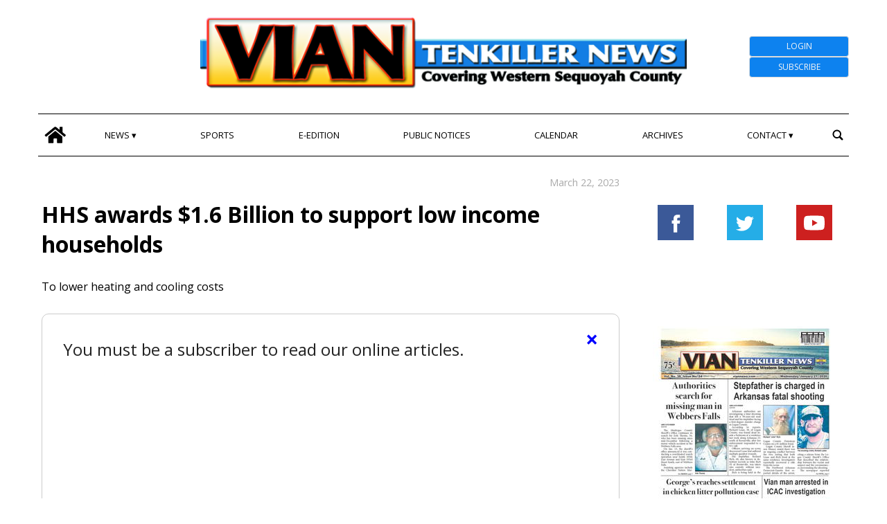

--- FILE ---
content_type: text/html; charset=UTF-8
request_url: https://www.viannews.com/2023/03/22/hhs-awards-1-6-billion-to-support-low-income-households/
body_size: 71068
content:
<!doctype html>
<html lang="en">
    <head>
        <meta charset="utf-8">
        <!-- <title>Single</title> -->       
        <title>HHS awards $1.6 Billion to support low income households - Vian Tenkiller</title>
        <meta name="viewport" content="width=device-width, initial-scale=1.0">
        
        
            <!-- blogID: 4 -->
            <!-- SEO meta tagsx -->


            <meta name="robots" content="index, follow, max-image-preview:large" />
                    
        <meta name="title" content="HHS awards $1.6 Billion to support low income households" />
        <meta name="description" content="To lower heating and cooling costs" />
        <meta name="keywords" content="" />
        <meta name="category" content="news" />
        <meta name="copyright" content="Vian Tenkiller"/>
        
        <meta name="date" content="2023-03-22T05:00:00+00:00"/>   
        <meta property="article:published_time" content="2023-03-22T05:00:00+00:00" />
        <meta property="article:modified_time" content="2023-04-06T07:04:09+00:00" />
        
        <meta property="og:locale" content="en_US" />
        <meta property="og:type" content="article" />
        <meta property="og:title" content="HHS awards $1.6 Billion to support low income households - Vian Tenkiller" />
        <meta property="og:description" app="1" content="To lower heating and cooling costs" />
        <meta property="og:url" content="https://www.viannews.com/2023/03/22/hhs-awards-1-6-billion-to-support-low-income-households/" />
        
        <meta property="og:image:width" content="0" />
        <meta property="og:image:height" content="0" />

        <meta property="og:image" content="" />
        <meta property="og:image:url" content="" />

        <meta name="twitter:card" content="summary" />
        <meta name="twitter:description" content="To lower heating and cooling costs" />
        <meta name="twitter:title" content="HHS awards $1.6 Billion to support low income households - Vian Tenkiller" />
        <meta name="twitter:image" content="" />
        
	    <link rel='dns-prefetch' href='//www.viannews.com' />
<script type="text/javascript">
window._wpemojiSettings = {"baseUrl":"https:\/\/s.w.org\/images\/core\/emoji\/14.0.0\/72x72\/","ext":".png","svgUrl":"https:\/\/s.w.org\/images\/core\/emoji\/14.0.0\/svg\/","svgExt":".svg","source":{"concatemoji":"https:\/\/www.viannews.com\/viannews\/news\/wp-includes\/js\/wp-emoji-release.min.js?ver=6.1.1"}};
/*! This file is auto-generated */
!function(e,a,t){var n,r,o,i=a.createElement("canvas"),p=i.getContext&&i.getContext("2d");function s(e,t){var a=String.fromCharCode,e=(p.clearRect(0,0,i.width,i.height),p.fillText(a.apply(this,e),0,0),i.toDataURL());return p.clearRect(0,0,i.width,i.height),p.fillText(a.apply(this,t),0,0),e===i.toDataURL()}function c(e){var t=a.createElement("script");t.src=e,t.defer=t.type="text/javascript",a.getElementsByTagName("head")[0].appendChild(t)}for(o=Array("flag","emoji"),t.supports={everything:!0,everythingExceptFlag:!0},r=0;r<o.length;r++)t.supports[o[r]]=function(e){if(p&&p.fillText)switch(p.textBaseline="top",p.font="600 32px Arial",e){case"flag":return s([127987,65039,8205,9895,65039],[127987,65039,8203,9895,65039])?!1:!s([55356,56826,55356,56819],[55356,56826,8203,55356,56819])&&!s([55356,57332,56128,56423,56128,56418,56128,56421,56128,56430,56128,56423,56128,56447],[55356,57332,8203,56128,56423,8203,56128,56418,8203,56128,56421,8203,56128,56430,8203,56128,56423,8203,56128,56447]);case"emoji":return!s([129777,127995,8205,129778,127999],[129777,127995,8203,129778,127999])}return!1}(o[r]),t.supports.everything=t.supports.everything&&t.supports[o[r]],"flag"!==o[r]&&(t.supports.everythingExceptFlag=t.supports.everythingExceptFlag&&t.supports[o[r]]);t.supports.everythingExceptFlag=t.supports.everythingExceptFlag&&!t.supports.flag,t.DOMReady=!1,t.readyCallback=function(){t.DOMReady=!0},t.supports.everything||(n=function(){t.readyCallback()},a.addEventListener?(a.addEventListener("DOMContentLoaded",n,!1),e.addEventListener("load",n,!1)):(e.attachEvent("onload",n),a.attachEvent("onreadystatechange",function(){"complete"===a.readyState&&t.readyCallback()})),(e=t.source||{}).concatemoji?c(e.concatemoji):e.wpemoji&&e.twemoji&&(c(e.twemoji),c(e.wpemoji)))}(window,document,window._wpemojiSettings);
</script>
<style type="text/css">
img.wp-smiley,
img.emoji {
	display: inline !important;
	border: none !important;
	box-shadow: none !important;
	height: 1em !important;
	width: 1em !important;
	margin: 0 0.07em !important;
	vertical-align: -0.1em !important;
	background: none !important;
	padding: 0 !important;
}
</style>
	<link rel='preload' as='style' onload="this.onload=null;this.rel='stylesheet'"  id='wp-block-library-css' href='https://www.viannews.com/viannews/news/wp-includes/css/dist/block-library/style.min.css?ver=6.1.1' type='text/css' media='all' />
<link rel='preload' as='style' onload="this.onload=null;this.rel='stylesheet'"  id='classic-theme-styles-css' href='https://www.viannews.com/viannews/news/wp-includes/css/classic-themes.min.css?ver=1' type='text/css' media='all' />
<style id='global-styles-inline-css' type='text/css'>
body{--wp--preset--color--black: #000000;--wp--preset--color--cyan-bluish-gray: #abb8c3;--wp--preset--color--white: #ffffff;--wp--preset--color--pale-pink: #f78da7;--wp--preset--color--vivid-red: #cf2e2e;--wp--preset--color--luminous-vivid-orange: #ff6900;--wp--preset--color--luminous-vivid-amber: #fcb900;--wp--preset--color--light-green-cyan: #7bdcb5;--wp--preset--color--vivid-green-cyan: #00d084;--wp--preset--color--pale-cyan-blue: #8ed1fc;--wp--preset--color--vivid-cyan-blue: #0693e3;--wp--preset--color--vivid-purple: #9b51e0;--wp--preset--gradient--vivid-cyan-blue-to-vivid-purple: linear-gradient(135deg,rgba(6,147,227,1) 0%,rgb(155,81,224) 100%);--wp--preset--gradient--light-green-cyan-to-vivid-green-cyan: linear-gradient(135deg,rgb(122,220,180) 0%,rgb(0,208,130) 100%);--wp--preset--gradient--luminous-vivid-amber-to-luminous-vivid-orange: linear-gradient(135deg,rgba(252,185,0,1) 0%,rgba(255,105,0,1) 100%);--wp--preset--gradient--luminous-vivid-orange-to-vivid-red: linear-gradient(135deg,rgba(255,105,0,1) 0%,rgb(207,46,46) 100%);--wp--preset--gradient--very-light-gray-to-cyan-bluish-gray: linear-gradient(135deg,rgb(238,238,238) 0%,rgb(169,184,195) 100%);--wp--preset--gradient--cool-to-warm-spectrum: linear-gradient(135deg,rgb(74,234,220) 0%,rgb(151,120,209) 20%,rgb(207,42,186) 40%,rgb(238,44,130) 60%,rgb(251,105,98) 80%,rgb(254,248,76) 100%);--wp--preset--gradient--blush-light-purple: linear-gradient(135deg,rgb(255,206,236) 0%,rgb(152,150,240) 100%);--wp--preset--gradient--blush-bordeaux: linear-gradient(135deg,rgb(254,205,165) 0%,rgb(254,45,45) 50%,rgb(107,0,62) 100%);--wp--preset--gradient--luminous-dusk: linear-gradient(135deg,rgb(255,203,112) 0%,rgb(199,81,192) 50%,rgb(65,88,208) 100%);--wp--preset--gradient--pale-ocean: linear-gradient(135deg,rgb(255,245,203) 0%,rgb(182,227,212) 50%,rgb(51,167,181) 100%);--wp--preset--gradient--electric-grass: linear-gradient(135deg,rgb(202,248,128) 0%,rgb(113,206,126) 100%);--wp--preset--gradient--midnight: linear-gradient(135deg,rgb(2,3,129) 0%,rgb(40,116,252) 100%);--wp--preset--duotone--dark-grayscale: url('#wp-duotone-dark-grayscale');--wp--preset--duotone--grayscale: url('#wp-duotone-grayscale');--wp--preset--duotone--purple-yellow: url('#wp-duotone-purple-yellow');--wp--preset--duotone--blue-red: url('#wp-duotone-blue-red');--wp--preset--duotone--midnight: url('#wp-duotone-midnight');--wp--preset--duotone--magenta-yellow: url('#wp-duotone-magenta-yellow');--wp--preset--duotone--purple-green: url('#wp-duotone-purple-green');--wp--preset--duotone--blue-orange: url('#wp-duotone-blue-orange');--wp--preset--font-size--small: 13px;--wp--preset--font-size--medium: 20px;--wp--preset--font-size--large: 36px;--wp--preset--font-size--x-large: 42px;--wp--preset--spacing--20: 0.44rem;--wp--preset--spacing--30: 0.67rem;--wp--preset--spacing--40: 1rem;--wp--preset--spacing--50: 1.5rem;--wp--preset--spacing--60: 2.25rem;--wp--preset--spacing--70: 3.38rem;--wp--preset--spacing--80: 5.06rem;}:where(.is-layout-flex){gap: 0.5em;}body .is-layout-flow > .alignleft{float: left;margin-inline-start: 0;margin-inline-end: 2em;}body .is-layout-flow > .alignright{float: right;margin-inline-start: 2em;margin-inline-end: 0;}body .is-layout-flow > .aligncenter{margin-left: auto !important;margin-right: auto !important;}body .is-layout-constrained > .alignleft{float: left;margin-inline-start: 0;margin-inline-end: 2em;}body .is-layout-constrained > .alignright{float: right;margin-inline-start: 2em;margin-inline-end: 0;}body .is-layout-constrained > .aligncenter{margin-left: auto !important;margin-right: auto !important;}body .is-layout-constrained > :where(:not(.alignleft):not(.alignright):not(.alignfull)){max-width: var(--wp--style--global--content-size);margin-left: auto !important;margin-right: auto !important;}body .is-layout-constrained > .alignwide{max-width: var(--wp--style--global--wide-size);}body .is-layout-flex{display: flex;}body .is-layout-flex{flex-wrap: wrap;align-items: center;}body .is-layout-flex > *{margin: 0;}:where(.wp-block-columns.is-layout-flex){gap: 2em;}.has-black-color{color: var(--wp--preset--color--black) !important;}.has-cyan-bluish-gray-color{color: var(--wp--preset--color--cyan-bluish-gray) !important;}.has-white-color{color: var(--wp--preset--color--white) !important;}.has-pale-pink-color{color: var(--wp--preset--color--pale-pink) !important;}.has-vivid-red-color{color: var(--wp--preset--color--vivid-red) !important;}.has-luminous-vivid-orange-color{color: var(--wp--preset--color--luminous-vivid-orange) !important;}.has-luminous-vivid-amber-color{color: var(--wp--preset--color--luminous-vivid-amber) !important;}.has-light-green-cyan-color{color: var(--wp--preset--color--light-green-cyan) !important;}.has-vivid-green-cyan-color{color: var(--wp--preset--color--vivid-green-cyan) !important;}.has-pale-cyan-blue-color{color: var(--wp--preset--color--pale-cyan-blue) !important;}.has-vivid-cyan-blue-color{color: var(--wp--preset--color--vivid-cyan-blue) !important;}.has-vivid-purple-color{color: var(--wp--preset--color--vivid-purple) !important;}.has-black-background-color{background-color: var(--wp--preset--color--black) !important;}.has-cyan-bluish-gray-background-color{background-color: var(--wp--preset--color--cyan-bluish-gray) !important;}.has-white-background-color{background-color: var(--wp--preset--color--white) !important;}.has-pale-pink-background-color{background-color: var(--wp--preset--color--pale-pink) !important;}.has-vivid-red-background-color{background-color: var(--wp--preset--color--vivid-red) !important;}.has-luminous-vivid-orange-background-color{background-color: var(--wp--preset--color--luminous-vivid-orange) !important;}.has-luminous-vivid-amber-background-color{background-color: var(--wp--preset--color--luminous-vivid-amber) !important;}.has-light-green-cyan-background-color{background-color: var(--wp--preset--color--light-green-cyan) !important;}.has-vivid-green-cyan-background-color{background-color: var(--wp--preset--color--vivid-green-cyan) !important;}.has-pale-cyan-blue-background-color{background-color: var(--wp--preset--color--pale-cyan-blue) !important;}.has-vivid-cyan-blue-background-color{background-color: var(--wp--preset--color--vivid-cyan-blue) !important;}.has-vivid-purple-background-color{background-color: var(--wp--preset--color--vivid-purple) !important;}.has-black-border-color{border-color: var(--wp--preset--color--black) !important;}.has-cyan-bluish-gray-border-color{border-color: var(--wp--preset--color--cyan-bluish-gray) !important;}.has-white-border-color{border-color: var(--wp--preset--color--white) !important;}.has-pale-pink-border-color{border-color: var(--wp--preset--color--pale-pink) !important;}.has-vivid-red-border-color{border-color: var(--wp--preset--color--vivid-red) !important;}.has-luminous-vivid-orange-border-color{border-color: var(--wp--preset--color--luminous-vivid-orange) !important;}.has-luminous-vivid-amber-border-color{border-color: var(--wp--preset--color--luminous-vivid-amber) !important;}.has-light-green-cyan-border-color{border-color: var(--wp--preset--color--light-green-cyan) !important;}.has-vivid-green-cyan-border-color{border-color: var(--wp--preset--color--vivid-green-cyan) !important;}.has-pale-cyan-blue-border-color{border-color: var(--wp--preset--color--pale-cyan-blue) !important;}.has-vivid-cyan-blue-border-color{border-color: var(--wp--preset--color--vivid-cyan-blue) !important;}.has-vivid-purple-border-color{border-color: var(--wp--preset--color--vivid-purple) !important;}.has-vivid-cyan-blue-to-vivid-purple-gradient-background{background: var(--wp--preset--gradient--vivid-cyan-blue-to-vivid-purple) !important;}.has-light-green-cyan-to-vivid-green-cyan-gradient-background{background: var(--wp--preset--gradient--light-green-cyan-to-vivid-green-cyan) !important;}.has-luminous-vivid-amber-to-luminous-vivid-orange-gradient-background{background: var(--wp--preset--gradient--luminous-vivid-amber-to-luminous-vivid-orange) !important;}.has-luminous-vivid-orange-to-vivid-red-gradient-background{background: var(--wp--preset--gradient--luminous-vivid-orange-to-vivid-red) !important;}.has-very-light-gray-to-cyan-bluish-gray-gradient-background{background: var(--wp--preset--gradient--very-light-gray-to-cyan-bluish-gray) !important;}.has-cool-to-warm-spectrum-gradient-background{background: var(--wp--preset--gradient--cool-to-warm-spectrum) !important;}.has-blush-light-purple-gradient-background{background: var(--wp--preset--gradient--blush-light-purple) !important;}.has-blush-bordeaux-gradient-background{background: var(--wp--preset--gradient--blush-bordeaux) !important;}.has-luminous-dusk-gradient-background{background: var(--wp--preset--gradient--luminous-dusk) !important;}.has-pale-ocean-gradient-background{background: var(--wp--preset--gradient--pale-ocean) !important;}.has-electric-grass-gradient-background{background: var(--wp--preset--gradient--electric-grass) !important;}.has-midnight-gradient-background{background: var(--wp--preset--gradient--midnight) !important;}.has-small-font-size{font-size: var(--wp--preset--font-size--small) !important;}.has-medium-font-size{font-size: var(--wp--preset--font-size--medium) !important;}.has-large-font-size{font-size: var(--wp--preset--font-size--large) !important;}.has-x-large-font-size{font-size: var(--wp--preset--font-size--x-large) !important;}
.wp-block-navigation a:where(:not(.wp-element-button)){color: inherit;}
:where(.wp-block-columns.is-layout-flex){gap: 2em;}
.wp-block-pullquote{font-size: 1.5em;line-height: 1.6;}
</style>
<link rel='preload' as='style' onload="this.onload=null;this.rel='stylesheet'"  id='tecnavia-events-calendar-styles-css' href='https://www.viannews.com/viannews/news/wp-content/plugins/tecnavia-events-calendar/styles/style.css?ver=6.1.1' type='text/css' media='all' />
<link rel='preload' as='style' onload="this.onload=null;this.rel='stylesheet'"  id='tecnavia-fb-css' href='https://www.viannews.com/viannews/news/wp-content/plugins/tecnavia-facebook-auto-post/public/css/tecnavia-fb-public.css?ver=1.0.0' type='text/css' media='all' />
<link rel='preload' as='style' onload="this.onload=null;this.rel='stylesheet'"  id='ta-related-style-css' href='https://www.viannews.com/viannews/news/wp-content/plugins/tecnavia-post-related/css/ta-related-posts.css?ver=6.1.1' type='text/css' media='all' />
<link rel='preload' as='style' onload="this.onload=null;this.rel='stylesheet'"  id='hide_on_devices-css' href='https://www.viannews.com/viannews/news/wp-content/plugins/tecnavia-site-layout/css/blur_img.css?ver=6.1.1' type='text/css' media='all' />
<link rel='preload' as='style' onload="this.onload=null;this.rel='stylesheet'"  id='twpgallery_css-css' href='https://www.viannews.com/viannews/news/wp-content/plugins/tecnavia-wp-gallery/twpgallery.css?ver=1.11' type='text/css' media='all' />
<script type='text/javascript' src='https://www.viannews.com/viannews/news/wp-content/themes/TA_2.2_20230317/js/jquery.min.js?ver=3.6.2' id='jquery-core-js'></script>
<script type='text/javascript' async src='https://www.viannews.com/viannews/news/wp-includes/js/jquery/jquery-migrate.min.js?ver=3.3.2' id='jquery-migrate-js'></script>
<script type='text/javascript' ta-script-src='https://www.viannews.com/viannews/news/wp-content/plugins/tecnavia-facebook-auto-post/public/js/tecnavia-fb-public.js?ver=1.0.0' id='tecnavia-fb-js'></script>
<script type='text/javascript' id='cut_text_in_body-js-extra'>
/* <![CDATA[ */
var ajax_url = {"a_url":"https:\/\/www.viannews.com\/viannews\/news\/wp-admin\/admin-ajax.php"};
/* ]]> */
</script>
<script type='text/javascript' async src='https://www.viannews.com/viannews/news/wp-content/themes/TA_2.2_20230317/js/cut_text_in_body.js?ver=6.1.1' id='cut_text_in_body-js'></script>
	    <script type="text/javascript">

	    var ta_cat_protcont = 'WP_PROTECTED';
var hompeage_url='https://www.viannews.com/viannews/news';
        </script>
				<link rel="canonical" href="https://www.viannews.com/2023/03/22/hhs-awards-1-6-billion-to-support-low-income-households/" />
			<script type="application/ld+json">{"@context":"http:\/\/schema.org","@type":"NewsArticle","mainEntityOfPage":{"@type":"WebPage","@id":"https:\/\/www.viannews.com\/2023\/03\/22\/hhs-awards-1-6-billion-to-support-low-income-households\/"},"headline":"HHS awards $1.6 Billion to support low income households","datePublished":"2023-03-22T05:00:00-05:00","dateModified":"2023-04-06T07:04:09-05:00","image":"","description":"To lower heating and cooling costs","isAccessibleForFree":false,"articleSection":["news"]}</script><script type="application/ld+json">{"@context":"http:\/\/schema.org","@type":"BreadcrumbList","itemListElement":[{"@type":"ListItem","position":1,"name":"news","item":"https:\/\/www.viannews.com\/category\/news\/"}]}</script>        <!--HEAD-SLOT START-->
<!-- Tecnavia Google Analytics -->
<script async src="https://www.googletagmanager.com/gtag/js?id=UA-249486022-2"></script>
<script>
  window.dataLayer = window.dataLayer || [];
  function gtag(){dataLayer.push(arguments);}
  gtag('js', new Date());

  gtag('config', 'UA-249486022-2');
</script>
<!-- End Tecnavia Google Analytics -->
	
<!-- Original Client Google Analytics -->
<script>
	(function(i,s,o,g,r,a,m){i["GoogleAnalyticsObject"]=r;i[r]=i[r]||function(){(i[r].q=i[r].q||[]).push(arguments)},i[r].l=1*new Date();a=s.createElement(o),m=s.getElementsByTagName(o)[0];a.async=1;a.src=g;m.parentNode.insertBefore(a,m)})(window,document,"script","https://www.google-analytics.com/analytics.js","ga");ga("create", "UA-107774732-1", {"cookieDomain":"auto"});ga("set", "anonymizeIp", true);ga("send", "pageview");
</script>
<!-- End Client Google Analytics --><!-- Matomo -->
<script>
  var _paq = window._paq = window._paq || [];
  /* tracker methods like "setCustomDimension" should be called before "trackPageView" */
  _paq.push(['trackPageView']);
  _paq.push(['enableLinkTracking']);
  (function() {
    var u="https://chstats01.eedition.net/";
    _paq.push(['setTrackerUrl', u+'matomo.php']);
    _paq.push(['setSiteId', '181']);
    var d=document, g=d.createElement('script'), s=d.getElementsByTagName('script')[0];
    g.async=true; g.src=u+'matomo.js'; s.parentNode.insertBefore(g,s);
  })();
</script>
<!-- End Matomo --><meta name="ta_article_type" content="protected" />

<script type="text/javascript" src="https://viantenkillernewsoklahoma-etype5-pw.newsmemory.com/?meter&amp;service=onstop&amp;v=0" async></script>
<script>

function ta_afterLogin (){
 //on_login_change();
}
function ta_afterLogout (){
 //on_login_change();
}
function ta_checkUserRefresh(){
 on_login_change();
}
	
function on_login_change(){
	//alert("ciao");
	
	if (!ta_isUserLoggedIn()){
		ta_elems = document.getElementsByClassName("paywall-show-if-logged-user");
		for (i=0; i<ta_elems.length  ; i++ ){
			ta_elems[i].style.display="none";
		}
		ta_elems = document.getElementsByClassName("paywall-hide-if-logged-user");
		for (i=0; i<ta_elems.length  ; i++ ){
			ta_elems[i].style.display="block";
		}
	}
	else{
		ta_elems = document.getElementsByClassName("paywall-show-if-logged-user");
		for (i=0; i<ta_elems.length  ; i++ ){
			ta_elems[i].style.display="block";
		}
		ta_elems = document.getElementsByClassName("paywall-hide-if-logged-user");
		for (i=0; i<ta_elems.length  ; i++ ){
			ta_elems[i].style.display="none";
		}
	}
}
</script>

<link rel="preconnect" href="https://fonts.googleapis.com">
<link rel="preconnect" href="https://fonts.gstatic.com" crossorigin>
<link href="https://fonts.googleapis.com/css2?family=Open+Sans:ital,wght@0,400;0,700;1,400;1,700&display=swap" rel="stylesheet">
<!--
<link rel="truetype"         href="https://uswpm02.newsmemory.com/fonts/Open_Sans/OpenSans-VariableFont_wdth,wght.ttf">
-->

<style>
	/*
	@font-face {
    font-family: Open Sans;
    src: url(/fonts/Open_Sans/OpenSans-VariableFont_wdth,wght.ttf);
	}
	@font-face {
    font-family: Open Sans italic;
    src: url(/fonts/Open_Sans/OpenSans-Italic-VariableFont_wdth,wght.ttf);
	}*/
/*	@import url(/fonts/Open_Sans/OpenSans-VariableFont_wdth,wght.ttf);*/
	
*{font-family: 'Open Sans', sans-serif;}
</style><style>
*{
 --sidebar-column-padding-lx:2vw !important;
	--sidebar-column-padding-rx:0vw !important;
 --central-column-padding-lx:0vw !important;
	--content-column-padding:0px !important;
	    --page-padding:auto !important;
}

</style><!-- <script>place google ad tag here</script> --><!-- setup@tecnavia.com -->
<meta name="google-site-verification" content="ieacSHCjeNnS2hv9NQ0EiemgG2BuIxZOjVIzo1-o6mE" /><!--HEAD-SLOT END--><link rel="icon" href="https://www.viannews.com/viannews/news/wp-content/uploads/sites/4/2023/07/cropped-icon-1-32x32.jpeg" sizes="32x32" />
<link rel="icon" href="https://www.viannews.com/viannews/news/wp-content/uploads/sites/4/2023/07/cropped-icon-1-192x192.jpeg" sizes="192x192" />
<link rel="apple-touch-icon" href="https://www.viannews.com/viannews/news/wp-content/uploads/sites/4/2023/07/cropped-icon-1-180x180.jpeg" />
<meta name="msapplication-TileImage" content="https://www.viannews.com/viannews/news/wp-content/uploads/sites/4/2023/07/cropped-icon-1-270x270.jpeg" />
    </head>
            <body  class="main_tmpl">
            <script>
                if(navigator.userAgent.indexOf('MSIE')!==-1 || navigator.appVersion.indexOf('Trident/') > -1){
                   
                    jQuery('body').removeClass("main_tmpl");
                    jQuery('body').addClass("fallback_tmpl");
                    

                    jQuery(document).ready(function() {
                        if (jQuery(".sidebar_right").length > 0){
                            var prefix = ".sidebar_right";
                        } else if (jQuery(".sidebar_left").length > 0){
                            var prefix = ".sidebar_left";
                        } else if (jQuery(".sidebar").length > 0){
                            var prefix = ".sidebar";
                        }

                        jQuery( prefix + " .feature_image" ).each(function( index ) {     
                            jQuery(this).attr('style', 'display: none !important');
                        }); 

                        jQuery( prefix + " .body" ).each(function( index ) {     
                            jQuery(this).attr('style', 'display: none !important');
                        }); 
                    });
                    
                    
                }
            </script>
            <div class="single_php">

                <div class=" "><section id="pages_slot-21" class="widget widget_pages_slot"><style fallback_style="fallback_style">.fallback_tmpl #pages_slot-21 .central-column{	width: 60vw;}.fallback_tmpl #pages_slot-21 .sidebar_left{	    display:none;}.fallback_tmpl #pages_slot-21 .sidebar_right{	width: 20vw;}@media screen and (min-width:600px) and (max-width:1000px){.fallback_tmpl #pages_slot-21 	.sidebar{		display:none;	}.fallback_tmpl #pages_slot-21 	.central-column{		width:100vw!important;		}}</style><style variable-pc="variables-pc">.main_tmpl #pages_slot-21 *{--a-margin-left : 0vw ;--a-margin-right : 0vw ;--a-padding-left : 0vw ;--a-padding-right : 0vw ;--a-width : min(1170px,95vw) ;--background : #ffffff ;--a-mobile-width : 95vw ;--a-tablet-width : 95vw ;--a-width-max : 1500px ;--a-mobile-width-max : 100% ;--a-tablet-width-max : 100% ;--header-width : min(1170px,95vw) ;--header-mobile-width : 95vw ;--header-tablet-width : 95vw ;--header-width-max : 1500px ;--header-mobile-width-max : 100% ;--header-tablet-width-max : 100% ;--footer-width : min(1170px,95vw) ;--footer-mobile-width : 95vw ;--footer-tablet-width : 95vw ;--footer-width-max : 1500px ;--footer-mobile-width-max : 100% ;--footer-tablet-width-max : 100% ;}</style><style pc="pc">.main_tmpl #pages_slot-21 .ta_header.fixed > .ta_header > div{    position: static !important;    visibility: visible !important;}.main_tmpl #pages_slot-21 .ta_header.fixed{    position: sticky !important;    top: 0 !important;    z-index: 1;    background: var(--background);        margin-left:auto;        margin-right:auto;}.main_tmpl #pages_slot-21 .ta_header{        margin-left:auto;        margin-right:auto;}.main_tmpl #pages_slot-21 .footer{    margin-left:auto;    margin-right:auto;}.main_tmpl #pages_slot-21 .central-column{    margin-left:auto;    margin-right:auto;}@media print, screen and (min-width:1001px) {.main_tmpl #pages_slot-21     .ta_header{        width:var(--header-width);        max-width:var(--header-width-max);    }.main_tmpl #pages_slot-21     .footer{        width:var(--footer-width);        max-width:var(--footer-width-max);    }.main_tmpl #pages_slot-21     .central-column{        width:var(--a-width);        max-width:var(--a-width-max);        padding-left: var(--a-padding-left);	padding-right: var(--a-padding-right);    }}@media print, screen and (min-width:600px) and (max-width:1000px){.main_tmpl #pages_slot-21             .ta_header{        width:var(--header-tablet-width);        max-width:var(--header-tablet-width-max);    }.main_tmpl #pages_slot-21     .footer{        width:var(--footer-tablet-width);        max-width:var(--footer-tablet-width-max);    }.main_tmpl #pages_slot-21     .central-column{        width:var(--a-tablet-width);        max-width:var(--a-width-max);            }}@media screen and (max-width:599px){.main_tmpl #pages_slot-21         .ta_header{        width:var(--header-mobile-width);        max-width:var(--header-mobile-width-max);    }.main_tmpl #pages_slot-21     .footer{        width:var(--footer-mobile-width);        max-width:var(--footer-mobile-width-max);    }.main_tmpl #pages_slot-21     .central-column{        width:var(--a-mobile-width);        max-width:var(--a-mobile-width-max);            }}</style><div id="template_0012_page_H_A_F_gazzirola" ><div class="page-header-A-footer">
    <!-- GET HEADER-->
    <div class="ta_header  ">
        

<link rel="stylesheet" href="https://www.viannews.com/viannews/news/wp-content/themes/TA_2.2_20230317/style.css"><script>if(window.jQuery){}else{src="https://ajax.googleapis.com/ajax/libs/jquery/3.5.1/jquery.min.js";}</script><script ta-script-src="https://maxcdn.bootstrapcdn.com/bootstrap/3.4.1/js/bootstrap.min.js"></script>

<div class="ta_header">
    <div class=" "><section id="pages_slot-17" class="widget widget_pages_slot"><style fallback_style="fallback_style">.fallback_tmpl #pages_slot-17 .central-column{	width: 60vw;}.fallback_tmpl #pages_slot-17 .sidebar{	width: 25vw;}@media screen and (min-width:600px) and (max-width:1000px){.fallback_tmpl #pages_slot-17 	.sidebar{		display:none;	}.fallback_tmpl #pages_slot-17 	.central-column{		width: 100vw !important;		}}</style><style variable-pc="variables-pc">.main_tmpl #pages_slot-17 *{--container-align-items : center ;--container-background-color : #ffffff ;--container-flex-justify-content : space-between ;--container-flex-wrap : wrap ;--container-height : auto ;--container-flex-direction : row ;--container-mobile-flex-direction : row ;--container-tablet-flex-direction : row ;--a-background-color : #ffffff ;--a-flex-grow : 10 ;--a-mobile-hide : none ;--a-tablet-hide : none ;--a-height : 100% ;--a-margin-left : 0vw ;--a-margin-right : 0vw ;--a-padding-left : 0vw ;--a-padding-right : 0vw ;--a-width : 20% ;--a-min-width : 50px ;--a-mobile-height : 100% ;--a-mobile-margin-left : 0vw ;--a-mobile-margin-right : 0vw ;--a-mobile-padding-left : 0vw ;--a-mobile-padding-right : 0vw ;--a-mobile-width : 33.33% ;--a-mobile-min-width : 50px ;--a-tablet-height : 100% ;--a-tablet-margin-left : 0vw ;--a-tablet-margin-right : 0vw ;--a-tablet-padding-left : 0vw ;--a-tablet-padding-right : 0vw ;--a-tablet-width : 33.33% ;--a-tablet-min-width : 50px ;--b-background-color : #ffffff ;--b-flex-grow : 4 ;--b-mobile-hide : block ;--b-tablet-hide : block ;--b-height : 100% ;--b-margin-left : 0vw ;--b-margin-right : 0vw ;--b-padding-left : 0vw ;--b-padding-right : 0vw ;--b-width : 60% ;--b-min-width : 340px ;--b-mobile-height : 100% ;--b-mobile-margin-left : 0vw ;--b-mobile-margin-right : 0vw ;--b-mobile-padding-left : 0vw ;--b-mobile-padding-right : 0vw ;--b-mobile-width : 33.33% ;--b-mobile-min-width : 50px ;--b-tablet-height : 100% ;--b-tablet-margin-left : 0vw ;--b-tablet-margin-right : 0vw ;--b-tablet-padding-left : 0vw ;--b-tablet-padding-right : 0vw ;--b-tablet-width : 33.33% ;--b-tablet-min-width : 50px ;--c-background-color : #ffffff ;--c-flex-grow : 1 ;--c-mobile-hide : block ;--c-tablet-hide : block ;--c-height : 100% ;--c-margin-left : 0vw ;--c-margin-right : 0vw ;--c-padding-left : 0vw ;--c-padding-right : 0vw ;--c-width : 20% ;--c-min-width : 100px ;--c-moobile-height : 100% ;--c-mobile-margin-left : 0vw ;--c-mobile-margin-right : 0vw ;--c-mobile-padding-left : 0vw ;--c-mobile-padding-right : 0vw ;--c-mobile-width : 33.33% ;--c-mobile-min-width : 50px ;--c-tablet-height : 100% ;--c-tablet-margin-left : 0vw ;--c-tablet-margin-right : 0vw ;--c-tablet-padding-left : 0vw ;--c-tablet-padding-right : 0vw ;--c-tablet-width : 33.33% ;--c-tablet-min-width : 50px ;}</style><style pc="pc">.main_tmpl #pages_slot-17 .container{        display:flex;        height:var(--container-height);        width:100%;        background-color:var(--container-background-color);        flex-wrap: var(--container-flex-wrap);        justify-content:var(--container-flex-justify-content);        align-items: var(--container-align-items);        margin-left:auto;        margin-right:auto;    }.main_tmpl #pages_slot-17     .el_a {                width:var(--a-width);        height:var(--a-height);        background-color:var(--a-background-color);        min-width:var(--a-min-width);        padding-left: var(--a-padding-left);        padding-right: var(--a-padding-right);        margin-left: var(--a-margin-left);        margin-right: var(--a-margin-right);        flex-grow:var(--a-flex-grow);    }.main_tmpl #pages_slot-17     .el_b {        background-color:var(--b-background-color);                flex-grow:var(--b-flex-grow);    }.main_tmpl #pages_slot-17     .el_c {        background-color:var(--c-background-color);        flex-grow:var(--c-flex-grow);    }@media print, screen and (min-width:1001px){.main_tmpl #pages_slot-17     .container{        flex-direction:var(--container-flex-direction);    }.main_tmpl #pages_slot-17     .el_a {                width:var(--a-width);        height:var(--a-height);        min-width:var(--a-min-width);        padding-left: var(--a-padding-left);        padding-right: var(--a-padding-right);        margin-left: var(--a-margin-left);        margin-right: var(--a-margin-right);    }.main_tmpl #pages_slot-17     .el_b {                width:var(--b-width);        height:var(--b-height);           min-width:var(--b-min-width);        padding-left: var(--b-padding-left);        padding-right: var(--b-padding-right);        margin-left: var(--b-margin-left);        margin-right: var(--b-margin-right);    }.main_tmpl #pages_slot-17     .el_c {        width:var(--c-width);        height:var(--c-height);         min-width:var(--c-min-width);        padding-left: var(--c-padding-left);        padding-right: var(--c-padding-right);        margin-left: var(--c-margin-left);        margin-right: var(--c-margin-right);           }}@media print, screen and (min-width:600px) and (max-width:1000px){.main_tmpl #pages_slot-17     .container{        flex-direction:var(--container-tablet-flex-direction);            }.main_tmpl #pages_slot-17     .el_a {        display:var(--a-tablet-hide);        width:var(--a-tablet-width);        height:var(--a-tablet-height);        min-width:var(--a-tablet-min-width);        padding-left: var(--a-tablet-padding-left);        padding-right: var(--a-tablet-padding-right);        margin-left: var(--a-tablet-margin-left);        margin-right: var(--a-tablet-margin-right);        }.main_tmpl #pages_slot-17     .el_b {        display:var(--b-tablet-hide);        width:var(--b-tablet-width);        height:var(--b-tablet-height);           min-width:var(--b-tablet-min-width);        padding-left: var(--b-tablet-padding-left);        padding-right: var(--b-tablet-padding-right);        margin-left: var(--b-tablet-margin-left);        margin-right: var(--b-tablet-margin-right);        }.main_tmpl #pages_slot-17 	.el_c {        display:var(--c-tablet-hide);        width:var(--c-tablet-width);        height:var(--c-tablet-height);         min-width:var(--c-tablet-min-width);        padding-left: var(--c-tablet-padding-left);        padding-right: var(--c-tablet-padding-right);        margin-left: var(--c-tablet-margin-left);        margin-right: var(--c-tablet-margin-right);        }}@media screen and (max-width:599px){.main_tmpl #pages_slot-17     .container{        flex-direction:var(--container-mobile-flex-direction);    }.main_tmpl #pages_slot-17     .el_a {        display:var(--a-mobile-hide);        width:var(--a-mobile-width);        height:var(--a-mobile-height);        min-width:var(--a-mobile-min-width);        padding-left: var(--a-mobile-padding-left);        padding-right: var(--a-mobile-padding-right);        margin-left: var(--a-mobile-margin-left);        margin-right: var(--a-mobile-margin-right);        }.main_tmpl #pages_slot-17     .el_b {        display:var(--b-mobile-hide);        width:var(--b-mobile-width);        height:var(--b-mobile-height);           min-width:var(--b-mobile-min-width);        padding-left: var(--b-mobile-padding-left);        padding-right: var(--b-mobile-padding-right);        margin-left: var(--b-mobile-margin-left);        margin-right: var(--b-mobile-margin-right);        }.main_tmpl #pages_slot-17 	.el_c {        display:var(--c-mobile-hide);        width:var(--c-mobile-width);        height:var(--c-mobile-height);         min-width:var(--c-mobile-min-width);        padding-left: var(--c-mobile-padding-left);        padding-right: var(--c-mobile-padding-right);        margin-left: var(--c-mobile-margin-left);        margin-right: var(--c-mobile-margin-right);        }}</style><div id="template_0023_page_A_B_C" >



        <!-- GET CONTENT-->
        <section class="">
            <div class="">
                <div class="content container">

                    <!-- GET CENTRAL COLUMN-->
                    <div class="central-column content-element el_a">
                        
                            <div class="widget_text   hidden-xs d-sm-none d-md-block hidden-md hidden-lg d-lg-none hidden-sm d-md-none d-lg-block"><div id="custom_html_slot-59" class="widget_text widget widget_custom_html_slot"><div class="textwidget custom-html-slot-widget">

<div class="left_header">
	<p id="current_date"></p>
</div>

<script>
const monthNames = ["January", "February", "March", "April", "May", "June",
  "July", "August", "September", "October", "November", "December"
];
n =  new Date();
y = n.getFullYear();
m = monthNames[n.getMonth()];
d = n.getDate();
document.getElementById("current_date").innerHTML = m + " " + d+ ", " +y;
</script><style>.main_tmpl #custom_html_slot-59 	.left_header {		margin: 1rem 0;		height: 100%;		min-height: 90px;	}.main_tmpl #custom_html_slot-59 	#current_date {		font-size: .75rem!important;		margin: 0;    padding: 0;		color: #4a4a4a;    font-weight: 400;    line-height: 1.5;		margin-bottom: 1em;	}</style><style fallback_style="fallback_style">.fallback_tmpl #custom_html_slot-59 	.left_header {		margin: 1rem 0;		height: 100%;		min-height: 90px;	}.fallback_tmpl #custom_html_slot-59 	#current_date {		font-size: .75rem!important;		margin: 0;    padding: 0;		color: #4a4a4a;    font-weight: 400;    line-height: 1.5;		margin-bottom: 1em;	}</style></div></div></div>                        
                    </div>
					<div class="central-column content-element el_b">
                        
                            <div class="widget_text  "><div id="custom_html_slot-65" class="widget_text widget widget_custom_html_slot"><div class="textwidget custom-html-slot-widget">
<div class="header-logo-container">
<a href="/viannews/news/" class="custom-logo-link" rel="home">
	<img alt="logo" src="/viannews/news/wp-content/uploads/sites/4/2023/04/vian-banner.png" class="custom-logo">
</a>  		
</div><style>.main_tmpl #custom_html_slot-65 	.header-logo-container img{		width: 100%;		height: auto;	}.main_tmpl #custom_html_slot-65 		.header-logo-container {		text-align: center;		padding-bottom: 0.75rem;		width: 100%;	}</style><style fallback_style="fallback_style">.fallback_tmpl #custom_html_slot-65 	.header-logo-container img{		width: 100%;		height: auto;	}.fallback_tmpl #custom_html_slot-65 		.header-logo-container {		text-align: center;		padding-bottom: 0.75rem;		width: 100%;	}</style></div></div></div>                        
                    </div>
					<div class="central-column content-element el_c">
                        
                            <div class="widget_text  "><div id="custom_html_slot-60" class="widget_text widget widget_custom_html_slot"><div class="textwidget custom-html-slot-widget">
<div class="top-nav-button">
	<a class="button ta_account_button" onclick="ta_account()" >Login</a>
	<a href="/viannews/news/purchases/" id="etype_login_subscribe" class="button Subscribe">Subscribe</a>

</div><style>.main_tmpl #custom_html_slot-60 	.top-nav-button {		flex-wrap: wrap;		justify-content: flex-end;    display: flex;		margin-bottom: 0.75rem;		margin-top: 1rem;	}	@media screen and (max-width: 605px) {.main_tmpl #custom_html_slot-60 		.top-nav-button {			justify-content: center;			margin-top: .25rem;		}}.main_tmpl #custom_html_slot-60 		.top-nav-button a{		width: 9rem;		margin-left: 0.5rem;    margin-right: 0;    display: flex;		font-family: "Open Sans",sans-serif;		font-size: .75rem;		color: #f5f5f5;		background-color: #0d82ef;		text-transform: uppercase;	}.main_tmpl #custom_html_slot-60 		.top-nav-button a:hover {    color: #cbc8c8;	}		@media screen and (max-width: 605px) {.main_tmpl #custom_html_slot-60 		.top-nav-button a{			width: 6.5rem!important;		}}.main_tmpl #custom_html_slot-60 		.button {    background-color: #fff;    color: #363636;    cursor: pointer;    justify-content: center;    padding-bottom: calc(0.5em - 1px);    padding-left: 1em;    padding-right: 1em;    padding-top: calc(0.5em - 1px);    text-align: center;    white-space: nowrap;		text-decoration: none;		align-items: center;    border: 1px solid #dbdbdb;    border-radius: 4px;    box-shadow: none;    display: inline-flex;    font-size: 1rem;    height: 2.5em;    line-height: 1.5;    padding-bottom: calc(0.5em - 1px);    padding-left: calc(0.75em - 1px);    padding-right: calc(0.75em - 1px);    padding-top: calc(0.5em - 1px);    position: relative;    vertical-align: top;	}</style><style fallback_style="fallback_style">.fallback_tmpl #custom_html_slot-60 	.top-nav-button {		flex-wrap: wrap;		justify-content: flex-end;    display: flex;		margin-bottom: 0.75rem;		margin-top: 1rem;	}	@media screen and (max-width: 605px) {.fallback_tmpl #custom_html_slot-60 		.top-nav-button {			justify-content: center;			margin-top: .25rem;		}}.fallback_tmpl #custom_html_slot-60 		.top-nav-button a{		width: 9rem;		margin-left: 0.5rem;    margin-right: 0;    display: flex;		font-family: "Open Sans",sans-serif;		font-size: .75rem;		color: #f5f5f5;		background-color: #0d82ef;		text-transform: uppercase;	}.fallback_tmpl #custom_html_slot-60 		.top-nav-button a:hover {    color: #cbc8c8;	}		@media screen and (max-width: 605px) {.fallback_tmpl #custom_html_slot-60 		.top-nav-button a{			width: 6.5rem!important;		}}.fallback_tmpl #custom_html_slot-60 		.button {    background-color: #fff;    color: #363636;    cursor: pointer;    justify-content: center;    padding-bottom: calc(0.5em - 1px);    padding-left: 1em;    padding-right: 1em;    padding-top: calc(0.5em - 1px);    text-align: center;    white-space: nowrap;		text-decoration: none;		align-items: center;    border: 1px solid #dbdbdb;    border-radius: 4px;    box-shadow: none;    display: inline-flex;    font-size: 1rem;    height: 2.5em;    line-height: 1.5;    padding-bottom: calc(0.5em - 1px);    padding-left: calc(0.75em - 1px);    padding-right: calc(0.75em - 1px);    padding-top: calc(0.5em - 1px);    position: relative;    vertical-align: top;	}</style></div></div></div>                        
                    </div>
   
                </div>
            </div>

            
        </section>
 

</div><script js_default ="pc-">if(window.innerWidth>=600 && jQuery('body').hasClass('main_tmpl')){
}
</script><script pc="pc">if(window.innerWidth>=600 && jQuery('body').hasClass('main_tmpl')){
}
</script></section></div><div class="widget_text  "><section id="custom_html_slot-44" class="widget_text widget widget_custom_html_slot"><div class="textwidget custom-html-slot-widget"><div style="height:1vw">
	
</div></div></section></div><div class=" "><section id="nav_bar_slots-2" class="widget widget_nav_bar_slots"><style fallback_style="fallback_style">.fallback_tmpl #nav_bar_slots-2 #menu__toggle {	display: none;}.fallback_tmpl #nav_bar_slots-2 .mobile-nav-hamburger-menu {	display: none;}.fallback_tmpl #nav_bar_slots-2 ul.menu {    position: relative;    min-height: 3em;    list-style-type: none;    margin: 0;    padding: 0;    display: flex;    flex-wrap: wrap;    align-content: center;    align-items: center;    background-color: #ffffff;    text-transform: none;}.fallback_tmpl #nav_bar_slots-2 ul.menu>.menu-list {    display:flex;    flex-wrap: wrap;    align-items: center;    flex-grow: 1;}.fallback_tmpl #nav_bar_slots-2 ul {    list-style-type: none;}.fallback_tmpl #nav_bar_slots-2 ul.menu>li {    position:relative;    text-align: center;    border-right:0px solid rgb(0, 0, 0);}.fallback_tmpl #nav_bar_slots-2 ul.menu>div>li {    position:relative;    text-align: center;    border-right:0px solid rgb(0, 0, 0);}.fallback_tmpl #nav_bar_slots-2 ul.menu>.menu-list>ul>li {    position:relative;    text-align: center;    border-right:0px solid rgb(0, 0, 0);}.fallback_tmpl #nav_bar_slots-2 ul.menu>.menu-list>ul>li {    display: inline-flex;}.fallback_tmpl #nav_bar_slots-2 ul.menu .current-menu-item a {    color: #000000;}.fallback_tmpl #nav_bar_slots-2 ul.menu>div:last-child>li:last-child {    border-right: none;}.fallback_tmpl #nav_bar_slots-2 ul.menu>div>li>a:not(:only-child):after {    color: #000000;    content: ' ▾';}.fallback_tmpl #nav_bar_slots-2 ul.menu>.menu-list>ul>li a:not(:only-child):after {    color: #000000;    content: ' ▾';}.fallback_tmpl #nav_bar_slots-2 ul.menu>li a {    display: block;    color: #000000;    text-align: center;    text-decoration: none;    margin-top:auto;    margin-bottom:auto;    padding-top:0.35em;    padding-bottom:0.35em;    padding-left: 0.5em;    padding-right:0.5em;    text-transform:none;}.fallback_tmpl #nav_bar_slots-2 ul.menu>div>li a {    display: block;    color: #000000;    text-align: center;    text-decoration: none;    margin-top:auto;    margin-bottom:auto;    padding-top:0.35em;    padding-bottom:0.35em;    padding-left: 0.5em;    padding-right:0.5em;    text-transform:none;}.fallback_tmpl #nav_bar_slots-2  ul.menu>.menu-list>ul>li a {    display: block;    color: #000000;    text-decoration: none;    margin-top:auto;    margin-bottom:auto;    padding-top:0.35em;    padding-bottom:0.35em;    padding-left: 0.5em;    padding-right:0.5em;    text-transform:none;}.fallback_tmpl #nav_bar_slots-2 ul.menu>li#home-icon a {    height: 48.5px;}.fallback_tmpl #nav_bar_slots-2 ul.menu>li#home-icon a {    display: block;    color: #000000;    text-align: center;    text-decoration: none;    margin-top:auto;    margin-bottom:auto;    padding-top:0.35em;    padding-bottom:0.35em;    padding-left: 0.35em;    padding-right: 0.75em;    text-transform: uppercase;}.fallback_tmpl #nav_bar_slots-2 ul.menu>li#home-icon svg {    display: block;    color: #000000;    text-align: center;    text-decoration: none;    margin-top:auto;    margin-bottom:auto;    padding-top:0.35em;    padding-bottom:0.35em;    padding-left: 0.35em;    padding-right: 0.75em;    text-transform: uppercase;}.fallback_tmpl #nav_bar_slots-2 ul.menu>li#home-icon svg {    width: 35px;    padding-right: 0px;}.fallback_tmpl #nav_bar_slots-2 ul.menu>li a:hover:not(.active) {    background-color: rgba(0, 0, 0, 0.2);}.fallback_tmpl #nav_bar_slots-2 ul.menu>div>li a:hover:not(.active) {    background-color: rgba(0, 0, 0, 0.2);}.fallback_tmpl #nav_bar_slots-2 ul.menu>div>li a:hover + .sub-menu {    display:flex;}.fallback_tmpl #nav_bar_slots-2 ul.menu>.menu-list>ul>li a:hover + .sub-menu {    display:flex;}.fallback_tmpl #nav_bar_slots-2 .sub-menu:hover {    display:flex;}.fallback_tmpl #nav_bar_slots-2 .sub-menu {    display: none;    flex-direction: column;    position: absolute;    top: 100%;    left: 0;    z-index: 10000;    background-color: #ffffff;    padding-left: 0px;    padding-bottom: 0.35em;    border-bottom: 0px solid rgb(0, 0, 0);}.fallback_tmpl #nav_bar_slots-2 .sub-menu *{    text-align: left;}.fallback_tmpl #nav_bar_slots-2 .sub-menu li {    border-left:0px solid rgb(0, 0, 0);    border-right:0px solid rgb(0, 0, 0);    width:auto;}.fallback_tmpl #nav_bar_slots-2 .sub-menu ul {    position:relative;    list-style-type: none;    margin: 0;    padding: 0;    width: 200px;    background-color: #f1f1f1;}.fallback_tmpl #nav_bar_slots-2 .sub-menu li {    float:none;}.fallback_tmpl #nav_bar_slots-2 ul.menu .sub-menu li a {    display: block;    text-align: left;}.fallback_tmpl #nav_bar_slots-2 .nav-search-button {    display: block;    color: #000000;    text-align: center;    text-decoration: none;    margin-top:auto;    margin-bottom:auto;    padding-top: 0.9em;    padding-bottom: 0.9em;    padding-left: 0.75em;    padding-right:0.75em;    text-transform:none;    margin-left: auto; }.fallback_tmpl #nav_bar_slots-2 .nav-search-button svg{    width: 20px;    height: 20px;    display: flex;    fill: #000000;  }.fallback_tmpl #nav_bar_slots-2 ul.menu>.nav-search-button:hover:not(.active) {    background-color:  rgba(0, 0, 0, 0.2);}</style><style variable-pc="variables-pc"> @media print, screen and (min-width:600px){ .main_tmpl #nav_bar_slots-2 *{--active-menu-items-color : #cbc8c8 ;--border-color_h : #000000 ;--border-color_v : #ffffff ;--justify-content : space-around ;--menu-background-color : #ffffff ;--menu-items-text-color : #000000 ;--menu-text-font-size : 13px ;--menu-text-font-family : unset ;--menu-text-transform : uppercase ;--menu-padding-bottom : 0.45em ;--menu-padding-top : 0.45em ;--mobile-icons-alignment : 20px ;--submenu-text-alignment : left ;--sub-menu-width : 200px ;}}</style><style pc="pc"> @media print, screen and (max-width:1200px) and (min-width:600px) {.main_tmpl #nav_bar_slots-2   ul.menu  {    position:relative;    min-height:3em;    width:100%;    list-style-type: none;    margin: 0;    padding: 0;    display:flex;    flex-wrap: wrap;    flex-direction:column;    background-color: rgb(255, 255, 255);    text-transform: uppercase;    border-top: 1px solid grey;    border-bottom: 1px solid grey;    padding-top:0.45em;    padding-bottom:0.45em;    margin-bottom:2em;}.main_tmpl #nav_bar_slots-2 ul{    list-style-type: none;}.main_tmpl #nav_bar_slots-2 ul.menu:hover > li {    display:flex;}.main_tmpl #nav_bar_slots-2 ul.menu>li {    display:none;    position:relative;    flex-direction:column;}.main_tmpl #nav_bar_slots-2 ul.menu li:first-of-type {    margin-top:1em;}.main_tmpl #nav_bar_slots-2 ul.menu>li a {    display: inline-block !important;    color: var(--menu-items-text-color);    text-align: var(--submenu-text-alignment);    font-size: var(--menu-text-font-size);    font-family: var(--menu-text-font-family);    text-decoration: none;    padding-top:0.35em;    padding-bottom:0.35em;    padding-left: 0.5em;    padding-right:0.5em;}.main_tmpl #nav_bar_slots-2  .menu-item-has-children>.arrow_drop_down:before{  color: var(--menu-items-text-color);  content: '▾';  display: inline-block;  width: 50%;  padding-top:0.35em;  padding-bottom:0.35em;  padding-left: 0.5em;  padding-right:0.5em; }.main_tmpl #nav_bar_slots-2 ul.menu > li a[href="#"].active + .arrow_drop_down + .sub-menu{  display:flex;}.main_tmpl #nav_bar_slots-2 ul.menu > li .arrow_drop_down.active + .sub-menu{  display:flex;}.main_tmpl #nav_bar_slots-2 ul.menu > li ul.active{  display:flex;}.main_tmpl #nav_bar_slots-2  .sub-menu {     display:none;     top: 3em !important;     flex-direction:column;     position:relative;     background-color: rgb(255, 255, 255);     padding-inline-start: 0px;     padding-bottom:0.35em;     border-bottom:0px solid rgb(0, 0, 0);     width:100%; }.main_tmpl #nav_bar_slots-2  .sub-menu *{    text-align: left; }.main_tmpl #nav_bar_slots-2  .sub-menu li{    border-left:0px solid rgb(0, 0, 0);    border-right:0px solid rgb(0, 0, 0);    margin-left: 0.45em;    margin-right: 0.45em;    width:auto; }.main_tmpl #nav_bar_slots-2  .sub-menu ul {     position:relative;    list-style-type: none;    margin: 0;    padding: 0;    width: 200px;    background-color: #f1f1f1;  }.main_tmpl #nav_bar_slots-2   .sub-menu li {    float:none;  }.main_tmpl #nav_bar_slots-2   .sub-menu li a {      display: block;  }.main_tmpl #nav_bar_slots-2   .laptop-menu{      display: none !important;    }.main_tmpl #nav_bar_slots-2   .mobile-nav-hamburger-menu ul.menu>li{      display: block;    }.main_tmpl #nav_bar_slots-2   .mobile-nav-hamburger-menu{      display: block;      height: 48px;      background: var(--menu-background-color);      position: relative;    }.main_tmpl #nav_bar_slots-2   .mobile-nav-hamburger-menu .menu__btn{      top: 0;      position: absolute;      display: flex;      align-items: center;      right: var(--mobile-icons-alignment);      width: 26px;      height: 100%;      cursor: pointer;      z-index: 1;      color: transparent;    }.main_tmpl #nav_bar_slots-2   .mobile-nav-hamburger-menu .home_icon svg{      top: 0;      position: absolute;      left: var(--mobile-icons-alignment);      width: 35px;      height: 100%;      cursor: pointer;      z-index: 1;      color: var(--menu-items-text-color);  }.main_tmpl #nav_bar_slots-2   .menu__toggle {    opacity: 0;  }.main_tmpl #nav_bar_slots-2   .menu__toggle:checked ~ .menu__btn > span {    transform: rotate(45deg);  }.main_tmpl #nav_bar_slots-2   .menu__toggle:checked ~ .menu__btn > span::before {    top: 0;    transform: rotate(0);  }.main_tmpl #nav_bar_slots-2   .menu__toggle:checked ~ .menu__btn > span::after {    top: 0;    transform: rotate(90deg);  }.main_tmpl #nav_bar_slots-2   .menu__toggle:checked ~ .menu__box_mobile {    display: block !important;  }.main_tmpl #nav_bar_slots-2   .menu__btn > span,  .menu__btn > span::before,  .menu__btn > span::after {    display: block;    position: absolute;    width: 100%;    height: 2px;    background-color: var(--menu-items-text-color);    transition-duration: .25s;  }.main_tmpl #nav_bar_slots-2   .menu__btn > span::before {    content: '';    top: -8px;  }.main_tmpl #nav_bar_slots-2   .menu__btn > span::after {    content: '';    top: 8px;  }.main_tmpl #nav_bar_slots-2   .mobile-nav-hamburger-menu .menu__box_mobile {      display: none;      position: absolute;      top: 48px;      margin: 0;      list-style: none;      z-index: 999;      padding-top: 0;      padding-bottom: 0;  }.main_tmpl #nav_bar_slots-2   .mobile-nav-hamburger-menu .menu-item {    display: block;    padding: 12px 24px;    background: var(--menu-background-color);    border-top: 1px solid;  }.main_tmpl #nav_bar_slots-2   .nav-search-button svg{    width: 20px;    fill: var(--menu-items-text-color);    top: 0;    position: absolute;    display: flex;    align-items: center;    height: 100% !important;    cursor: pointer;    z-index: 1;    left: unset;    right: 70px;    text-decoration: none;  }} @media print, screen and (min-width:600px){ .main_tmpl #nav_bar_slots-2 .menu__toggle,.mobile-nav-hamburger-menu{	display: none;} .main_tmpl #nav_bar_slots-2 ul.menu *{    text-transform: var(--menu-text-transform);} .main_tmpl #nav_bar_slots-2 ul.menu  {    position:relative;    min-height:3em;    list-style-type: none;    margin: 0;    padding: 0;    display:flex;    flex-wrap: wrap;    align-items: center;    background-color: var(--menu-background-color);        border-top: 1px solid var(--border-color_h);    border-bottom: 1px solid var(--border-color_h);    padding-top:var(--menu-padding-top);    padding-bottom:var(--menu-padding-bottom);  } .main_tmpl #nav_bar_slots-2   ul.menu>.menu-list {    display:flex;    flex-wrap: wrap;    align-items: center;    flex-grow: 1;    border-right: none;  } .main_tmpl #nav_bar_slots-2   ul.menu>.menu-list>ul {    display:flex;    width: 100%;    padding-left: 0;    justify-content: var(--justify-content);  } .main_tmpl #nav_bar_slots-2   ul{    list-style-type: none;  } .main_tmpl #nav_bar_slots-2   ul.menu>li, ul.menu>.menu-list>ul>li{    position:relative;    border-right:1px solid var(--border-color_v);  } .main_tmpl #nav_bar_slots-2   ul.menu>li:last-child{    border-right: none;  } .main_tmpl #nav_bar_slots-2   ul.menu>li a, ul.menu>.menu-list>ul>li a{    display: block;    color: var(--menu-items-text-color);    text-align: var(--submenu-text-alignment);    font-size: var(--menu-text-font-size);    font-family: var(--menu-text-font-family);    text-decoration: none;    padding-top:0.35em;    padding-bottom:0.35em;    padding-left: 0.5em;    padding-right:0.5em;  } .main_tmpl #nav_bar_slots-2   ul.menu>.menu-list>ul>li a:not(:only-child):after{    color: var(--menu-items-text-color);    content: ' ▾'; } .main_tmpl #nav_bar_slots-2  ul.menu>.menu-list>ul>li a:hover:not(.active), ul.menu>li a:hover:not(.active){    background-color: var(--active-menu-items-color);  } .main_tmpl #nav_bar_slots-2   ul.menu>.menu-list>ul>li a:hover + .sub-menu{    display:flex;  } .main_tmpl #nav_bar_slots-2   .sub-menu:hover {    display:flex;  } .main_tmpl #nav_bar_slots-2  .sub-menu {     display:none;     flex-direction:column;     position:absolute;     top:1.7em;     left:-0.5em;     z-index: 10000;     background-color: var(--menu-background-color);     padding-inline-start: 0px;     padding-bottom:0.35em;     border-bottom:1px solid var(--border-color_h);     width: var(--sub-menu-width); } .main_tmpl #nav_bar_slots-2  .sub-menu *{    text-align: left; } .main_tmpl #nav_bar_slots-2  .sub-menu li{    border-left:1px solid var(--border-color_v);    border-right:1px solid var(--border-color_v);    margin-left: 0.45em;    margin-right: 0.45em;    width:auto; } .main_tmpl #nav_bar_slots-2  .sub-menu ul {    position: absolute;    margin-left: 195px;    top: 0;    list-style-type: none;    width: 200px;    background-color: #f1f1f1;  } .main_tmpl #nav_bar_slots-2   .sub-menu li {    float:none;  } .main_tmpl #nav_bar_slots-2   .sub-menu li a {      display: block;  } .main_tmpl #nav_bar_slots-2   ul.menu>li#home-icon a,  ul.menu>li#home-icon svg {      display: block;      color: var(--menu-items-text-color);      text-align: center;      text-decoration: none;      margin-top:auto;      margin-bottom:auto;      padding-top:0.35em;      padding-bottom:0.35em;      padding-left: 0.35em;      padding-right: 0.75em;      text-transform: var(--menu-text-transform);  } .main_tmpl #nav_bar_slots-2   ul.menu>li#home-icon svg {		width: 35px; 		padding-right: 0px;  } .main_tmpl #nav_bar_slots-2 .nav-search-button {  padding-top: 0.35em;  padding-bottom: 0.35em;  padding-left: 0.5em;  padding-right: 0.5em;  margin-left: auto;   margin-right: 0;  background: var(--menu-background-color);  text-decoration: none;} .main_tmpl #nav_bar_slots-2 .nav-search-button svg{  width: 20px;  height: 20px;  display: flex;  fill: var(--menu-items-text-color);} .main_tmpl #nav_bar_slots-2 ul.menu>li>.nav-search-button:hover:not(.active) {  background-color: var(--active-menu-items-color);}}</style><style variable-mobile="variables-mobile"> @media print, screen and (max-width:599px){ .main_tmpl #nav_bar_slots-2 *{--menu-background-color : #ffffff ;--menu-items-text-color : #000000 ;--menu-text-font-size : 16px ;--menu-text-font-family : unset ;--mobile-icons-alignment : 20px ;--submenu-text-alignment : left ;}}</style><style mobile="mobile"> @media print, screen and (max-width:599px){ .main_tmpl #nav_bar_slots-2 ul.menu  {    position:relative;    min-height:3em;    width:100%;    list-style-type: none;    margin: 0;    padding: 0;    display:flex;    flex-wrap: wrap;    flex-direction:column;    background-color: rgb(255, 255, 255);    text-transform: uppercase;    border-top: 1px solid grey;    border-bottom: 1px solid grey;    padding-top:0.45em;    padding-bottom:0.45em;    margin-bottom:2em;} .main_tmpl #nav_bar_slots-2 ul{    list-style-type: none;} .main_tmpl #nav_bar_slots-2 ul.menu:hover > li {    display:flex;} .main_tmpl #nav_bar_slots-2 ul.menu>li {    display:none;    position:relative;    flex-direction:column;    } .main_tmpl #nav_bar_slots-2 ul.menu li:first-of-type {    margin-top:1em;} .main_tmpl #nav_bar_slots-2 ul.menu>li a {    display: inline-block;    color: var(--menu-items-text-color);    text-align: var(--submenu-text-alignment);    font-size: var(--menu-text-font-size);    font-family: var(--menu-text-font-family);    text-decoration: none;    padding-top:0.35em;    padding-bottom:0.35em;    padding-left: 0.5em;    padding-right:0.5em;} .main_tmpl #nav_bar_slots-2  .menu-item-has-children>.arrow_drop_down:before{  color: var(--menu-items-text-color);  content: '▾';  display: inline-block;  padding-top:0.35em;  padding-bottom:0.35em;  padding-left: 0.5em;  padding-right:0.5em; } .main_tmpl #nav_bar_slots-2 ul.menu > li a[href="#"].active + .arrow_drop_down + .sub-menu{  display:flex;} .main_tmpl #nav_bar_slots-2 ul.menu > li .arrow_drop_down.active + .sub-menu{  display:flex;} .main_tmpl #nav_bar_slots-2 ul.menu > li ul.active{  display:flex;} .main_tmpl #nav_bar_slots-2  .sub-menu {     display:none;     flex-direction:column;     position:relative;     background-color: rgb(255, 255, 255);     padding-inline-start: 0px;     padding-bottom:0.35em;     border-bottom:0px solid rgb(0, 0, 0);     width:100%; } .main_tmpl #nav_bar_slots-2  .sub-menu *{    text-align: left; } .main_tmpl #nav_bar_slots-2  .sub-menu li{    border-left:0px solid rgb(0, 0, 0);    border-right:0px solid rgb(0, 0, 0);    margin-left: 0.45em;    margin-right: 0.45em;    width:auto; } .main_tmpl #nav_bar_slots-2  .sub-menu ul {     position:relative;    list-style-type: none;    margin: 0;    padding: 0;    width: 200px;    background-color: #f1f1f1;  } .main_tmpl #nav_bar_slots-2   .sub-menu li {    float:none;  } .main_tmpl #nav_bar_slots-2   .sub-menu li a {      display: block;  } .main_tmpl #nav_bar_slots-2   .arrow_drop_down {    flex-grow: 1;  } .main_tmpl #nav_bar_slots-2   .laptop-menu{      display: none !important;    } .main_tmpl #nav_bar_slots-2   .mobile-nav-hamburger-menu ul.menu>li{    display: flex;    flex-wrap: inherit;    flex-direction: row;  } .main_tmpl #nav_bar_slots-2   .mobile-nav-hamburger-menu ul.menu>li:not(.menu-item-has-children)>a{    flex-grow: 1;  } .main_tmpl #nav_bar_slots-2     .mobile-nav-hamburger-menu ul.menu>li:not(.menu-item-has-children)>a + .arrow_drop_down{    flex-grow: 0;  } .main_tmpl #nav_bar_slots-2   .mobile-nav-hamburger-menu{      display: block;      height: 48px;      background: var(--menu-background-color);      position: relative;    } .main_tmpl #nav_bar_slots-2   .mobile-nav-hamburger-menu .menu__btn{      top: 0;      position: absolute;      display: flex;      align-items: center;      right: var(--mobile-icons-alignment);      width: 26px;      height: 100%;      cursor: pointer;      z-index: 1;      color: transparent;    } .main_tmpl #nav_bar_slots-2   .mobile-nav-hamburger-menu .home_icon svg{      top: 0;      position: absolute;      left: var(--mobile-icons-alignment);      width: 35px;      height: 100%;      cursor: pointer;      z-index: 1;      color: var(--menu-items-text-color);  } .main_tmpl #nav_bar_slots-2   .menu__toggle {    opacity: 0;  } .main_tmpl #nav_bar_slots-2   .menu__toggle:checked ~ .menu__btn > span {    transform: rotate(45deg);  } .main_tmpl #nav_bar_slots-2   .menu__toggle:checked ~ .menu__btn > span::before {    top: 0;    transform: rotate(0);  } .main_tmpl #nav_bar_slots-2   .menu__toggle:checked ~ .menu__btn > span::after {    top: 0;    transform: rotate(90deg);  } .main_tmpl #nav_bar_slots-2   .menu__toggle:checked ~ .menu__box_mobile {    display: block !important;  } .main_tmpl #nav_bar_slots-2   .menu__btn > span,  .menu__btn > span::before,  .menu__btn > span::after {    display: block;    position: absolute;    width: 100%;    height: 2px;    background-color: var(--menu-items-text-color);    transition-duration: .25s;  } .main_tmpl #nav_bar_slots-2   .menu__btn > span::before {    content: '';    top: -8px;  } .main_tmpl #nav_bar_slots-2   .menu__btn > span::after {    content: '';    top: 8px;  } .main_tmpl #nav_bar_slots-2   .mobile-nav-hamburger-menu .menu__box_mobile {      display: none;      position: absolute;      top: 48px;      margin: 0;      list-style: none;      z-index: 999;      padding-top: 0;      padding-bottom: 0;  } .main_tmpl #nav_bar_slots-2   .mobile-nav-hamburger-menu .menu-item {    display: block;    padding: 12px 24px;    background: var(--menu-background-color);    border-top: 1px solid;  } .main_tmpl #nav_bar_slots-2   .nav-search-button svg{    width: 20px;    fill: var(--menu-items-text-color);    top: 0;    position: absolute;    display: flex;    align-items: center;    height: 100% !important;    cursor: pointer;    z-index: 1;    right: 70px;    text-decoration: none;  }}</style><div class="template_0012_ale_fitzroy_5_main template_0012_mob_ale_fitzroy_5_main " ><div class="nav_bar_template-content">
			<div class="mobile-nav-hamburger-menu ">
					<input id="menu__toggle_nav_bar_slots-2" class="menu__toggle" type="checkbox" />
					<label class="menu__btn" for="menu__toggle_nav_bar_slots-2">
							tap
							<span></span>
					</label>

					<a class="home_icon" aria-label="home_icon" href="https://www.viannews.com/viannews/news"><svg aria-hidden="true" focusable="false" data-prefix="fas" data-icon="home" class="svg-inline--fa fa-home fa-w-18" role="img" xmlns="http://www.w3.org/2000/svg" viewBox="0 0 576 512"><path fill="currentColor" d="M280.37 148.26L96 300.11V464a16 16 0 0 0 16 16l112.06-.29a16 16 0 0 0 15.92-16V368a16 16 0 0 1 16-16h64a16 16 0 0 1 16 16v95.64a16 16 0 0 0 16 16.05L464 480a16 16 0 0 0 16-16V300L295.67 148.26a12.19 12.19 0 0 0-15.3 0zM571.6 251.47L488 182.56V44.05a12 12 0 0 0-12-12h-56a12 12 0 0 0-12 12v72.61L318.47 43a48 48 0 0 0-61 0L4.34 251.47a12 12 0 0 0-1.6 16.9l25.5 31A12 12 0 0 0 45.15 301l235.22-193.74a12.19 12.19 0 0 1 15.3 0L530.9 301a12 12 0 0 0 16.9-1.6l25.5-31a12 12 0 0 0-1.7-16.93z"></path></svg></a><ul id="menu-vian-menu-2" class="menu menu__box_mobile"><li id="menu-item-152115" class="menu-item menu-item-type-taxonomy menu-item-object-category current-post-ancestor current-menu-parent current-post-parent menu-item-has-children menu-item-152115"><a href="https://www.viannews.com/category/news/">News</a><span class="arrow_drop_down"></span>
<ul class="sub-menu">
	<li id="menu-item-152739" class="menu-item menu-item-type-custom menu-item-object-custom menu-item-152739"><a href="https://www.legacy.com/obituaries/viannews/">Obituaries</a><span class="arrow_drop_down"></span></li>
	<li id="menu-item-152121" class="menu-item menu-item-type-taxonomy menu-item-object-category menu-item-152121"><a href="https://www.viannews.com/category/lifestyle/">Lifestyle</a><span class="arrow_drop_down"></span></li>
</ul>
</li>
<li id="menu-item-152124" class="menu-item menu-item-type-taxonomy menu-item-object-category menu-item-152124"><a href="https://www.viannews.com/category/sports/">Sports</a><span class="arrow_drop_down"></span></li>
<li id="menu-item-152127" class="menu-item menu-item-type-custom menu-item-object-custom menu-item-152127"><a href="/eedition">E-edition</a><span class="arrow_drop_down"></span></li>
<li id="menu-item-167249" class="menu-item menu-item-type-custom menu-item-object-custom menu-item-167249"><a href="https://opa.eclipping.org/opa/legals/?pSetup=okvtn&#038;autosearch=1">Public Notices</a><span class="arrow_drop_down"></span></li>
<li id="menu-item-152130" class="menu-item menu-item-type-post_type menu-item-object-page menu-item-152130"><a href="https://www.viannews.com/calendar/">Calendar</a><span class="arrow_drop_down"></span></li>
<li id="menu-item-152331" class="menu-item menu-item-type-custom menu-item-object-custom menu-item-152331"><a href="/archive">Archives</a><span class="arrow_drop_down"></span></li>
<li id="menu-item-152136" class="menu-item menu-item-type-custom menu-item-object-custom menu-item-has-children menu-item-152136"><a>Contact</a><span class="arrow_drop_down"></span>
<ul class="sub-menu">
	<li id="menu-item-152139" class="menu-item menu-item-type-post_type menu-item-object-page menu-item-152139"><a href="https://www.viannews.com/contact/">Contact Us</a><span class="arrow_drop_down"></span></li>
	<li id="menu-item-152142" class="menu-item menu-item-type-custom menu-item-object-custom menu-item-152142"><a href="https://checkout.square.site/merchant/TCBRK3VBN00QQ/checkout/REXDC7EFUSPRB36GL6L6AMF5">Advertisers</a><span class="arrow_drop_down"></span></li>
	<li id="menu-item-152145" class="menu-item menu-item-type-post_type menu-item-object-page menu-item-152145"><a href="https://www.viannews.com/webforms/">Form Submission</a><span class="arrow_drop_down"></span></li>
	<li id="menu-item-152328" class="menu-item menu-item-type-post_type menu-item-object-page menu-item-152328"><a href="https://www.viannews.com/about-us/">About Us</a><span class="arrow_drop_down"></span></li>
</ul>
</li>
</ul><a aria-label="search_button" class="nav-search-button" href="https://www.viannews.com/viannews/news/?s" ><?xml version="1.0" ?><svg enable-background="new 0 0 32 32" id="Glyph" version="1.1" viewBox="0 0 32 32" xml:space="preserve" xmlns="http://www.w3.org/2000/svg" xmlns:xlink="http://www.w3.org/1999/xlink"><path d="M27.414,24.586l-5.077-5.077C23.386,17.928,24,16.035,24,14c0-5.514-4.486-10-10-10S4,8.486,4,14  s4.486,10,10,10c2.035,0,3.928-0.614,5.509-1.663l5.077,5.077c0.78,0.781,2.048,0.781,2.828,0  C28.195,26.633,28.195,25.367,27.414,24.586z M7,14c0-3.86,3.14-7,7-7s7,3.14,7,7s-3.14,7-7,7S7,17.86,7,14z" id="XMLID_223_"/></svg></a>					
					
			</div>
	<div class="first_menu "><ul id="menu-vian-menu-3" class="menu laptop-menu"><li id="home-icon" class="menu-item"><a class="home_icon" aria-label="home_icon" href="https://www.viannews.com/viannews/news"><svg aria-hidden="true" focusable="false" data-prefix="fas" data-icon="home" class="svg-inline--fa fa-home fa-w-18" role="img" xmlns="http://www.w3.org/2000/svg" viewBox="0 0 576 512"><path fill="currentColor" d="M280.37 148.26L96 300.11V464a16 16 0 0 0 16 16l112.06-.29a16 16 0 0 0 15.92-16V368a16 16 0 0 1 16-16h64a16 16 0 0 1 16 16v95.64a16 16 0 0 0 16 16.05L464 480a16 16 0 0 0 16-16V300L295.67 148.26a12.19 12.19 0 0 0-15.3 0zM571.6 251.47L488 182.56V44.05a12 12 0 0 0-12-12h-56a12 12 0 0 0-12 12v72.61L318.47 43a48 48 0 0 0-61 0L4.34 251.47a12 12 0 0 0-1.6 16.9l25.5 31A12 12 0 0 0 45.15 301l235.22-193.74a12.19 12.19 0 0 1 15.3 0L530.9 301a12 12 0 0 0 16.9-1.6l25.5-31a12 12 0 0 0-1.7-16.93z"></path></svg></a></li><li class="menu-list"><ul><li class="menu-item menu-item-type-taxonomy menu-item-object-category current-post-ancestor current-menu-parent current-post-parent menu-item-has-children menu-item-152115"><a href="https://www.viannews.com/category/news/">News</a>
<ul class="sub-menu">
	<li class="menu-item menu-item-type-custom menu-item-object-custom menu-item-152739"><a href="https://www.legacy.com/obituaries/viannews/">Obituaries</a></li>
	<li class="menu-item menu-item-type-taxonomy menu-item-object-category menu-item-152121"><a href="https://www.viannews.com/category/lifestyle/">Lifestyle</a></li>
</ul>
</li>
<li class="menu-item menu-item-type-taxonomy menu-item-object-category menu-item-152124"><a href="https://www.viannews.com/category/sports/">Sports</a></li>
<li class="menu-item menu-item-type-custom menu-item-object-custom menu-item-152127"><a href="/eedition">E-edition</a></li>
<li class="menu-item menu-item-type-custom menu-item-object-custom menu-item-167249"><a href="https://opa.eclipping.org/opa/legals/?pSetup=okvtn&#038;autosearch=1">Public Notices</a></li>
<li class="menu-item menu-item-type-post_type menu-item-object-page menu-item-152130"><a href="https://www.viannews.com/calendar/">Calendar</a></li>
<li class="menu-item menu-item-type-custom menu-item-object-custom menu-item-152331"><a href="/archive">Archives</a></li>
<li class="menu-item menu-item-type-custom menu-item-object-custom menu-item-has-children menu-item-152136"><a>Contact</a>
<ul class="sub-menu">
	<li class="menu-item menu-item-type-post_type menu-item-object-page menu-item-152139"><a href="https://www.viannews.com/contact/">Contact Us</a></li>
	<li class="menu-item menu-item-type-custom menu-item-object-custom menu-item-152142"><a href="https://checkout.square.site/merchant/TCBRK3VBN00QQ/checkout/REXDC7EFUSPRB36GL6L6AMF5">Advertisers</a></li>
	<li class="menu-item menu-item-type-post_type menu-item-object-page menu-item-152145"><a href="https://www.viannews.com/webforms/">Form Submission</a></li>
	<li class="menu-item menu-item-type-post_type menu-item-object-page menu-item-152328"><a href="https://www.viannews.com/about-us/">About Us</a></li>
</ul>
</li>
</ul></li><li><a aria-label="search_button" class="nav-search-button" href="https://www.viannews.com/viannews/news/?s" ><?xml version="1.0" ?><svg enable-background="new 0 0 32 32" id="Glyph" version="1.1" viewBox="0 0 32 32" xml:space="preserve" xmlns="http://www.w3.org/2000/svg" xmlns:xlink="http://www.w3.org/1999/xlink"><path d="M27.414,24.586l-5.077-5.077C23.386,17.928,24,16.035,24,14c0-5.514-4.486-10-10-10S4,8.486,4,14  s4.486,10,10,10c2.035,0,3.928-0.614,5.509-1.663l5.077,5.077c0.78,0.781,2.048,0.781,2.828,0  C28.195,26.633,28.195,25.367,27.414,24.586z M7,14c0-3.86,3.14-7,7-7s7,3.14,7,7s-3.14,7-7,7S7,17.86,7,14z" id="XMLID_223_"/></svg></a></li></ul></div></div></div><script js_default ="pc-0004_fitzroy">if(window.innerWidth>=600 && jQuery('body').hasClass('main_tmpl')){
}
</script><script pc="pc">if(window.innerWidth>=600 && jQuery('body').hasClass('main_tmpl')){
if(window.innerWidth>=1000){

    (function($){
        widget_id = "nav_bar_slots-2";

        $(".mbmenu, .bg").on("click", function(e){
            $(".navbar-default").toggleClass("open-menu");
            e.stopPropagation();
        });

        $(document).on("click", function(e){
            if (!$(e.target).closest(".drop-menu .container").length) {
                $(".navbar-default").removeClass("open-menu");
            }

        });

        var lastScrollTop = 0;
        $(window).scroll(function(event){
            var st = $(this).scrollTop();

            if (st <= $(".ta_header").height()){
                $($(".ta_header").get().reverse()).each(function(){
                    if($(this).children(".ta_header").length == 0){
                        $($(this).children().get().reverse()).each(function(){
                            if ($(this).has(".widget_nav_bar_slots").length>0 || $(this).hasClass("widget_nav_bar_slots")){
                                // return false;
                            } else {
                                $(this).css({"position": "", "visibility": ""});
                            }
                        });  
                    }
                });
            } else {
                $($(".ta_header").get().reverse()).each(function(){
                    if($(this).children(".ta_header").length == 0){
                        $($(this).children().get().reverse()).each(function(){
                            if ($(this).has(".widget_nav_bar_slots").length>0 || $(this).hasClass("widget_nav_bar_slots")){
                                // return false;
                            } else {
                                $(this).css({"position": "fixed", "visibility": "hidden"});
                            }
                        });  
                    }
                });
            }

            if (st > lastScrollTop){
                $(".ta_header").css({"position": "", "top": "", "z-index": ""});
            } else {
                var elem_height = 0;
                $(".ta_header .widget_nav_bar_slots").each( function(index,elem ) {
                    elem_height = elem_height + $(elem).height();
                });
                $(".ta_header").css({"position": "sticky", "top": elem_height-$(".ta_header").last().height(), "z-index": "999"});
            }
            lastScrollTop = st;
        })

    } )(jQuery);
}
 else if(window.innerWidth<1000 && window.innerWidth>=600){
    $(document).ready( function(){
        widget_id = "nav_bar_slots-2";

        jQuery('#'+widget_id+' .menu__box_mobile > .menu-item-has-children').on("click", ".arrow_drop_down", function () {
            
            if ( ! $(this).hasClass('active')){
                $(this).addClass('active');
                $(this).prev().addClass('active');
                if (!$(this).closest('.sub-menu').siblings('.arrow_drop_down.active').length > 0) {
                    $('.menu__box_mobile > .menu-item-has-children .arrow_drop_down').not(this).removeClass('active');
                    $('.menu__box_mobile > .menu-item-has-children .arrow_drop_down').not(this).prev().removeClass('active');
                } else if ($(this).closest('.sub-menu').find('.arrow_drop_down.active').length > 1) {
                    $(this).closest('.sub-menu').find('.arrow_drop_down.active').not(this).removeClass('active');
                    $(this).closest('.sub-menu').find('.arrow_drop_down.active').not(this).prev().removeClass('active');
                }
            } else {
                $(this).toggleClass('active');
                $(this).prev().toggleClass('active');
            }
        });

        jQuery('#'+widget_id+' .menu__box_mobile > .menu-item-has-children').on("click", "a", function (e) {
            if ($(this).attr("href") == "#" || !$(this).attr("href")){
                e.preventDefault();
                if ( ! $(this).hasClass('active')){
                    $(this).addClass('active');
                    $(this).next().addClass('active');
                    if (!$(this).closest('.sub-menu').siblings('a.active').length > 0) {
                        $('.menu__box_mobile > .menu-item-has-children a').not(this).removeClass('active');
                        $('.menu__box_mobile > .menu-item-has-children a').not(this).next().removeClass('active');
                    } else if ($(this).closest('.sub-menu').find('.active').length > 1) {
                        $(this).closest('.sub-menu').find('a.active').not(this).removeClass('active');
                        $(this).closest('.sub-menu').find('a.active').not(this).next().removeClass('active');
                    }
                } else {
                    $(this).toggleClass('active');
                    $(this).next().toggleClass('active');
                }
            }
        });

        var lastScrollTop = 0;
        $(window).scroll(function(event){
            var st = $(this).scrollTop();

            if (st <= $(".ta_header").height()){
                $($(".ta_header").get().reverse()).each(function(){
                    if($(this).children(".ta_header").length == 0){
                        $($(this).children().get().reverse()).each(function(){
                            if ($(this).has(".widget_nav_bar_slots").length>0 || $(this).hasClass("widget_nav_bar_slots")){
                                // return false;
                            } else {
                                $(this).css({"position": "", "visibility": ""});
                            }
                        });  
                    }
                });
            } else {
                $($(".ta_header").get().reverse()).each(function(){
                    if($(this).children(".ta_header").length == 0){
                        $($(this).children().get().reverse()).each(function(){
                            if ($(this).has(".widget_nav_bar_slots").length>0 || $(this).hasClass("widget_nav_bar_slots")){
                                // return false;
                            } else {
                                $(this).css({"position": "fixed", "visibility": "hidden"});
                            }
                        });  
                    }
                });
            }
            
            if (st > lastScrollTop){
                $(".ta_header").css({"position": "", "top": "", "z-index": ""});
            } else {
                var elem_height = 0;
                $(".ta_header .widget_nav_bar_slots").each( function(index,elem ) {
                    elem_height = elem_height + $(elem).height();
                });
                $(".ta_header").css({"position": "sticky", "top": elem_height-$(".ta_header").last().height(), "z-index": "999"});
            }
            lastScrollTop = st;
        })

        $(document).ready(function(){
            $('input[type="checkbox"]').click(function(){
                if($(this).is(":not(:checked)")){
                    var active_class = document.getElementsByClassName("active");
                    $(active_class).each(function( index ) {     
                        if (this != ""){
                            $(active_class).removeClass('active');
                        }
                    });  
                }
            });
        });

    });
}

}
</script><script js_default ="mobile-0004_fitzroy">if(window.innerWidth<600 && jQuery('body').hasClass('main_tmpl')){
}
</script><script mobile="mobile">if(window.innerWidth<600 && jQuery('body').hasClass('main_tmpl')){
if(window.innerWidth<600){

    $(document).ready( function(){
        widget_id = "nav_bar_slots-2";

        jQuery('#'+widget_id+' .menu__box_mobile > .menu-item-has-children').on("click", ".arrow_drop_down", function () {
            
            if ( ! $(this).hasClass('active')){
                $(this).addClass('active');
                $(this).prev().addClass('active');
                if (!$(this).closest('.sub-menu').siblings('.arrow_drop_down.active').length > 0) {
                    $('.menu__box_mobile > .menu-item-has-children .arrow_drop_down').not(this).removeClass('active');
                    $('.menu__box_mobile > .menu-item-has-children .arrow_drop_down').not(this).prev().removeClass('active');
                } else if ($(this).closest('.sub-menu').find('.arrow_drop_down.active').length > 1) {
                    $(this).closest('.sub-menu').find('.arrow_drop_down.active').not(this).removeClass('active');
                    $(this).closest('.sub-menu').find('.arrow_drop_down.active').not(this).prev().removeClass('active');
                }
            } else {
                $(this).toggleClass('active');
                $(this).prev().toggleClass('active');
            }
        });

        jQuery('#'+widget_id+' .menu__box_mobile > .menu-item-has-children').on("click", "a", function (e) {
            if ($(this).attr("href") == "#" || !$(this).attr("href")){
                e.preventDefault();
                if ( ! $(this).hasClass('active')){
                    $(this).addClass('active');
                    $(this).next().addClass('active');
                    if (!$(this).closest('.sub-menu').siblings('a.active').length > 0) {
                        $('.menu__box_mobile > .menu-item-has-children a').not(this).removeClass('active');
                        $('.menu__box_mobile > .menu-item-has-children a').not(this).next().removeClass('active');
                    } else if ($(this).closest('.sub-menu').find('.active').length > 1) {
                        $(this).closest('.sub-menu').find('a.active').not(this).removeClass('active');
                        $(this).closest('.sub-menu').find('a.active').not(this).next().removeClass('active');
                    }
                } else {
                    $(this).toggleClass('active');
                    $(this).next().toggleClass('active');
                }
            }
        });

        var lastScrollTop = 0;
        $(window).scroll(function(event){
            var st = $(this).scrollTop();

            if (st <= $(".ta_header").height()){
                $($(".ta_header").get().reverse()).each(function(){
                    if($(this).children(".ta_header").length == 0){
                        $($(this).children().get().reverse()).each(function(){
                            if ($(this).has(".widget_nav_bar_slots").length>0 || $(this).hasClass("widget_nav_bar_slots")){
                                // return false;
                            } else {
                                $(this).css({"position": "", "visibility": ""});
                            }
                        });  
                    }
                });
            } else {
                $($(".ta_header").get().reverse()).each(function(){
                    if($(this).children(".ta_header").length == 0){
                        $($(this).children().get().reverse()).each(function(){
                            if ($(this).has(".widget_nav_bar_slots").length>0 || $(this).hasClass("widget_nav_bar_slots")){
                                // return false;
                            } else {
                                $(this).css({"position": "fixed", "visibility": "hidden"});
                            }
                        });  
                    }
                });
            }
            
            if (st > lastScrollTop){
                $(".ta_header").css({"position": "", "top": "", "z-index": ""});
            } else {
                var elem_height = 0;
                $(".ta_header .widget_nav_bar_slots").each( function(index,elem ) {
                    elem_height = elem_height + $(elem).height();
                });
                $(".ta_header").css({"position": "sticky", "top": elem_height-$(".ta_header").last().height(), "z-index": "999"});
            }
            lastScrollTop = st;
        })

        $(document).ready(function(){
            $('input[type="checkbox"]').click(function(){
                if($(this).is(":not(:checked)")){
                    var active_class = document.getElementsByClassName("active");
                    $(active_class).each(function( index ) {     
                        if (this != ""){
                            $(active_class).removeClass('active');
                        }
                    });  
                }
            });
        });

    });

}


}
</script></section></div><div class="widget_text   hidden-md hidden-lg d-lg-none"><section id="custom_html-29" class="widget_text widget widget_custom_html"><div class="textwidget custom-html-widget"><style>
.store-buttons > a > img {
    height: 50px;
	width: 150px;
	margin-right:20px
}
.store-buttons {
    display: flex;
    justify-content: center;
}
</style>
<div class="store-buttons">
    <a target="_blank" href="https://viantenkillernewsoklahoma-etype5.newsmemory.com/" class="google-btn">
        <img src="/viannews/news/wp-content/uploads/sites/4/2023/05/en_badge_web_generic.png" alt="Google Play">
    </a>
    <a target="_blank" href="https://viantenkillernewsoklahoma-etype5.newsmemory.com/">
        <img src="/eufalaindianjournal/news/wp-content/uploads/sites/4/2023/04/iOS_store-150x50-1.png" alt="App Store">
    </a>
</div></div></section></div><div class="widget_text  "><section id="custom_html-28" class="widget_text widget widget_custom_html"><div class="textwidget custom-html-widget"><div style="height:1vw">
	
</div></div></section></div><div class=" "><section id="ads_slot-6" class="widget widget_ads_slot"><style fallback_style="fallback_style"></style><style variable-pc="variables-pc"> @media print, screen and (min-width:600px){ .main_tmpl #ads_slot-6 *{--padding-top : 0px ;--padding-bottom : 0px ;}}</style><style pc="pc"> @media print, screen and (min-width:600px){ .main_tmpl #ads_slot-6 .template-content {    padding-top: var(--padding-top);    padding-bottom: var(--padding-bottom);}}</style><style mobile="mobile"> @media print, screen and (max-width:599px){ .main_tmpl #ads_slot-6 .ads_img{    margin-top: 2rem;    margin-bottom: 2rem;    width: 100%;    height: 250px;}}</style><div class="template_0012_ads_tag template_0001_cervino "  ><div class="template-content"><ins class='zoneid-1775573752' data-wpas-zoneid="6"></ins> </div></div><script js_default ="pc-0001_cervino">if(window.innerWidth>=600 && jQuery('body').hasClass('main_tmpl')){
}
</script><script pc="pc">if(window.innerWidth>=600 && jQuery('body').hasClass('main_tmpl')){
}
</script><script js_default ="mobile-0001_cervino">if(window.innerWidth<600 && jQuery('body').hasClass('main_tmpl')){
}
</script><script mobile="mobile">if(window.innerWidth<600 && jQuery('body').hasClass('main_tmpl')){
}
</script></section></div></div>
    </div>


        <!-- GET CONTENT-->
        <section class="">
            <div class="">
                <div class="content">
                
                       

                    <!-- GET CENTRAL COLUMN-->
                    <div class="central-column content-element">
                        
                        <div class=" "><div id="pages_slot-28" class="widget widget_pages_slot"><style fallback_style="fallback_style">.fallback_tmpl #pages_slot-28 .central-column{	width: 60vw;}.fallback_tmpl #pages_slot-28 .sidebar{	width: 25vw;}@media screen and (min-width:600px) and (max-width:1000px){.fallback_tmpl #pages_slot-28 	.sidebar{		display:none;	}.fallback_tmpl #pages_slot-28 	.central-column{		width: 100vw !important;		}}</style><style variable-pc="variables-pc">.main_tmpl #pages_slot-28 *{--container-align-items : flex-start ;--container-background-color : #ffffff ;--container-flex-justify-content : space-between ;--container-flex-wrap : nowrap ;--container-height : auto ;--container-mobile-flex-direction : row ;--a-background-color : #ffffff ;--a-flex-grow : 10 ;--a-height : auto ;--a-mobile-hide : block ;--a-tablet-hide : block ;--a-margin-left : 0vw ;--a-margin-right : 0vw ;--a-padding-left : 0vw ;--a-padding-right : 0vw ;--a-width : 60% ;--a-max-width : 100% ;--a-min-width : 100px ;--b-background-color : #ffffff ;--b-flex-grow : 0 ;--b-height : auto ;--b-mobile-hide : none ;--b-tablet-hide : none ;--b-margin-left : min(2vw,40px) ;--b-margin-right : 0vw ;--b-padding-left : 0vw ;--b-padding-right : 0vw ;--b-width : min(300px,35%) ;--b-max-width : 100% ;--b-min-width : 100px ;}</style><style pc="pc">.main_tmpl #pages_slot-28 .container{        display:flex;        height:var(--container-height);        width:100%;        background-color:var(--container-background-color);        flex-wrap: var(--container-flex-wrap);        justify-content:var(--container-flex-justify-content);        align-items: var(--container-align-items);        margin-left:auto;        margin-right:auto;    }.main_tmpl #pages_slot-28     .el_a {                width:var(--a-width);        height:var(--a-height);        background-color:var(--a-background-color);        max-width:var(--a-max-width);        min-width:var(--a-min-width);        padding-left: var(--a-padding-left);        padding-right: var(--a-padding-right);        margin-left: var(--a-margin-left);        margin-right: var(--a-margin-right);        flex-grow:var(--a-flex-grow);    }.main_tmpl #pages_slot-28     .el_b {                width:var(--b-width);        height:var(--b-height);        background-color:var(--b-background-color);        max-width:var(--b-max-width);        min-width:var(--b-min-width);        padding-left: var(--b-padding-left);        padding-right: var(--b-padding-right);        margin-left: var(--b-margin-left);        margin-right: var(--b-margin-right);        flex-grow:var(--b-flex-grow);    }@media print, screen and (min-width:1001px){.main_tmpl #pages_slot-28     .container{            }.main_tmpl #pages_slot-28     .el_a {                    }.main_tmpl #pages_slot-28     .el_b {                   }}@media print, screen and (min-width:600px) and (max-width:1000px){.main_tmpl #pages_slot-28     .container{                    }.main_tmpl #pages_slot-28     .el_a {        display:var(--a-tablet-hide);                }.main_tmpl #pages_slot-28     .el_b {        display:var(--b-tablet-hide);                }}@media screen and (max-width:599px){.main_tmpl #pages_slot-28     .container{        flex-direction:var(--container-mobile-flex-direction);    }.main_tmpl #pages_slot-28     .el_a {        display:var(--a-mobile-hide);               }.main_tmpl #pages_slot-28     .el_b {        display:var(--b-mobile-hide);               }}</style><div id="template_0020_page_CC_S" >



        <!-- GET CONTENT-->
        <section class="">
            <div class="">
                <div class="content container">

                    <!-- GET CENTRAL COLUMN-->
                    <div class="central-column content-element el_a">
                        
                            <div class="widget_text  "><section id="custom_html-13" class="widget_text widget widget_custom_html"><div class="textwidget custom-html-widget"><style>
	.body p {
		margin-bottom: 15px !important;
	}
</style></div></section></div><div class="  widget_posts_slot "><section id="posts_slot-21" class="widget widget_posts_slot"><style fallback_style="fallback_style">@media screen and (min-width:600px){.fallback_tmpl #posts_slot-21     .template-content {        position:static;        margin-top: 2vw;        margin-bottom: 2vw;    }.fallback_tmpl #posts_slot-21     article {        position:relative;        display: flex;        padding-left:calc(100%*0.025);        padding-right:calc(100%*0.025);        margin-top: 2vw;        margin-bottom: 2vw;        width:100%;        flex-direction: column;    }.fallback_tmpl #posts_slot-21         article * {            justify-content:space-between;            }.fallback_tmpl #posts_slot-21     .feature_image {                max-height: calc(50vh+2vw*2+14px);        background-color:rgb(255, 255, 255);        border-top: 1px solid #A9A9A9;        border-bottom: 1px solid #A9A9A9;        display:flex;        flex-direction: column;        margin-bottom:calc(3*0.15vw);        margin-left: calc(100%*1/3*0.025);        margin-right: calc(100%*1/3*0.025);    }.fallback_tmpl #posts_slot-21         .feature_image * {        display: flex;        max-width: calc(100% - 2 * 100%*1/3*0.025);        max-height:inherit;        object-fit: scale-down;        margin-left: auto;        margin-right: auto;    }.fallback_tmpl #posts_slot-21         img{        max-width: 100%;        object-fit: contain;        display:flex;    }.fallback_tmpl #posts_slot-21     .image_caption {        display: flex;        padding-top:2vw;        padding-bottom:2vw;        font-size: 14px;        color: #000000;        font-style: normal;        width: 300px;        text-align: center;    }.fallback_tmpl #posts_slot-21     .pre-content {        display:flex;        flex-grow:100;        flex-shrink:100;        flex-direction: column;                    max-height: 100%;            margin-left: calc(100%*1/3*0.025);        margin-right: calc(100%*1/3*0.025);            }.fallback_tmpl #posts_slot-21         .content {        width: 100%;        position:relative;            display:flex;        flex-grow:1;        flex-shrink:1;        flex-direction: column;        box-sizing:content-box;                justify-content: flex-start;    }.fallback_tmpl #posts_slot-21         .space_for_date_categories{order:1}.fallback_tmpl #posts_slot-21     .space{order:4;}.fallback_tmpl #posts_slot-21     .titleandbody{order:3;}.fallback_tmpl #posts_slot-21     .eedition_link{order: 5;}.fallback_tmpl #posts_slot-21     .space_for_date_categories{        display: flex !important;        flex-direction: row !important;        flex-wrap: wrap;    }.fallback_tmpl #posts_slot-21         .content * {            flex-direction: column;        position:static;        display:block;        overflow: hidden;        text-overflow: ellipsis;            }.fallback_tmpl #posts_slot-21             .categories {        min-height:calc(0.8em + 0.15vw*2);        font-size:0.8em;        border-top: 1px solid #A9A9A9;        border-bottom: 1px solid #A9A9A9;        text-transform: uppercase;        justify-content: center;        flex-grow:0;        flex-shrink: 0;        padding-left:2vw;        padding-right:2vw;        padding-top:0.15vw;        padding-bottom:0.15vw;        color: #000000;    }.fallback_tmpl #posts_slot-21     .space{            flex-grow:100;        flex-shrink:100;        }.fallback_tmpl #posts_slot-21         .titleandbody{        padding-left:2vw;        padding-right:2vw;        width:100%;    }.fallback_tmpl #posts_slot-21         .title {        flex-grow:0;        flex-shrink:0;        padding-top:2vw;        padding-bottom:2vw;        justify-content: flex-start;        flex-direction: column ;    }.fallback_tmpl #posts_slot-21         .title a{        font-size: 1.7em;        font-weight: bold;        color: #000000;    }.fallback_tmpl #posts_slot-21             a {        color:#000000;        text-decoration:none;      }.fallback_tmpl #posts_slot-21       a:hover {        color:#4453ba;      }.fallback_tmpl #posts_slot-21         .body {        color: #000000;        font-size: 1em;        font-weight: 200;        word-wrap: break-word;        white-space: normal;        flex-direction: column;                        text-align: justify;                        flex-grow:100;        flex-shrink:100;        }.fallback_tmpl #posts_slot-21         .body *{        flex-grow:0;        flex-shrink:0;        max-width: 100%;      }.fallback_tmpl #posts_slot-21         .date {            display:block;        font-size: 0.9em;                text-align: right;        color: #A9A9A9;        flex-grow:0;        flex-shrink:0;        padding-left:2vw;        padding-right:2vw;        padding-top:0.15vw;        padding-bottom:0.15vw;        border-bottom: 0px solid grey;    }.fallback_tmpl #posts_slot-21                     .wp-caption{     padding-left: 2vw;     padding-right: 2vw;     padding-top: 2vw;     padding-bottom: 2vw;    }.fallback_tmpl #posts_slot-21         .wp-caption.alignleft{        float:left;    }.fallback_tmpl #posts_slot-21             .wp-caption.alignright{        float:right;    }.fallback_tmpl #posts_slot-21         .wp-caption.aligncenter{        float:center;    }.fallback_tmpl #posts_slot-21         .wp-caption-text{        margin-top: 0.5em;        padding-left: 2vw;        padding-right: 2vw;        text-align: center;        font-style: italic;        }.fallback_tmpl #posts_slot-21         .body p{        margin-block-end: calc(2* 0.15vw);        margin-block-start: calc(2* 0.15vw);    }.fallback_tmpl #posts_slot-21     .eedition_link{        padding-top: 2vw;        padding-bottom: 2vw;        padding-left: 2vw;        padding-right: 2vw;        width:100%;        text-align: left;    }.fallback_tmpl #posts_slot-21         .eedition_link a{        font-size: 1.7em;        font-weight: bold;        color: #000000;    }.fallback_tmpl #posts_slot-21     .eedition_link a:hover {        color:#4453ba;    }.fallback_tmpl #posts_slot-21         .subheading-single {        padding-top: 2vw;        padding-bottom: 2vw;        padding-left: 2vw;        padding-right: 2vw;        font-size: 1.5em;        font-weight: bold;        color: #000000;    }.fallback_tmpl #posts_slot-21     .kicker-single {        font-size: 1.7em;        font-weight: bold;        color: #000000;    }}</style><style variable-pc="variables-pc"> @media print, screen and (min-width:600px){ .main_tmpl #posts_slot-21 *{--art_padding : 0px ;--author-default-color : #000000 ;--author-font-size : 1em ;--author-font-style : normal ;--author-font-weight : normal ;--body-color : #000000 ;--body-link-color : #0000ff ;--body-line-height : normal ;--body-font-weight : 200 ;--body-font-size : 1em ;--body-text-align : left ;--body_padding_vertical : 1vw ;--border_color : #ffffff ;--border_style : solid ;--category-display : hidden ;--category_color : #000000 ;--category-font-size : 0.8em ;--caption_align : center ;--caption_color : #000000 ;--caption_font_size : 14px ;--caption_font_style : italic ;--caption_line_height : normal ;--caption_padding_horizontal : 0 ;--caption_padding_vertical : 1vw ;--date_color : #a9a9a9 ;--date-font-size : 0.9em ;--date-font-style : normal ;--date-font-weight : normal ;--dc-container-flex-direction : row ;--dc-container-align-items : flex-start ;--dc-container-justify-content : space-between ;--e-edition-color : #0073d7 ;--e-edition-font-size : 1em ;--e-edition-font-weight : bold ;--e-edition-link-align : left ;--image-display : flex ;--image_direction : column ;--image_object-fit : cover ;--subtitle-color : #000000 ;--subtitle-font-size : 1.5em ;--subtitle-font-weight : bold ;--text_padding-vertical : 0.15vw ;--text_padding : 5px ;--text-paragraph : 0px ;--template-margin-top : 1vw ;--template-margin-bottom : 2vw ;--title-color : #000000 ;--title-text-align : left ;--title-font-size : 2em ;--title-font-weight : bold ;--title-line-height : normal ;--title_padding_vertical : 1vw ;--toptitle-color : #ff0000 ;--toptitle-font-size : 1.3em ;--toptitle-font-weight : bold ;}}</style><style pc="pc"> @media print, screen and (min-width:600px){ .main_tmpl #posts_slot-21 .template-content {    --art_padding:0.025;    --text_padding:1vw;    --templ-padding: 2vw;	position:static;    margin-top:var(--template-margin-top);    margin-bottom:var(--template-margin-bottom);} .main_tmpl #posts_slot-21 article {    position:relative;    display: flex;    width:100%;    flex-direction: column;} .main_tmpl #posts_slot-21 article * {    display:flex;    flex-direction: column;        text-overflow: ellipsis;} .main_tmpl #posts_slot-21 .feature_image {        position: relative;    overflow: hidden;    display:var(--image-display);    max-width: 100%;    box-sizing:content-box;    flex-grow:0;    flex-shrink:0;    background-color:rgb(255, 255, 255);    border-top: 1px var(--border_style) var(--border_color);    border-bottom: 1px var(--border_style) var(--border_color);        flex-direction: var(--image_direction);} .main_tmpl #posts_slot-21 .feature_image * {        max-width: 100%;    max-height:inherit;    object-fit: var(--image_object-fit);    margin-left: auto;    margin-right: auto;    height:inherit;} .main_tmpl #posts_slot-21 .feature_image_container{    position: absolute;    top:0;    width: 100%;    height: 100%;} .main_tmpl #posts_slot-21 img{    max-width: 100%;    object-fit: contain;    display:flex;} .main_tmpl #posts_slot-21 .image_caption {    display: inline;    max-width: 100%;    margin-left: 0;    margin-right: 0;    padding-left: var(--caption_padding_horizontal);    padding-right: var(--caption_padding_horizontal);    text-align: var(--caption_align);    padding-top:var(--caption_padding_vertical);    padding-bottom:var(--caption_padding_vertical);    line-height: var(--caption_line_height);    font-size: var(--caption_font_size);    color: var(--caption_color);    font-style: var(--caption_font_style);} .main_tmpl #posts_slot-21 .pre-content {    display:flex;    flex-grow:100;    flex-shrink:100;    flex-direction: column;    max-height: 100%;    margin-left: calc(100%*1/3*var(--art_padding));    margin-right: calc(100%*1/3*var(--art_padding));} .main_tmpl #posts_slot-21 .content {    width: 100%;    position:relative;    display:flex;    flex-grow:1;    flex-shrink:1;    flex-direction: column;    box-sizing:content-box;    justify-content: flex-start;} .main_tmpl #posts_slot-21 .date_categories_container{order:10;} .main_tmpl #posts_slot-21 .titleandbody{order:20;} .main_tmpl #posts_slot-21 .space{order:30;} .main_tmpl #posts_slot-21 .eedition_link{order: 40;} .main_tmpl #posts_slot-21 .tags_container{order:50} .main_tmpl #posts_slot-21 .content * {    flex-direction: column;    position:static;    display:revert;    text-overflow: ellipsis;} .main_tmpl #posts_slot-21 .content .date_categories_container{    display: flex !important;    flex-direction: var(--dc-container-flex-direction);    align-items:var(--dc-container-align-items);    justify-content:var(--dc-container-justify-content);    flex-wrap: wrap;    align-items: center;} .main_tmpl #posts_slot-21 .date_with_author{    display: inline;    } .main_tmpl #posts_slot-21 .tags_container {    display: flex !important;    flex-direction: row !important;    flex-wrap: wrap;} .main_tmpl #posts_slot-21 .tags_container a {    padding: 5px;    background: #16567B !important;    color: #ffffff;} .main_tmpl #posts_slot-21 .categories {    visibility: var(--category-display);    min-height:calc(var(--category-font-size) + var(--text_padding-vertical)*2);    font-size:var(--category-font-size);    border-top: 1px var(--border_style) var(--border_color);    border-bottom: 1px var(--border_style) var(--border_color);    text-transform: uppercase;    justify-content: center;    flex-grow:0;    flex-shrink: 0;    padding-left:var(--text_padding);    padding-right:var(--text_padding);    padding-top:var(--text_padding-vertical);    padding-bottom:var(--text_padding-vertical);    color: var(--category_color);} .main_tmpl #posts_slot-21 .space{    flex-grow:100;    flex-shrink:100;} .main_tmpl #posts_slot-21 .titleandbody{    padding-left:var(--text_padding);    padding-right:var(--text_padding);    width:100%;} .main_tmpl #posts_slot-21 .toptitle{    font-size: var(--toptitle-font-size);    font-weight: var(--toptitle-font-weight);    color: var(--toptitle-color);} .main_tmpl #posts_slot-21 .title {    flex-grow:0;    flex-shrink:0;    padding-top:var(--title_padding_vertical);    padding-bottom:var(--title_padding_vertical);    line-height: var(--title-line-height);    justify-content: flex-start;    flex-direction: column ;    font-size: var(--title-font-size);    font-weight: var(--title-font-weight);    color: var(--title-color);    text-align: var(--title-text-align);} .main_tmpl #posts_slot-21 .subtitle {    padding-top:var(--text_padding);    padding-bottom:var(--text_padding);        font-size: var(--subtitle-font-size);    font-weight: var(--subtitle-font-weight);    color: var(--subtitle-color);    text-align: left;} .main_tmpl #posts_slot-21 a {    color:#000000;    text-decoration:none;} .main_tmpl #posts_slot-21 a:hover {    color:#4453ba;} .main_tmpl #posts_slot-21 .body {    color: var(--body-color);    font-size: var(--body-font-size);    font-weight: var(--body-font-weight);    word-wrap: break-word;    white-space: normal;    flex-direction: column;    text-align: var(--body-text-align);    flex-grow:100;    flex-shrink:100;    padding-top:var(--body_padding_vertical);    padding-bottom:var(--body_padding_vertical);    line-height: var(--body-line-height);} .main_tmpl #posts_slot-21 .body *{    flex-grow:0;    flex-shrink:0;    max-width: 100%;} .main_tmpl #posts_slot-21 .body img {    height: auto;} .main_tmpl #posts_slot-21 .body a{    color:var(--body-link-color);} .main_tmpl #posts_slot-21 .author {    display: revert;    font-size: var(--author-font-size);    font-style: var(--author-font-style);    font-weight: var(--author-font-weight);    color: var(--author-default-color);    flex-grow:0;    flex-shrink:0;    padding-left:var(--text_padding);    padding-right:var(--text_padding);    padding-top:var(--text_padding-vertical);    padding-bottom:var(--text_padding-vertical);    border-bottom: 0px solid grey;} .main_tmpl #posts_slot-21 .author>a {    all: inherit;    cursor: pointer;    display: revert;    padding: 0;} .main_tmpl #posts_slot-21 .date {    display: revert;    font-size: var(--date-font-size);    font-style: var(--date-font-style);    font-weight: var(--date-font-weight);    text-align: right;    color: var(--date_color);    flex-grow:0;    flex-shrink:0;    padding-left:var(--text_padding);    padding-right:var(--text_padding);    padding-top:var(--text_padding-vertical);    padding-bottom:var(--text_padding-vertical);    border-bottom: 0px solid grey;} .main_tmpl #posts_slot-21 .wp-caption{ padding-left: var(--text_padding); padding-right: var(--text_padding); padding-top: var(--text_padding); padding-bottom: var(--text_padding);} .main_tmpl #posts_slot-21 .wp-caption.alignleft{    float:left;} .main_tmpl #posts_slot-21 .wp-caption.alignright{    float:right;} .main_tmpl #posts_slot-21 .wp-caption.aligncenter{    float:center;} .main_tmpl #posts_slot-21 .wp-caption-text{    margin-top: 0.5em;    padding-left: var(--text_padding);    padding-right: var(--text_padding);    text-align: center;    font-style: italic;} .main_tmpl #posts_slot-21 .body p{    margin-block-end: calc(2* var(--text_padding-vertical));    margin-block-start: calc(2* var(--text_padding-vertical));    text-indent: var(--text-paragraph);    text-align: var(--body-text-align);} .main_tmpl #posts_slot-21 .body p b{    text-indent: var(--text-paragraph);    text-align: var(--body-text-align);    margin-block-start: 10px;    margin-block-end: 10px;} .main_tmpl #posts_slot-21 .eedition_link{    padding-top: var(--text_padding);    padding-bottom: var(--text_padding);    padding-left: var(--text_padding);    padding-right: var(--text_padding);    width:100%;} .main_tmpl #posts_slot-21 .eedition_link a{    font-size: var(--e-edition-font-size);    font-weight: var(--e-edition-font-weight);    color: var(--e-edition-color);    text-align: var(--e-edition-link-align);} .main_tmpl #posts_slot-21 .eedition_link a:hover {    color:#4453ba;}}</style><style variable-mobile="variables-mobile"> @media print, screen and (max-width:599px){ .main_tmpl #posts_slot-21 *{--art_padding : 0px ;--author-default-color : #000000 ;--author-font-size : 1em ;--author-font-style : normal ;--author-font-weight : normal ;--body-color : #000000 ;--body-link-color : #0000ff ;--body-line-height : normal ;--body-font-weight : 200 ;--body-font-size : 1em ;--body-text-align : left ;--body_padding_vertical : 1vw ;--border_color : #ffffff ;--border_style : solid ;--category-display : hidden ;--category_color : #000000 ;--category-font-size : 0.8em ;--caption_align : left ;--caption_color : #000000 ;--caption_font_size : 14px ;--caption_font_style : italic ;--caption_line_height : normal ;--caption_padding_horizontal : 0 ;--caption_padding_vertical : 1vw ;--date_color : #a9a9a9 ;--date-font-size : 0.9em ;--date-font-style : normal ;--date-font-weight : normal ;--dc-container-flex-direction : row ;--dc-container-align-items : flex-start ;--dc-container-justify-content : space-between ;--e-edition-color : #0073d7 ;--e-edition-font-size : 0.8em ;--e-edition-font-weight : bold ;--e-edition-link-align : center ;--image-display : flex ;--image_direction : column ;--image_object-fit : contain ;--subtitle-color : #000000 ;--subtitle-font-size : 1.5em ;--subtitle-font-weight : bold ;--text_padding-vertical : 0.15vw ;--text_padding : 0 ;--text-paragraph : 0px ;--template-margin-top : 2vw ;--template-margin-bottom : 2vw ;--title-color : #000000 ;--title-text-align : left ;--title-font-size : 1.7em ;--title-font-weight : bold ;--title-line-height : normal ;--title_padding_vertical : 1vw ;--toptitle-color : #000000 ;--toptitle-font-size : 1.3em ;--toptitle-font-weight : bold ;}}</style><style mobile="mobile"> @media print, screen and (max-width:599px){ .main_tmpl #posts_slot-21 .template-content {    --art_padding:0.025;    --text_padding:1vw;    --templ-padding: 2vw;	position:static;    margin-top:var(--template-margin-top);    margin-bottom:var(--template-margin-bottom);} .main_tmpl #posts_slot-21 article {    position:relative;    display: flex;    width:100%;    flex-direction: column;} .main_tmpl #posts_slot-21 article * {    display:flex;    flex-direction: column;        text-overflow: ellipsis;} .main_tmpl #posts_slot-21 .feature_image {        position: relative;    overflow: hidden;    display:var(--image-display);    max-width: 100%;    box-sizing:content-box;    flex-grow:0;    flex-shrink:0;    background-color:rgb(255, 255, 255);    border-top: 1px var(--border_style) var(--border_color);    border-bottom: 1px var(--border_style) var(--border_color);        flex-direction: var(--image_direction);} .main_tmpl #posts_slot-21 .feature_image * {        max-width: 100%;    max-height:inherit;    object-fit: var(--image_object-fit);    margin-left: auto;    margin-right: auto;    height:inherit;} .main_tmpl #posts_slot-21 .feature_image_container{    position: absolute;    top:0;    width: 100%;    height: 100%;} .main_tmpl #posts_slot-21 img{    max-width: 100%;    object-fit: contain;    display:flex;} .main_tmpl #posts_slot-21 .image_caption {    display: inline;    max-width: 100%;    margin-left: 0;    margin-right: 0;    padding-left: var(--caption_padding_horizontal);    padding-right: var(--caption_padding_horizontal);    text-align: var(--caption_align);    padding-top:var(--caption_padding_vertical);    padding-bottom:var(--caption_padding_vertical);    line-height: var(--caption_line_height);    font-size: var(--caption_font_size);    color: var(--caption_color);    font-style: var(--caption_font_style);} .main_tmpl #posts_slot-21 .pre-content {    display:flex;    flex-grow:100;    flex-shrink:100;    flex-direction: column;    max-height: 100%;    margin-left: calc(100%*1/3*var(--art_padding));    margin-right: calc(100%*1/3*var(--art_padding));} .main_tmpl #posts_slot-21 .content {    width: 100%;    position:relative;    display:flex;    flex-grow:1;    flex-shrink:1;    flex-direction: column;    box-sizing:content-box;    justify-content: flex-start;} .main_tmpl #posts_slot-21 .date_categories_container{order:10;} .main_tmpl #posts_slot-21 .titleandbody{order:20;} .main_tmpl #posts_slot-21 .space{order:30;} .main_tmpl #posts_slot-21 .eedition_link{order: 40;} .main_tmpl #posts_slot-21 .tags_container{order:50} .main_tmpl #posts_slot-21 .content * {    flex-direction: column;    position:static;    display:revert;    text-overflow: ellipsis;} .main_tmpl #posts_slot-21 .content .date_categories_container{    display: flex !important;    flex-direction: var(--dc-container-flex-direction);    align-items:var(--dc-container-align-items);    justify-content:var(--dc-container-justify-content);    flex-wrap: wrap;    align-items: center;} .main_tmpl #posts_slot-21 .date_with_author{    display: inline;    } .main_tmpl #posts_slot-21 .tags_container {    display: flex !important;    flex-direction: row !important;    flex-wrap: wrap;} .main_tmpl #posts_slot-21 .tags_container a {    padding: 5px;    background: #16567B !important;    color: #ffffff;} .main_tmpl #posts_slot-21 .categories {    visibility: var(--category-display);    min-height:calc(var(--category-font-size) + var(--text_padding-vertical)*2);    font-size:var(--category-font-size);    border-top: 1px var(--border_style) var(--border_color);    border-bottom: 1px var(--border_style) var(--border_color);    text-transform: uppercase;    justify-content: center;    flex-grow:0;    flex-shrink: 0;    padding-left:var(--text_padding);    padding-right:var(--text_padding);    padding-top:var(--text_padding-vertical);    padding-bottom:var(--text_padding-vertical);    color: var(--category_color);} .main_tmpl #posts_slot-21 .space{    flex-grow:100;    flex-shrink:100;} .main_tmpl #posts_slot-21 .titleandbody{    padding-left:var(--text_padding);    padding-right:var(--text_padding);    width:100%;} .main_tmpl #posts_slot-21 .toptitle{    font-size: var(--toptitle-font-size);    font-weight: var(--toptitle-font-weight);    color: var(--toptitle-color);} .main_tmpl #posts_slot-21 .title {    flex-grow:0;    flex-shrink:0;    padding-top:var(--title_padding_vertical);    padding-bottom:var(--title_padding_vertical);    line-height: var(--title-line-height);    justify-content: flex-start;    flex-direction: column ;    font-size: var(--title-font-size);    font-weight: var(--title-font-weight);    color: var(--title-color);    text-align: var(--title-text-align);} .main_tmpl #posts_slot-21 .subtitle {    padding-top:var(--text_padding);    padding-bottom:var(--text_padding);        font-size: var(--subtitle-font-size);    font-weight: var(--subtitle-font-weight);    color: var(--subtitle-color);    text-align: left;} .main_tmpl #posts_slot-21 a {    color:#000000;    text-decoration:none;} .main_tmpl #posts_slot-21 a:hover {    color:#4453ba;} .main_tmpl #posts_slot-21 .body {    color: var(--body-color);    font-size: var(--body-font-size);    font-weight: var(--body-font-weight);    word-wrap: break-word;    white-space: normal;    flex-direction: column;    text-align: var(--body-text-align);    flex-grow:100;    flex-shrink:100;    padding-top:var(--body_padding_vertical);    padding-bottom:var(--body_padding_vertical);    line-height: var(--body-line-height);} .main_tmpl #posts_slot-21 .body *{    flex-grow:0;    flex-shrink:0;    max-width: 100%;} .main_tmpl #posts_slot-21 .body img {    height: auto;} .main_tmpl #posts_slot-21 .body a{    color:var(--body-link-color);} .main_tmpl #posts_slot-21 .author {    display: revert;    font-size: var(--author-font-size);    font-style: var(--author-font-style);    font-weight: var(--author-font-weight);    color: var(--author-default-color);    flex-grow:0;    flex-shrink:0;    padding-left:var(--text_padding);    padding-right:var(--text_padding);    padding-top:var(--text_padding-vertical);    padding-bottom:var(--text_padding-vertical);    border-bottom: 0px solid grey;} .main_tmpl #posts_slot-21 .author>a {    all: inherit;    cursor: pointer;    display: revert;    padding: 0;} .main_tmpl #posts_slot-21 .date {    display: revert;    font-size: var(--date-font-size);    font-style: var(--date-font-style);    font-weight: var(--date-font-weight);    text-align: right;    color: var(--date_color);    flex-grow:0;    flex-shrink:0;    padding-left:var(--text_padding);    padding-right:var(--text_padding);    padding-top:var(--text_padding-vertical);    padding-bottom:var(--text_padding-vertical);    border-bottom: 0px solid grey;} .main_tmpl #posts_slot-21 .wp-caption{ padding-left: var(--text_padding); padding-right: var(--text_padding); padding-top: var(--text_padding); padding-bottom: var(--text_padding);} .main_tmpl #posts_slot-21 .wp-caption.alignleft{    float:left;} .main_tmpl #posts_slot-21 .wp-caption.alignright{    float:right;} .main_tmpl #posts_slot-21 .wp-caption.aligncenter{    float:center;} .main_tmpl #posts_slot-21 .wp-caption-text{    margin-top: 0.5em;    padding-left: var(--text_padding);    padding-right: var(--text_padding);    text-align: center;    font-style: italic;} .main_tmpl #posts_slot-21 .body p{    margin-block-end: calc(2* var(--text_padding-vertical));    margin-block-start: calc(2* var(--text_padding-vertical));    text-indent: var(--text-paragraph);    text-align: var(--body-text-align);} .main_tmpl #posts_slot-21 .body p b{    text-indent: var(--text-paragraph);    text-align: var(--body-text-align);    margin-block-start: 10px;    margin-block-end: 10px;} .main_tmpl #posts_slot-21 .eedition_link{    padding-top: var(--text_padding);    padding-bottom: var(--text_padding);    padding-left: var(--text_padding);    padding-right: var(--text_padding);    width:100%;} .main_tmpl #posts_slot-21 .eedition_link a{    font-size: var(--e-edition-font-size);    font-weight: var(--e-edition-font-weight);    color: var(--e-edition-color);    text-align: var(--e-edition-link-align);} .main_tmpl #posts_slot-21 .eedition_link a:hover {    color:#4453ba;}}</style><div class="template_0018_single_fitzroy_0010_01 template_0018_mob_single_fitzroy_0010_01 pc_0004_fitzroy mobile_0004_fitzroy " ><div class="template-content">
<script type='text/javascript'>
  var ta_cat = 'WP_PROTECTED';</script>
<script>
  function xor_this(mystring) {
    k = "ale";
    // Our plaintext/ciphertext
    text = mystring;

    // Our output text
    outText = '';

    // Iterate through each character
    for(i=0; i<text.length; i++ )
    {
      j=i % k.length;
      outText = outText + String.fromCharCode(text.charCodeAt(i) ^ k.charCodeAt(j));
      //echo 'i=' . $i . ', ' . 'j=' . $j . ', ' . $outText{$i} . '<br />'; // For debugging   
    }
    return outText;
  }
    
  var decodeEntities = (function() {
  // this prevents any overhead from creating the object each time
    var element = document.createElement('div');

    function decodeHTMLEntities (str) {
      if(str && typeof str === 'string') {
        // strip script/html tags
        str = str.replace(/<script[^>]*>([\S\s]*?)<\/script>/gmi, '');
        str = str.replace(/<\/?\w(?:[^"'>]|"[^"]*"|'[^']*')*>/gmi, '');
        element.innerHTML = str;
        str = element.textContent;
        element.textContent = '';
      }
      return str;
    }

    return decodeHTMLEntities;
  })();

  function ta_pw(){
    if (jQuery(".p-c .body") && jQuery(".p-c .body")[0]) jQuery(".p-c .body")[0].innerHTML = decodeEntities(xor_this(atob(body_main)));
    //$(".p-c .body")[0].innerHTML = decodeEntities(xor_this(atob(body_main)));
  }
</script>
<article id="post-80917" class="article article_0  p-c" ta_permalink="https://www.viannews.com/2023/03/22/hhs-awards-1-6-billion-to-support-low-income-households/" >
  
  <div class="pre-content">
    <div class="content">
      <div class="date_categories_container">
        <div class="categories"> 
          news 
        </div>
        <div class='date'>March 22, 2023</div>      </div>
      <div class="space"></div>
      <div class="titleandbody"> 
        <div class="toptitle" style="">
                  </div>
        <div class="title" style="display: flex; flex-direction: initial; align-items: center;">
          HHS awards $1.6 Billion to support low income households        </div>
                        <!--
          <div class="excerpt" style="">
                    </div>
        -->
        <div class="ta_preview_keep">
                  </div>
        <div class="ta_preview">
          <p>To lower heating and cooling costs</p>        </div>       
        <div class="body content-single-wrap">
                  </div>
        <div class="body_main" style="display:none;">
          <script>
            var body_main = '[base64]';   
          </script>
        </div>
      </div>
      <div class="tags_container">
        <div class="tags"> 
           
        </div>
      </div>
      <div class="eedition_link">
              </div>
    </div>
  </div>
</article></div></div><script js_default ="pc-0004_fitzroy">if(window.innerWidth>=600 && jQuery('body').hasClass('main_tmpl')){
}
</script><script pc="pc">if(window.innerWidth>=600 && jQuery('body').hasClass('main_tmpl')){
}
</script><script js_default ="mobile-0004_fitzroy">if(window.innerWidth<600 && jQuery('body').hasClass('main_tmpl')){
}
</script><script mobile="mobile">if(window.innerWidth<600 && jQuery('body').hasClass('main_tmpl')){
}
</script></section></div><div class=" "><section id="special_content_slot-11" class="widget widget_special_content_slot"><style fallback_style="fallback_style">.fallback_tmpl #special_content_slot-11 .social-share-block{    margin-top: 2rem;    display: flex;    flex-direction: row;    justify-content: normal;}.fallback_tmpl #special_content_slot-11 .social-share-block a{    width: 3.2rem;    height: 3.2rem;    opacity: 1;    align-items: center;    margin: 0 0.1em;}.fallback_tmpl #special_content_slot-11 .social-share-block a:hover{    opacity: 0.7;}.fallback_tmpl #special_content_slot-11 .social-share-block a svg {    padding: 0;    margin-left: auto;    margin-right: auto;    width: 30px;    height: 30px;}.fallback_tmpl #special_content_slot-11 .facebook{    background-color: #3b5998;    display: flex;}.fallback_tmpl #special_content_slot-11 .facebook svg{    fill: #ffffff !important;;}.fallback_tmpl #special_content_slot-11 .twitter{    background-color: #25ade7;    display: flex;}.fallback_tmpl #special_content_slot-11 .twitter svg{    fill: #ffffff !important;}.fallback_tmpl #special_content_slot-11 .linkedin{    background-color: #124572;    display: flex;}.fallback_tmpl #special_content_slot-11 .linkedin svg{    fill: #ffffff !important;}.fallback_tmpl #special_content_slot-11 .pinterest{    background-color: #a72b2b;    display: flex;}.fallback_tmpl #special_content_slot-11 .pinterest svg{    fill: #ffffff !important;}.fallback_tmpl #special_content_slot-11 .whatsapp{    background-color: #59c153;    display: flex;}.fallback_tmpl #special_content_slot-11 .whatsapp svg{    fill: #ffffff !important;}.fallback_tmpl #special_content_slot-11 .reddit{    background-color: #ed4233;    display: flex;}.fallback_tmpl #special_content_slot-11 .reddit svg{    fill: #ffffff !important;}</style><style variable-pc="variables-pc"> @media print, screen and (min-width:600px){ .main_tmpl #special_content_slot-11 *{--position-js : normal ;--button-width : 3.2rem ;--icon-width : 30px ;--justify-content : normal ;--facebook-background-color : #3b5998 ;--facebook-icon-color : #ffffff ;--twitter-background-color : #25ade7 ;--twitter-icon-color : #ffffff ;--linkedin-background-color : #124572 ;--linkedin-icon-color : #ffffff ;--pinterest-background-color : #a72b2b ;--pinterest-icon-color : #ffffff ;--whatsapp-background-color : #59c153 ;--whatsapp-icon-color : #ffffff ;--reddit-background-color : #ed4233 ;--reddit-icon-color : #ffffff ;}}</style><style pc="pc"> @media print, screen and (min-width:600px){ .main_tmpl #special_content_slot-11 .social-share-block {    margin-top: 2rem;    display: flex;    flex-direction: row;    justify-content: var(--justify-content);} .main_tmpl #special_content_slot-11 .social-share-block a {    opacity: 1;    align-items: center;    margin: 0 0.1em;    width: var(--button-width);    height: var(--button-width);} .main_tmpl #special_content_slot-11 .social-share-block a:hover {    opacity: 0.7;} .main_tmpl #special_content_slot-11 .social-share-block a svg {    padding: 0;    margin-left: auto;    margin-right: auto;    width: var(--icon-width);    height: var(--icon-width);    background-color: transparent;    border-radius: 0;} .main_tmpl #special_content_slot-11 .facebook {    display: flex;    background-color: var(--facebook-background-color);} .main_tmpl #special_content_slot-11 .facebook svg{    fill: var(--facebook-icon-color) !important;} .main_tmpl #special_content_slot-11 .twitter {    display: flex;    background-color: var(--twitter-background-color);} .main_tmpl #special_content_slot-11 .twitter svg{    fill: var(--twitter-icon-color) !important;} .main_tmpl #special_content_slot-11 .linkedin {    display: flex;    background-color: var(--linkedin-background-color);} .main_tmpl #special_content_slot-11 .linkedin svg{    fill: var(--linkedin-icon-color) !important;} .main_tmpl #special_content_slot-11 .pinterest {    display: flex;    background-color: var(--pinterest-background-color);} .main_tmpl #special_content_slot-11 .pinterest svg{    fill: var(--pinterest-icon-color) !important;} .main_tmpl #special_content_slot-11 .whatsapp {    display: flex;    background-color: var(--whatsapp-background-color);} .main_tmpl #special_content_slot-11 .whatsapp svg{    fill: var(--whatsapp-icon-color) !important;} .main_tmpl #special_content_slot-11 .reddit {    display: flex;    background-color: var(--reddit-background-color);} .main_tmpl #special_content_slot-11 .reddit svg{    fill: var(--reddit-icon-color) !important;}}</style><style variable-mobile="variables-mobile"> @media print, screen and (max-width:599px){ .main_tmpl #special_content_slot-11 *{--position-js : normal ;--button-width : 1.8rem ;--icon-width : 20px ;--justify-content : normal ;--facebook-background-color : #3b5998 ;--facebook-icon-color : #ffffff ;--twitter-background-color : #25ade7 ;--twitter-icon-color : #ffffff ;--linkedin-background-color : #124572 ;--linkedin-icon-color : #ffffff ;--pinterest-background-color : #a72b2b ;--pinterest-icon-color : #ffffff ;--whatsapp-background-color : #59c153 ;--whatsapp-icon-color : #ffffff ;--reddit-background-color : #ed4233 ;--reddit-icon-color : #ffffff ;}}</style><style mobile="mobile"> @media print, screen and (max-width:599px){ .main_tmpl #special_content_slot-11 .social-share-block {    margin-top: 2rem;    display: flex;    flex-direction: row;    justify-content: var(--justify-content);} .main_tmpl #special_content_slot-11 .social-share-block a {    opacity: 1;    align-items: center;    margin: 0 0.1em;    width: var(--button-width);    height: var(--button-width);} .main_tmpl #special_content_slot-11 .social-share-block a:hover {    opacity: 0.7;} .main_tmpl #special_content_slot-11 .social-share-block a svg {    padding: 0;    margin-left: auto;    margin-right: auto;    width: var(--icon-width);    height: var(--icon-width);    background-color: transparent;    border-radius: 0;} .main_tmpl #special_content_slot-11 .facebook {    display: flex;    background-color: var(--facebook-background-color);} .main_tmpl #special_content_slot-11 .facebook svg{    fill: var(--facebook-icon-color) !important;} .main_tmpl #special_content_slot-11 .twitter {    display: flex;    background-color: var(--twitter-background-color);} .main_tmpl #special_content_slot-11 .twitter svg{    fill: var(--twitter-icon-color) !important;} .main_tmpl #special_content_slot-11 .linkedin {    display: flex;    background-color: var(--linkedin-background-color);} .main_tmpl #special_content_slot-11 .linkedin svg{    fill: var(--linkedin-icon-color) !important;} .main_tmpl #special_content_slot-11 .pinterest {    display: flex;    background-color: var(--pinterest-background-color);} .main_tmpl #special_content_slot-11 .pinterest svg{    fill: var(--pinterest-icon-color) !important;} .main_tmpl #special_content_slot-11 .whatsapp {    display: flex;    background-color: var(--whatsapp-background-color);} .main_tmpl #special_content_slot-11 .whatsapp svg{    fill: var(--whatsapp-icon-color) !important;} .main_tmpl #special_content_slot-11 .reddit {    display: flex;    background-color: var(--reddit-background-color);} .main_tmpl #special_content_slot-11 .reddit svg{    fill: var(--reddit-icon-color) !important;}}</style><div class="template_0009_social_shares_cervino template_0009_social_shares_cervino " ><div class="template-content"><div class="social-share-block"><a href="http://www.facebook.com/sharer/sharer.php?u=https://www.viannews.com/viannews/news/2023/03/22/hhs-awards-1-6-billion-to-support-low-income-households" class="social-share-link facebook" target="_blank"><?xml version="1.0" ?><!DOCTYPE svg  PUBLIC '-//W3C//DTD SVG 1.1//EN'  'http://www.w3.org/Graphics/SVG/1.1/DTD/svg11.dtd'><svg enable-background="new 0 0 56.693 56.693" id="Layer_1" version="1.1" viewBox="0 0 56.693 56.693" height="100%" xml:space="preserve" xmlns="http://www.w3.org/2000/svg" xmlns:xlink="http://www.w3.org/1999/xlink"><path d="M40.43,21.739h-7.645v-5.014c0-1.883,1.248-2.322,2.127-2.322c0.877,0,5.395,0,5.395,0V6.125l-7.43-0.029  c-8.248,0-10.125,6.174-10.125,10.125v5.518h-4.77v8.53h4.77c0,10.947,0,24.137,0,24.137h10.033c0,0,0-13.32,0-24.137h6.77  L40.43,21.739z"/></svg></a><a href="https://twitter.com/intent/tweet?text=HHS awards $1.6 Billion to support low income households&amp;url=https://www.viannews.com/viannews/news/2023/03/22/hhs-awards-1-6-billion-to-support-low-income-households" class="social-share-link twitter" target="_blank"><?xml version="1.0" ?><!DOCTYPE svg  PUBLIC '-//W3C//DTD SVG 1.1//EN'  'http://www.w3.org/Graphics/SVG/1.1/DTD/svg11.dtd'><svg enable-background="new 0 0 56.693 56.693" height="100%" id="Layer_1" version="1.1" viewBox="0 0 56.693 56.693" xml:space="preserve" xmlns="http://www.w3.org/2000/svg" xmlns:xlink="http://www.w3.org/1999/xlink"><path d="M52.837,15.065c-1.811,0.805-3.76,1.348-5.805,1.591c2.088-1.25,3.689-3.23,4.444-5.592c-1.953,1.159-4.115,2-6.418,2.454  c-1.843-1.964-4.47-3.192-7.377-3.192c-5.581,0-10.106,4.525-10.106,10.107c0,0.791,0.089,1.562,0.262,2.303  c-8.4-0.422-15.848-4.445-20.833-10.56c-0.87,1.492-1.368,3.228-1.368,5.082c0,3.506,1.784,6.6,4.496,8.412  c-1.656-0.053-3.215-0.508-4.578-1.265c-0.001,0.042-0.001,0.085-0.001,0.128c0,4.896,3.484,8.98,8.108,9.91  c-0.848,0.23-1.741,0.354-2.663,0.354c-0.652,0-1.285-0.063-1.902-0.182c1.287,4.015,5.019,6.938,9.441,7.019  c-3.459,2.711-7.816,4.327-12.552,4.327c-0.815,0-1.62-0.048-2.411-0.142c4.474,2.869,9.786,4.541,15.493,4.541  c18.591,0,28.756-15.4,28.756-28.756c0-0.438-0.009-0.875-0.028-1.309C49.769,18.873,51.483,17.092,52.837,15.065z"/></svg></a><a href="https://www.linkedin.com/shareArticle?mini=true&amp;url=https://www.viannews.com/viannews/news/2023/03/22/hhs-awards-1-6-billion-to-support-low-income-households" class="social-share-link linkedin" target="_blank"><?xml version="1.0" ?><!DOCTYPE svg  PUBLIC '-//W3C//DTD SVG 1.1//EN'  'http://www.w3.org/Graphics/SVG/1.1/DTD/svg11.dtd'><svg height="100%" id="LinkedIn_alt" style="enable-background:new 0 0 512 512;" version="1.1" viewBox="0 0 512 512" xml:space="preserve" xmlns="http://www.w3.org/2000/svg" xmlns:xlink="http://www.w3.org/1999/xlink"><path d="M51.326,185.85h90.011v270.872H51.326V185.85z M96.934,55.278C66.127,55.278,46,75.503,46,102.049  c0,26,19.538,46.813,49.756,46.813h0.574c31.396,0,50.948-20.814,50.948-46.813C146.689,75.503,127.727,55.278,96.934,55.278z   M362.339,179.487c-47.779,0-69.184,26.28-81.125,44.71V185.85h-90.038c1.192,25.411,0,270.872,0,270.872h90.038V305.448  c0-8.102,0.589-16.174,2.958-21.978c6.519-16.174,21.333-32.923,46.182-32.923c32.602,0,45.622,24.851,45.622,61.248v144.926H466  V301.398C466,218.199,421.598,179.487,362.339,179.487z"></path></svg></a><a href="https://pinterest.com/pin/create/button/?url=https://www.viannews.com/viannews/news/2023/03/22/hhs-awards-1-6-billion-to-support-low-income-households&amp;media=&amp;description=" class="social-share-link pinterest" target="_blank"><?xml version="1.0" ?><!DOCTYPE svg  PUBLIC '-//W3C//DTD SVG 1.1//EN'  'http://www.w3.org/Graphics/SVG/1.1/DTD/svg11.dtd'><svg enable-background="new 0 0 56.693 56.693" height="100%" id="Layer_1" version="1.1" viewBox="0 0 56.693 56.693" xml:space="preserve" xmlns="http://www.w3.org/2000/svg" xmlns:xlink="http://www.w3.org/1999/xlink"><path d="M30.374,4.622c-13.586,0-20.437,9.74-20.437,17.864c0,4.918,1.862,9.293,5.855,10.922c0.655,0.27,1.242,0.01,1.432-0.715  c0.132-0.5,0.445-1.766,0.584-2.295c0.191-0.717,0.117-0.967-0.412-1.594c-1.151-1.357-1.888-3.115-1.888-5.607  c0-7.226,5.407-13.695,14.079-13.695c7.679,0,11.898,4.692,11.898,10.957c0,8.246-3.649,15.205-9.065,15.205  c-2.992,0-5.23-2.473-4.514-5.508c0.859-3.623,2.524-7.531,2.524-10.148c0-2.34-1.257-4.292-3.856-4.292  c-3.058,0-5.515,3.164-5.515,7.401c0,2.699,0.912,4.525,0.912,4.525s-3.129,13.26-3.678,15.582  c-1.092,4.625-0.164,10.293-0.085,10.865c0.046,0.34,0.482,0.422,0.68,0.166c0.281-0.369,3.925-4.865,5.162-9.359  c0.351-1.271,2.011-7.859,2.011-7.859c0.994,1.896,3.898,3.562,6.986,3.562c9.191,0,15.428-8.379,15.428-19.595  C48.476,12.521,41.292,4.622,30.374,4.622z"/></svg></a><a href="https://wa.me/?text=HHS awards $1.6 Billion to support low income households https://www.viannews.com/viannews/news/2023/03/22/hhs-awards-1-6-billion-to-support-low-income-households" class="social-share-link whatsapp" target="_blank"><?xml version="1.0" ?><!DOCTYPE svg  PUBLIC '-//W3C//DTD SVG 1.1//EN'  'http://www.w3.org/Graphics/SVG/1.1/DTD/svg11.dtd'><svg enable-background="new 0 0 24 24" height="100%" id="Layer_1" version="1.1" viewBox="0 0 24 24" xml:space="preserve" xmlns="http://www.w3.org/2000/svg" xmlns:xlink="http://www.w3.org/1999/xlink"><path d="M12,0.5C5.7,0.5,0.5,5.7,0.5,12c0,2.4,0.7,4.6,2,6.5l-1.3,3.9c-0.1,0.2,0,0.4,0.1,0.5C1.5,23,1.7,23.1,1.9,23l4-1.3   c1.8,1.2,4,1.8,6.1,1.8c6.3,0,11.5-5.2,11.5-11.5C23.5,5.7,18.3,0.5,12,0.5z M18.9,16.7c-0.3,0.9-1.5,1.7-2.5,1.9   c-0.2,0-0.4,0.1-0.7,0.1c-0.8,0-1.8-0.3-3.4-0.9c-2-0.8-4-2.6-5.6-4.9c0,0-0.1-0.1-0.1-0.1C6,12,5.1,10.6,5.1,9.1   c0-1.7,0.9-2.6,1.2-3c0.4-0.4,0.9-0.6,1.5-0.6c0.1,0,0.2,0,0.3,0c0,0,0.1,0,0.1,0c0.5,0,0.8,0.2,1.1,0.8l0.2,0.4   c0.3,0.7,0.7,1.8,0.8,2c0.2,0.4,0.2,0.7,0,1c-0.1,0.2-0.2,0.4-0.4,0.6c-0.1,0.1-0.2,0.2-0.2,0.3c-0.1,0.1-0.2,0.2-0.3,0.3   C9.4,11,9.4,11,9.4,11c0.3,0.5,0.9,1.4,1.7,2.1c1.1,1,1.9,1.3,2.3,1.5l0.1,0c0.1,0,0.2,0.1,0.2,0c0.2-0.2,0.4-0.6,0.7-0.9l0.1-0.1   c0.3-0.4,0.7-0.5,0.9-0.5c0.1,0,0.3,0,0.4,0.1c0.1,0,0.3,0.1,2.2,1.1l0.2,0.1c0.3,0.1,0.5,0.2,0.6,0.5C19.2,15.1,19.1,16,18.9,16.7   z"/></svg></a><a href="https://www.reddit.com/submit?url=https://www.viannews.com/viannews/news/2023/03/22/hhs-awards-1-6-billion-to-support-low-income-households&amp;title=HHS awards $1.6 Billion to support low income households" class="social-share-link reddit" target="_blank"><?xml version="1.0" ?><svg height="100%" id="Layer_1" style="enable-background:new 0 0 56.7 56.7;" version="1.1" viewBox="0 0 56.7 56.7" xml:space="preserve" xmlns="http://www.w3.org/2000/svg" xmlns:xlink="http://www.w3.org/1999/xlink"><path d="M53.048,28.4457c0-3.1373-2.5525-5.6899-5.6899-5.6899c-1.3956,0-2.7116,0.5049-3.7506,1.419    c-3.7627-2.4079-8.7834-3.925-14.3215-4.0884l3.3886-11.5903l8.3201,1.5458c-0.0004,0.0676-0.0135,0.1321-0.01,0.2004    c0.101,1.9801,1.7938,3.5086,3.774,3.4076c1.98-0.101,3.5086-1.7939,3.4076-3.7739c-0.101-1.9801-1.7938-3.5086-3.7739-3.4076    c-1.2785,0.0652-2.3605,0.7985-2.9455,1.8398c-0.001-0.0003-0.0019-0.001-0.003-0.0012l-10.026-1.8626l-3.9934,13.6388    c-5.5515,0.148-10.5881,1.6563-14.367,4.0598c-1.0335-0.8944-2.3358-1.3872-3.7156-1.3872c-3.1372,0-5.6899,2.5525-5.6899,5.6899    c0,1.9405,0.999,3.7299,2.6167,4.7739c-0.0983,0.5678-0.1544,1.1443-0.1544,1.7296c0,8.2127,9.9554,14.8948,22.1934,14.8948    S50.501,43.1618,50.501,34.9492c0-0.5684-0.0522-1.1283-0.1451-1.6803C52.0182,32.2329,53.048,30.4167,53.048,28.4457z     M17.7602,32.3183c0-1.9298,1.565-3.4956,3.4975-3.4956c1.9307,0,3.4957,1.5658,3.4957,3.4956    c0,1.9316-1.565,3.4966-3.4957,3.4966C19.3252,35.8149,17.7602,34.2499,17.7602,32.3183z M36.5501,41.7755    c-0.1042,0.109-2.6132,2.6615-8.2833,2.6615c-5.6992,0-7.9791-2.5879-8.073-2.6977c-0.3213-0.3752-0.2775-0.9403,0.0977-1.2605    c0.3733-0.3184,0.9328-0.2774,1.255,0.0921c0.0511,0.0559,1.954,2.0788,6.7204,2.0788c4.8492,0,6.9754-2.0946,6.9968-2.115    c0.3435-0.35,0.9086-0.3584,1.2614-0.0149C36.8759,40.8623,36.889,41.4209,36.5501,41.7755z M35.8547,35.8149    c-1.9326,0-3.4975-1.565-3.4975-3.4966c0-1.9298,1.565-3.4956,3.4975-3.4956c1.9308,0,3.4957,1.5658,3.4957,3.4956    C39.3504,34.2499,37.7855,35.8149,35.8547,35.8149z"/></svg></a></div></div></div><script js_default ="pc-0001_cervino">if(window.innerWidth>=600 && jQuery('body').hasClass('main_tmpl')){
}
</script><script pc="pc">if(window.innerWidth>=600 && jQuery('body').hasClass('main_tmpl')){
document.addEventListener("DOMContentLoaded", () => {
    special_content_slot_11_change_position_pc();
}
);



}
function special_content_slot_11_change_position_pc(){
    (function($) {
        if($("body")[0].className.match(/main_tmpl/)!=null){
            post_slot = $("#special_content_slot-11")[0];

            social_sharing_position = post_slot.querySelector("[variable-pc]").innerHTML.match(/--position-js.+?\;/)[0];
            social_sharing_position = social_sharing_position.replace(/\s/g,"");
            social_sharing_position = social_sharing_position.replace(/^.+?\:/g,"");
            social_sharing_position = social_sharing_position.replace(/\;/g,"");

            if (social_sharing_position == "after_post_title") {
                $('div[class*="_single_"]')[0].querySelector(".title").after($("#special_content_slot-11")[0].parentElement);
                $("#special_content_slot-11>div .social-share-block .social-share-link").css("flex-direction", "row");
            }
        }
    })(jQuery);
}
</script><script js_default ="mobile-0001_cervino">if(window.innerWidth<600 && jQuery('body').hasClass('main_tmpl')){
}
</script><script mobile="mobile">if(window.innerWidth<600 && jQuery('body').hasClass('main_tmpl')){
document.addEventListener("DOMContentLoaded", () => {
    special_content_slot_11_change_position_mobile();
}
);



}
function special_content_slot_11_change_position_mobile(){
    (function($) {
        if($("body")[0].className.match(/main_tmpl/)!=null){
            post_slot = $("#special_content_slot-11")[0];

            social_sharing_position = post_slot.querySelector("[variable-mobile]").innerHTML.match(/--position-js.+?\;/)[0];
            social_sharing_position = social_sharing_position.replace(/\s/g,"");
            social_sharing_position = social_sharing_position.replace(/^.+?\:/g,"");
            social_sharing_position = social_sharing_position.replace(/\;/g,"");

            if (social_sharing_position == "after_post_title") {
                $('div[class*="_single_"]')[0].querySelector(".title").after($("#special_content_slot-11")[0].parentElement);
                $("#special_content_slot-11>div .social-share-block .social-share-link").css("flex-direction", "row");
            }
        }
    })(jQuery);
}
</script></section></div><div class="widget_text  "><section id="custom_html_slot-47" class="widget_text widget widget_custom_html_slot"><div class="textwidget custom-html-slot-widget">
<div>
	
</div><style>.main_tmpl #custom_html_slot-47 	div {		height:80px;	}</style><style fallback_style="fallback_style">.fallback_tmpl #custom_html_slot-47 	div {		height:80px;	}</style></div></section></div><div class="widget_text   hidden-xs d-sm-none d-md-block"><section id="custom_html-14" class="widget_text widget widget_custom_html"><div class="textwidget custom-html-widget"><div id="block-stnvideoarticles" class="block block-block-content block-block-contenteba79843-4bb7-4d77-9da8-67c389462683">
  
    
      
            <div class="clearfix text-formatted field field--name-body field--type-text-with-summary field--label-hidden field__item"><div class='s2nPlayer k-HpUa5xuX' data-type='float'></div><script type='text/javascript' src='//embed.sendtonews.com/player3/embedcode.js?fk=HpUa5xuX&cid=12615&offsetx=0&offsety=0&floatwidth=400&floatposition=bottom-right' data-type='s2nScript'></script></div>
      
  </div></div></section></div><div class="  widget_posts_slot "><section id="posts_slot-22" class="widget widget_posts_slot"><style fallback_style="fallback_style">.fallback_tmpl #posts_slot-22 .template-content {    padding-left:calc(1%);    padding-right:calc(1%);}.fallback_tmpl #posts_slot-22 article {        display: flex;    flex-direction: row;    height:fit-content;    padding-top: 3vh;    padding-bottom: 3vh;    padding-left:calc(1%);    padding-right: calc(1%);    box-sizing: content-box;    cursor: pointer;    }.fallback_tmpl #posts_slot-22 article * {        justify-content:space-between;    width: 100%;    overflow: hidden;    text-overflow: ellipsis;    }.fallback_tmpl #posts_slot-22 .feature_image {    position: relative;    display: flex;    width: calc(100%/3 - 1*1%);    padding-top: calc((100%/3 - 1%)/(3 / 2));    flex-grow:0;    flex-shrink:0;      margin-right: calc(2*1%);    overflow: hidden;}.fallback_tmpl #posts_slot-22 .feature_image_container{    position: absolute;    display:flex;    top:0;    width: 100%;        height: auto;}.fallback_tmpl #posts_slot-22 img {    width: 100%;    height: 100%;    display:flex;    max-width: 100%;    margin-top:auto;    margin-bottom:auto;    }.fallback_tmpl #posts_slot-22 .pre-content {    display:flex;    flex-grow:100;    flex-shrink:100;    flex-direction: column; }.fallback_tmpl #posts_slot-22 .content {    position:relative;    display:flex;    flex-grow:1;    flex-shrink:1;    flex-direction: column;    box-sizing:content-box; }.fallback_tmpl #posts_slot-22 .content_header{order:1}.fallback_tmpl #posts_slot-22 .titleandbody{order:2;}.fallback_tmpl #posts_slot-22 .date{order:3;}.fallback_tmpl #posts_slot-22 .content_header {    flex-direction: row !important;}.fallback_tmpl #posts_slot-22 .protected_content {    position: absolute;    right: 0;    padding-left: 1vw;    width: 40px !important;    height: 30px !important;}.fallback_tmpl #posts_slot-22 .content * {    width: 100%;    flex-direction: column;    position:static;    display:flex;    overflow: hidden;    text-overflow: ellipsis;    }.fallback_tmpl #posts_slot-22 .categories {    width: auto;    text-align: left;    font-weight: 400;    color: #000000;    font-size: 0.7em;    display: block;    text-transform: uppercase;    justify-content: center;    flex-grow:0;    flex-shrink: 0;    padding-left:1vw;    padding-right:1vw;    padding-top:4px;    padding-bottom:4px;}.fallback_tmpl #posts_slot-22 .titleandbody {    padding-left:1vw;    padding-right:1vw;    padding-top:4px;    padding-bottom:4px;}.fallback_tmpl #posts_slot-22 .title {    text-align: left;    text-transform: none;    font-size: 1.3em !important;    line-height: 1.3;    font-weight: bold;    flex-grow:0;    flex-shrink:0;    justify-content: flex-start;    flex-direction: column ;}.fallback_tmpl #posts_slot-22 .title a {    padding-bottom: calc(1 * 4px);    color: #000000;}.fallback_tmpl #posts_slot-22 .title a:hover {    color: #4453ba;    text-decoration: none;}.fallback_tmpl #posts_slot-22 a {    color:#000000;    text-decoration:none;}.fallback_tmpl #posts_slot-22 a:hover {    color:#4453ba;}.fallback_tmpl #posts_slot-22 .body {    display: block;    font-size: 0.8em;    word-wrap: break-word;    white-space: normal;    flex-direction: column;    min-height: 0px;    text-align: justify;    flex-grow:100;    flex-shrink:100;    line-height: 1.3;}.fallback_tmpl #posts_slot-22 .body *{    flex-grow:0;    flex-shrink:0;}.fallback_tmpl #posts_slot-22 .date {    display: block;    font-size: 0.8em;    bottom:0px;    text-align: left;    color: #000000;    flex-grow:0;    flex-shrink:0;    padding-left:1vw;    padding-right:1vw;    padding-top:4px;    padding-bottom:4px;    }.fallback_tmpl #posts_slot-22 .related {    display: none;}</style><style variable-pc="variables-pc"> @media print, screen and (min-width:600px){ .main_tmpl #posts_slot-22 *{--article-background-color : #ffffff ;--article-background-color-hover : #ffffff ;--article-border-top : 0px solid rgba(238,238,238,1) ;--article-border-bottom : 0px solid rgba(238,238,238,1) ;--article-clickable-js : active ;--article-margin-top : min(1vw,20px) ;--article-margin-bottom : min(1vw,20px) ;--article-margin-horizontal : min(2vw,40px) ;--article-padding-top : 0px ;--article-padding-bottom : 0px ;--article-padding-horizontal : 0px ;--author-default-color : #000000 ;--author-display : block ;--author-font-size : 1em ;--author-font-style : normal ;--author-font-weight : normal ;--author-padding-bottom : 1px ;--author-padding-top : 1px ;--author-text-before-color : #000000 ;--author-text-transform : none ;--body-display : block ;--body-font-size : 0.8em ;--body-line-height : 1.3 ;--body-padding-bottom : 1px ;--body-padding-top : 1px ;--body-text-align : justify ;--button-background-color : #204b75 ;--border-color-4 : #ffffff ;--category-bckg-color : #ffffff ;--category-border_radius : 1px ;--category-border_color : #ffffff ;--category-border_width : 1px ;--category-display : block ;--category-font-color : #bb1f35 ;--category-font-size : 0.9em ;--category-font-weight : 700 ;--category-margin_lx_2 : 0px ;--category-margin_rx_2 : 0px ;--category-margin_bottom_2 : 0px ;--category-margin_top_2 : 0px ;--category-text-transform : uppercase ;--category-position-js : follow-order-content ;--category-position-h : unset ;--category-position-v : 0 ;--content-border-bottom-color : #acabab ;--content-border-bottom-style : solid ;--content-padding-left : 0vw ;--content-padding-right : 0vw ;--category-margin_lx : 0px ;--category-margin_rx : 0px ;--date-clock-display-js : no ;--date-clock-icon-color : #1c76ca ;--date-clock-icon-line-height : 0.9rem ;--date-display : flex ;--date-font-size : 0.8em ;--date-padding-bottom : 5px ;--date-padding-top : 5px ;--date-padding-left : 0vw ;--date-padding-right : 0vw ;--date-text-align : flex-end ;--date-text-transform : none ;--date-font-color : #acabab ;--full_article_border : 1px solid #d6d1d1 ;--full_article_text_color : #40227 ;--full_article_display : inline-block ;--full_article_text_decor : none ;--full_article_text_transform : uppercase ;--full_article_letter_spacing : .05em ;--full_article_font_size : 11px ;--full_article_margin_top : 15px ;--full_article_padding : 6px 18px ;--image-display : flex ;--image-hover-display : 1 ;--image_object-fit : cover ;--image-ratio : calc(3 / 2) ;--image-zoom : 1.15 ;--optional-post-slide-js : 0 ;--order-content-catgory : 10 ;--order-content-title-top : 15 ;--order-content-title : 20 ;--order-content-title-sub : 25 ;--order-content-author : 30 ;--order-content-body : 40 ;--order-content-space : 50 ;--order-content-social-share : 71 ;--order-content-articlebutton : 70 ;--order-content-related : 80 ;--order-content-date : 90 ;--post-slot-background-color : #ffffff ;--post-slot_fill_height-js : no ;--post-slot-margin-top : 0px ;--post-slot-margin-bottom : 0px ;--post-slot-margin-right : 0px ;--post-slot-margin-left : 0px ;--post-slot-padding-top : 0px ;--post-slot-padding-bottom : 0px ;--post-slot-padding-right : 0px ;--post-slot-padding-left : 0px ;--read-more-alignment : center ;--read-more-padding-bottom : 5px ;--read-more-padding-top : 15px ;--related-displey : none ;--related-text-align : left ;--related-text-color : #000000 ;--related-text-font-size : 0.8em ;--related-text-font-weight : 200 ;--related-title-align : left ;--related-title-color : #000000 ;--related-title-font-size : 1em ;--related-title-font-weight : bold ;--social-share-alignment : center ;--social-share-margin : 5px ;--social-share-fb-display : flex ;--social-share-fb-color : #3364a3 ;--social-share-twitter-display : flex ;--social-share-twitter-color : #1c96e8 ;--social-share-linkedin-display : flex ;--social-share-linkedin-color : #0073b1 ;--social-share-pinterest-display : flex ;--social-share-pinterest-color : #b7081b ;--social-share-whatsapp-display : flex ;--social-share-whatsapp-color : #39ba4b ;--social-share-reddit-display : flex ;--social-share-reddit-color : #f74300 ;--tablet-style-js : pc ;--text_padding_h : 0px ;--text_padding_v : 0.2vw ;--title-decoration-on-hover : none ;--title-default-color : #000000 ;--title-font-size : 1.3em ;--title-font-weight : bold ;--title-hover-color : #4453ba ;--title-line-height : 1.3 ;--title-position-js : follow-order-content ;--title-padding-bottom : 5px ;--title-padding-top : 5px ;--title-text-align : left ;--title-text-transform : none ;--title-sub-display : block ;--title-sub-default-color : #000000 ;--title-sub-font-size : 1em ;--title-sub-font-weight : bold ;--title-sub-line-height : 1 ;--title-sub-position-js : follow-order-content ;--title-sub-padding-bottom : 5px ;--title-sub-padding-top : 5px ;--title-sub-text-align : left ;--title-sub-text-transform : none ;--title-top-display : block ;--title-top-default-color : #000000 ;--title-top-font-size : 1 ;--title-top-font-weight : bold ;--title-top-line-height : 1 ;--title-top-position-js : follow-order-content ;--title-top-padding-bottom : 0 ;--title-top-padding-top : 0 ;--title-top-text-align : left ;--title-top-text-transform : none ;}}</style><style style_default="pc-0013_adula-v2"> @media print, screen and (min-width:600px){ .main_tmpl #posts_slot-22 .template-content {       --image-ratio:calc(16 / 9);    --image_object-fit: cover;	--category-border_radius: 1px;	--category-border_width: 1px;    --line-height-title:1.3;    position:relative;} .main_tmpl #posts_slot-22 .template-content {    display:flex ;    flex:1;    min-height:300px;    flex-wrap:wrap;    justify-content: space-evenly;    min-height: var(--min_art_height);        margin-top: var(--post-slot-margin-top);    margin-bottom: var(--post-slot-margin-bottom);    margin-right: var(--post-slot-margin-right);    margin-left: var(--post-slot-margin-left);        padding-top: var(--post-slot-padding-top);    padding-bottom: var(--post-slot-padding-bottom);    padding-right: var(--post-slot-padding-right);    padding-left: var(--post-slot-padding-left);        background-color:var(--post-slot-background-color);} .main_tmpl #posts_slot-22 article {    overflow: hidden;    display:flex;    flex-direction: column;    flex-grow:100;        margin-top: var(--article-margin-top);    margin-bottom: var(--article-margin-bottom);        padding-top: var(--article-padding-top);    padding-bottom: var(--article-padding-bottom);        box-sizing: border-box;        cursor: pointer;        padding-left:calc(var(--article-padding-horizontal) * 1/2);    padding-right:calc(var(--article-padding-horizontal) * 1/2);    background-color:var(--article-background-color);        border-top:var(--article-border-top);    border-bottom:var(--article-border-bottom);} .main_tmpl #posts_slot-22 article:hover {    background-color:var(--article-background-color-hover);} .main_tmpl #posts_slot-22 article:hover .content_header>.categories{    background-color:var(--category-bckg-color);} .main_tmpl #posts_slot-22 .article:hover img{    opacity: var(--image-hover-display);} .main_tmpl #posts_slot-22 .article:hover .feature_image img  {    -ms-transform: scale(var(--image-zoom));     -webkit-transform: scale(var(--image-zoom));     transform: scale(var(--image-zoom));} .main_tmpl #posts_slot-22 .article img {    transition: transform .5s ease;} .main_tmpl #posts_slot-22 article * {    display:flex;    flex-direction: column;    width: 100%;    text-overflow: ellipsis;} .main_tmpl #posts_slot-22 .feature_image {    position: relative;    overflow: hidden;    display:var(--image-display);    max-width: 100%;    padding-top: calc(100%/var(--image-ratio));    flex-grow:0;    flex-shrink:0;    border-top: 1px solid var(--border-color-4);     box-sizing:content-box;} .main_tmpl #posts_slot-22 .feature_image * {    max-width: 100%;    max-height:inherit;    object-fit: var(--image_object-fit);    margin-left: auto;    margin-right: auto;    height:inherit;} .main_tmpl #posts_slot-22 .feature_image_container{    position: absolute;    top:0;    width: 100%;    height: 100%;} .main_tmpl #posts_slot-22 img{    width: 100%;    height: 100%;    display:flex;    max-width: 100%;    margin-top: auto;    margin-bottom:auto;} .main_tmpl #posts_slot-22 .pre-content {    flex: 1;    min-height:70px;} .main_tmpl #posts_slot-22 .content {    width: 100%;    position:relative;    height:100%;    display:flex;    padding-left: var(--content-padding-left);    padding-right: var(--content-padding-right);    border-bottom: 1px var(--content-border-bottom-style) var(--content-border-bottom-color);} .main_tmpl #posts_slot-22 .content_header{order:var(--order-content-catgory);} .main_tmpl #posts_slot-22 .space{order:var(--order-content-space);} .main_tmpl #posts_slot-22 .toptitle{order:var(--order-content-title-top);} .main_tmpl #posts_slot-22 .title{order:var(--order-content-title);} .main_tmpl #posts_slot-22 .subtitle{order:var(--order-content-title-sub);} .main_tmpl #posts_slot-22 .body{order:var(--order-content-body);} .main_tmpl #posts_slot-22 .author{order:var(--order-content-author);} .main_tmpl #posts_slot-22 .date{order:var(--order-content-date);} .main_tmpl #posts_slot-22 .related{order: var(--order-content-related);} .main_tmpl #posts_slot-22 .full_article_button{ order: var(--order-content-articlebutton);} .main_tmpl #posts_slot-22 .post-social-share {order:var(--order-content-social-share);} .main_tmpl #posts_slot-22 .content * {    width: 100%;} .main_tmpl #posts_slot-22 .content_header{    display:flex;    flex-direction: row;    justify-content:space-between;    width:auto;    margin-top: var(--text_padding_v);    margin-bottom: var(--text_padding_v);    margin-left: var(--category-margin_lx);    margin-right: var(--category-margin_rx);} .main_tmpl #posts_slot-22 .categories {    position: relative;    display:var(--category-display);    width: fit-content;    height: fit-content;    min-width:auto;    font-size: var(--category-font-size);    font-weight: var(--category-font-weight);    color:var(--category-font-color);    min-height:calc(var(--category-font-size) + var(--text_padding_v)*2);    background-color: var(--category-bckg-color);    text-transform: var(--category-text-transform);    flex-grow:0;    flex-shrink:10;    border-width:var(--category-border_width);    border-style: solid ;    border-color: var(--category-border_color);    border-radius: var(--category-border_radius);    justify-content: center;    padding-left: var(--text_padding_h);    padding-right: var(--text_padding_h);    padding-top: var(--text_padding_v);    padding-bottom: var(--text_padding_v);        margin-left: var(--category-margin_lx_2);    margin-right: var(--category-margin_rx_2);    margin-top: var(--category-margin_top_2);    margin-bottom: var(--category-margin_bottom_2);} .main_tmpl #posts_slot-22 .categories a {    position: relative;    display:var(--category-display);    width: fit-content;    height: fit-content;    min-width:auto;    font-size: var(--category-font-size);    font-weight: var(--category-font-weight);    color:var(--category-font-color);    min-height:calc(var(--category-font-size) + var(--text_padding_v)*2);    background-color: var(--category-bckg-color);    text-transform: var(--category-text-transform);    flex-grow:0;    flex-shrink:10;    border-width:var(--category-border_width);    border-style: solid ;    border-color: var(--category-border_color);    border-radius: var(--category-border_radius);    justify-content: center;    padding-left: var(--text_padding_h);    padding-right: var(--text_padding_h);    padding-top: var(--text_padding_v);    padding-bottom: var(--text_padding_v);        margin-left: var(--category-margin_lx_2);    margin-right: var(--category-margin_rx_2);    margin-top: var(--category-margin_top_2);    margin-bottom: var(--category-margin_bottom_2);} .main_tmpl #posts_slot-22 .protected_content{    height:24px;    width:auto;    flex-shrink:0;    padding-left: 10px;    padding-right: 0px;} .main_tmpl #posts_slot-22 .protected_content img{    width:auto;} .main_tmpl #posts_slot-22 .space{    flex-grow:100;    flex-shrink:100;} .main_tmpl #posts_slot-22 .toptitle {    display:var(--title-top-display);    text-align: var(--title-top-text-align);        font-size: var(--title-top-font-size);    line-height:var(--title-top-line-height);    font-weight: var(--title-top-font-weight);    flex-grow:0;    flex-shrink:0;    flex-direction: column ;    padding-top: var(--title-top-padding-top);    padding-bottom: var(--title-top-padding-bottom);    color: var(--title-top-default-color);    text-transform: var(--title-top-text-transform);} .main_tmpl #posts_slot-22 .subtitle {    display:var(--title-sub-display);    text-align: var(--title-sub-text-align);        font-size: var(--title-sub-font-size);    line-height:var(--title-sub-line-height);    font-weight: var(--title-sub-font-weight);    flex-grow:0;    flex-shrink:0;    flex-direction: column ;    padding-top: var(--title-sub-padding-top);    padding-bottom: var(--title-sub-padding-bottom);    color: var(--title-sub-default-color);    text-transform: var(--title-sub-text-transform);} .main_tmpl #posts_slot-22 .title {    text-align: var(--title-text-align);        font-size: var(--title-font-size);    line-height:var(--title-line-height);    font-weight: var(--title-font-weight);    flex-grow:0;    flex-shrink:0;    flex-direction: column ;} .main_tmpl #posts_slot-22 .title a{    padding-top: var(--title-padding-top);    padding-bottom: var(--title-padding-bottom);    color: var(--title-default-color);    text-transform: var(--title-text-transform);} .main_tmpl #posts_slot-22 .title a:hover{	color: var(--title-hover-color);	text-decoration: var(--title-decoration-on-hover);} .main_tmpl #posts_slot-22 a {    color: black;    text-decoration:none;} .main_tmpl #posts_slot-22 a:hover {    color:#4453ba;} .main_tmpl #posts_slot-22 .author {    padding-top: var(--author-padding-top);    padding-bottom: var(--author-padding-bottom);    color: var(--author-default-color);    font-size: var(--author-font-size);    font-style: var(--author-font-style);    font-weight: var(--author-font-weight);        display: var(--author-display);            text-transform: var(--author-text-transform);    flex-direction: row;} .main_tmpl #posts_slot-22 .author>a {    all: inherit;    cursor: pointer;    display: revert;} .main_tmpl #posts_slot-22 .body {    display: var(--body-display);    font-size: var(--body-font-size);    word-wrap: break-word;    white-space: normal;    flex-grow:100;    flex-shrink:100;    flex-direction: column ;    min-height: 0;    text-align: var(--body-text-align);    line-height: var(--body-line-height);        padding-top: var(--body-padding-top);    padding-bottom: var(--body-padding-bottom);} .main_tmpl #posts_slot-22 .body *{    flex-grow:0;    flex-shrink:0;} .main_tmpl #posts_slot-22 .author_text_before{    color: var(--author-text-before-color);    width: max-content;    display: inline;} .main_tmpl #posts_slot-22 .clock_icon{    display: inline-block;    width: var(--date-font-size);    height: var(--date-font-size);    line-height: var(--date-clock-icon-line-height) !important;    margin-right: 0.3rem;} .main_tmpl #posts_slot-22 .clock_icon svg{    fill: var(--date-clock-icon-color);} .main_tmpl #posts_slot-22 .date_part{    display: inline-block;    width: max-content;} .main_tmpl #posts_slot-22 .date {    display:var(--date-display);    flex-direction: row;    font-size: var(--date-font-size);    align-self: var(--date-text-align);    color: var(--date-font-color);    flex-grow:0;    flex-shrink:0;        padding-left: var(--date-padding-left);    padding-right: var(--date-padding-right);    padding-top: var(--date-padding-top);    padding-bottom: var(--date-padding-bottom);    width: max-content;    text-transform: var(--date-text-transform);    align-items: baseline;} .main_tmpl #posts_slot-22 .full_article_button{       align-self: var(--read-more-alignment);    justify-content:center;    width:fit-content;    padding-top: var(--read-more-padding-top);    padding-bottom: var(--read-more-padding-bottom);} .main_tmpl #posts_slot-22 .full_article_button a {    width: fit-content;         padding-left: var(--text_padding_h);    padding-right: var(--text_padding_h);    padding-top: var(--text_padding_v);    padding-bottom: var(--text_padding_v);    border: var(--full_article_border);    color: var(--full_article_text_color);    display: var(--full_article_display);    text-decoration: var(--full_article_text_decor);    text-transform: var(--full_article_text_transform);    letter-spacing: var(--full_article_letter_spacing);    font-size: var(--full_article_font_size);        padding: var(--full_article_padding);    -webkit-box-shadow: 0 1px 3px rgb(0 0 0 / 10%);    box-shadow: 0 1px 3px rgb(0 0 0 / 10%);    text-rendering: auto;    transition: all .3s ease;    white-space: nowrap;} .main_tmpl #posts_slot-22 .full_article_button a:hover {    background-color: var(--button-background-color);    color: #fff;    border-color: var(--button-background-color);} .main_tmpl #posts_slot-22 .post-social-share {    margin-top:5px;    margin-bottom:5px;    flex-direction: row;    justify-content:var(--social-share-alignment);} .main_tmpl #posts_slot-22 .social-share-link{    max-width: 24px;    max-height: 20px;    padding-right: 5px;    flex-shrink: 1;    font-size:auto;    margin: var(--social-share-margin);} .main_tmpl #posts_slot-22 .social-share-link.facebook{    display:var(--social-share-fb-display);    } .main_tmpl #posts_slot-22 .social-share-link.facebook svg{    fill: var(--social-share-fb-color);   } .main_tmpl #posts_slot-22 .social-share-link.twitter{    display:var(--social-share-twitter-display);    } .main_tmpl #posts_slot-22 .social-share-link.twitter svg{    fill:var(--social-share-twitter-color);    } .main_tmpl #posts_slot-22 .social-share-link.linkedin{    display:var(--social-share-linkedin-display);    } .main_tmpl #posts_slot-22 .social-share-link.linkedin svg{    fill:var(--social-share-linkedin-color);    } .main_tmpl #posts_slot-22 .social-share-link.pinterest{    display:var(--social-share-pinterest-display);    } .main_tmpl #posts_slot-22 .social-share-link.pinterest svg{    fill:var(--social-share-pinterest-color);    } .main_tmpl #posts_slot-22 .social-share-link.whatsapp{    display:var(--social-share-whatsapp-display);    } .main_tmpl #posts_slot-22 .social-share-link.whatsapp svg{    fill:var(--social-share-whatsapp-color);    padding-right: 2px;} .main_tmpl #posts_slot-22 .social-share-link.reddit{    display:var(--social-share-reddit-display);    } .main_tmpl #posts_slot-22 .social-share-link.reddit svg{    fill:var(--social-share-reddit-color);    } .main_tmpl #posts_slot-22 .related_title{    font-size: var(--related-title-font-size);    font-weight: var(--related-title-font-weight);    color: var(--related-title-color);    text-align: var(--related-title-align);    padding-bottom: var(--text_padding_v);} .main_tmpl #posts_slot-22 .related {    display: var(--related-displey) !important;    padding-top: var(--text_padding_v);    padding-bottom: var(--text_padding_v);    padding-left: var(--text_padding_h);    padding-right: var(--text_padding_h);    width:100%;} .main_tmpl #posts_slot-22 .related a{    font-size: var(--related-text-font-size);    font-weight: var(--related-text-font-weight);    color: var(--related-text-color);    text-align: var(--related-text-align);} .main_tmpl #posts_slot-22 .related a:hover {    color:#4453ba;}}</style><style pc="pc"> @media print, screen and (min-width:600px){ .main_tmpl #posts_slot-22 .article{    width:calc(100%/2 - 1*var(--article-margin-horizontal) - var(--post-slot-margin-right) - var(--post-slot-margin-left) );} .main_tmpl #posts_slot-22 article:nth-child(2n){        margin-left:calc(var(--article-margin-horizontal) * 1/2);    margin-right:0px;} .main_tmpl #posts_slot-22 article:nth-child(2n+1){        margin-left:0px;    margin-right:calc(var(--article-margin-horizontal) * 1/2);}}</style><style variable-mobile="variables-mobile"> @media print, screen and (max-width:599px){ .main_tmpl #posts_slot-22 *{--article-background-color : #ffffff ;--article-background-color-hover : #ffffff ;--article-border-top : 0px solid rgba(238,238,238,1) ;--article-border-bottom : 0px solid rgba(238,238,238,1) ;--article-clickable-js : active ;--article-margin-top : min(1vw,20px) ;--article-margin-bottom : min(1vw,20px) ;--article-margin-horizontal : min(2vw,40px) ;--article-padding-top : 0px ;--article-padding-bottom : 0px ;--article-padding-horizontal : 0px ;--author-default-color : #000000 ;--author-display : block ;--author-font-size : 1em ;--author-font-style : normal ;--author-font-weight : normal ;--author-padding-bottom : 1px ;--author-padding-top : 1px ;--author-text-before-color : #000000 ;--author-text-transform : none ;--body-display : block ;--body-font-size : 0.8em ;--body-line-height : 1.3 ;--body-padding-bottom : 1px ;--body-padding-top : 1px ;--body-text-align : justify ;--button-background-color : #204b75 ;--border-color-4 : #ffffff ;--category-bckg-color : #ffffff ;--category-border_radius : 1px ;--category-border_color : #ffffff ;--category-border_width : 1px ;--category-display : block ;--category-font-color : #bb1f35 ;--category-font-size : 0.9em ;--category-font-weight : 700 ;--category-margin_lx_2 : 0px ;--category-margin_rx_2 : 0px ;--category-margin_bottom_2 : 0px ;--category-margin_top_2 : 0px ;--category-text-transform : uppercase ;--category-position-js : follow-order-content ;--category-position-h : unset ;--category-position-v : 0 ;--content-border-bottom-color : #acabab ;--content-border-bottom-style : solid ;--content-padding-left : 0vw ;--content-padding-right : 0vw ;--category-margin_lx : 0px ;--category-margin_rx : 0px ;--date-clock-display-js : no ;--date-clock-icon-color : #1c76ca ;--date-clock-icon-line-height : 0.9rem ;--date-display : flex ;--date-font-size : 0.8em ;--date-padding-bottom : 5px ;--date-padding-top : 5px ;--date-padding-left : 0vw ;--date-padding-right : 0vw ;--date-text-align : flex-end ;--date-text-transform : none ;--date-font-color : #acabab ;--full_article_border : 1px solid #d6d1d1 ;--full_article_text_color : #40227 ;--full_article_display : inline-block ;--full_article_text_decor : none ;--full_article_text_transform : uppercase ;--full_article_letter_spacing : .05em ;--full_article_font_size : 11px ;--full_article_margin_top : 15px ;--full_article_padding : 6px 18px ;--image-display : flex ;--image-hover-display : 1 ;--image_object-fit : cover ;--image-ratio : calc(3 / 2) ;--image-zoom : 1.15 ;--optional-post-slide-js : 0 ;--order-content-catgory : 10 ;--order-content-title-top : 15 ;--order-content-title : 20 ;--order-content-title-sub : 25 ;--order-content-author : 30 ;--order-content-body : 40 ;--order-content-space : 50 ;--order-content-social-share : 71 ;--order-content-articlebutton : 70 ;--order-content-related : 80 ;--order-content-date : 90 ;--post-slot-background-color : #ffffff ;--post-slot_fill_height-js : no ;--post-slot-margin-top : 0px ;--post-slot-margin-bottom : 0px ;--post-slot-margin-right : 0px ;--post-slot-margin-left : 0px ;--post-slot-padding-top : 0px ;--post-slot-padding-bottom : 0px ;--post-slot-padding-right : 0px ;--post-slot-padding-left : 0px ;--read-more-alignment : center ;--read-more-padding-bottom : 5px ;--read-more-padding-top : 15px ;--related-displey : none ;--related-text-align : left ;--related-text-color : #000000 ;--related-text-font-size : 0.8em ;--related-text-font-weight : 200 ;--related-title-align : left ;--related-title-color : #000000 ;--related-title-font-size : 1em ;--related-title-font-weight : bold ;--social-share-alignment : center ;--social-share-margin : 5px ;--social-share-fb-display : flex ;--social-share-fb-color : #3364a3 ;--social-share-twitter-display : flex ;--social-share-twitter-color : #1c96e8 ;--social-share-linkedin-display : flex ;--social-share-linkedin-color : #0073b1 ;--social-share-pinterest-display : flex ;--social-share-pinterest-color : #b7081b ;--social-share-whatsapp-display : flex ;--social-share-whatsapp-color : #39ba4b ;--social-share-reddit-display : flex ;--social-share-reddit-color : #f74300 ;--tablet-style-js : pc ;--text_padding_h : 0px ;--text_padding_v : 0.2vw ;--title-decoration-on-hover : none ;--title-default-color : #000000 ;--title-font-size : 1.3em ;--title-font-weight : bold ;--title-hover-color : #4453ba ;--title-line-height : 1.3 ;--title-position-js : follow-order-content ;--title-padding-bottom : 5px ;--title-padding-top : 5px ;--title-text-align : left ;--title-text-transform : none ;--title-sub-display : block ;--title-sub-default-color : #000000 ;--title-sub-font-size : 1em ;--title-sub-font-weight : bold ;--title-sub-line-height : 1 ;--title-sub-position-js : follow-order-content ;--title-sub-padding-bottom : 5px ;--title-sub-padding-top : 5px ;--title-sub-text-align : left ;--title-sub-text-transform : none ;--title-top-display : block ;--title-top-default-color : #000000 ;--title-top-font-size : 1 ;--title-top-font-weight : bold ;--title-top-line-height : 1 ;--title-top-position-js : follow-order-content ;--title-top-padding-bottom : 5px ;--title-top-padding-top : 5px ;--title-top-text-align : left ;--title-top-text-transform : none ;}}</style><style style_default="mobile-0013_adula-v2"> @media print, screen and (max-width:599px){ .main_tmpl #posts_slot-22 .template-content {       --image-ratio:calc(16 / 9);    --image_object-fit: cover;	--category-border_radius: 1px;	--category-border_width: 1px;    --line-height-title:1.3;    position:relative;} .main_tmpl #posts_slot-22 .template-content {    display:flex ;    flex:1;    min-height:300px;    flex-wrap:wrap;    justify-content: space-evenly;    min-height: var(--min_art_height);        margin-top: var(--post-slot-margin-top);    margin-bottom: var(--post-slot-margin-bottom);    margin-right: var(--post-slot-margin-right);    margin-left: var(--post-slot-margin-left);        padding-top: var(--post-slot-padding-top);    padding-bottom: var(--post-slot-padding-bottom);    padding-right: var(--post-slot-padding-right);    padding-left: var(--post-slot-padding-left);        background-color:var(--post-slot-background-color);} .main_tmpl #posts_slot-22 article {    overflow: hidden;    display:flex;    flex-direction: column;    flex-grow:100;        margin-top: var(--article-margin-top);    margin-bottom: var(--article-margin-bottom);        padding-top: var(--article-padding-top);    padding-bottom: var(--article-padding-bottom);        box-sizing: border-box;        cursor: pointer;        padding-left:calc(var(--article-padding-horizontal) * 1/2);    padding-right:calc(var(--article-padding-horizontal) * 1/2);    background-color:var(--article-background-color);        border-top:var(--article-border-top);    border-bottom:var(--article-border-bottom);} .main_tmpl #posts_slot-22 article:hover {    background-color:var(--article-background-color-hover);} .main_tmpl #posts_slot-22 article:hover .content_header>.categories{    background-color:var(--category-bckg-color);} .main_tmpl #posts_slot-22 .article:hover img{    opacity: var(--image-hover-display);} .main_tmpl #posts_slot-22 .article:hover .feature_image img  {    -ms-transform: scale(var(--image-zoom));     -webkit-transform: scale(var(--image-zoom));     transform: scale(var(--image-zoom));} .main_tmpl #posts_slot-22 .article img {    transition: transform .5s ease;} .main_tmpl #posts_slot-22 article * {    display:flex;    flex-direction: column;    width: 100%;    text-overflow: ellipsis;} .main_tmpl #posts_slot-22 .feature_image {    position: relative;    overflow: hidden;    display:var(--image-display);    max-width: 100%;    padding-top: calc(100%/var(--image-ratio));    flex-grow:0;    flex-shrink:0;    border-top: 1px solid var(--border-color-4);     box-sizing:content-box;} .main_tmpl #posts_slot-22 .feature_image * {    max-width: 100%;    max-height:inherit;    object-fit: var(--image_object-fit);    margin-left: auto;    margin-right: auto;    height:inherit;} .main_tmpl #posts_slot-22 .feature_image_container{    position: absolute;    top:0;    width: 100%;    height: 100%;} .main_tmpl #posts_slot-22 img{    width: 100%;    height: 100%;    display:flex;    max-width: 100%;    margin-top: auto;    margin-bottom:auto;} .main_tmpl #posts_slot-22 .pre-content {    flex: 1;    min-height:70px;} .main_tmpl #posts_slot-22 .content {    width: 100%;    position:relative;    height:100%;    display:flex;    padding-left: var(--content-padding-left);    padding-right: var(--content-padding-right);    border-bottom: 1px var(--content-border-bottom-style) var(--content-border-bottom-color);} .main_tmpl #posts_slot-22 .content_header{order:var(--order-content-catgory);} .main_tmpl #posts_slot-22 .space{order:var(--order-content-space);} .main_tmpl #posts_slot-22 .toptitle{order:var(--order-content-title-top);} .main_tmpl #posts_slot-22 .title{order:var(--order-content-title);} .main_tmpl #posts_slot-22 .subtitle{order:var(--order-content-title-sub);} .main_tmpl #posts_slot-22 .body{order:var(--order-content-body);} .main_tmpl #posts_slot-22 .author{order:var(--order-content-author);} .main_tmpl #posts_slot-22 .date{order:var(--order-content-date);} .main_tmpl #posts_slot-22 .related{order: var(--order-content-related);} .main_tmpl #posts_slot-22 .full_article_button{ order: var(--order-content-articlebutton);} .main_tmpl #posts_slot-22 .post-social-share {order:var(--order-content-social-share);} .main_tmpl #posts_slot-22 .content * {    width: 100%;} .main_tmpl #posts_slot-22 .content_header{    display:flex;    flex-direction: row;    justify-content:space-between;    width:auto;    margin-top: var(--text_padding_v);    margin-bottom: var(--text_padding_v);    margin-left: var(--category-margin_lx);    margin-right: var(--category-margin_rx);} .main_tmpl #posts_slot-22 .categories {    position: relative;    display:var(--category-display);    width: fit-content;    height: fit-content;    min-width:auto;    font-size: var(--category-font-size);    font-weight: var(--category-font-weight);    color:var(--category-font-color);    min-height:calc(var(--category-font-size) + var(--text_padding_v)*2);    background-color: var(--category-bckg-color);    text-transform: var(--category-text-transform);    flex-grow:0;    flex-shrink:10;    border-width:var(--category-border_width);    border-style: solid ;    border-color: var(--category-border_color);    border-radius: var(--category-border_radius);    justify-content: center;    padding-left: var(--text_padding_h);    padding-right: var(--text_padding_h);    padding-top: var(--text_padding_v);    padding-bottom: var(--text_padding_v);        margin-left: var(--category-margin_lx_2);    margin-right: var(--category-margin_rx_2);    margin-top: var(--category-margin_top_2);    margin-bottom: var(--category-margin_bottom_2);} .main_tmpl #posts_slot-22 .categories a {    position: relative;    display:var(--category-display);    width: fit-content;    height: fit-content;    min-width:auto;    font-size: var(--category-font-size);    font-weight: var(--category-font-weight);    color:var(--category-font-color);    min-height:calc(var(--category-font-size) + var(--text_padding_v)*2);    background-color: var(--category-bckg-color);    text-transform: var(--category-text-transform);    flex-grow:0;    flex-shrink:10;    border-width:var(--category-border_width);    border-style: solid ;    border-color: var(--category-border_color);    border-radius: var(--category-border_radius);    justify-content: center;    padding-left: var(--text_padding_h);    padding-right: var(--text_padding_h);    padding-top: var(--text_padding_v);    padding-bottom: var(--text_padding_v);        margin-left: var(--category-margin_lx_2);    margin-right: var(--category-margin_rx_2);    margin-top: var(--category-margin_top_2);    margin-bottom: var(--category-margin_bottom_2);} .main_tmpl #posts_slot-22 .protected_content{    height:24px;    width:auto;    flex-shrink:0;    padding-left: 10px;    padding-right: 0px;} .main_tmpl #posts_slot-22 .protected_content img{    width:auto;} .main_tmpl #posts_slot-22 .space{    flex-grow:100;    flex-shrink:100;} .main_tmpl #posts_slot-22 .toptitle {    display:var(--title-top-display);    text-align: var(--title-top-text-align);        font-size: var(--title-top-font-size);    line-height:var(--title-top-line-height);    font-weight: var(--title-top-font-weight);    flex-grow:0;    flex-shrink:0;    flex-direction: column ;    padding-top: var(--title-top-padding-top);    padding-bottom: var(--title-top-padding-bottom);    color: var(--title-top-default-color);    text-transform: var(--title-top-text-transform);} .main_tmpl #posts_slot-22 .subtitle {    display:var(--title-sub-display);    text-align: var(--title-sub-text-align);        font-size: var(--title-sub-font-size);    line-height:var(--title-sub-line-height);    font-weight: var(--title-sub-font-weight);    flex-grow:0;    flex-shrink:0;    flex-direction: column ;    padding-top: var(--title-sub-padding-top);    padding-bottom: var(--title-sub-padding-bottom);    color: var(--title-sub-default-color);    text-transform: var(--title-sub-text-transform);} .main_tmpl #posts_slot-22 .title {    text-align: var(--title-text-align);        font-size: var(--title-font-size);    line-height:var(--title-line-height);    font-weight: var(--title-font-weight);    flex-grow:0;    flex-shrink:0;    flex-direction: column ;} .main_tmpl #posts_slot-22 .title a{    padding-top: var(--title-padding-top);    padding-bottom: var(--title-padding-bottom);    color: var(--title-default-color);    text-transform: var(--title-text-transform);} .main_tmpl #posts_slot-22 .title a:hover{	color: var(--title-hover-color);	text-decoration: var(--title-decoration-on-hover);} .main_tmpl #posts_slot-22 a {    color: black;    text-decoration:none;} .main_tmpl #posts_slot-22 a:hover {    color:#4453ba;} .main_tmpl #posts_slot-22 .author {    padding-top: var(--author-padding-top);    padding-bottom: var(--author-padding-bottom);    color: var(--author-default-color);    font-size: var(--author-font-size);    font-style: var(--author-font-style);    font-weight: var(--author-font-weight);        display: var(--author-display);            text-transform: var(--author-text-transform);    flex-direction: row;} .main_tmpl #posts_slot-22 .author>a {    all: inherit;    cursor: pointer;    display: revert;} .main_tmpl #posts_slot-22 .body {    display: var(--body-display);    font-size: var(--body-font-size);    word-wrap: break-word;    white-space: normal;    flex-grow:100;    flex-shrink:100;    flex-direction: column ;    min-height: 0;    text-align: var(--body-text-align);    line-height: var(--body-line-height);        padding-top: var(--body-padding-top);    padding-bottom: var(--body-padding-bottom);} .main_tmpl #posts_slot-22 .body *{    flex-grow:0;    flex-shrink:0;} .main_tmpl #posts_slot-22 .author_text_before{    color: var(--author-text-before-color);    width: max-content;    display: inline;} .main_tmpl #posts_slot-22 .clock_icon{    display: inline-block;    width: var(--date-font-size);    height: var(--date-font-size);    line-height: var(--date-clock-icon-line-height) !important;    margin-right: 0.3rem;} .main_tmpl #posts_slot-22 .clock_icon svg{    fill: var(--date-clock-icon-color);} .main_tmpl #posts_slot-22 .date_part{    display: inline-block;    width: max-content;} .main_tmpl #posts_slot-22 .date {    display:var(--date-display);    flex-direction: row;    font-size: var(--date-font-size);    align-self: var(--date-text-align);    color: var(--date-font-color);    flex-grow:0;    flex-shrink:0;        padding-left: var(--date-padding-left);    padding-right: var(--date-padding-right);    padding-top: var(--date-padding-top);    padding-bottom: var(--date-padding-bottom);    width: max-content;    text-transform: var(--date-text-transform);    align-items: baseline;} .main_tmpl #posts_slot-22 .full_article_button{       align-self: var(--read-more-alignment);    justify-content:center;    width:fit-content;    padding-top: var(--read-more-padding-top);    padding-bottom: var(--read-more-padding-bottom);} .main_tmpl #posts_slot-22 .full_article_button a {    width: fit-content;         padding-left: var(--text_padding_h);    padding-right: var(--text_padding_h);    padding-top: var(--text_padding_v);    padding-bottom: var(--text_padding_v);    border: var(--full_article_border);    color: var(--full_article_text_color);    display: var(--full_article_display);    text-decoration: var(--full_article_text_decor);    text-transform: var(--full_article_text_transform);    letter-spacing: var(--full_article_letter_spacing);    font-size: var(--full_article_font_size);        padding: var(--full_article_padding);    -webkit-box-shadow: 0 1px 3px rgb(0 0 0 / 10%);    box-shadow: 0 1px 3px rgb(0 0 0 / 10%);    text-rendering: auto;    transition: all .3s ease;    white-space: nowrap;} .main_tmpl #posts_slot-22 .full_article_button a:hover {    background-color: var(--button-background-color);    color: #fff;    border-color: var(--button-background-color);} .main_tmpl #posts_slot-22 .post-social-share {    margin-top:5px;    margin-bottom:5px;    flex-direction: row;    justify-content:var(--social-share-alignment);} .main_tmpl #posts_slot-22 .social-share-link{    max-width: 24px;    max-height: 20px;    padding-right: 5px;    flex-shrink: 1;    font-size:auto;    margin: var(--social-share-margin);} .main_tmpl #posts_slot-22 .social-share-link.facebook{    display:var(--social-share-fb-display);    } .main_tmpl #posts_slot-22 .social-share-link.facebook svg{    fill: var(--social-share-fb-color);   } .main_tmpl #posts_slot-22 .social-share-link.twitter{    display:var(--social-share-twitter-display);    } .main_tmpl #posts_slot-22 .social-share-link.twitter svg{    fill:var(--social-share-twitter-color);    } .main_tmpl #posts_slot-22 .social-share-link.linkedin{    display:var(--social-share-linkedin-display);    } .main_tmpl #posts_slot-22 .social-share-link.linkedin svg{    fill:var(--social-share-linkedin-color);    } .main_tmpl #posts_slot-22 .social-share-link.pinterest{    display:var(--social-share-pinterest-display);    } .main_tmpl #posts_slot-22 .social-share-link.pinterest svg{    fill:var(--social-share-pinterest-color);    } .main_tmpl #posts_slot-22 .social-share-link.whatsapp{    display:var(--social-share-whatsapp-display);    } .main_tmpl #posts_slot-22 .social-share-link.whatsapp svg{    fill:var(--social-share-whatsapp-color);    padding-right: 2px;} .main_tmpl #posts_slot-22 .social-share-link.reddit{    display:var(--social-share-reddit-display);    } .main_tmpl #posts_slot-22 .social-share-link.reddit svg{    fill:var(--social-share-reddit-color);    } .main_tmpl #posts_slot-22 .related_title{    font-size: var(--related-title-font-size);    font-weight: var(--related-title-font-weight);    color: var(--related-title-color);    text-align: var(--related-title-align);    padding-bottom: var(--text_padding_v);} .main_tmpl #posts_slot-22 .related {    display: var(--related-displey) !important;    padding-top: var(--text_padding_v);    padding-bottom: var(--text_padding_v);    padding-left: var(--text_padding_h);    padding-right: var(--text_padding_h);    width:100%;} .main_tmpl #posts_slot-22 .related a{    font-size: var(--related-text-font-size);    font-weight: var(--related-text-font-weight);    color: var(--related-text-color);    text-align: var(--related-text-align);} .main_tmpl #posts_slot-22 .related a:hover {    color:#4453ba;}}</style><style mobile="mobile"> @media print, screen and (max-width:599px){ .main_tmpl #posts_slot-22 .article{    width:calc(100%/2 - 1*var(--article-margin-horizontal) - var(--post-slot-margin-right) - var(--post-slot-margin-left) );} .main_tmpl #posts_slot-22 article:nth-child(2n){        margin-left:calc(var(--article-margin-horizontal) * 1/2);    margin-right:0px;} .main_tmpl #posts_slot-22 article:nth-child(2n+1){        margin-left:0px;    margin-right:calc(var(--article-margin-horizontal) * 1/2);}}</style><div class="template_2084_homepage_duo_adula_2 template_2084_mob_homepage_duo_adula_2 pc_0013_adula mobile_0013_adula " ><div class="template-content">
<article id="post-170868" class="article article_0  " ta_permalink="https://www.viannews.com/2026/01/21/authorities-search-missing-man-webbers-falls/" ta_target="_self" >
  
    
    

              <div class="feature_image"> 
            <div class="feature_image_container"> 
                        
            <img src='[data-uri]' 
                 style="max-width: 288px; max-height: 434px; object-position: max(0%,min(100%,calc(62% + 0.62*100% - 100%/2))) max(0%,min(100%,calc(31% + 0.31*100% - 100%/2)));"
                 ta-srcset="/viannews/news/wp-content/uploads/sites/4/2026/01/0164ae7d371ff19ce9985e7a2c62df22.jpg 144w, /viannews/news/wp-content/uploads/sites/4/2026/01/0164ae7d371ff19ce9985e7a2c62df22-119x180.jpg 119w" 
                 sizes=" 144px"
                 alt="Authorities search for missing man in Webbers Falls"
            >
          
            </div>
          </div>
      
      <div class="pre-content">
        <div class="content">
            
            <div class="content_header">
              <div class="categories"> 
                  Main, news... 
              </div>
                              </div>

            <div class="space"></div>
            <div class="toptitle">
                            </div>
            <div class="title"> 
                <a href="https://www.viannews.com/2026/01/21/authorities-search-missing-man-webbers-falls/" target="_self">
                  Authorities search for missing man in Webbers Falls 
                </a>
            </div>   
            <div class="subtitle">
                            </div>
            <div class="author">
              <span class='author_text_before'>By&nbsp</span>AMIE CATO-REMER Editor&nbsp             </div>
            <div class="date">
                <span class='clock_icon'><?xml version="1.0" ?><svg viewBox="0 0 512 512" xmlns="http://www.w3.org/2000/svg"><path d="M232 120C232 106.7 242.7 96 256 96C269.3 96 280 106.7 280 120V243.2L365.3 300C376.3 307.4 379.3 322.3 371.1 333.3C364.6 344.3 349.7 347.3 338.7 339.1L242.7 275.1C236 271.5 232 264 232 255.1L232 120zM256 0C397.4 0 512 114.6 512 256C512 397.4 397.4 512 256 512C114.6 512 0 397.4 0 256C0 114.6 114.6 0 256 0zM48 256C48 370.9 141.1 464 256 464C370.9 464 464 370.9 464 256C464 141.1 370.9 48 256 48C141.1 48 48 141.1 48 256z"/></svg></span><div class='date_part'>  January 21, 2026</div>            </div>

            <div class="body">              
              The Muskogee County Sheriff ’s Office continues its search for Erik Throne, 56, who has been missing since mid-December following a motor vehicle accident in the Webbers Falls area. On Jan. 13, the sh...            </div>

            <div class="full_article_button">
                            </div>

                                    <div class="other" style="display:none">
                this is a test            </div>    
        </div>
      </div>
  
</article>
<article id="post-170871" class="article article_1  " ta_permalink="https://www.viannews.com/2026/01/21/stepfather-charged-arkansas-fatal-shooting/" ta_target="_self" >
  
    
    

              <div class="feature_image"> 
            <div class="feature_image_container"> 
                        
            <img src='[data-uri]' 
                 style="max-width: 288px; max-height: 274px; object-position: max(0%,min(100%,calc(57% + 0.57*100% - 100%/2))) max(0%,min(100%,calc(44% + 0.44*100% - 100%/2)));"
                 ta-srcset="https://www.viannews.com/viannews/news/wp-content/uploads/sites/4/2026/01/01a883f8744cb50e139815cb30785ecb.jpg" 
                 sizes=" 144px"
                 alt="Stepfather is charged in Arkansas fatal shooting"
            >
          
            </div>
          </div>
      
      <div class="pre-content">
        <div class="content">
            
            <div class="content_header">
              <div class="categories"> 
                  Main, news... 
              </div>
                              </div>

            <div class="space"></div>
            <div class="toptitle">
                            </div>
            <div class="title"> 
                <a href="https://www.viannews.com/2026/01/21/stepfather-charged-arkansas-fatal-shooting/" target="_self">
                  Stepfather is charged in Arkansas fatal shooting 
                </a>
            </div>   
            <div class="subtitle">
                            </div>
            <div class="author">
              <span class='author_text_before'>By&nbsp</span>AMIE CATO-REMER Editor&nbsp             </div>
            <div class="date">
                <span class='clock_icon'><?xml version="1.0" ?><svg viewBox="0 0 512 512" xmlns="http://www.w3.org/2000/svg"><path d="M232 120C232 106.7 242.7 96 256 96C269.3 96 280 106.7 280 120V243.2L365.3 300C376.3 307.4 379.3 322.3 371.1 333.3C364.6 344.3 349.7 347.3 338.7 339.1L242.7 275.1C236 271.5 232 264 232 255.1L232 120zM256 0C397.4 0 512 114.6 512 256C512 397.4 397.4 512 256 512C114.6 512 0 397.4 0 256C0 114.6 114.6 0 256 0zM48 256C48 370.9 141.1 464 256 464C370.9 464 464 370.9 464 256C464 141.1 370.9 48 256 48C141.1 48 48 141.1 48 256z"/></svg></span><div class='date_part'>  January 21, 2026</div>            </div>

            <div class="body">              
              Arkansas authorities are investigating a fatal shooting that left a 38-year-old man dead and his stepfather facing a first-degree murder charge in Logan County. According to reports, Richard Lease, 38...            </div>

            <div class="full_article_button">
                            </div>

                                    <div class="other" style="display:none">
                this is a test            </div>    
        </div>
      </div>
  
</article>
<article id="post-170883" class="article article_2  " ta_permalink="https://www.viannews.com/2026/01/21/harris-named-emergency-management-director/" ta_target="_self" >
  
    
    

              <div class="feature_image"> 
            <div class="feature_image_container"> 
                        
            <img src='[data-uri]' 
                 style="max-width: 288px; max-height: 408px; object-position: max(0%,min(100%,calc(49% + 0.49*100% - 100%/2))) max(0%,min(100%,calc(29% + 0.29*100% - 100%/2)));"
                 ta-srcset="/viannews/news/wp-content/uploads/sites/4/2026/01/c7790a49604521fb15d56deff3fbc0d0.jpg 144w, /viannews/news/wp-content/uploads/sites/4/2026/01/c7790a49604521fb15d56deff3fbc0d0-127x180.jpg 127w" 
                 sizes=" 144px"
                 alt="Harris named emergency management director"
            >
          
            </div>
          </div>
      
      <div class="pre-content">
        <div class="content">
            
            <div class="content_header">
              <div class="categories"> 
                  Main, news... 
              </div>
                              </div>

            <div class="space"></div>
            <div class="toptitle">
                            </div>
            <div class="title"> 
                <a href="https://www.viannews.com/2026/01/21/harris-named-emergency-management-director/" target="_self">
                  Harris named emergency management director 
                </a>
            </div>   
            <div class="subtitle">
                            </div>
            <div class="author">
              <span class='author_text_before'>By&nbsp</span>LYNN ADAMS SPECIAL TO THE NEWS&nbsp             </div>
            <div class="date">
                <span class='clock_icon'><?xml version="1.0" ?><svg viewBox="0 0 512 512" xmlns="http://www.w3.org/2000/svg"><path d="M232 120C232 106.7 242.7 96 256 96C269.3 96 280 106.7 280 120V243.2L365.3 300C376.3 307.4 379.3 322.3 371.1 333.3C364.6 344.3 349.7 347.3 338.7 339.1L242.7 275.1C236 271.5 232 264 232 255.1L232 120zM256 0C397.4 0 512 114.6 512 256C512 397.4 397.4 512 256 512C114.6 512 0 397.4 0 256C0 114.6 114.6 0 256 0zM48 256C48 370.9 141.1 464 256 464C370.9 464 464 370.9 464 256C464 141.1 370.9 48 256 48C141.1 48 48 141.1 48 256z"/></svg></span><div class='date_part'>  January 21, 2026</div>            </div>

            <div class="body">              
              For Todd Harris, he’s hoping the third time is the proverbial charm. So are the Sequoyah County Commissioners. After declining two opportunities in as many years to pursue the position of director for...            </div>

            <div class="full_article_button">
                            </div>

                                    <div class="other" style="display:none">
                this is a test            </div>    
        </div>
      </div>
  
</article>
<article id="post-170880" class="article article_3  " ta_permalink="https://www.viannews.com/2026/01/21/arrest-warrant-issued-felony-animal-cruelty-charge/" ta_target="_self" >
  
    
    

    
      <div class="pre-content">
        <div class="content">
            
            <div class="content_header">
              <div class="categories"> 
                  Main, news... 
              </div>
                              </div>

            <div class="space"></div>
            <div class="toptitle">
                            </div>
            <div class="title"> 
                <a href="https://www.viannews.com/2026/01/21/arrest-warrant-issued-felony-animal-cruelty-charge/" target="_self">
                  Arrest warrant issued in felony animal cruelty charge 
                </a>
            </div>   
            <div class="subtitle">
                            </div>
            <div class="author">
              <span class='author_text_before'>By&nbsp</span>AMIE CATO-REMER EDITOR page 1&nbsp             </div>
            <div class="date">
                <span class='clock_icon'><?xml version="1.0" ?><svg viewBox="0 0 512 512" xmlns="http://www.w3.org/2000/svg"><path d="M232 120C232 106.7 242.7 96 256 96C269.3 96 280 106.7 280 120V243.2L365.3 300C376.3 307.4 379.3 322.3 371.1 333.3C364.6 344.3 349.7 347.3 338.7 339.1L242.7 275.1C236 271.5 232 264 232 255.1L232 120zM256 0C397.4 0 512 114.6 512 256C512 397.4 397.4 512 256 512C114.6 512 0 397.4 0 256C0 114.6 114.6 0 256 0zM48 256C48 370.9 141.1 464 256 464C370.9 464 464 370.9 464 256C464 141.1 370.9 48 256 48C141.1 48 48 141.1 48 256z"/></svg></span><div class='date_part'>  January 21, 2026</div>            </div>

            <div class="body">              
              A Vian man is facing a felony charge of cruelty to animals after allegedly chaining up four dogs and failing to provide them with food or water, which allegedly resulted in their death. Steve D. Harri...            </div>

            <div class="full_article_button">
                            </div>

                                    <div class="other" style="display:none">
                this is a test            </div>    
        </div>
      </div>
  
</article>
<article id="post-170877" class="article article_4  " ta_permalink="https://www.viannews.com/2026/01/21/vian-man-arrested-icac-investigation/" ta_target="_self" >
  
    
    

              <div class="feature_image"> 
            <div class="feature_image_container"> 
                        
            <img src='[data-uri]' 
                 style="max-width: 290px; max-height: 380px; object-position: max(0%,min(100%,calc(50% + 0.50*100% - 100%/2))) max(0%,min(100%,calc(26% + 0.26*100% - 100%/2)));"
                 ta-srcset="/viannews/news/wp-content/uploads/sites/4/2026/01/9cff3123d95574a029295b0b7f8b9c76.jpg 145w, /viannews/news/wp-content/uploads/sites/4/2026/01/9cff3123d95574a029295b0b7f8b9c76-137x180.jpg 137w" 
                 sizes=" 145px"
                 alt="Vian man arrested in ICAC investigation"
            >
          
            </div>
          </div>
      
      <div class="pre-content">
        <div class="content">
            
            <div class="content_header">
              <div class="categories"> 
                  Main, news... 
              </div>
                              </div>

            <div class="space"></div>
            <div class="toptitle">
                            </div>
            <div class="title"> 
                <a href="https://www.viannews.com/2026/01/21/vian-man-arrested-icac-investigation/" target="_self">
                  Vian man arrested in ICAC investigation 
                </a>
            </div>   
            <div class="subtitle">
                            </div>
            <div class="author">
              <span class='author_text_before'>By&nbsp</span>AMIE CATO-REMER Editor&nbsp             </div>
            <div class="date">
                <span class='clock_icon'><?xml version="1.0" ?><svg viewBox="0 0 512 512" xmlns="http://www.w3.org/2000/svg"><path d="M232 120C232 106.7 242.7 96 256 96C269.3 96 280 106.7 280 120V243.2L365.3 300C376.3 307.4 379.3 322.3 371.1 333.3C364.6 344.3 349.7 347.3 338.7 339.1L242.7 275.1C236 271.5 232 264 232 255.1L232 120zM256 0C397.4 0 512 114.6 512 256C512 397.4 397.4 512 256 512C114.6 512 0 397.4 0 256C0 114.6 114.6 0 256 0zM48 256C48 370.9 141.1 464 256 464C370.9 464 464 370.9 464 256C464 141.1 370.9 48 256 48C141.1 48 48 141.1 48 256z"/></svg></span><div class='date_part'>  January 21, 2026</div>            </div>

            <div class="body">              
              A 24-year-old Vian man has been arrested as part of an ongoing investigation into child sexual abuse material, according to the Sequoyah County Sheriff ’s Office. The sheriff ’s office is assisting th...            </div>

            <div class="full_article_button">
                            </div>

                                    <div class="other" style="display:none">
                this is a test            </div>    
        </div>
      </div>
  
</article>
<article id="post-170874" class="article article_5  " ta_permalink="https://www.viannews.com/2026/01/21/georges-reaches-settlement-chicken-litter-pollution-case/" ta_target="_self" >
  
    
    

    
      <div class="pre-content">
        <div class="content">
            
            <div class="content_header">
              <div class="categories"> 
                  Main, news... 
              </div>
                              </div>

            <div class="space"></div>
            <div class="toptitle">
                            </div>
            <div class="title"> 
                <a href="https://www.viannews.com/2026/01/21/georges-reaches-settlement-chicken-litter-pollution-case/" target="_self">
                  George’s reaches settlement in chicken litter pollution case 
                </a>
            </div>   
            <div class="subtitle">
                            </div>
            <div class="author">
                           </div>
            <div class="date">
                <span class='clock_icon'><?xml version="1.0" ?><svg viewBox="0 0 512 512" xmlns="http://www.w3.org/2000/svg"><path d="M232 120C232 106.7 242.7 96 256 96C269.3 96 280 106.7 280 120V243.2L365.3 300C376.3 307.4 379.3 322.3 371.1 333.3C364.6 344.3 349.7 347.3 338.7 339.1L242.7 275.1C236 271.5 232 264 232 255.1L232 120zM256 0C397.4 0 512 114.6 512 256C512 397.4 397.4 512 256 512C114.6 512 0 397.4 0 256C0 114.6 114.6 0 256 0zM48 256C48 370.9 141.1 464 256 464C370.9 464 464 370.9 464 256C464 141.1 370.9 48 256 48C141.1 48 48 141.1 48 256z"/></svg></span><div class='date_part'>  January 21, 2026</div>            </div>

            <div class="body">              
              Attorney General Gentner Drummond last Wednesday announced the State of Oklahoma has reached a settlement agreement with George’s, Inc., resolving claims related to poultry litter pollution in the Ill...            </div>

            <div class="full_article_button">
                            </div>

                                    <div class="other" style="display:none">
                this is a test            </div>    
        </div>
      </div>
  
</article></div></div><script js_default ="pc-0013_adula">if(window.innerWidth>=600 && jQuery('body').hasClass('main_tmpl')){
if (window.jQuery){
    
}

else{
    src="https://ajax.googleapis.com/ajax/libs/jquery/3.5.1/jquery.min.js";
}


document.load = posts_slot_22_myonload("posts_slot_22");
posts_slot_22bodies=[];




















  
  

  
  

/*
  

*/
//<span class="dashicons dashicons-clock"></span>


/*
const config = { childList: true, subtree: true, attributes: true}
;	

const callback = (mutationList, observer) => {
  for (const mutation of mutationList) {
		my_ad=mutationList[0]['addedNodes'][0];
		max_height="";
		my_ad.querySelector("img").addEventListener("load", function() {
   		max_height="";
			max_height= my_ad.querySelector("img").offsetHeight;
			if(max_height!=""){
					my_ad.style.height=max_height + "px";
			}
			max_height="";
			observer.disconnect();	
  });
	}
}
;	
const observer = new MutationObserver(callback);
	
all_ads_WP=jQuery("[data-wpas-zoneid]");
for(i=0;i<all_ads_WP.length;i++){
	observer.observe(all_ads_WP[i],config);
}

	
*/














}
function posts_slot_22_myonload(posts_slot_22){
  posts_slot_22_tablet_style();

  posts_slot_22_pageSlot_fillHeight();
  
  posts_slot_22_category_position();
  posts_slot_22_title_position();
  setTimeout(posts_slot_22_myonload_1(),200);
}
function posts_slot_22_myonload_1(){
  // posts_slot_22_fit_title();
  setTimeout(posts_slot_22_myonload_2(),50);
}
function posts_slot_22_myonload_2(){
  // posts_slot_22_fit_body();
  setTimeout(posts_slot_22_myonload_3(),50);
}
function posts_slot_22_myonload_3(){
  posts_slot_22_add_event_listeners();
}
function posts_slot_22_tablet_style(){
  (function($) {
      if($("body")[0].className.match(/main_tmpl/)!=null){
          post_slot = $("#posts_slot-22")[0];

          tablet_style_value = post_slot.querySelector("[variable-pc]").innerHTML.match(/--tablet-style-js.+?\;/)[0];
          tablet_style_value = tablet_style_value.replace(/\s/g,"");
          tablet_style_value = tablet_style_value.replace(/^.+?\:/g,"");
          tablet_style_value = tablet_style_value.replace(/\;/g,"");

          if (tablet_style_value != null){
              if (tablet_style_value == "pc"){
                  // To do nothing
              } else if (tablet_style_value == "mobile"){
                  variable_pc_value = post_slot.querySelector("[variable-pc]").innerHTML.match(/min-width.+?\;/)[0];
                  variable_pc_value = variable_pc_value.replace(/\s/g,"");
                  variable_pc_value = variable_pc_value.replace(/^.+?\:/g,"");
                  variable_pc_value = variable_pc_value.replace(/\).*/,"");

                  pc_value = post_slot.querySelector("[pc]").innerHTML.match(/min-width.+?\;/)[0];
                  pc_value = pc_value.replace(/\s/g,"");
                  pc_value = pc_value.replace(/^.+?\:/g,"");
                  pc_value = pc_value.replace(/\).*/,"");

                  style_default_pc_value = post_slot.querySelectorAll("[style_default]")[0].innerHTML.match(/min-width.+?\;/)[0];
                  style_default_pc_value = style_default_pc_value.replace(/\s/g,"");
                  style_default_pc_value = style_default_pc_value.replace(/^.+?\:/g,"");
                  style_default_pc_value = style_default_pc_value.replace(/\).*/,"");

                  variable_mobile_value = post_slot.querySelector("[variable-mobile]").innerHTML.match(/max-width.+?\;/)[0];
                  variable_mobile_value = variable_mobile_value.replace(/\s/g,"");
                  variable_mobile_value = variable_mobile_value.replace(/^.+?\:/g,"");
                  variable_mobile_value = variable_mobile_value.replace(/\).*/,"");

                  mobile_value = post_slot.querySelector("[mobile]").innerHTML.match(/max-width.+?\;/)[0];
                  mobile_value = mobile_value.replace(/\s/g,"");
                  mobile_value = mobile_value.replace(/^.+?\:/g,"");
                  mobile_value = mobile_value.replace(/\).*/,"");

                  style_default_mobile_value = post_slot.querySelectorAll("[style_default]")[1].innerHTML.match(/max-width.+?\;/)[0];
                  style_default_mobile_value = style_default_mobile_value.replace(/\s/g,"");
                  style_default_mobile_value = style_default_mobile_value.replace(/^.+?\:/g,"");
                  style_default_mobile_value = style_default_mobile_value.replace(/\).*/,"");

                  post_slot.querySelectorAll("[variable-pc]")[0].innerHTML = post_slot.querySelectorAll("[variable-pc]")[0].innerHTML.replace(variable_pc_value, "900px");
                  post_slot.querySelectorAll("[pc]")[0].innerHTML = post_slot.querySelectorAll("[pc]")[0].innerHTML.replace(pc_value, "900px");
                  post_slot.querySelectorAll("[style_default]")[0].innerHTML = post_slot.querySelectorAll("[style_default]")[0].innerHTML.replace(style_default_pc_value, "900px");
                  post_slot.querySelectorAll("[variable-mobile]")[0].innerHTML = post_slot.querySelectorAll("[variable-mobile]")[0].innerHTML.replace(variable_mobile_value, "899px");
                  post_slot.querySelectorAll("[mobile]")[0].innerHTML = post_slot.querySelectorAll("[mobile]")[0].innerHTML.replace(mobile_value, "899px");
                  post_slot.querySelectorAll("[style_default]")[1].innerHTML = post_slot.querySelectorAll("[style_default]")[1].innerHTML.replace(style_default_mobile_value, "899px");
              }
          }
      }
  })(jQuery);
}
function posts_slot_22_category_position(){
  //if the page is using body main_tmpl (and not fallback)
    if(jQuery("body")[0].className.match(/main_tmpl/)!=null){
      
        
        post_slot = jQuery("#posts_slot-22")[0];
        if(window.innerWidth<600){
            category_position_value = post_slot.querySelector("[variable-mobile]").innerHTML.match(/--category-position-js.+?\;/)[0];
        }
        else{
            category_position_value = post_slot.querySelector("[variable-pc]").innerHTML.match(/--category-position-js.+?\;/)[0];
        }
        category_position_value = category_position_value.replace(/\s/g,"");
        category_position_value = category_position_value.replace(/^.+?\:/g,"");
        category_position_value = category_position_value.replace(/\;/g,"");
        if(category_position_value=="follow-order-content"){
           
        }
        else if(category_position_value=="onimage-bottom-right"){
            articles = post_slot.querySelectorAll('article');
            
            for(i=0;i<articles.length;i++){
                articles[i].querySelector(".feature_image").insertBefore(articles[i].querySelector(".categories"),undefined);
                articles[i].querySelector(".categories").style.position="absolute";
                articles[i].querySelector(".categories").style.bottom="0px";
                articles[i].querySelector(".categories").style.right="0px";
            }    
        } 
        else if(category_position_value=="onimage-bottom-left"){
            articles = post_slot.querySelectorAll('article');
            
            for(i=0;i<articles.length;i++){
                articles[i].querySelector(".feature_image").insertBefore(articles[i].querySelector(".categories"),undefined);
                articles[i].querySelector(".categories").style.position="absolute";
                articles[i].querySelector(".categories").style.bottom="0px";
                articles[i].querySelector(".categories").style.left="0px";
            }    
        }
        else if(category_position_value=="onimage-top-right"){
            articles = post_slot.querySelectorAll('article');
            
            for(i=0;i<articles.length;i++){
                articles[i].querySelector(".feature_image").insertBefore(articles[i].querySelector(".categories"),undefined);
                articles[i].querySelector(".categories").style.position="absolute";
                articles[i].querySelector(".categories").style.top="0px";
                articles[i].querySelector(".categories").style.right="0px";
            }    
        }
        else if(category_position_value=="onimage-top-left"){
            articles = post_slot.querySelectorAll('article');
            
            for(i=0;i<articles.length;i++){
                articles[i].querySelector(".feature_image").insertBefore(articles[i].querySelector(".categories"),undefined);
                articles[i].querySelector(".categories").style.position="absolute";
                articles[i].querySelector(".categories").style.top="0px";
                articles[i].querySelector(".categories").style.left="0px";
            }    
        }
        else{
            
        }
    }
  }
function posts_slot_22_title_position(){
  //if the page is using body main_tmpl (and not fallback)
    if(jQuery("body")[0].className.match(/main_tmpl/)!=null){
      
        
        post_slot = jQuery("#posts_slot-22")[0];
        if(window.innerWidth<600){
            category_position_value = post_slot.querySelector("[variable-mobile]").innerHTML.match(/--title-position-js.+?\;/)[0];
        }
        else{ 
            category_position_value = post_slot.querySelector("[variable-pc]").innerHTML.match(/--title-position-js.+?\;/)[0];
        }
        category_position_value = category_position_value.replace(/\s/g,"");
        category_position_value = category_position_value.replace(/^.+?\:/g,"");
        category_position_value = category_position_value.replace(/\;/g,"");
        
        
        if(category_position_value=="follow-order-content"){
           
        }
        else if(category_position_value=="before-feature-image"){
            if(post_slot.querySelector(".template_2085_homepage_trio_adula") ==null){
              articles = post_slot.querySelectorAll('article');

              for(i=0;i<articles.length;i++){
                articles[i].querySelector(".title").style.order="-1";
              }
            }
            else{
                articles = post_slot.querySelectorAll('article');

                for(i=0;i<articles.length;i++){
                    articles[i].insertBefore(articles[i].querySelector(".title"),articles[i].querySelector(".feature_image"));
                    articles[i].querySelector(".title").style.order="0";
                    //articles[i].querySelector(".categories").style.bottom="0px";
                    //articles[i].querySelector(".categories").style.right="0px";
                } 
            }
        } 
        
        else{
            
        }
    }
  }
function posts_slot_22_pageSlot_fillHeight(){
  //if the page is using body main_tmpl (and not fallback)
    if(jQuery("body")[0].className.match(/main_tmpl/)!=null){
      
        
        post_slot = jQuery("#posts_slot-22")[0];
        if(window.innerWidth<600){
            fill_height = post_slot.querySelector("[variable-mobile]").innerHTML.match(/--post-slot_fill_height-js.+?\;/)[0];
        }
        else{
            fill_height = post_slot.querySelector("[variable-pc]").innerHTML.match(/--post-slot_fill_height-js.+?\;/)[0];
        }
        fill_height = fill_height.replace(/\s/g,"");
        fill_height = fill_height.replace(/^.+?\:/g,"");
        fill_height = fill_height.replace(/\;/g,"");
        if(fill_height=="no"){
           
        }
        else if(fill_height=="fill"){
            window.addEventListener('resize', posts_slot_22_pageSlot_fillHeight);
            //RESET everything
            post_slot.parentElement.parentElement.parentElement.style.alignItems="";
            post_slot.parentElement.parentElement.style.display="";
            post_slot.parentElement.parentElement.style.flexDirection = "";
            //post_slot.parentElement.parentElement.style.alignItems = "center";
            post_slot.parentElement.style.height="";
            post_slot.style.height="";
            myquery=jQuery("#posts_slot-22 > div");
            myquery[0].style.height="";
            myquery[0].children[0].style.height="";
            myquery[0].children[0].style.display="";
            myquery[0].children[0].style.flexDirection = "";
            //myquery[0].children[0].style.alignItems = "center";
            //post_slot.parentElement.style.alignItems="stretch";
            
            //CHANGE STYLE
            post_slot.parentElement.parentElement.parentElement.style.alignItems="stretch";
            if(getComputedStyle(post_slot.parentElement.parentElement)['display'] != 'none'){
                post_slot.parentElement.parentElement.style.display="flex";
            }
            post_slot.parentElement.parentElement.style.flexDirection = "column";
            //post_slot.parentElement.parentElement.style.alignItems = "center";
            post_slot.parentElement.style.height="100%";
            post_slot.style.height="100%";
            myquery=jQuery("#posts_slot-22 > div");
            myquery[0].style.height="100%";
            myquery[0].children[0].style.height="100%";
            myquery[0].children[0].style.display="flex";
            myquery[0].children[0].style.flexDirection = "column";
            //myquery[0].children[0].style.alignItems = "center";
            
            articles = post_slot.querySelectorAll('article');
            
            for(i=0;i<articles.length;i++){
                articles[i].style.flexGrow ="10";
                //articles[i].querySelector(".feature_image").insertBefore(articles[i].querySelector(".categories"),undefined);
                //articles[i].querySelector(".categories").style.position="absolute";
                //articles[i].querySelector(".categories").style.bottom="0px";
                //articles[i].querySelector(".categories").style.right="0px";
            }    
        } 
        
        
        else{
            
        }
    }
  }
function posts_slot_22_move_categories_position(){
  //if the page is using body main_tmpl (and not fallback)
  if(jQuery("body")[0].className.match(/main_tmpl/)!=null){
        post_slot = jQuery("#posts_slot-22")[0];
        if(window.innerWidth<600){
            category_position_value = post_slot.querySelector("[variable-mobile]").innerHTML.match(/--category-position-js.+?\;/)[0];
        }
        else{
            category_position_value = post_slot.querySelector("[variable-pc]").innerHTML.match(/--category-position-js.+?\;/)[0];
        }
        category_position_value = category_position_value.replace(/\s/g,"");
        category_position_value = category_position_value.replace(/^.+?\:/g,"");
        category_position_value = category_position_value.replace(/\;/g,"");
        if(category_position_value=="beforetitle"){
           
        }
        else if(category_position_value=="onimage"){
            articles = post_slot.querySelectorAll('article');
            jQuery(articles).each(function(){
                jQuery("#"+jQuery(this).attr('id')+" .feature_image")[0].insertBefore(jQuery("#"+jQuery(this).attr('id')+" .categories")[0],undefined)
            });
        } 
        else{
            
        }
  
  }
  
  
  
}
function posts_slot_22_add_event_listeners(){
  if(jQuery("body")[0].className.match(/main_tmpl/)!=null){
    post_slot = jQuery("#posts_slot-22")[0];
    if (window.innerWidth >= 600){
      article_clickable = post_slot.querySelector("[variable-pc]").innerHTML.match(/--article-clickable-js.+?\;/)[0];
      article_clickable = article_clickable.replace(/\s/g,"");
      article_clickable = article_clickable.replace(/^.+?\:/g,"");
      article_clickable = article_clickable.replace(/\;/g,"");
    } else {
      article_clickable = post_slot.querySelector("[variable-mobile]").innerHTML.match(/--article-clickable-js.+?\;/)[0];
      article_clickable = article_clickable.replace(/\s/g,"");
      article_clickable = article_clickable.replace(/^.+?\:/g,"");
      article_clickable = article_clickable.replace(/\;/g,"");
    }
    
    if (article_clickable == "active"){
      for(i=0;i<jQuery("#posts_slot-22 .article").length;i++){
        id=jQuery("#posts_slot-22 .article")[i].id;
        
        
        a_links=jQuery("#posts_slot-22 .article")[i].querySelectorAll("a");
        for(j=0;j<a_links.length;j++){
            a_links[j].addEventListener("click", function(event) {
                event.stopImmediatePropagation();
                
              });
        }
  
        jQuery("#posts_slot-22 #"+id).click(posts_slot_22_open_single_article);
        
      }
    } else if (article_clickable == "not_active"){

    }
  }
}
function posts_slot_22_open_single_article(){
  url=document.getElementById(this.id).getAttribute("ta_permalink");
  target=document.getElementById(this.id).getAttribute("ta_target");
  window.open(url,target);
}
function posts_slot_22_fit_title(runs){
  
  if (typeof document.getElementsByClassName("template_2084_homepage_duo_adula_2") !== 'undefined') {
    for(i=0;(i<document.getElementsByClassName("template_2084_homepage_duo_adula_2").length && i<50);i++){
      if(typeof document.getElementsByClassName("template_2084_homepage_duo_adula_2")[i].getElementsByClassName("article") !== 'undefined') {
        for(j=0 ; (j<document.getElementsByClassName("template_2084_homepage_duo_adula_2")[i].getElementsByClassName("article").length && j<50) ; j++){
          id=document.getElementsByClassName("template_2084_homepage_duo_adula_2")[i].getElementsByClassName("article")[j].id;
          
          document.getElementById(id).parentElement.height="";
          document.getElementById(id).getElementsByClassName("titleandbody")[0].style.height="";
          document.getElementById(id).getElementsByClassName("titleandbody")[0].style.maxHeight="";
          document.getElementById(id).getElementsByClassName("body")[0].style.display="";

          title_height = parseFloat(getComputedStyle(document.getElementById(id).getElementsByClassName("title")[0],null).height);
          titleandbody_height = parseFloat(getComputedStyle(document.getElementById(id).getElementsByClassName("titleandbody")[0],null).height);
          article_height=parseFloat(getComputedStyle(document.getElementById(id),null).height);
          
          if(title_height > titleandbody_height){
            document.getElementById(id).getElementsByClassName("body")[0].style.display="none";
            title_height = parseFloat(getComputedStyle(document.getElementById(id).getElementsByClassName("title")[0],null).height);
            titleandbody_height = parseFloat(getComputedStyle(document.getElementById(id).getElementsByClassName("titleandbody")[0],null).height);
            article_height=parseFloat(getComputedStyle(document.getElementById(id),null).height);
          }

          new_article_height=article_height+(title_height-titleandbody_height);
          new_titleandbody_height=titleandbody_height+(title_height-titleandbody_height);

          if(title_height > titleandbody_height){
            
            document.getElementById(id).getElementsByClassName("titleandbody")[0].style.height=new_titleandbody_height + "px";
            document.getElementById(id).getElementsByClassName("titleandbody")[0].style.maxHeight=new_titleandbody_height + "px";
          }     
        }
      }
    }
  }
  
  return true;
}
function posts_slot_22_fit_body(){

    if (typeof document.getElementById("posts_slot-22").getElementsByClassName("template_2084_homepage_duo_adula_2") !== 'undefined') {
        for(k=0;(k<document.getElementById("posts_slot-22").getElementsByClassName("template_2084_homepage_duo_adula_2").length && k<50);k++){
          if(typeof document.getElementById("posts_slot-22").getElementsByClassName("template_2084_homepage_duo_adula_2")[k].getElementsByClassName("article") !== 'undefined' && typeof document.getElementById("posts_slot-22").getElementsByClassName("template_2084_homepage_duo_adula_2")[k] !== 'undefined') {
            for(l=0 ; (l<document.getElementById("posts_slot-22").getElementsByClassName("template_2084_homepage_duo_adula_2")[k].getElementsByClassName("article").length && l<50) ; l++){
              id=document.getElementById("posts_slot-22").getElementsByClassName("template_2084_homepage_duo_adula_2")[k].getElementsByClassName("article")[l].id;
              
              if(typeof document.getElementById(id).getElementsByClassName("body")!== 'undefined' && typeof document.getElementById(id).getElementsByClassName("body")[0]!== 'undefined' ){

                perent_element = document.getElementById("posts_slot-22").getElementsByClassName("template_2084_homepage_duo_adula_2")[k].querySelector("#"+id);
                body_height = perent_element.getElementsByClassName("body")[0].scrollHeight;
                body_space = perent_element.getElementsByClassName("body")[0].clientHeight;
                str = perent_element.getElementsByClassName("body")[0].innerHTML;
                if (body_height != 0 && body_space != 0){
                  num_char = Math.round(body_height/body_space);
                  str=str.substring(0,Math.round(str.length/num_char));
                  if(num_char != 1){
                    str=str+"...";
                  }
                  perent_element.getElementsByClassName("body")[0].innerHTML=str;
                } else {
                  perent_element.getElementsByClassName("body")[0].innerHTML="";
                }
              }
    
    
    
            }
          }
        }
      }
  return true;

}
</script><script pc="pc">if(window.innerWidth>=600 && jQuery('body').hasClass('main_tmpl')){
}
</script><script js_default ="mobile-0013_adula">if(window.innerWidth<600 && jQuery('body').hasClass('main_tmpl')){
if (window.jQuery){
    
}

else{
    src="https://ajax.googleapis.com/ajax/libs/jquery/3.5.1/jquery.min.js";
}


document.load = posts_slot_22_myonload("posts_slot_22");
posts_slot_22bodies=[];




















  
  

  
  

/*
  

*/
//<span class="dashicons dashicons-clock"></span>


/*
const config = { childList: true, subtree: true, attributes: true}
;	

const callback = (mutationList, observer) => {
  for (const mutation of mutationList) {
		my_ad=mutationList[0]['addedNodes'][0];
		max_height="";
		my_ad.querySelector("img").addEventListener("load", function() {
   		max_height="";
			max_height= my_ad.querySelector("img").offsetHeight;
			if(max_height!=""){
					my_ad.style.height=max_height + "px";
			}
			max_height="";
			observer.disconnect();	
  });
	}
}
;	
const observer = new MutationObserver(callback);
	
all_ads_WP=jQuery("[data-wpas-zoneid]");
for(i=0;i<all_ads_WP.length;i++){
	observer.observe(all_ads_WP[i],config);
}

	
*/














}
function posts_slot_22_myonload(posts_slot_22){
  posts_slot_22_tablet_style();

  posts_slot_22_pageSlot_fillHeight();
  
  posts_slot_22_category_position();
  posts_slot_22_title_position();
  setTimeout(posts_slot_22_myonload_1(),200);
}
function posts_slot_22_myonload_1(){
  // posts_slot_22_fit_title();
  setTimeout(posts_slot_22_myonload_2(),50);
}
function posts_slot_22_myonload_2(){
  // posts_slot_22_fit_body();
  setTimeout(posts_slot_22_myonload_3(),50);
}
function posts_slot_22_myonload_3(){
  posts_slot_22_add_event_listeners();
}
function posts_slot_22_tablet_style(){
  (function($) {
      if($("body")[0].className.match(/main_tmpl/)!=null){
          post_slot = $("#posts_slot-22")[0];

          tablet_style_value = post_slot.querySelector("[variable-pc]").innerHTML.match(/--tablet-style-js.+?\;/)[0];
          tablet_style_value = tablet_style_value.replace(/\s/g,"");
          tablet_style_value = tablet_style_value.replace(/^.+?\:/g,"");
          tablet_style_value = tablet_style_value.replace(/\;/g,"");

          if (tablet_style_value != null){
              if (tablet_style_value == "pc"){
                  // To do nothing
              } else if (tablet_style_value == "mobile"){
                  variable_pc_value = post_slot.querySelector("[variable-pc]").innerHTML.match(/min-width.+?\;/)[0];
                  variable_pc_value = variable_pc_value.replace(/\s/g,"");
                  variable_pc_value = variable_pc_value.replace(/^.+?\:/g,"");
                  variable_pc_value = variable_pc_value.replace(/\).*/,"");

                  pc_value = post_slot.querySelector("[pc]").innerHTML.match(/min-width.+?\;/)[0];
                  pc_value = pc_value.replace(/\s/g,"");
                  pc_value = pc_value.replace(/^.+?\:/g,"");
                  pc_value = pc_value.replace(/\).*/,"");

                  style_default_pc_value = post_slot.querySelectorAll("[style_default]")[0].innerHTML.match(/min-width.+?\;/)[0];
                  style_default_pc_value = style_default_pc_value.replace(/\s/g,"");
                  style_default_pc_value = style_default_pc_value.replace(/^.+?\:/g,"");
                  style_default_pc_value = style_default_pc_value.replace(/\).*/,"");

                  variable_mobile_value = post_slot.querySelector("[variable-mobile]").innerHTML.match(/max-width.+?\;/)[0];
                  variable_mobile_value = variable_mobile_value.replace(/\s/g,"");
                  variable_mobile_value = variable_mobile_value.replace(/^.+?\:/g,"");
                  variable_mobile_value = variable_mobile_value.replace(/\).*/,"");

                  mobile_value = post_slot.querySelector("[mobile]").innerHTML.match(/max-width.+?\;/)[0];
                  mobile_value = mobile_value.replace(/\s/g,"");
                  mobile_value = mobile_value.replace(/^.+?\:/g,"");
                  mobile_value = mobile_value.replace(/\).*/,"");

                  style_default_mobile_value = post_slot.querySelectorAll("[style_default]")[1].innerHTML.match(/max-width.+?\;/)[0];
                  style_default_mobile_value = style_default_mobile_value.replace(/\s/g,"");
                  style_default_mobile_value = style_default_mobile_value.replace(/^.+?\:/g,"");
                  style_default_mobile_value = style_default_mobile_value.replace(/\).*/,"");

                  post_slot.querySelectorAll("[variable-pc]")[0].innerHTML = post_slot.querySelectorAll("[variable-pc]")[0].innerHTML.replace(variable_pc_value, "900px");
                  post_slot.querySelectorAll("[pc]")[0].innerHTML = post_slot.querySelectorAll("[pc]")[0].innerHTML.replace(pc_value, "900px");
                  post_slot.querySelectorAll("[style_default]")[0].innerHTML = post_slot.querySelectorAll("[style_default]")[0].innerHTML.replace(style_default_pc_value, "900px");
                  post_slot.querySelectorAll("[variable-mobile]")[0].innerHTML = post_slot.querySelectorAll("[variable-mobile]")[0].innerHTML.replace(variable_mobile_value, "899px");
                  post_slot.querySelectorAll("[mobile]")[0].innerHTML = post_slot.querySelectorAll("[mobile]")[0].innerHTML.replace(mobile_value, "899px");
                  post_slot.querySelectorAll("[style_default]")[1].innerHTML = post_slot.querySelectorAll("[style_default]")[1].innerHTML.replace(style_default_mobile_value, "899px");
              }
          }
      }
  })(jQuery);
}
function posts_slot_22_category_position(){
  //if the page is using body main_tmpl (and not fallback)
    if(jQuery("body")[0].className.match(/main_tmpl/)!=null){
      
        
        post_slot = jQuery("#posts_slot-22")[0];
        if(window.innerWidth<600){
            category_position_value = post_slot.querySelector("[variable-mobile]").innerHTML.match(/--category-position-js.+?\;/)[0];
        }
        else{
            category_position_value = post_slot.querySelector("[variable-pc]").innerHTML.match(/--category-position-js.+?\;/)[0];
        }
        category_position_value = category_position_value.replace(/\s/g,"");
        category_position_value = category_position_value.replace(/^.+?\:/g,"");
        category_position_value = category_position_value.replace(/\;/g,"");
        if(category_position_value=="follow-order-content"){
           
        }
        else if(category_position_value=="onimage-bottom-right"){
            articles = post_slot.querySelectorAll('article');
            
            for(i=0;i<articles.length;i++){
                articles[i].querySelector(".feature_image").insertBefore(articles[i].querySelector(".categories"),undefined);
                articles[i].querySelector(".categories").style.position="absolute";
                articles[i].querySelector(".categories").style.bottom="0px";
                articles[i].querySelector(".categories").style.right="0px";
            }    
        } 
        else if(category_position_value=="onimage-bottom-left"){
            articles = post_slot.querySelectorAll('article');
            
            for(i=0;i<articles.length;i++){
                articles[i].querySelector(".feature_image").insertBefore(articles[i].querySelector(".categories"),undefined);
                articles[i].querySelector(".categories").style.position="absolute";
                articles[i].querySelector(".categories").style.bottom="0px";
                articles[i].querySelector(".categories").style.left="0px";
            }    
        }
        else if(category_position_value=="onimage-top-right"){
            articles = post_slot.querySelectorAll('article');
            
            for(i=0;i<articles.length;i++){
                articles[i].querySelector(".feature_image").insertBefore(articles[i].querySelector(".categories"),undefined);
                articles[i].querySelector(".categories").style.position="absolute";
                articles[i].querySelector(".categories").style.top="0px";
                articles[i].querySelector(".categories").style.right="0px";
            }    
        }
        else if(category_position_value=="onimage-top-left"){
            articles = post_slot.querySelectorAll('article');
            
            for(i=0;i<articles.length;i++){
                articles[i].querySelector(".feature_image").insertBefore(articles[i].querySelector(".categories"),undefined);
                articles[i].querySelector(".categories").style.position="absolute";
                articles[i].querySelector(".categories").style.top="0px";
                articles[i].querySelector(".categories").style.left="0px";
            }    
        }
        else{
            
        }
    }
  }
function posts_slot_22_title_position(){
  //if the page is using body main_tmpl (and not fallback)
    if(jQuery("body")[0].className.match(/main_tmpl/)!=null){
      
        
        post_slot = jQuery("#posts_slot-22")[0];
        if(window.innerWidth<600){
            category_position_value = post_slot.querySelector("[variable-mobile]").innerHTML.match(/--title-position-js.+?\;/)[0];
        }
        else{ 
            category_position_value = post_slot.querySelector("[variable-pc]").innerHTML.match(/--title-position-js.+?\;/)[0];
        }
        category_position_value = category_position_value.replace(/\s/g,"");
        category_position_value = category_position_value.replace(/^.+?\:/g,"");
        category_position_value = category_position_value.replace(/\;/g,"");
        
        
        if(category_position_value=="follow-order-content"){
           
        }
        else if(category_position_value=="before-feature-image"){
            if(post_slot.querySelector(".template_2085_homepage_trio_adula") ==null){
              articles = post_slot.querySelectorAll('article');

              for(i=0;i<articles.length;i++){
                articles[i].querySelector(".title").style.order="-1";
              }
            }
            else{
                articles = post_slot.querySelectorAll('article');

                for(i=0;i<articles.length;i++){
                    articles[i].insertBefore(articles[i].querySelector(".title"),articles[i].querySelector(".feature_image"));
                    articles[i].querySelector(".title").style.order="0";
                    //articles[i].querySelector(".categories").style.bottom="0px";
                    //articles[i].querySelector(".categories").style.right="0px";
                } 
            }
        } 
        
        else{
            
        }
    }
  }
function posts_slot_22_pageSlot_fillHeight(){
  //if the page is using body main_tmpl (and not fallback)
    if(jQuery("body")[0].className.match(/main_tmpl/)!=null){
      
        
        post_slot = jQuery("#posts_slot-22")[0];
        if(window.innerWidth<600){
            fill_height = post_slot.querySelector("[variable-mobile]").innerHTML.match(/--post-slot_fill_height-js.+?\;/)[0];
        }
        else{
            fill_height = post_slot.querySelector("[variable-pc]").innerHTML.match(/--post-slot_fill_height-js.+?\;/)[0];
        }
        fill_height = fill_height.replace(/\s/g,"");
        fill_height = fill_height.replace(/^.+?\:/g,"");
        fill_height = fill_height.replace(/\;/g,"");
        if(fill_height=="no"){
           
        }
        else if(fill_height=="fill"){
            window.addEventListener('resize', posts_slot_22_pageSlot_fillHeight);
            //RESET everything
            post_slot.parentElement.parentElement.parentElement.style.alignItems="";
            post_slot.parentElement.parentElement.style.display="";
            post_slot.parentElement.parentElement.style.flexDirection = "";
            //post_slot.parentElement.parentElement.style.alignItems = "center";
            post_slot.parentElement.style.height="";
            post_slot.style.height="";
            myquery=jQuery("#posts_slot-22 > div");
            myquery[0].style.height="";
            myquery[0].children[0].style.height="";
            myquery[0].children[0].style.display="";
            myquery[0].children[0].style.flexDirection = "";
            //myquery[0].children[0].style.alignItems = "center";
            //post_slot.parentElement.style.alignItems="stretch";
            
            //CHANGE STYLE
            post_slot.parentElement.parentElement.parentElement.style.alignItems="stretch";
            if(getComputedStyle(post_slot.parentElement.parentElement)['display'] != 'none'){
                post_slot.parentElement.parentElement.style.display="flex";
            }
            post_slot.parentElement.parentElement.style.flexDirection = "column";
            //post_slot.parentElement.parentElement.style.alignItems = "center";
            post_slot.parentElement.style.height="100%";
            post_slot.style.height="100%";
            myquery=jQuery("#posts_slot-22 > div");
            myquery[0].style.height="100%";
            myquery[0].children[0].style.height="100%";
            myquery[0].children[0].style.display="flex";
            myquery[0].children[0].style.flexDirection = "column";
            //myquery[0].children[0].style.alignItems = "center";
            
            articles = post_slot.querySelectorAll('article');
            
            for(i=0;i<articles.length;i++){
                articles[i].style.flexGrow ="10";
                //articles[i].querySelector(".feature_image").insertBefore(articles[i].querySelector(".categories"),undefined);
                //articles[i].querySelector(".categories").style.position="absolute";
                //articles[i].querySelector(".categories").style.bottom="0px";
                //articles[i].querySelector(".categories").style.right="0px";
            }    
        } 
        
        
        else{
            
        }
    }
  }
function posts_slot_22_move_categories_position(){
  //if the page is using body main_tmpl (and not fallback)
  if(jQuery("body")[0].className.match(/main_tmpl/)!=null){
        post_slot = jQuery("#posts_slot-22")[0];
        if(window.innerWidth<600){
            category_position_value = post_slot.querySelector("[variable-mobile]").innerHTML.match(/--category-position-js.+?\;/)[0];
        }
        else{
            category_position_value = post_slot.querySelector("[variable-pc]").innerHTML.match(/--category-position-js.+?\;/)[0];
        }
        category_position_value = category_position_value.replace(/\s/g,"");
        category_position_value = category_position_value.replace(/^.+?\:/g,"");
        category_position_value = category_position_value.replace(/\;/g,"");
        if(category_position_value=="beforetitle"){
           
        }
        else if(category_position_value=="onimage"){
            articles = post_slot.querySelectorAll('article');
            jQuery(articles).each(function(){
                jQuery("#"+jQuery(this).attr('id')+" .feature_image")[0].insertBefore(jQuery("#"+jQuery(this).attr('id')+" .categories")[0],undefined)
            });
        } 
        else{
            
        }
  
  }
  
  
  
}
function posts_slot_22_add_event_listeners(){
  if(jQuery("body")[0].className.match(/main_tmpl/)!=null){
    post_slot = jQuery("#posts_slot-22")[0];
    if (window.innerWidth >= 600){
      article_clickable = post_slot.querySelector("[variable-pc]").innerHTML.match(/--article-clickable-js.+?\;/)[0];
      article_clickable = article_clickable.replace(/\s/g,"");
      article_clickable = article_clickable.replace(/^.+?\:/g,"");
      article_clickable = article_clickable.replace(/\;/g,"");
    } else {
      article_clickable = post_slot.querySelector("[variable-mobile]").innerHTML.match(/--article-clickable-js.+?\;/)[0];
      article_clickable = article_clickable.replace(/\s/g,"");
      article_clickable = article_clickable.replace(/^.+?\:/g,"");
      article_clickable = article_clickable.replace(/\;/g,"");
    }
    
    if (article_clickable == "active"){
      for(i=0;i<jQuery("#posts_slot-22 .article").length;i++){
        id=jQuery("#posts_slot-22 .article")[i].id;
        
        
        a_links=jQuery("#posts_slot-22 .article")[i].querySelectorAll("a");
        for(j=0;j<a_links.length;j++){
            a_links[j].addEventListener("click", function(event) {
                event.stopImmediatePropagation();
                
              });
        }
  
        jQuery("#posts_slot-22 #"+id).click(posts_slot_22_open_single_article);
        
      }
    } else if (article_clickable == "not_active"){

    }
  }
}
function posts_slot_22_open_single_article(){
  url=document.getElementById(this.id).getAttribute("ta_permalink");
  target=document.getElementById(this.id).getAttribute("ta_target");
  window.open(url,target);
}
function posts_slot_22_fit_title(runs){
  
  if (typeof document.getElementsByClassName("template_2084_mob_homepage_duo_adula_2") !== 'undefined') {
    for(i=0;(i<document.getElementsByClassName("template_2084_mob_homepage_duo_adula_2").length && i<50);i++){
      if(typeof document.getElementsByClassName("template_2084_mob_homepage_duo_adula_2")[i].getElementsByClassName("article") !== 'undefined') {
        for(j=0 ; (j<document.getElementsByClassName("template_2084_mob_homepage_duo_adula_2")[i].getElementsByClassName("article").length && j<50) ; j++){
          id=document.getElementsByClassName("template_2084_mob_homepage_duo_adula_2")[i].getElementsByClassName("article")[j].id;
          
          document.getElementById(id).parentElement.height="";
          document.getElementById(id).getElementsByClassName("titleandbody")[0].style.height="";
          document.getElementById(id).getElementsByClassName("titleandbody")[0].style.maxHeight="";
          document.getElementById(id).getElementsByClassName("body")[0].style.display="";

          title_height = parseFloat(getComputedStyle(document.getElementById(id).getElementsByClassName("title")[0],null).height);
          titleandbody_height = parseFloat(getComputedStyle(document.getElementById(id).getElementsByClassName("titleandbody")[0],null).height);
          article_height=parseFloat(getComputedStyle(document.getElementById(id),null).height);
          
          if(title_height > titleandbody_height){
            document.getElementById(id).getElementsByClassName("body")[0].style.display="none";
            title_height = parseFloat(getComputedStyle(document.getElementById(id).getElementsByClassName("title")[0],null).height);
            titleandbody_height = parseFloat(getComputedStyle(document.getElementById(id).getElementsByClassName("titleandbody")[0],null).height);
            article_height=parseFloat(getComputedStyle(document.getElementById(id),null).height);
          }

          new_article_height=article_height+(title_height-titleandbody_height);
          new_titleandbody_height=titleandbody_height+(title_height-titleandbody_height);

          if(title_height > titleandbody_height){
            
            document.getElementById(id).getElementsByClassName("titleandbody")[0].style.height=new_titleandbody_height + "px";
            document.getElementById(id).getElementsByClassName("titleandbody")[0].style.maxHeight=new_titleandbody_height + "px";
          }     
        }
      }
    }
  }
  
  return true;
}
function posts_slot_22_fit_body(){

    if (typeof document.getElementById("posts_slot-22").getElementsByClassName("template_2084_mob_homepage_duo_adula_2") !== 'undefined') {
        for(k=0;(k<document.getElementById("posts_slot-22").getElementsByClassName("template_2084_mob_homepage_duo_adula_2").length && k<50);k++){
          if(typeof document.getElementById("posts_slot-22").getElementsByClassName("template_2084_mob_homepage_duo_adula_2")[k].getElementsByClassName("article") !== 'undefined' && typeof document.getElementById("posts_slot-22").getElementsByClassName("template_2084_mob_homepage_duo_adula_2")[k] !== 'undefined') {
            for(l=0 ; (l<document.getElementById("posts_slot-22").getElementsByClassName("template_2084_mob_homepage_duo_adula_2")[k].getElementsByClassName("article").length && l<50) ; l++){
              id=document.getElementById("posts_slot-22").getElementsByClassName("template_2084_mob_homepage_duo_adula_2")[k].getElementsByClassName("article")[l].id;
              
              if(typeof document.getElementById(id).getElementsByClassName("body")!== 'undefined' && typeof document.getElementById(id).getElementsByClassName("body")[0]!== 'undefined' ){

                perent_element = document.getElementById("posts_slot-22").getElementsByClassName("template_2084_mob_homepage_duo_adula_2")[k].querySelector("#"+id);
                body_height = perent_element.getElementsByClassName("body")[0].scrollHeight;
                body_space = perent_element.getElementsByClassName("body")[0].clientHeight;
                str = perent_element.getElementsByClassName("body")[0].innerHTML;
                if (body_height != 0 && body_space != 0){
                  num_char = Math.round(body_height/body_space);
                  str=str.substring(0,Math.round(str.length/num_char));
                  if(num_char != 1){
                    str=str+"...";
                  }
                  perent_element.getElementsByClassName("body")[0].innerHTML=str;
                } else {
                  perent_element.getElementsByClassName("body")[0].innerHTML="";
                }
              }
    
    
    
            }
          }
        }
      }
  return true;

}
</script><script mobile="mobile">if(window.innerWidth<600 && jQuery('body').hasClass('main_tmpl')){
}
</script></section></div><div class="widget_text  "><section id="custom_html-17" class="widget_text widget widget_custom_html"><div class="textwidget custom-html-widget"><div id="block-aroundthewebarticles" class="block block-block-content block-block-contentc09e1c8e-23b7-4b8f-9131-3372637cc2e0">
  
    
      
            <div class="clearfix text-formatted field field--name-body field--type-text-with-summary field--label-hidden field__item"><div data-endpoint="//trends.revcontent.com" data-rc-widget="" data-widget-host="habitat" data-widget-id="182965" id="rc-widget-885603"> </div>
<script type="text/javascript" src="https://assets.revcontent.com/master/delivery.js" defer="defer"></script></div>
      
  </div>

 </div></section></div><div class="widget_text  "><section id="custom_html_slot-68" class="widget_text widget widget_custom_html_slot"><div class="textwidget custom-html-slot-widget"><div style="height:min(1vw,20px)">
	
</div></div></section></div><div class=" "><section id="ads_slot-4" class="widget widget_ads_slot"><style fallback_style="fallback_style"></style><style variable-pc="variables-pc"> @media print, screen and (min-width:600px){ .main_tmpl #ads_slot-4 *{--padding-top : 0px ;--padding-bottom : 0px ;}}</style><style pc="pc"> @media print, screen and (min-width:600px){ .main_tmpl #ads_slot-4 .template-content {    padding-top: var(--padding-top);    padding-bottom: var(--padding-bottom);}}</style><style mobile="mobile"> @media print, screen and (max-width:599px){ .main_tmpl #ads_slot-4 .ads_img{    margin-top: 2rem;    margin-bottom: 2rem;    width: 100%;    height: 250px;}}</style><div class="template_0012_ads_tag template_0001_cervino "  ><div class="template-content"><ins class='zoneid-217786735' data-wpas-zoneid="14"></ins> </div></div><script js_default ="pc-0001_cervino">if(window.innerWidth>=600 && jQuery('body').hasClass('main_tmpl')){
}
</script><script pc="pc">if(window.innerWidth>=600 && jQuery('body').hasClass('main_tmpl')){
}
</script><script js_default ="mobile-0001_cervino">if(window.innerWidth<600 && jQuery('body').hasClass('main_tmpl')){
}
</script><script mobile="mobile">if(window.innerWidth<600 && jQuery('body').hasClass('main_tmpl')){
}
</script></section></div>                        
                    </div>
					<div class="central-column content-element el_b">
                        
                            <div class="widget_text  "><section id="custom_html_slot-34" class="widget_text widget widget_custom_html_slot"><div class="textwidget custom-html-slot-widget">

<div class="space">

</div>
<style>.main_tmpl #custom_html_slot-34 	.space{		height:min(2vw,40px);	}</style><style fallback_style="fallback_style">.fallback_tmpl #custom_html_slot-34 	.space{		height:min(2vw,40px);	}</style></div></section></div><div class=" "><section id="special_content_slot-13" class="widget widget_special_content_slot"><style fallback_style="fallback_style">.fallback_tmpl #special_content_slot-13 .social-share-block{    margin-top: 2rem;    display: flex;    flex-direction: row;    justify-content: normal;}.fallback_tmpl #special_content_slot-13 .social-share-block a{    width: 3.2rem;    height: 3.2rem;    opacity: 1;    align-items: center;    margin: 0 0.1em;}.fallback_tmpl #special_content_slot-13 .social-share-block a:hover{    opacity: 0.7;}.fallback_tmpl #special_content_slot-13 .social-share-block a svg {    padding: 0;    margin-left: auto;    margin-right: auto;    width: 30px;    height: 30px;}.fallback_tmpl #special_content_slot-13 .facebook{    background-color: #3b5998;    display: flex;}.fallback_tmpl #special_content_slot-13 .facebook svg{    fill: #ffffff !important;;}.fallback_tmpl #special_content_slot-13 .twitter{    background-color: #25ade7;    display: flex;}.fallback_tmpl #special_content_slot-13 .twitter svg{    fill: #ffffff !important;}.fallback_tmpl #special_content_slot-13 .linkedin{    background-color: #124572;    display: flex;}.fallback_tmpl #special_content_slot-13 .linkedin svg{    fill: #ffffff !important;}.fallback_tmpl #special_content_slot-13 .pinterest{    background-color: #a72b2b;    display: flex;}.fallback_tmpl #special_content_slot-13 .pinterest svg{    fill: #ffffff !important;}.fallback_tmpl #special_content_slot-13 .whatsapp{    background-color: #59c153;    display: flex;}.fallback_tmpl #special_content_slot-13 .whatsapp svg{    fill: #ffffff !important;}.fallback_tmpl #special_content_slot-13 .reddit{    background-color: #ed4233;    display: flex;}.fallback_tmpl #special_content_slot-13 .reddit svg{    fill: #ffffff !important;}</style><style variable-pc="variables-pc"> @media print, screen and (min-width:600px){ .main_tmpl #special_content_slot-13 *{--position-js : normal ;--button-width : 3.2rem ;--button-radius :  ;--icon-width : 30px ;--justify-content : space-around ;--facebook-background-color : #3b5998 ;--facebook-icon-color : #ffffff ;--twitter-background-color : #25ade7 ;--twitter-icon-color : #ffffff ;--linkedin-background-color : #124572 ;--linkedin-icon-color : #ffffff ;--pinterest-background-color : #a72b2b ;--pinterest-icon-color : #ffffff ;--whatsapp-background-color : #59c153 ;--whatsapp-icon-color : #ffffff ;--reddit-background-color : #ed4233 ;--reddit-icon-color : #ffffff ;--youtube-background-color : #cd201f ;--youtube-icon-color : #ffffff ;--instagram-background-color : #262626 ;--instagram-icon-color : #ffffff ;}}</style><style pc="pc"> @media print, screen and (min-width:600px){ .main_tmpl #special_content_slot-13 .social-network-block {    margin-top: 2rem;    display: flex;    flex-direction: row;    justify-content: var(--justify-content);} .main_tmpl #special_content_slot-13 .social-network-block a {    opacity: 1;    align-items: center;    margin: 0 0.1em;    width: var(--button-width);    height: var(--button-width);} .main_tmpl #special_content_slot-13 .social-network-block a:hover {    opacity: 0.7;} .main_tmpl #special_content_slot-13 .social-network-block a svg {    padding: 0;    margin-left: auto;    margin-right: auto;    width: var(--icon-width);    height: var(--icon-width);    background-color: transparent !important;    border-radius: 0;} .main_tmpl #special_content_slot-13 .social-network-block a{    border-radius: var(--button-radius);} .main_tmpl #special_content_slot-13 .facebook {    display: flex;    background-color: var(--facebook-background-color);} .main_tmpl #special_content_slot-13 .facebook svg{    fill: var(--facebook-icon-color) !important;} .main_tmpl #special_content_slot-13 .twitter {    display: flex;    background-color: var(--twitter-background-color);} .main_tmpl #special_content_slot-13 .twitter svg{    fill: var(--twitter-icon-color) !important;} .main_tmpl #special_content_slot-13 .linkedin {    display: flex;    background-color: var(--linkedin-background-color);} .main_tmpl #special_content_slot-13 .linkedin svg{    fill: var(--linkedin-icon-color) !important;} .main_tmpl #special_content_slot-13 .pinterest {    display: flex;    background-color: var(--pinterest-background-color);} .main_tmpl #special_content_slot-13 .pinterest svg{    fill: var(--pinterest-icon-color) !important;} .main_tmpl #special_content_slot-13 .whatsapp {    display: flex;    background-color: var(--whatsapp-background-color);} .main_tmpl #special_content_slot-13 .whatsapp svg{    fill: var(--whatsapp-icon-color) !important;} .main_tmpl #special_content_slot-13 .reddit {    display: flex;    background-color: var(--reddit-background-color);} .main_tmpl #special_content_slot-13 .reddit svg{    fill: var(--reddit-icon-color) !important;} .main_tmpl #special_content_slot-13 .youtube {    display: flex;    background-color: var(--youtube-background-color);} .main_tmpl #special_content_slot-13 .youtube svg{    fill: var(--youtube-icon-color) !important;} .main_tmpl #special_content_slot-13 .instagram {    display: flex;    background-color: var(--instagram-background-color);} .main_tmpl #special_content_slot-13 .instagram svg{    fill: var(--instagram-icon-color) !important;}}</style><style variable-mobile="variables-mobile"> @media print, screen and (max-width:599px){ .main_tmpl #special_content_slot-13 *{--position-js : normal ;--button-width : 3.2rem ;--button-radius :  ;--icon-width : 30px ;--justify-content : normal ;--facebook-background-color : #3b5998 ;--facebook-icon-color : #ffffff ;--twitter-background-color : #25ade7 ;--twitter-icon-color : #ffffff ;--linkedin-background-color : #124572 ;--linkedin-icon-color : #ffffff ;--pinterest-background-color : #a72b2b ;--pinterest-icon-color : #ffffff ;--whatsapp-background-color : #59c153 ;--whatsapp-icon-color : #ffffff ;--reddit-background-color : #ed4233 ;--reddit-icon-color : #ffffff ;--youtube-background-color : #cd201f ;--youtube-icon-color : #ffffff ;--instagram-background-color : #262626 ;--instagram-icon-color : #ffffff ;}}</style><style mobile="mobile"> @media print, screen and (max-width:599px){ .main_tmpl #special_content_slot-13 .social-network-block {    margin-top: 2rem;    display: flex;    flex-direction: row;    justify-content: var(--justify-content);} .main_tmpl #special_content_slot-13 .social-network-block a {    opacity: 1;    align-items: center;    margin: 0 0.1em;    width: var(--button-width);    height: var(--button-width);} .main_tmpl #special_content_slot-13 .social-network-block a:hover {    opacity: 0.7;} .main_tmpl #special_content_slot-13 .social-network-block a svg {    padding: 0;    margin-left: auto;    margin-right: auto;    width: var(--icon-width);    height: var(--icon-width);    background-color: transparent !important;    border-radius: 0;} .main_tmpl #special_content_slot-13 .social-network-block a{    border-radius: var(--button-radius);} .main_tmpl #special_content_slot-13 .facebook {    display: flex;    background-color: var(--facebook-background-color);} .main_tmpl #special_content_slot-13 .facebook svg{    fill: var(--facebook-icon-color) !important;} .main_tmpl #special_content_slot-13 .twitter {    display: flex;    background-color: var(--twitter-background-color);} .main_tmpl #special_content_slot-13 .twitter svg{    fill: var(--twitter-icon-color) !important;} .main_tmpl #special_content_slot-13 .linkedin {    display: flex;    background-color: var(--linkedin-background-color);} .main_tmpl #special_content_slot-13 .linkedin svg{    fill: var(--linkedin-icon-color) !important;} .main_tmpl #special_content_slot-13 .pinterest {    display: flex;    background-color: var(--pinterest-background-color);} .main_tmpl #special_content_slot-13 .pinterest svg{    fill: var(--pinterest-icon-color) !important;} .main_tmpl #special_content_slot-13 .whatsapp {    display: flex;    background-color: var(--whatsapp-background-color);} .main_tmpl #special_content_slot-13 .whatsapp svg{    fill: var(--whatsapp-icon-color) !important;} .main_tmpl #special_content_slot-13 .reddit {    display: flex;    background-color: var(--reddit-background-color);} .main_tmpl #special_content_slot-13 .reddit svg{    fill: var(--reddit-icon-color) !important;} .main_tmpl #special_content_slot-13 .youtube {    display: flex;    background-color: var(--youtube-background-color);} .main_tmpl #special_content_slot-13 .youtube svg{    fill: var(--youtube-icon-color) !important;} .main_tmpl #special_content_slot-13 .instagram {    display: flex;    background-color: var(--instagram-background-color);} .main_tmpl #special_content_slot-13 .instagram svg{    fill: var(--instagram-icon-color) !important;}}</style><div class="template_0017_social_network template_0017_social_network " ><div class="template-content"><div class="social-network-block"><a href="https://www.facebook.com/VianTenkillerNews/" class="social-network-block facebook" target="_blank"><?xml version="1.0" ?><!DOCTYPE svg  PUBLIC '-//W3C//DTD SVG 1.1//EN'  'http://www.w3.org/Graphics/SVG/1.1/DTD/svg11.dtd'><svg enable-background="new 0 0 56.693 56.693" id="Layer_1" version="1.1" viewBox="0 0 56.693 56.693" height="100%" xml:space="preserve" xmlns="http://www.w3.org/2000/svg" xmlns:xlink="http://www.w3.org/1999/xlink"><path d="M40.43,21.739h-7.645v-5.014c0-1.883,1.248-2.322,2.127-2.322c0.877,0,5.395,0,5.395,0V6.125l-7.43-0.029  c-8.248,0-10.125,6.174-10.125,10.125v5.518h-4.77v8.53h4.77c0,10.947,0,24.137,0,24.137h10.033c0,0,0-13.32,0-24.137h6.77  L40.43,21.739z"/></svg></a><a class="social-network-block twitter" target="_blank"><?xml version="1.0" ?><!DOCTYPE svg  PUBLIC '-//W3C//DTD SVG 1.1//EN'  'http://www.w3.org/Graphics/SVG/1.1/DTD/svg11.dtd'><svg enable-background="new 0 0 56.693 56.693" height="100%" id="Layer_1" version="1.1" viewBox="0 0 56.693 56.693" xml:space="preserve" xmlns="http://www.w3.org/2000/svg" xmlns:xlink="http://www.w3.org/1999/xlink"><path d="M52.837,15.065c-1.811,0.805-3.76,1.348-5.805,1.591c2.088-1.25,3.689-3.23,4.444-5.592c-1.953,1.159-4.115,2-6.418,2.454  c-1.843-1.964-4.47-3.192-7.377-3.192c-5.581,0-10.106,4.525-10.106,10.107c0,0.791,0.089,1.562,0.262,2.303  c-8.4-0.422-15.848-4.445-20.833-10.56c-0.87,1.492-1.368,3.228-1.368,5.082c0,3.506,1.784,6.6,4.496,8.412  c-1.656-0.053-3.215-0.508-4.578-1.265c-0.001,0.042-0.001,0.085-0.001,0.128c0,4.896,3.484,8.98,8.108,9.91  c-0.848,0.23-1.741,0.354-2.663,0.354c-0.652,0-1.285-0.063-1.902-0.182c1.287,4.015,5.019,6.938,9.441,7.019  c-3.459,2.711-7.816,4.327-12.552,4.327c-0.815,0-1.62-0.048-2.411-0.142c4.474,2.869,9.786,4.541,15.493,4.541  c18.591,0,28.756-15.4,28.756-28.756c0-0.438-0.009-0.875-0.028-1.309C49.769,18.873,51.483,17.092,52.837,15.065z"/></svg></a><a class="social-network-block youtube" target="_blank"><?xml version="1.0" ?><!DOCTYPE svg  PUBLIC '-//W3C//DTD SVG 1.1//EN'  'http://www.w3.org/Graphics/SVG/1.1/DTD/svg11.dtd'><svg height="100%" style="fill-rule:evenodd;clip-rule:evenodd;stroke-linejoin:round;stroke-miterlimit:2;" version="1.1" viewBox="0 0 512 512" width="100%" xml:space="preserve" xmlns="http://www.w3.org/2000/svg" xmlns:serif="http://www.serif.com/" xmlns:xlink="http://www.w3.org/1999/xlink"><path d="M501.303,132.765c-5.887,-22.03 -23.235,-39.377 -45.265,-45.265c-39.932,-10.7 -200.038,-10.7 -200.038,-10.7c0,0 -160.107,0 -200.039,10.7c-22.026,5.888 -39.377,23.235 -45.264,45.265c-10.697,39.928 -10.697,123.238 -10.697,123.238c0,0 0,83.308 10.697,123.232c5.887,22.03 23.238,39.382 45.264,45.269c39.932,10.696 200.039,10.696 200.039,10.696c0,0 160.106,0 200.038,-10.696c22.03,-5.887 39.378,-23.239 45.265,-45.269c10.696,-39.924 10.696,-123.232 10.696,-123.232c0,0 0,-83.31 -10.696,-123.238Zm-296.506,200.039l0,-153.603l133.019,76.802l-133.019,76.801Z" style="fill-rule:nonzero;"/></svg></a></div></div></div><script js_default ="pc-0001_cervino">if(window.innerWidth>=600 && jQuery('body').hasClass('main_tmpl')){
}
</script><script pc="pc">if(window.innerWidth>=600 && jQuery('body').hasClass('main_tmpl')){
document.addEventListener("DOMContentLoaded", () => {
    special_content_slot_13_change_position_pc();
}
);



}
function special_content_slot_13_change_position_pc(){
    (function($) {
        if($("body")[0].className.match(/main_tmpl/)!=null){
            post_slot = $("#special_content_slot-13")[0];

            social_sharing_position = post_slot.querySelector("[variable-pc]").innerHTML.match(/--position-js.+?\;/)[0];
            social_sharing_position = social_sharing_position.replace(/\s/g,"");
            social_sharing_position = social_sharing_position.replace(/^.+?\:/g,"");
            social_sharing_position = social_sharing_position.replace(/\;/g,"");

            if (social_sharing_position == "after_post_title") {
                $('div[class*="_single_"]')[0].querySelector(".title").after($("#special_content_slot-13")[0].parentElement);
                $("#special_content_slot-13>div .social-share-block .social-share-link").css("flex-direction", "row");
            }
        }
    })(jQuery);
}
</script><script js_default ="mobile-0001_cervino">if(window.innerWidth<600 && jQuery('body').hasClass('main_tmpl')){
}
</script><script mobile="mobile">if(window.innerWidth<600 && jQuery('body').hasClass('main_tmpl')){
document.addEventListener("DOMContentLoaded", () => {
    special_content_slot_13_change_position_pc();
}
);



}
function special_content_slot_13_change_position_pc(){
    (function($) {
        if($("body")[0].className.match(/main_tmpl/)!=null){
            post_slot = $("#special_content_slot-13")[0];

            social_sharing_position = post_slot.querySelector("[variable-pc]").innerHTML.match(/--position-js.+?\;/)[0];
            social_sharing_position = social_sharing_position.replace(/\s/g,"");
            social_sharing_position = social_sharing_position.replace(/^.+?\:/g,"");
            social_sharing_position = social_sharing_position.replace(/\;/g,"");

            if (social_sharing_position == "after_post_title") {
                $('div[class*="_single_"]')[0].querySelector(".title").after($("#special_content_slot-13")[0].parentElement);
                $("#special_content_slot-13>div .social-share-block .social-share-link").css("flex-direction", "row");
            }
        }
    })(jQuery);
}
</script></section></div><div class="widget_text  "><section id="custom_html_slot-36" class="widget_text widget widget_custom_html_slot"><div class="textwidget custom-html-slot-widget"><iframe style="display: block;" src="https://cdnres.willyweather.com/widget/loadView.html?id=94356" width="100%" height="80" frameborder="0" scrolling="no" title="Weather Widget"></iframe></div></section></div><div class="widget_text  "><section id="custom_html_slot-37" class="widget_text widget widget_custom_html_slot"><div class="textwidget custom-html-slot-widget"><div style="height:min(1vw,20px)">
	
</div></div></section></div><div class="  widget_posts_slot "><section id="posts_slot-17" class="widget widget_posts_slot"></section></div><div class="widget_text  "><section id="custom_html_slot-38" class="widget_text widget widget_custom_html_slot"><div class="textwidget custom-html-slot-widget"><div style="height:min(1vw,20px)">
	
</div></div></section></div><div class=" "><section id="special_content_slot-7" class="widget widget_special_content_slot"><style fallback_style="fallback_style"></style><style variable-pc="variables-pc"> @media print, screen and (min-width:600px){ .main_tmpl #special_content_slot-7 *{--align-items : center ;--align-left : block ;--align-right : block ;--app-block-widht : 100% ;--apps-align-items : center ;--apps-flex-direction : row ;--apps-padding-left : 0px ;--app-icon-widht : 100% ;--bkg-color : #ffffff ;--button-android-height : 50px ;--button-ios-height : 46px ;--font-size : 1rem ;--font-style : italic ;--font-weight : 800 ;--height-epaper : auto ;--height-app : auto ;--max-width-epaper : 100% ;--media-flex-direction : column ;--padding_v : 10px ;--show-eedition : flex ;--show-apps : flex ;}}</style><style pc="pc"> @media print, screen and (min-width:600px){ .main_tmpl #special_content_slot-7 .media{ display:flex; align-items: stretch; flex-direction: var(--media-flex-direction); height:fit-content; width:100%; align-items: var(--align-items);} .main_tmpl #special_content_slot-7 .e-paper{display:var(--show-eedition);flex-grow:1;flex-shrink:1;height:var(--height-epaper);width:fit-content;max-width: var(--max-width-epaper);padding-top:var(--padding_v);padding-bottom:var(--padding_v);} .main_tmpl #special_content_slot-7 .apps{display:var(--show-apps);flex-direction:var(--apps-flex-direction);flex-grow:1;flex-shrink:1;justify-content:space-between;align-items:var(--apps-align-items);height:var(--height-app);width:fit-content;padding-left:var(--apps-padding-left);padding-top:var(--padding_v);padding-bottom:var(--padding_v);} .main_tmpl #special_content_slot-7 .e-paper a{    height: 100%;    width: 100%;    max-width: 100%;       } .main_tmpl #special_content_slot-7 .app-button a{    height: 100%;    width: fit-content;   } .main_tmpl #special_content_slot-7 .e-paper img{    max-height: 100%;    max-width: inherit;    object-fit: contain;    width: auto;    max-width: 100%;    } .main_tmpl #special_content_slot-7 .space{    flex-grow:100;} .main_tmpl #special_content_slot-7 .app-button img{    width: auto;    max-height: 98%;    max-width:100%;    object-fit: scale-down;    max-width: 100%;} .main_tmpl #special_content_slot-7 .android img{    height: var(--button-android-height);} .main_tmpl #special_content_slot-7 .ios img{    height: var(--button-ios-height);} .main_tmpl #special_content_slot-7 .app-button{display:flex;height:48%;width:fit-content;} .main_tmpl #special_content_slot-7 .title_ePaper_and_app_1{    display: var(--text-display);    text-align: var(--text-align);    color: var(--text-color);    background-color: var(--bkg-color);    font-size: var(--font-size);    font-style: var(--font-style);    font-weight: var(--font-weight);    text-transform: var(--text-transform);    padding: 1em;}}</style><style variable-mobile="variables-mobile"> @media print, screen and (max-width:599px){ .main_tmpl #special_content_slot-7 *{--align-items-apps : center ;--align-left : block ;--align-right : block ;--app-block-widht : 100% ;--app-icon-widht : 100% ;--bkg-color : #ffffff ;--apps-flex-direction : column ;--font-size : 1rem ;--font-style : italic ;--font-weight : 800 ;--height-epaper : 500px ;--height-app : 150px ;--max-width-epaper : 100% ;--media-flex-direction : row ;--padding_v : 0px ;--show-eedition : flex ;--show-apps : none ;}}</style><style mobile="mobile"> @media print, screen and (max-width:599px){ .main_tmpl #special_content_slot-7 .media{ display:flex; align-items: stretch; flex-direction: var(--media-flex-direction); height:fit-content; width:100%; align-items: center} .main_tmpl #special_content_slot-7 .e-paper{display:var(--show-eedition);flex-grow:1;flex-shrink:1;height:var(--height-epaper);width:fit-content;max-width: var(--max-width-epaper);padding-top:var(--padding_v);padding-bottom:var(--padding_v);} .main_tmpl #special_content_slot-7 .apps{display:var(--show-apps);flex-direction:var(--apps-flex-direction);flex-grow:1;flex-shrink:1;justify-content:space-between;align-items:var(--align-items-apps);height:var(--height-app);width:fit-content;padding-left:50px;padding-top:var(--padding_v);padding-bottom:var(--padding_v);} .main_tmpl #special_content_slot-7 .e-paper a{    height: 100%;    width: 100%;    max-width: 100%;       } .main_tmpl #special_content_slot-7 .app-button a{    height: 100%;    width: fit-content;   } .main_tmpl #special_content_slot-7 .e-paper img{    max-height: 100%;    max-width: inherit;    object-fit: contain;    width: auto;    max-width: 100%;    } .main_tmpl #special_content_slot-7 .space{    flex-grow:100;} .main_tmpl #special_content_slot-7 .app-button img{    height: auto;    width: auto;    max-height: 98%;    max-width:100%;    object-fit: scale-down;    max-width: 100%;} .main_tmpl #special_content_slot-7 .app-button{display:flex;height:48%;width:fit-content;} .main_tmpl #special_content_slot-7 .title_ePaper_and_app_1{    display: var(--text-display);    text-align: var(--text-align);    color: var(--text-color);    background-color: var(--bkg-color);    font-size: var(--font-size);    font-style: var(--font-style);    font-weight: var(--font-weight);    text-transform: var(--text-transform);    padding: 1em;}}</style><div class="template_ePaper_and_app_2 template_mob_ePaper_and_app_2 " ><div class="template-content"><div class="block">
    <div class="text-center ePaper_and_app_1_slot">

        
        <div class="media">
            <div class="space"></div>
            <div class="e-paper">
                <a href="/viannews/news/eedition" target="_blank"> <img src="https://viantenkillernewsoklahoma-etype5.newsmemory.com/?getprima" alt="ePaper" title="ePaper" ></a>
            </div>
            <div class="apps">
                <div class="android app-button"> 
                      <a href="https://viantenkillernewsoklahoma-etype5.newsmemory.com/" target="_blank"> <img src="https://www.viannews.com/viannews/news/wp-content/themes/TA_2.2_20230317/icons/special-content/google-play-badge-150x48.png" ta-srcset="https://www.viannews.com/viannews/news/wp-content/themes/TA_2.2_20230317/icons/special-content/google-play-badge-150x48.png 150w, https://www.viannews.com/viannews/news/wp-content/themes/TA_2.2_20230317/icons/special-content/google-play-badge-300x95.png 300w, https://www.viannews.com/viannews/news/wp-content/themes/TA_2.2_20230317/icons/special-content/google-play-badge.png 500w" sizes="150px" alt="coogle_play" title="coogle_play" ></a>
                </div>
                <div class="ios app-button">
                    <a href="https://viantenkillernewsoklahoma-etype5.newsmemory.com/" target="_blank"> <img src="https://www.viannews.com/viannews/news/wp-content/themes/TA_2.2_20230317/icons/special-content/iOS_store-150x50.png" ta-srcset="https://www.viannews.com/viannews/news/wp-content/themes/TA_2.2_20230317/icons/special-content/iOS_store-150x50.png 150w, https://www.viannews.com/viannews/news/wp-content/themes/TA_2.2_20230317/icons/special-content/iOS_store-300x100.png 300w, https://www.viannews.com/viannews/news/wp-content/themes/TA_2.2_20230317/icons/special-content/iOS_store.png 500w" sizes="150px" alt="app_store" title="app_store" ></a>
                </div>
            </div>
            <div class="space"></div>
        </div>

    </div>
</div></div></div><script js_default ="pc-0001_cervino">if(window.innerWidth>=600 && jQuery('body').hasClass('main_tmpl')){
}
</script><script pc="pc">if(window.innerWidth>=600 && jQuery('body').hasClass('main_tmpl')){
}
</script><script js_default ="mobile-0001_cervino">if(window.innerWidth<600 && jQuery('body').hasClass('main_tmpl')){
}
</script><script mobile="mobile">if(window.innerWidth<600 && jQuery('body').hasClass('main_tmpl')){
}
</script></section></div><div class=" "><section id="labels_slot-10" class="widget widget_labels_slot"><style fallback_style="fallback_style">.fallback_tmpl #labels_slot-10 .mainColumnLabel {		margin: 2rem 0 0 0;    padding: 0.5rem;    color: #ffffff;    font-size: 1rem;    font-style: italic;    font-weight: 800;    text-transform: uppercase;    text-align: center;    border-width: 1px;    border-style: solid;    border-color: #0998de;	background-color: #0998de;}</style><style variable-pc="variables-pc"> @media print, screen and (min-width:600px){ .main_tmpl #labels_slot-10 *{--bkg-color : #0d82ef ;--border-color : #ffffff ;--border-style : solid ;--border-width : 1px ;--font-size : 1rem ;--font-style : normal ;--font-weight : 800 ;--margin-top : min(3vw,60px) ;--text-align : left ;--text-color : #ffffff ;--text-transform : uppercase ;--padding : 0.5rem ;}}</style><style pc="pc"> @media print, screen and (min-width:600px){ .main_tmpl #labels_slot-10 .mainColumnLabel {		margin: var(--margin-top) 0 0 0;    padding: var(--padding);    color: var(--text-color);    font-size: var(--font-size);    font-style: var(--font-style);    font-weight: var(--font-weight);    text-transform: var(--text-transform);    text-align: var(--text-align);    border-width: var(--border-width);    border-style: var(--border-style);    border-color: var(--border-color);	background-color: var(--bkg-color);	}}</style><style variable-mobile="variables-mobile"> @media print, screen and (max-width:599px){ .main_tmpl #labels_slot-10 *{--bkg-color : #1b75bb ;--border-bottom-color : #ffffff ;--border-bottom-style : solid ;--border-bottom-width : 2px ;--border-radius-bottom : 1px ;--border-radius-top : 1px ;--border-top-color : #1b75bb ;--border-top-style : solid ;--border-top-width : 1px ;--font-size : 1em ;--font-style : normal ;--font-weight : 800 ;--justify-content : left ;--label-hover-color : #4453ba ;--margin-top : 2vw ;--text-color : #ffffff ;--text-transform : uppercase ;--padding_h : 1em ;--padding_v : 0.3em ;}}</style><style mobile="mobile"> @media print, screen and (max-width:599px){ .main_tmpl #labels_slot-10 .LabelContent {    margin-top: var(--margin-top);    border-bottom-width:var(--border-bottom-width);    border-bottom-style:var(--border-bottom-style);    border-bottom-color:var(--border-bottom-color);    display: flex;    justify-content: var(--justify-content);} .main_tmpl #labels_slot-10 .mainColumnLabel {        width: max-content;    padding-top: var(--padding_v);    padding-bottom: var(--padding_v);    padding-right: var(--padding_h);    padding-left: var(--padding_h);    background-color: var(--bkg-color);        border-top-left-radius: var(--border-radius-top);    border-top-right-radius: var(--border-radius-top);    border-bottom-left-radius: var(--border-radius-bottom);    border-bottom-right-radius: var(--border-radius-bottom);        border-top-width:var(--border-top-width);    border-top-style:var(--border-top-style);    border-top-color:var(--border-top-color);} .main_tmpl #labels_slot-10 a .mainColumnLabel {    text-decoration: none;    color: var(--text-color);    font-size: var(--font-size);    font-style: var(--font-style);    font-weight: var(--font-weight);    text-transform: var(--text-transform);} .main_tmpl #labels_slot-10 a[href^="http"]:hover {    color: var(--label-hover-color);}}</style><div class="template_0001_cervino template_0005_k2 pc_0001_cervino mobile_0005_k2" ><div class="template-content"><div class="mainColumnLabel">
	Editor Picks</div></div></div><script js_default ="pc-0001_cervino">if(window.innerWidth>=600 && jQuery('body').hasClass('main_tmpl')){
}
</script><script pc="pc">if(window.innerWidth>=600 && jQuery('body').hasClass('main_tmpl')){
}
</script><script js_default ="mobile-0005_k2">if(window.innerWidth<600 && jQuery('body').hasClass('main_tmpl')){
}
</script><script mobile="mobile">if(window.innerWidth<600 && jQuery('body').hasClass('main_tmpl')){
}
</script></section></div><div class="  widget_posts_slot "><section id="posts_slot-18" class="widget widget_posts_slot"><style fallback_style="fallback_style">.fallback_tmpl #posts_slot-18 .template-content {    padding-left:calc(1%);    padding-right:calc(1%);}.fallback_tmpl #posts_slot-18 article {        display: flex;    flex-direction: row;    height:fit-content;    padding-top: 3vh;    padding-bottom: 3vh;    padding-left:calc(1%);    padding-right: calc(1%);    box-sizing: content-box;    cursor: pointer;    }.fallback_tmpl #posts_slot-18 article * {        justify-content:space-between;    width: 100%;    overflow: hidden;    text-overflow: ellipsis;    }.fallback_tmpl #posts_slot-18 .feature_image {    position: relative;    display: flex;    width: calc(100%/3 - 1*1%);    padding-top: calc((100%/3 - 1%)/(3 / 2));    flex-grow:0;    flex-shrink:0;      margin-right: calc(2*1%);    overflow: hidden;}.fallback_tmpl #posts_slot-18 .feature_image_container{    position: absolute;    display:flex;    top:0;    width: 100%;        height: auto;}.fallback_tmpl #posts_slot-18 img {    width: 100%;    height: 100%;    display:flex;    max-width: 100%;    margin-top:auto;    margin-bottom:auto;    }.fallback_tmpl #posts_slot-18 .pre-content {    display:flex;    flex-grow:100;    flex-shrink:100;    flex-direction: column; }.fallback_tmpl #posts_slot-18 .content {    position:relative;    display:flex;    flex-grow:1;    flex-shrink:1;    flex-direction: column;    box-sizing:content-box; }.fallback_tmpl #posts_slot-18 .content_header{order:1}.fallback_tmpl #posts_slot-18 .titleandbody{order:2;}.fallback_tmpl #posts_slot-18 .date{order:3;}.fallback_tmpl #posts_slot-18 .content_header {    flex-direction: row !important;}.fallback_tmpl #posts_slot-18 .protected_content {    position: absolute;    right: 0;    padding-left: 1vw;    width: 40px !important;    height: 30px !important;}.fallback_tmpl #posts_slot-18 .content * {    width: 100%;    flex-direction: column;    position:static;    display:flex;    overflow: hidden;    text-overflow: ellipsis;    }.fallback_tmpl #posts_slot-18 .categories {    width: auto;    text-align: left;    font-weight: 400;    color: #000000;    font-size: 0.7em;    display: block;    text-transform: uppercase;    justify-content: center;    flex-grow:0;    flex-shrink: 0;    padding-left:1vw;    padding-right:1vw;    padding-top:4px;    padding-bottom:4px;}.fallback_tmpl #posts_slot-18 .titleandbody {    padding-left:1vw;    padding-right:1vw;    padding-top:4px;    padding-bottom:4px;}.fallback_tmpl #posts_slot-18 .title {    text-align: left;    text-transform: none;    font-size: 1.3em !important;    line-height: 1.3;    font-weight: bold;    flex-grow:0;    flex-shrink:0;    justify-content: flex-start;    flex-direction: column ;}.fallback_tmpl #posts_slot-18 .title a {    padding-bottom: calc(1 * 4px);    color: #000000;}.fallback_tmpl #posts_slot-18 .title a:hover {    color: #4453ba;    text-decoration: none;}.fallback_tmpl #posts_slot-18 a {    color:#000000;    text-decoration:none;}.fallback_tmpl #posts_slot-18 a:hover {    color:#4453ba;}.fallback_tmpl #posts_slot-18 .body {    display: block;    font-size: 0.8em;    word-wrap: break-word;    white-space: normal;    flex-direction: column;    min-height: 0px;    text-align: justify;    flex-grow:100;    flex-shrink:100;    line-height: 1.3;}.fallback_tmpl #posts_slot-18 .body *{    flex-grow:0;    flex-shrink:0;}.fallback_tmpl #posts_slot-18 .date {    display: block;    font-size: 0.8em;    bottom:0px;    text-align: left;    color: #000000;    flex-grow:0;    flex-shrink:0;    padding-left:1vw;    padding-right:1vw;    padding-top:4px;    padding-bottom:4px;    }.fallback_tmpl #posts_slot-18 .related {    display: none;}</style><style variable-pc="variables-pc"> @media print, screen and (min-width:600px){ .main_tmpl #posts_slot-18 *{--article-background-color : #ffffff ;--article-background-color-hover : #ffffff ;--article-border-top : 0px solid rgba(238,238,238,1) ;--article-border-bottom : 2px solid rgba(238,238,238,1) ;--article-clickable-js : active ;--article-margin-top : min(1vw,20px) ;--article-margin-bottom : min(1vw,20px) ;--article-margin-horizontal : 1vw ;--article-padding-top : 0px ;--article-padding-bottom : 0px ;--article-padding-horizontal : 0px ;--author-default-color : #000000 ;--author-display : none ;--author-font-size : 1em ;--author-font-style : normal ;--author-font-weight : normal ;--author-padding-bottom : 1px ;--author-padding-top : 1px ;--author-text-before-color : #000000 ;--author-text-transform : none ;--body-display : none ;--body-font-size : 0.8em ;--body-line-height : 1.3 ;--body-padding-bottom : 1px ;--body-padding-top : 1px ;--body-text-align : justify ;--button-background-color : #204b75 ;--border-color-4 : #ffffff ;--category-bckg-color : #ffffff ;--category-border_radius : 1px ;--category-border_color : #ffffff ;--category-border_width : 1px ;--category-display : none ;--category-font-color : #bb1f35 ;--category-font-size : 0.7em ;--category-font-weight : 700 ;--category-margin_lx_2 : 0px ;--category-margin_rx_2 : 0px ;--category-margin_bottom_2 : 0px ;--category-margin_top_2 : 0px ;--category-text-transform : uppercase ;--category-position-js : follow-order-content ;--category-position-h : unset ;--category-position-v : 0 ;--content-border-bottom-color : #ffffff ;--content-border-bottom-style : solid ;--content-padding-left : 0vw ;--content-padding-right : 0vw ;--category-margin_lx : 0px ;--category-margin_rx : 0px ;--date-clock-display-js : no ;--date-clock-icon-color : #1c76ca ;--date-clock-icon-line-height : 0.9rem ;--date-display : flex ;--date-font-size : 0.7em ;--date-padding-bottom : 5px ;--date-padding-top : 5px ;--date-padding-left : 0vw ;--date-padding-right : 0vw ;--date-text-align : flex-end ;--date-text-transform : none ;--date-font-color : #acabab ;--full_article_border : 0px solid #d6d1d1 ;--full_article_text_color : #40227 ;--full_article_display : inline-block ;--full_article_text_decor : none ;--full_article_text_transform : uppercase ;--full_article_letter_spacing : .05em ;--full_article_font_size : 11px ;--full_article_margin_top : 15px ;--full_article_padding : 6px 18px ;--image-display : flex ;--image-hover-display : 1 ;--image_object-fit : cover ;--image-ratio : calc(3 / 2) ;--image-zoom : 1.15 ;--optional-post-slide-js : 0 ;--order-content-catgory : 10 ;--order-content-title-top : 15 ;--order-content-title : 20 ;--order-content-title-sub : 25 ;--order-content-author : 30 ;--order-content-body : 40 ;--order-content-space : 50 ;--order-content-social-share : 71 ;--order-content-articlebutton : 70 ;--order-content-related : 80 ;--order-content-date : 90 ;--post-slot-background-color : #ffffff ;--post-slot_fill_height-js : no ;--post-slot-margin-top : 0px ;--post-slot-margin-bottom : 0px ;--post-slot-margin-right : 0px ;--post-slot-margin-left : 0px ;--post-slot-padding-top : 0px ;--post-slot-padding-bottom : 0px ;--post-slot-padding-right : 0px ;--post-slot-padding-left : 0px ;--read-more-alignment : center ;--read-more-padding-bottom : 5px ;--read-more-padding-top : 15px ;--related-displey : none ;--related-text-align : left ;--related-text-color : #000000 ;--related-text-font-size : 0.8em ;--related-text-font-weight : 200 ;--related-title-align : left ;--related-title-color : #000000 ;--related-title-font-size : 1em ;--related-title-font-weight : bold ;--social-share-alignment : center ;--social-share-margin : 5px ;--social-share-fb-display : flex ;--social-share-fb-color : #3364a3 ;--social-share-twitter-display : flex ;--social-share-twitter-color : #1c96e8 ;--social-share-linkedin-display : flex ;--social-share-linkedin-color : #0073b1 ;--social-share-pinterest-display : flex ;--social-share-pinterest-color : #b7081b ;--social-share-whatsapp-display : flex ;--social-share-whatsapp-color : #39ba4b ;--social-share-reddit-display : flex ;--social-share-reddit-color : #f74300 ;--tablet-style-js : pc ;--text_padding_h : 0px ;--text_padding_v : 0.2vw ;--title-decoration-on-hover : none ;--title-default-color : #000000 ;--title-font-size : 1.1em ;--title-font-weight : bold ;--title-hover-color : #4453ba ;--title-line-height : 1.3 ;--title-position-js : follow-order-content ;--title-padding-bottom : 5px ;--title-padding-top : 5px ;--title-text-align : left ;--title-text-transform : none ;--title-sub-display : none ;--title-sub-default-color : #000000 ;--title-sub-font-size : 1em ;--title-sub-font-weight : bold ;--title-sub-line-height : 1 ;--title-sub-position-js : follow-order-content ;--title-sub-padding-bottom : 5px ;--title-sub-padding-top : 5px ;--title-sub-text-align : left ;--title-sub-text-transform : none ;--title-top-display : none ;--title-top-default-color : #000000 ;--title-top-font-size : 1 ;--title-top-font-weight : bold ;--title-top-line-height : 1 ;--title-top-position-js : follow-order-content ;--title-top-padding-bottom : 0 ;--title-top-padding-top : 0 ;--title-top-text-align : left ;--title-top-text-transform : none ;}}</style><style style_default="pc-0013_adula-v2"> @media print, screen and (min-width:600px){ .main_tmpl #posts_slot-18 .template-content {       --image-ratio:calc(16 / 9);    --image_object-fit: cover;	--category-border_radius: 1px;	--category-border_width: 1px;    --line-height-title:1.3;    position:relative;} .main_tmpl #posts_slot-18 .template-content {    display:flex ;    flex:1;    min-height:300px;    flex-wrap:wrap;    justify-content: space-evenly;    min-height: var(--min_art_height);        margin-top: var(--post-slot-margin-top);    margin-bottom: var(--post-slot-margin-bottom);    margin-right: var(--post-slot-margin-right);    margin-left: var(--post-slot-margin-left);        padding-top: var(--post-slot-padding-top);    padding-bottom: var(--post-slot-padding-bottom);    padding-right: var(--post-slot-padding-right);    padding-left: var(--post-slot-padding-left);        background-color:var(--post-slot-background-color);} .main_tmpl #posts_slot-18 article {    overflow: hidden;    display:flex;    flex-direction: column;    flex-grow:100;        margin-top: var(--article-margin-top);    margin-bottom: var(--article-margin-bottom);        padding-top: var(--article-padding-top);    padding-bottom: var(--article-padding-bottom);        box-sizing: border-box;        cursor: pointer;        padding-left:calc(var(--article-padding-horizontal) * 1/2);    padding-right:calc(var(--article-padding-horizontal) * 1/2);    background-color:var(--article-background-color);        border-top:var(--article-border-top);    border-bottom:var(--article-border-bottom);} .main_tmpl #posts_slot-18 article:hover {    background-color:var(--article-background-color-hover);} .main_tmpl #posts_slot-18 article:hover .content_header>.categories{    background-color:var(--category-bckg-color);} .main_tmpl #posts_slot-18 .article:hover img{    opacity: var(--image-hover-display);} .main_tmpl #posts_slot-18 .article:hover .feature_image img  {    -ms-transform: scale(var(--image-zoom));     -webkit-transform: scale(var(--image-zoom));     transform: scale(var(--image-zoom));} .main_tmpl #posts_slot-18 .article img {    transition: transform .5s ease;} .main_tmpl #posts_slot-18 article * {    display:flex;    flex-direction: column;    width: 100%;    text-overflow: ellipsis;} .main_tmpl #posts_slot-18 .feature_image {    position: relative;    overflow: hidden;    display:var(--image-display);    max-width: 100%;    padding-top: calc(100%/var(--image-ratio));    flex-grow:0;    flex-shrink:0;    border-top: 1px solid var(--border-color-4);     box-sizing:content-box;} .main_tmpl #posts_slot-18 .feature_image * {    max-width: 100%;    max-height:inherit;    object-fit: var(--image_object-fit);    margin-left: auto;    margin-right: auto;    height:inherit;} .main_tmpl #posts_slot-18 .feature_image_container{    position: absolute;    top:0;    width: 100%;    height: 100%;} .main_tmpl #posts_slot-18 img{    width: 100%;    height: 100%;    display:flex;    max-width: 100%;    margin-top: auto;    margin-bottom:auto;} .main_tmpl #posts_slot-18 .pre-content {    flex: 1;    min-height:70px;} .main_tmpl #posts_slot-18 .content {    width: 100%;    position:relative;    height:100%;    display:flex;    padding-left: var(--content-padding-left);    padding-right: var(--content-padding-right);    border-bottom: 1px var(--content-border-bottom-style) var(--content-border-bottom-color);} .main_tmpl #posts_slot-18 .content_header{order:var(--order-content-catgory);} .main_tmpl #posts_slot-18 .space{order:var(--order-content-space);} .main_tmpl #posts_slot-18 .toptitle{order:var(--order-content-title-top);} .main_tmpl #posts_slot-18 .title{order:var(--order-content-title);} .main_tmpl #posts_slot-18 .subtitle{order:var(--order-content-title-sub);} .main_tmpl #posts_slot-18 .body{order:var(--order-content-body);} .main_tmpl #posts_slot-18 .author{order:var(--order-content-author);} .main_tmpl #posts_slot-18 .date{order:var(--order-content-date);} .main_tmpl #posts_slot-18 .related{order: var(--order-content-related);} .main_tmpl #posts_slot-18 .full_article_button{ order: var(--order-content-articlebutton);} .main_tmpl #posts_slot-18 .post-social-share {order:var(--order-content-social-share);} .main_tmpl #posts_slot-18 .content * {    width: 100%;} .main_tmpl #posts_slot-18 .content_header{    display:flex;    flex-direction: row;    justify-content:space-between;    width:auto;    margin-top: var(--text_padding_v);    margin-bottom: var(--text_padding_v);    margin-left: var(--category-margin_lx);    margin-right: var(--category-margin_rx);} .main_tmpl #posts_slot-18 .categories {    position: relative;    display:var(--category-display);    width: fit-content;    height: fit-content;    min-width:auto;    font-size: var(--category-font-size);    font-weight: var(--category-font-weight);    color:var(--category-font-color);    min-height:calc(var(--category-font-size) + var(--text_padding_v)*2);    background-color: var(--category-bckg-color);    text-transform: var(--category-text-transform);    flex-grow:0;    flex-shrink:10;    border-width:var(--category-border_width);    border-style: solid ;    border-color: var(--category-border_color);    border-radius: var(--category-border_radius);    justify-content: center;    padding-left: var(--text_padding_h);    padding-right: var(--text_padding_h);    padding-top: var(--text_padding_v);    padding-bottom: var(--text_padding_v);        margin-left: var(--category-margin_lx_2);    margin-right: var(--category-margin_rx_2);    margin-top: var(--category-margin_top_2);    margin-bottom: var(--category-margin_bottom_2);} .main_tmpl #posts_slot-18 .categories a {    position: relative;    display:var(--category-display);    width: fit-content;    height: fit-content;    min-width:auto;    font-size: var(--category-font-size);    font-weight: var(--category-font-weight);    color:var(--category-font-color);    min-height:calc(var(--category-font-size) + var(--text_padding_v)*2);    background-color: var(--category-bckg-color);    text-transform: var(--category-text-transform);    flex-grow:0;    flex-shrink:10;    border-width:var(--category-border_width);    border-style: solid ;    border-color: var(--category-border_color);    border-radius: var(--category-border_radius);    justify-content: center;    padding-left: var(--text_padding_h);    padding-right: var(--text_padding_h);    padding-top: var(--text_padding_v);    padding-bottom: var(--text_padding_v);        margin-left: var(--category-margin_lx_2);    margin-right: var(--category-margin_rx_2);    margin-top: var(--category-margin_top_2);    margin-bottom: var(--category-margin_bottom_2);} .main_tmpl #posts_slot-18 .protected_content{    height:24px;    width:auto;    flex-shrink:0;    padding-left: 10px;    padding-right: 0px;} .main_tmpl #posts_slot-18 .protected_content img{    width:auto;} .main_tmpl #posts_slot-18 .space{    flex-grow:100;    flex-shrink:100;} .main_tmpl #posts_slot-18 .toptitle {    display:var(--title-top-display);    text-align: var(--title-top-text-align);        font-size: var(--title-top-font-size);    line-height:var(--title-top-line-height);    font-weight: var(--title-top-font-weight);    flex-grow:0;    flex-shrink:0;    flex-direction: column ;    padding-top: var(--title-top-padding-top);    padding-bottom: var(--title-top-padding-bottom);    color: var(--title-top-default-color);    text-transform: var(--title-top-text-transform);} .main_tmpl #posts_slot-18 .subtitle {    display:var(--title-sub-display);    text-align: var(--title-sub-text-align);        font-size: var(--title-sub-font-size);    line-height:var(--title-sub-line-height);    font-weight: var(--title-sub-font-weight);    flex-grow:0;    flex-shrink:0;    flex-direction: column ;    padding-top: var(--title-sub-padding-top);    padding-bottom: var(--title-sub-padding-bottom);    color: var(--title-sub-default-color);    text-transform: var(--title-sub-text-transform);} .main_tmpl #posts_slot-18 .title {    text-align: var(--title-text-align);        font-size: var(--title-font-size);    line-height:var(--title-line-height);    font-weight: var(--title-font-weight);    flex-grow:0;    flex-shrink:0;    flex-direction: column ;} .main_tmpl #posts_slot-18 .title a{    padding-top: var(--title-padding-top);    padding-bottom: var(--title-padding-bottom);    color: var(--title-default-color);    text-transform: var(--title-text-transform);} .main_tmpl #posts_slot-18 .title a:hover{	color: var(--title-hover-color);	text-decoration: var(--title-decoration-on-hover);} .main_tmpl #posts_slot-18 a {    color: black;    text-decoration:none;} .main_tmpl #posts_slot-18 a:hover {    color:#4453ba;} .main_tmpl #posts_slot-18 .author {    padding-top: var(--author-padding-top);    padding-bottom: var(--author-padding-bottom);    color: var(--author-default-color);    font-size: var(--author-font-size);    font-style: var(--author-font-style);    font-weight: var(--author-font-weight);        display: var(--author-display);            text-transform: var(--author-text-transform);    flex-direction: row;} .main_tmpl #posts_slot-18 .author>a {    all: inherit;    cursor: pointer;    display: revert;} .main_tmpl #posts_slot-18 .body {    display: var(--body-display);    font-size: var(--body-font-size);    word-wrap: break-word;    white-space: normal;    flex-grow:100;    flex-shrink:100;    flex-direction: column ;    min-height: 0;    text-align: var(--body-text-align);    line-height: var(--body-line-height);        padding-top: var(--body-padding-top);    padding-bottom: var(--body-padding-bottom);} .main_tmpl #posts_slot-18 .body *{    flex-grow:0;    flex-shrink:0;} .main_tmpl #posts_slot-18 .author_text_before{    color: var(--author-text-before-color);    width: max-content;    display: inline;} .main_tmpl #posts_slot-18 .clock_icon{    display: inline-block;    width: var(--date-font-size);    height: var(--date-font-size);    line-height: var(--date-clock-icon-line-height) !important;    margin-right: 0.3rem;} .main_tmpl #posts_slot-18 .clock_icon svg{    fill: var(--date-clock-icon-color);} .main_tmpl #posts_slot-18 .date_part{    display: inline-block;    width: max-content;} .main_tmpl #posts_slot-18 .date {    display:var(--date-display);    flex-direction: row;    font-size: var(--date-font-size);    align-self: var(--date-text-align);    color: var(--date-font-color);    flex-grow:0;    flex-shrink:0;        padding-left: var(--date-padding-left);    padding-right: var(--date-padding-right);    padding-top: var(--date-padding-top);    padding-bottom: var(--date-padding-bottom);    width: max-content;    text-transform: var(--date-text-transform);    align-items: baseline;} .main_tmpl #posts_slot-18 .full_article_button{       align-self: var(--read-more-alignment);    justify-content:center;    width:fit-content;    padding-top: var(--read-more-padding-top);    padding-bottom: var(--read-more-padding-bottom);} .main_tmpl #posts_slot-18 .full_article_button a {    width: fit-content;         padding-left: var(--text_padding_h);    padding-right: var(--text_padding_h);    padding-top: var(--text_padding_v);    padding-bottom: var(--text_padding_v);    border: var(--full_article_border);    color: var(--full_article_text_color);    display: var(--full_article_display);    text-decoration: var(--full_article_text_decor);    text-transform: var(--full_article_text_transform);    letter-spacing: var(--full_article_letter_spacing);    font-size: var(--full_article_font_size);        padding: var(--full_article_padding);    -webkit-box-shadow: 0 1px 3px rgb(0 0 0 / 10%);    box-shadow: 0 1px 3px rgb(0 0 0 / 10%);    text-rendering: auto;    transition: all .3s ease;    white-space: nowrap;} .main_tmpl #posts_slot-18 .full_article_button a:hover {    background-color: var(--button-background-color);    color: #fff;    border-color: var(--button-background-color);} .main_tmpl #posts_slot-18 .post-social-share {    margin-top:5px;    margin-bottom:5px;    flex-direction: row;    justify-content:var(--social-share-alignment);} .main_tmpl #posts_slot-18 .social-share-link{    max-width: 24px;    max-height: 20px;    padding-right: 5px;    flex-shrink: 1;    font-size:auto;    margin: var(--social-share-margin);} .main_tmpl #posts_slot-18 .social-share-link.facebook{    display:var(--social-share-fb-display);    } .main_tmpl #posts_slot-18 .social-share-link.facebook svg{    fill: var(--social-share-fb-color);   } .main_tmpl #posts_slot-18 .social-share-link.twitter{    display:var(--social-share-twitter-display);    } .main_tmpl #posts_slot-18 .social-share-link.twitter svg{    fill:var(--social-share-twitter-color);    } .main_tmpl #posts_slot-18 .social-share-link.linkedin{    display:var(--social-share-linkedin-display);    } .main_tmpl #posts_slot-18 .social-share-link.linkedin svg{    fill:var(--social-share-linkedin-color);    } .main_tmpl #posts_slot-18 .social-share-link.pinterest{    display:var(--social-share-pinterest-display);    } .main_tmpl #posts_slot-18 .social-share-link.pinterest svg{    fill:var(--social-share-pinterest-color);    } .main_tmpl #posts_slot-18 .social-share-link.whatsapp{    display:var(--social-share-whatsapp-display);    } .main_tmpl #posts_slot-18 .social-share-link.whatsapp svg{    fill:var(--social-share-whatsapp-color);    padding-right: 2px;} .main_tmpl #posts_slot-18 .social-share-link.reddit{    display:var(--social-share-reddit-display);    } .main_tmpl #posts_slot-18 .social-share-link.reddit svg{    fill:var(--social-share-reddit-color);    } .main_tmpl #posts_slot-18 .related_title{    font-size: var(--related-title-font-size);    font-weight: var(--related-title-font-weight);    color: var(--related-title-color);    text-align: var(--related-title-align);    padding-bottom: var(--text_padding_v);} .main_tmpl #posts_slot-18 .related {    display: var(--related-displey) !important;    padding-top: var(--text_padding_v);    padding-bottom: var(--text_padding_v);    padding-left: var(--text_padding_h);    padding-right: var(--text_padding_h);    width:100%;} .main_tmpl #posts_slot-18 .related a{    font-size: var(--related-text-font-size);    font-weight: var(--related-text-font-weight);    color: var(--related-text-color);    text-align: var(--related-text-align);} .main_tmpl #posts_slot-18 .related a:hover {    color:#4453ba;}}</style><style pc="pc"> @media print, screen and (min-width:600px){ .main_tmpl #posts_slot-18 .article{    width:calc(100% - 0*var(--article-margin-horizontal) - var(--post-slot-margin-right) - var(--post-slot-margin-left) );    flex-direction:row;    height: calc( (100%/3 - 2*var(--article-margin-horizontal)  ) /  var(--image-ratio)) !important;} .main_tmpl #posts_slot-18 .article{        margin-left:0px;    margin-right:0px;    max-heigth:100px;    } .main_tmpl #posts_slot-18 .feature_image{    width : calc(100%/3 - 1*var(--article-margin-horizontal) - var(--post-slot-margin-right) - var(--post-slot-margin-left) );    margin-left:0px;        padding-top: calc( (100%/3 - 2*var(--article-margin-horizontal)  ) /  var(--image-ratio)) !important;        margin-right:calc(var(--article-margin-horizontal) * 2/2 + var(--article-padding-horizontal) * 2/2);        } .main_tmpl #posts_slot-18 .pre_content{    width : calc( (100%/3 - 1*var(--article-margin-horizontal) - var(--post-slot-margin-right) - var(--post-slot-margin-left)) *2 );    margin-left:calc(var(--article-margin-horizontal) * 2/2 + var(--article-padding-horizontal) * 2/2);    }}</style><style variable-mobile="variables-mobile"> @media print, screen and (max-width:599px){ .main_tmpl #posts_slot-18 *{--article-background-color : #ffffff ;--article-background-color-hover : #ffffff ;--article-border-top : 0px solid rgba(238,238,238,1) ;--article-border-bottom : 0px solid rgba(238,238,238,1) ;--article-clickable-js : active ;--article-margin-top : min(1vw,20px) ;--article-margin-bottom : min(1vw,20px) ;--article-margin-horizontal : min(2vw,40px) ;--article-padding-top : 0px ;--article-padding-bottom : 0px ;--article-padding-horizontal : 0px ;--author-default-color : #000000 ;--author-display : block ;--author-font-size : 1em ;--author-font-style : normal ;--author-font-weight : normal ;--author-padding-bottom : 1px ;--author-padding-top : 1px ;--author-text-before-color : #000000 ;--author-text-transform : none ;--body-display : block ;--body-font-size : 0.8em ;--body-line-height : 1.3 ;--body-padding-bottom : 1px ;--body-padding-top : 1px ;--body-text-align : justify ;--button-background-color : #204b75 ;--border-color-4 : #ffffff ;--category-bckg-color : #ffffff ;--category-border_radius : 1px ;--category-border_color : #ffffff ;--category-border_width : 1px ;--category-display : none ;--category-font-color : #bb1f35 ;--category-font-size : 0.9em ;--category-font-weight : 700 ;--category-margin_lx_2 : 0px ;--category-margin_rx_2 : 0px ;--category-margin_bottom_2 : 0px ;--category-margin_top_2 : 0px ;--category-text-transform : uppercase ;--category-position-js : follow-order-content ;--category-position-h : unset ;--category-position-v : 0 ;--content-border-bottom-color : #acabab ;--content-border-bottom-style : solid ;--content-padding-left : 0vw ;--content-padding-right : 0vw ;--category-margin_lx : 0px ;--category-margin_rx : 0px ;--date-clock-display-js : no ;--date-clock-icon-color : #1c76ca ;--date-clock-icon-line-height : 0.9rem ;--date-display : flex ;--date-font-size : 0.8em ;--date-padding-bottom : 5px ;--date-padding-top : 5px ;--date-padding-left : 0vw ;--date-padding-right : 0vw ;--date-text-align : flex-end ;--date-text-transform : none ;--date-font-color : #acabab ;--full_article_border : 1px solid #d6d1d1 ;--full_article_text_color : #40227 ;--full_article_display : inline-block ;--full_article_text_decor : none ;--full_article_text_transform : uppercase ;--full_article_letter_spacing : .05em ;--full_article_font_size : 11px ;--full_article_margin_top : 15px ;--full_article_padding : 6px 18px ;--image-display : flex ;--image-hover-display : 1 ;--image_object-fit : cover ;--image-ratio : calc(3 / 2) ;--image-zoom : 1.15 ;--optional-post-slide-js : 0 ;--order-content-catgory : 10 ;--order-content-title-top : 15 ;--order-content-title : 20 ;--order-content-title-sub : 25 ;--order-content-author : 30 ;--order-content-body : 40 ;--order-content-space : 50 ;--order-content-social-share : 71 ;--order-content-articlebutton : 70 ;--order-content-related : 80 ;--order-content-date : 90 ;--post-slot-background-color : #ffffff ;--post-slot_fill_height-js : no ;--post-slot-margin-top : 0px ;--post-slot-margin-bottom : 0px ;--post-slot-margin-right : 0px ;--post-slot-margin-left : 0px ;--post-slot-padding-top : 0px ;--post-slot-padding-bottom : 0px ;--post-slot-padding-right : 0px ;--post-slot-padding-left : 0px ;--read-more-alignment : center ;--read-more-padding-bottom : 5px ;--read-more-padding-top : 15px ;--related-displey : none ;--related-text-align : left ;--related-text-color : #000000 ;--related-text-font-size : 0.8em ;--related-text-font-weight : 200 ;--related-title-align : left ;--related-title-color : #000000 ;--related-title-font-size : 1em ;--related-title-font-weight : bold ;--social-share-alignment : center ;--social-share-margin : 5px ;--social-share-fb-display : flex ;--social-share-fb-color : #3364a3 ;--social-share-twitter-display : flex ;--social-share-twitter-color : #1c96e8 ;--social-share-linkedin-display : flex ;--social-share-linkedin-color : #0073b1 ;--social-share-pinterest-display : flex ;--social-share-pinterest-color : #b7081b ;--social-share-whatsapp-display : flex ;--social-share-whatsapp-color : #39ba4b ;--social-share-reddit-display : flex ;--social-share-reddit-color : #f74300 ;--tablet-style-js : pc ;--text_padding_h : 0px ;--text_padding_v : 0.2vw ;--title-decoration-on-hover : none ;--title-default-color : #000000 ;--title-font-size : 1.3em ;--title-font-weight : bold ;--title-hover-color : #4453ba ;--title-line-height : 1.3 ;--title-position-js : follow-order-content ;--title-padding-bottom : 5px ;--title-padding-top : 5px ;--title-text-align : left ;--title-text-transform : none ;--title-sub-display : block ;--title-sub-default-color : #000000 ;--title-sub-font-size : 1em ;--title-sub-font-weight : bold ;--title-sub-line-height : 1 ;--title-sub-position-js : follow-order-content ;--title-sub-padding-bottom : 5px ;--title-sub-padding-top : 5px ;--title-sub-text-align : left ;--title-sub-text-transform : none ;--title-top-display : block ;--title-top-default-color : #000000 ;--title-top-font-size : 1 ;--title-top-font-weight : bold ;--title-top-line-height : 1 ;--title-top-position-js : follow-order-content ;--title-top-padding-bottom : 5px ;--title-top-padding-top : 5px ;--title-top-text-align : left ;--title-top-text-transform : none ;}}</style><style style_default="mobile-0013_adula-v2"> @media print, screen and (max-width:599px){ .main_tmpl #posts_slot-18 .template-content {       --image-ratio:calc(16 / 9);    --image_object-fit: cover;	--category-border_radius: 1px;	--category-border_width: 1px;    --line-height-title:1.3;    position:relative;} .main_tmpl #posts_slot-18 .template-content {    display:flex ;    flex:1;    min-height:300px;    flex-wrap:wrap;    justify-content: space-evenly;    min-height: var(--min_art_height);        margin-top: var(--post-slot-margin-top);    margin-bottom: var(--post-slot-margin-bottom);    margin-right: var(--post-slot-margin-right);    margin-left: var(--post-slot-margin-left);        padding-top: var(--post-slot-padding-top);    padding-bottom: var(--post-slot-padding-bottom);    padding-right: var(--post-slot-padding-right);    padding-left: var(--post-slot-padding-left);        background-color:var(--post-slot-background-color);} .main_tmpl #posts_slot-18 article {    overflow: hidden;    display:flex;    flex-direction: column;    flex-grow:100;        margin-top: var(--article-margin-top);    margin-bottom: var(--article-margin-bottom);        padding-top: var(--article-padding-top);    padding-bottom: var(--article-padding-bottom);        box-sizing: border-box;        cursor: pointer;        padding-left:calc(var(--article-padding-horizontal) * 1/2);    padding-right:calc(var(--article-padding-horizontal) * 1/2);    background-color:var(--article-background-color);        border-top:var(--article-border-top);    border-bottom:var(--article-border-bottom);} .main_tmpl #posts_slot-18 article:hover {    background-color:var(--article-background-color-hover);} .main_tmpl #posts_slot-18 article:hover .content_header>.categories{    background-color:var(--category-bckg-color);} .main_tmpl #posts_slot-18 .article:hover img{    opacity: var(--image-hover-display);} .main_tmpl #posts_slot-18 .article:hover .feature_image img  {    -ms-transform: scale(var(--image-zoom));     -webkit-transform: scale(var(--image-zoom));     transform: scale(var(--image-zoom));} .main_tmpl #posts_slot-18 .article img {    transition: transform .5s ease;} .main_tmpl #posts_slot-18 article * {    display:flex;    flex-direction: column;    width: 100%;    text-overflow: ellipsis;} .main_tmpl #posts_slot-18 .feature_image {    position: relative;    overflow: hidden;    display:var(--image-display);    max-width: 100%;    padding-top: calc(100%/var(--image-ratio));    flex-grow:0;    flex-shrink:0;    border-top: 1px solid var(--border-color-4);     box-sizing:content-box;} .main_tmpl #posts_slot-18 .feature_image * {    max-width: 100%;    max-height:inherit;    object-fit: var(--image_object-fit);    margin-left: auto;    margin-right: auto;    height:inherit;} .main_tmpl #posts_slot-18 .feature_image_container{    position: absolute;    top:0;    width: 100%;    height: 100%;} .main_tmpl #posts_slot-18 img{    width: 100%;    height: 100%;    display:flex;    max-width: 100%;    margin-top: auto;    margin-bottom:auto;} .main_tmpl #posts_slot-18 .pre-content {    flex: 1;    min-height:70px;} .main_tmpl #posts_slot-18 .content {    width: 100%;    position:relative;    height:100%;    display:flex;    padding-left: var(--content-padding-left);    padding-right: var(--content-padding-right);    border-bottom: 1px var(--content-border-bottom-style) var(--content-border-bottom-color);} .main_tmpl #posts_slot-18 .content_header{order:var(--order-content-catgory);} .main_tmpl #posts_slot-18 .space{order:var(--order-content-space);} .main_tmpl #posts_slot-18 .toptitle{order:var(--order-content-title-top);} .main_tmpl #posts_slot-18 .title{order:var(--order-content-title);} .main_tmpl #posts_slot-18 .subtitle{order:var(--order-content-title-sub);} .main_tmpl #posts_slot-18 .body{order:var(--order-content-body);} .main_tmpl #posts_slot-18 .author{order:var(--order-content-author);} .main_tmpl #posts_slot-18 .date{order:var(--order-content-date);} .main_tmpl #posts_slot-18 .related{order: var(--order-content-related);} .main_tmpl #posts_slot-18 .full_article_button{ order: var(--order-content-articlebutton);} .main_tmpl #posts_slot-18 .post-social-share {order:var(--order-content-social-share);} .main_tmpl #posts_slot-18 .content * {    width: 100%;} .main_tmpl #posts_slot-18 .content_header{    display:flex;    flex-direction: row;    justify-content:space-between;    width:auto;    margin-top: var(--text_padding_v);    margin-bottom: var(--text_padding_v);    margin-left: var(--category-margin_lx);    margin-right: var(--category-margin_rx);} .main_tmpl #posts_slot-18 .categories {    position: relative;    display:var(--category-display);    width: fit-content;    height: fit-content;    min-width:auto;    font-size: var(--category-font-size);    font-weight: var(--category-font-weight);    color:var(--category-font-color);    min-height:calc(var(--category-font-size) + var(--text_padding_v)*2);    background-color: var(--category-bckg-color);    text-transform: var(--category-text-transform);    flex-grow:0;    flex-shrink:10;    border-width:var(--category-border_width);    border-style: solid ;    border-color: var(--category-border_color);    border-radius: var(--category-border_radius);    justify-content: center;    padding-left: var(--text_padding_h);    padding-right: var(--text_padding_h);    padding-top: var(--text_padding_v);    padding-bottom: var(--text_padding_v);        margin-left: var(--category-margin_lx_2);    margin-right: var(--category-margin_rx_2);    margin-top: var(--category-margin_top_2);    margin-bottom: var(--category-margin_bottom_2);} .main_tmpl #posts_slot-18 .categories a {    position: relative;    display:var(--category-display);    width: fit-content;    height: fit-content;    min-width:auto;    font-size: var(--category-font-size);    font-weight: var(--category-font-weight);    color:var(--category-font-color);    min-height:calc(var(--category-font-size) + var(--text_padding_v)*2);    background-color: var(--category-bckg-color);    text-transform: var(--category-text-transform);    flex-grow:0;    flex-shrink:10;    border-width:var(--category-border_width);    border-style: solid ;    border-color: var(--category-border_color);    border-radius: var(--category-border_radius);    justify-content: center;    padding-left: var(--text_padding_h);    padding-right: var(--text_padding_h);    padding-top: var(--text_padding_v);    padding-bottom: var(--text_padding_v);        margin-left: var(--category-margin_lx_2);    margin-right: var(--category-margin_rx_2);    margin-top: var(--category-margin_top_2);    margin-bottom: var(--category-margin_bottom_2);} .main_tmpl #posts_slot-18 .protected_content{    height:24px;    width:auto;    flex-shrink:0;    padding-left: 10px;    padding-right: 0px;} .main_tmpl #posts_slot-18 .protected_content img{    width:auto;} .main_tmpl #posts_slot-18 .space{    flex-grow:100;    flex-shrink:100;} .main_tmpl #posts_slot-18 .toptitle {    display:var(--title-top-display);    text-align: var(--title-top-text-align);        font-size: var(--title-top-font-size);    line-height:var(--title-top-line-height);    font-weight: var(--title-top-font-weight);    flex-grow:0;    flex-shrink:0;    flex-direction: column ;    padding-top: var(--title-top-padding-top);    padding-bottom: var(--title-top-padding-bottom);    color: var(--title-top-default-color);    text-transform: var(--title-top-text-transform);} .main_tmpl #posts_slot-18 .subtitle {    display:var(--title-sub-display);    text-align: var(--title-sub-text-align);        font-size: var(--title-sub-font-size);    line-height:var(--title-sub-line-height);    font-weight: var(--title-sub-font-weight);    flex-grow:0;    flex-shrink:0;    flex-direction: column ;    padding-top: var(--title-sub-padding-top);    padding-bottom: var(--title-sub-padding-bottom);    color: var(--title-sub-default-color);    text-transform: var(--title-sub-text-transform);} .main_tmpl #posts_slot-18 .title {    text-align: var(--title-text-align);        font-size: var(--title-font-size);    line-height:var(--title-line-height);    font-weight: var(--title-font-weight);    flex-grow:0;    flex-shrink:0;    flex-direction: column ;} .main_tmpl #posts_slot-18 .title a{    padding-top: var(--title-padding-top);    padding-bottom: var(--title-padding-bottom);    color: var(--title-default-color);    text-transform: var(--title-text-transform);} .main_tmpl #posts_slot-18 .title a:hover{	color: var(--title-hover-color);	text-decoration: var(--title-decoration-on-hover);} .main_tmpl #posts_slot-18 a {    color: black;    text-decoration:none;} .main_tmpl #posts_slot-18 a:hover {    color:#4453ba;} .main_tmpl #posts_slot-18 .author {    padding-top: var(--author-padding-top);    padding-bottom: var(--author-padding-bottom);    color: var(--author-default-color);    font-size: var(--author-font-size);    font-style: var(--author-font-style);    font-weight: var(--author-font-weight);        display: var(--author-display);            text-transform: var(--author-text-transform);    flex-direction: row;} .main_tmpl #posts_slot-18 .author>a {    all: inherit;    cursor: pointer;    display: revert;} .main_tmpl #posts_slot-18 .body {    display: var(--body-display);    font-size: var(--body-font-size);    word-wrap: break-word;    white-space: normal;    flex-grow:100;    flex-shrink:100;    flex-direction: column ;    min-height: 0;    text-align: var(--body-text-align);    line-height: var(--body-line-height);        padding-top: var(--body-padding-top);    padding-bottom: var(--body-padding-bottom);} .main_tmpl #posts_slot-18 .body *{    flex-grow:0;    flex-shrink:0;} .main_tmpl #posts_slot-18 .author_text_before{    color: var(--author-text-before-color);    width: max-content;    display: inline;} .main_tmpl #posts_slot-18 .clock_icon{    display: inline-block;    width: var(--date-font-size);    height: var(--date-font-size);    line-height: var(--date-clock-icon-line-height) !important;    margin-right: 0.3rem;} .main_tmpl #posts_slot-18 .clock_icon svg{    fill: var(--date-clock-icon-color);} .main_tmpl #posts_slot-18 .date_part{    display: inline-block;    width: max-content;} .main_tmpl #posts_slot-18 .date {    display:var(--date-display);    flex-direction: row;    font-size: var(--date-font-size);    align-self: var(--date-text-align);    color: var(--date-font-color);    flex-grow:0;    flex-shrink:0;        padding-left: var(--date-padding-left);    padding-right: var(--date-padding-right);    padding-top: var(--date-padding-top);    padding-bottom: var(--date-padding-bottom);    width: max-content;    text-transform: var(--date-text-transform);    align-items: baseline;} .main_tmpl #posts_slot-18 .full_article_button{       align-self: var(--read-more-alignment);    justify-content:center;    width:fit-content;    padding-top: var(--read-more-padding-top);    padding-bottom: var(--read-more-padding-bottom);} .main_tmpl #posts_slot-18 .full_article_button a {    width: fit-content;         padding-left: var(--text_padding_h);    padding-right: var(--text_padding_h);    padding-top: var(--text_padding_v);    padding-bottom: var(--text_padding_v);    border: var(--full_article_border);    color: var(--full_article_text_color);    display: var(--full_article_display);    text-decoration: var(--full_article_text_decor);    text-transform: var(--full_article_text_transform);    letter-spacing: var(--full_article_letter_spacing);    font-size: var(--full_article_font_size);        padding: var(--full_article_padding);    -webkit-box-shadow: 0 1px 3px rgb(0 0 0 / 10%);    box-shadow: 0 1px 3px rgb(0 0 0 / 10%);    text-rendering: auto;    transition: all .3s ease;    white-space: nowrap;} .main_tmpl #posts_slot-18 .full_article_button a:hover {    background-color: var(--button-background-color);    color: #fff;    border-color: var(--button-background-color);} .main_tmpl #posts_slot-18 .post-social-share {    margin-top:5px;    margin-bottom:5px;    flex-direction: row;    justify-content:var(--social-share-alignment);} .main_tmpl #posts_slot-18 .social-share-link{    max-width: 24px;    max-height: 20px;    padding-right: 5px;    flex-shrink: 1;    font-size:auto;    margin: var(--social-share-margin);} .main_tmpl #posts_slot-18 .social-share-link.facebook{    display:var(--social-share-fb-display);    } .main_tmpl #posts_slot-18 .social-share-link.facebook svg{    fill: var(--social-share-fb-color);   } .main_tmpl #posts_slot-18 .social-share-link.twitter{    display:var(--social-share-twitter-display);    } .main_tmpl #posts_slot-18 .social-share-link.twitter svg{    fill:var(--social-share-twitter-color);    } .main_tmpl #posts_slot-18 .social-share-link.linkedin{    display:var(--social-share-linkedin-display);    } .main_tmpl #posts_slot-18 .social-share-link.linkedin svg{    fill:var(--social-share-linkedin-color);    } .main_tmpl #posts_slot-18 .social-share-link.pinterest{    display:var(--social-share-pinterest-display);    } .main_tmpl #posts_slot-18 .social-share-link.pinterest svg{    fill:var(--social-share-pinterest-color);    } .main_tmpl #posts_slot-18 .social-share-link.whatsapp{    display:var(--social-share-whatsapp-display);    } .main_tmpl #posts_slot-18 .social-share-link.whatsapp svg{    fill:var(--social-share-whatsapp-color);    padding-right: 2px;} .main_tmpl #posts_slot-18 .social-share-link.reddit{    display:var(--social-share-reddit-display);    } .main_tmpl #posts_slot-18 .social-share-link.reddit svg{    fill:var(--social-share-reddit-color);    } .main_tmpl #posts_slot-18 .related_title{    font-size: var(--related-title-font-size);    font-weight: var(--related-title-font-weight);    color: var(--related-title-color);    text-align: var(--related-title-align);    padding-bottom: var(--text_padding_v);} .main_tmpl #posts_slot-18 .related {    display: var(--related-displey) !important;    padding-top: var(--text_padding_v);    padding-bottom: var(--text_padding_v);    padding-left: var(--text_padding_h);    padding-right: var(--text_padding_h);    width:100%;} .main_tmpl #posts_slot-18 .related a{    font-size: var(--related-text-font-size);    font-weight: var(--related-text-font-weight);    color: var(--related-text-color);    text-align: var(--related-text-align);} .main_tmpl #posts_slot-18 .related a:hover {    color:#4453ba;}}</style><style mobile="mobile"> @media print, screen and (max-width:599px){ .main_tmpl #posts_slot-18 .article{    width:calc(100%/2 - 1*var(--article-margin-horizontal) - var(--post-slot-margin-right) - var(--post-slot-margin-left) );} .main_tmpl #posts_slot-18 article:nth-child(2n){        margin-left:calc(var(--article-margin-horizontal) * 1/2);    margin-right:0px;} .main_tmpl #posts_slot-18 article:nth-child(2n+1){        margin-left:0px;    margin-right:calc(var(--article-margin-horizontal) * 1/2);}}</style><div class="template_2086_homepage_single_adula_2 template_2084_mob_homepage_duo_adula_2 pc_0013_adula mobile_0013_adula " ><div class="template-content">
<article id="post-170901" class="article article_0  Single_class" ta_permalink="https://www.viannews.com/2026/01/21/cn-accepting-public-health-wellness-partners-grant-applications/" ta_target="_self" >
  
    
    

    
      <div class="pre-content">
        <div class="content">
            
            <div class="content_header">
              <div class="categories"> 
                  news 
              </div>
                              </div>

            <div class="space"></div>
            <div class="toptitle">
                            </div>
            <div class="title"> 
                <a href="https://www.viannews.com/2026/01/21/cn-accepting-public-health-wellness-partners-grant-applications/" target="_self">
                  CN accepting Public Health, Wellness Partners grant applications 
                </a>
            </div>   
            <div class="subtitle">
                            </div>
            <div class="author">
                           </div>
            <div class="date">
                <span class='clock_icon'><?xml version="1.0" ?><svg viewBox="0 0 512 512" xmlns="http://www.w3.org/2000/svg"><path d="M232 120C232 106.7 242.7 96 256 96C269.3 96 280 106.7 280 120V243.2L365.3 300C376.3 307.4 379.3 322.3 371.1 333.3C364.6 344.3 349.7 347.3 338.7 339.1L242.7 275.1C236 271.5 232 264 232 255.1L232 120zM256 0C397.4 0 512 114.6 512 256C512 397.4 397.4 512 256 512C114.6 512 0 397.4 0 256C0 114.6 114.6 0 256 0zM48 256C48 370.9 141.1 464 256 464C370.9 464 464 370.9 464 256C464 141.1 370.9 48 256 48C141.1 48 48 141.1 48 256z"/></svg></span><div class='date_part'>  January 21, 2026</div>            </div>

            <div class="body">              
              The Cherokee Nation is accepting applications for its Public Health and Wellness Partners Grant for 2026. The grant provides eligible capital and operational projects impacting the Cherokee Nation Res...            </div>

            <div class="full_article_button">
                            </div>

                                    <div class="other" style="display:none">
                this is a test            </div>    
        </div>
      </div>
  
</article>
<article id="post-170898" class="article article_1  Single_class" ta_permalink="https://www.viannews.com/2026/01/21/miller-hangs-helment/" ta_target="_self" >
  
    
    

              <div class="feature_image"> 
            <div class="feature_image_container"> 
                        
            <img src='[data-uri]' 
                 style="max-width: 494px; max-height: 666px; object-position: max(0%,min(100%,calc(48% + 0.48*100% - 100%/2))) max(0%,min(100%,calc(23% + 0.23*100% - 100%/2)));"
                 ta-srcset="/viannews/news/wp-content/uploads/sites/4/2026/01/cf093867ca1e9cef9c8b69c9cff2a290-223x300.jpg 223w, /viannews/news/wp-content/uploads/sites/4/2026/01/cf093867ca1e9cef9c8b69c9cff2a290-134x180.jpg 134w, /viannews/news/wp-content/uploads/sites/4/2026/01/cf093867ca1e9cef9c8b69c9cff2a290.jpg 247w" 
                 sizes=" 223px"
                 alt="Miller hangs up his helment"
            >
          
            </div>
          </div>
      
      <div class="pre-content">
        <div class="content">
            
            <div class="content_header">
              <div class="categories"> 
                  news 
              </div>
                              </div>

            <div class="space"></div>
            <div class="toptitle">
                            </div>
            <div class="title"> 
                <a href="https://www.viannews.com/2026/01/21/miller-hangs-helment/" target="_self">
                  Miller hangs up his helment 
                </a>
            </div>   
            <div class="subtitle">
                            </div>
            <div class="author">
                           </div>
            <div class="date">
                <span class='clock_icon'><?xml version="1.0" ?><svg viewBox="0 0 512 512" xmlns="http://www.w3.org/2000/svg"><path d="M232 120C232 106.7 242.7 96 256 96C269.3 96 280 106.7 280 120V243.2L365.3 300C376.3 307.4 379.3 322.3 371.1 333.3C364.6 344.3 349.7 347.3 338.7 339.1L242.7 275.1C236 271.5 232 264 232 255.1L232 120zM256 0C397.4 0 512 114.6 512 256C512 397.4 397.4 512 256 512C114.6 512 0 397.4 0 256C0 114.6 114.6 0 256 0zM48 256C48 370.9 141.1 464 256 464C370.9 464 464 370.9 464 256C464 141.1 370.9 48 256 48C141.1 48 48 141.1 48 256z"/></svg></span><div class='date_part'>  January 21, 2026</div>            </div>

            <div class="body">              
              After years of service, leadership and countless calls answered, Sequoyah County Rural Fire Protection District 1 Fire Chief Dean Miller is officially hanging up his helmet. The department wishes to t...            </div>

            <div class="full_article_button">
                            </div>

                                    <div class="other" style="display:none">
                this is a test            </div>    
        </div>
      </div>
  
</article>
<article id="post-170904" class="article article_2  Single_class" ta_permalink="https://www.viannews.com/2026/01/21/okfb-encouraged-settlement-georges-inc/" ta_target="_self" >
  
    
    

    
      <div class="pre-content">
        <div class="content">
            
            <div class="content_header">
              <div class="categories"> 
                  news 
              </div>
                              </div>

            <div class="space"></div>
            <div class="toptitle">
                            </div>
            <div class="title"> 
                <a href="https://www.viannews.com/2026/01/21/okfb-encouraged-settlement-georges-inc/" target="_self">
                  OKFB encouraged by settlement with George’s, Inc. 
                </a>
            </div>   
            <div class="subtitle">
                            </div>
            <div class="author">
                           </div>
            <div class="date">
                <span class='clock_icon'><?xml version="1.0" ?><svg viewBox="0 0 512 512" xmlns="http://www.w3.org/2000/svg"><path d="M232 120C232 106.7 242.7 96 256 96C269.3 96 280 106.7 280 120V243.2L365.3 300C376.3 307.4 379.3 322.3 371.1 333.3C364.6 344.3 349.7 347.3 338.7 339.1L242.7 275.1C236 271.5 232 264 232 255.1L232 120zM256 0C397.4 0 512 114.6 512 256C512 397.4 397.4 512 256 512C114.6 512 0 397.4 0 256C0 114.6 114.6 0 256 0zM48 256C48 370.9 141.1 464 256 464C370.9 464 464 370.9 464 256C464 141.1 370.9 48 256 48C141.1 48 48 141.1 48 256z"/></svg></span><div class='date_part'>  January 21, 2026</div>            </div>

            <div class="body">              
              Oklahoma Farm Bureau President Stacy Simunek released the following statement after Oklahoma Attorney General Gentner Drummond announced a settlement had been reached with Arkansasbased poultry compan...            </div>

            <div class="full_article_button">
                            </div>

                                    <div class="other" style="display:none">
                this is a test            </div>    
        </div>
      </div>
  
</article>
<article id="post-170907" class="article article_3  Single_class" ta_permalink="https://www.viannews.com/2026/01/21/tech-free-tuesdays-gore/" ta_target="_self" >
  
    
    

    
      <div class="pre-content">
        <div class="content">
            
            <div class="content_header">
              <div class="categories"> 
                  news 
              </div>
                              </div>

            <div class="space"></div>
            <div class="toptitle">
                            </div>
            <div class="title"> 
                <a href="https://www.viannews.com/2026/01/21/tech-free-tuesdays-gore/" target="_self">
                  Tech-free Tuesdays at Gore 
                </a>
            </div>   
            <div class="subtitle">
                            </div>
            <div class="author">
                           </div>
            <div class="date">
                <span class='clock_icon'><?xml version="1.0" ?><svg viewBox="0 0 512 512" xmlns="http://www.w3.org/2000/svg"><path d="M232 120C232 106.7 242.7 96 256 96C269.3 96 280 106.7 280 120V243.2L365.3 300C376.3 307.4 379.3 322.3 371.1 333.3C364.6 344.3 349.7 347.3 338.7 339.1L242.7 275.1C236 271.5 232 264 232 255.1L232 120zM256 0C397.4 0 512 114.6 512 256C512 397.4 397.4 512 256 512C114.6 512 0 397.4 0 256C0 114.6 114.6 0 256 0zM48 256C48 370.9 141.1 464 256 464C370.9 464 464 370.9 464 256C464 141.1 370.9 48 256 48C141.1 48 48 141.1 48 256z"/></svg></span><div class='date_part'>  January 21, 2026</div>            </div>

            <div class="body">              
              Gore Public Schools is proud to announce Techfree Tuesdays at the school. In an effort to promote digital balance at Gore Public Schools, all students will go “tech-free” every first and third Tuesday...            </div>

            <div class="full_article_button">
                            </div>

                                    <div class="other" style="display:none">
                this is a test            </div>    
        </div>
      </div>
  
</article>
<article id="post-170910" class="article article_4  Single_class" ta_permalink="https://www.viannews.com/2026/01/21/construction-begins-annex/" ta_target="_self" >
  
    
    

              <div class="feature_image"> 
            <div class="feature_image_container"> 
                        
            <img src='[data-uri]' 
                 style="max-width: 494px; max-height: 408px; object-position: 50% 33%;"
                 ta-srcset="/viannews/news/wp-content/uploads/sites/4/2026/01/363ebcc248dd3e8df8edea972ef6f20b.jpg 247w, /viannews/news/wp-content/uploads/sites/4/2026/01/363ebcc248dd3e8df8edea972ef6f20b-180x149.jpg 180w" 
                 sizes=" 247px"
                 alt="Construction begins on annex"
            >
          
            </div>
          </div>
      
      <div class="pre-content">
        <div class="content">
            
            <div class="content_header">
              <div class="categories"> 
                  news 
              </div>
                              </div>

            <div class="space"></div>
            <div class="toptitle">
                            </div>
            <div class="title"> 
                <a href="https://www.viannews.com/2026/01/21/construction-begins-annex/" target="_self">
                  Construction begins on annex 
                </a>
            </div>   
            <div class="subtitle">
                            </div>
            <div class="author">
                           </div>
            <div class="date">
                <span class='clock_icon'><?xml version="1.0" ?><svg viewBox="0 0 512 512" xmlns="http://www.w3.org/2000/svg"><path d="M232 120C232 106.7 242.7 96 256 96C269.3 96 280 106.7 280 120V243.2L365.3 300C376.3 307.4 379.3 322.3 371.1 333.3C364.6 344.3 349.7 347.3 338.7 339.1L242.7 275.1C236 271.5 232 264 232 255.1L232 120zM256 0C397.4 0 512 114.6 512 256C512 397.4 397.4 512 256 512C114.6 512 0 397.4 0 256C0 114.6 114.6 0 256 0zM48 256C48 370.9 141.1 464 256 464C370.9 464 464 370.9 464 256C464 141.1 370.9 48 256 48C141.1 48 48 141.1 48 256z"/></svg></span><div class='date_part'>  January 21, 2026</div>            </div>

            <div class="body">              
              Dirtwork got underway last week for the site of the new Sequoyah County Courthouse Annex, at the southeast corner of Chickasaw Avenue and Elm Street in Sallisaw. It was almost 14 months ago that the f...            </div>

            <div class="full_article_button">
                            </div>

                                    <div class="other" style="display:none">
                this is a test            </div>    
        </div>
      </div>
  
</article></div></div><script js_default ="pc-0013_adula">if(window.innerWidth>=600 && jQuery('body').hasClass('main_tmpl')){
if (window.jQuery){
    
}

else{
    src="https://ajax.googleapis.com/ajax/libs/jquery/3.5.1/jquery.min.js";
}


document.load = posts_slot_18_myonload("posts_slot_18");
posts_slot_18bodies=[];




















  
  

  
  

/*
  

*/
//<span class="dashicons dashicons-clock"></span>


/*
const config = { childList: true, subtree: true, attributes: true}
;	

const callback = (mutationList, observer) => {
  for (const mutation of mutationList) {
		my_ad=mutationList[0]['addedNodes'][0];
		max_height="";
		my_ad.querySelector("img").addEventListener("load", function() {
   		max_height="";
			max_height= my_ad.querySelector("img").offsetHeight;
			if(max_height!=""){
					my_ad.style.height=max_height + "px";
			}
			max_height="";
			observer.disconnect();	
  });
	}
}
;	
const observer = new MutationObserver(callback);
	
all_ads_WP=jQuery("[data-wpas-zoneid]");
for(i=0;i<all_ads_WP.length;i++){
	observer.observe(all_ads_WP[i],config);
}

	
*/














}
function posts_slot_18_myonload(posts_slot_18){
  posts_slot_18_tablet_style();

  posts_slot_18_pageSlot_fillHeight();
  
  posts_slot_18_category_position();
  posts_slot_18_title_position();
  setTimeout(posts_slot_18_myonload_1(),200);
}
function posts_slot_18_myonload_1(){
  // posts_slot_18_fit_title();
  setTimeout(posts_slot_18_myonload_2(),50);
}
function posts_slot_18_myonload_2(){
  // posts_slot_18_fit_body();
  setTimeout(posts_slot_18_myonload_3(),50);
}
function posts_slot_18_myonload_3(){
  posts_slot_18_add_event_listeners();
}
function posts_slot_18_tablet_style(){
  (function($) {
      if($("body")[0].className.match(/main_tmpl/)!=null){
          post_slot = $("#posts_slot-18")[0];

          tablet_style_value = post_slot.querySelector("[variable-pc]").innerHTML.match(/--tablet-style-js.+?\;/)[0];
          tablet_style_value = tablet_style_value.replace(/\s/g,"");
          tablet_style_value = tablet_style_value.replace(/^.+?\:/g,"");
          tablet_style_value = tablet_style_value.replace(/\;/g,"");

          if (tablet_style_value != null){
              if (tablet_style_value == "pc"){
                  // To do nothing
              } else if (tablet_style_value == "mobile"){
                  variable_pc_value = post_slot.querySelector("[variable-pc]").innerHTML.match(/min-width.+?\;/)[0];
                  variable_pc_value = variable_pc_value.replace(/\s/g,"");
                  variable_pc_value = variable_pc_value.replace(/^.+?\:/g,"");
                  variable_pc_value = variable_pc_value.replace(/\).*/,"");

                  pc_value = post_slot.querySelector("[pc]").innerHTML.match(/min-width.+?\;/)[0];
                  pc_value = pc_value.replace(/\s/g,"");
                  pc_value = pc_value.replace(/^.+?\:/g,"");
                  pc_value = pc_value.replace(/\).*/,"");

                  style_default_pc_value = post_slot.querySelectorAll("[style_default]")[0].innerHTML.match(/min-width.+?\;/)[0];
                  style_default_pc_value = style_default_pc_value.replace(/\s/g,"");
                  style_default_pc_value = style_default_pc_value.replace(/^.+?\:/g,"");
                  style_default_pc_value = style_default_pc_value.replace(/\).*/,"");

                  variable_mobile_value = post_slot.querySelector("[variable-mobile]").innerHTML.match(/max-width.+?\;/)[0];
                  variable_mobile_value = variable_mobile_value.replace(/\s/g,"");
                  variable_mobile_value = variable_mobile_value.replace(/^.+?\:/g,"");
                  variable_mobile_value = variable_mobile_value.replace(/\).*/,"");

                  mobile_value = post_slot.querySelector("[mobile]").innerHTML.match(/max-width.+?\;/)[0];
                  mobile_value = mobile_value.replace(/\s/g,"");
                  mobile_value = mobile_value.replace(/^.+?\:/g,"");
                  mobile_value = mobile_value.replace(/\).*/,"");

                  style_default_mobile_value = post_slot.querySelectorAll("[style_default]")[1].innerHTML.match(/max-width.+?\;/)[0];
                  style_default_mobile_value = style_default_mobile_value.replace(/\s/g,"");
                  style_default_mobile_value = style_default_mobile_value.replace(/^.+?\:/g,"");
                  style_default_mobile_value = style_default_mobile_value.replace(/\).*/,"");

                  post_slot.querySelectorAll("[variable-pc]")[0].innerHTML = post_slot.querySelectorAll("[variable-pc]")[0].innerHTML.replace(variable_pc_value, "900px");
                  post_slot.querySelectorAll("[pc]")[0].innerHTML = post_slot.querySelectorAll("[pc]")[0].innerHTML.replace(pc_value, "900px");
                  post_slot.querySelectorAll("[style_default]")[0].innerHTML = post_slot.querySelectorAll("[style_default]")[0].innerHTML.replace(style_default_pc_value, "900px");
                  post_slot.querySelectorAll("[variable-mobile]")[0].innerHTML = post_slot.querySelectorAll("[variable-mobile]")[0].innerHTML.replace(variable_mobile_value, "899px");
                  post_slot.querySelectorAll("[mobile]")[0].innerHTML = post_slot.querySelectorAll("[mobile]")[0].innerHTML.replace(mobile_value, "899px");
                  post_slot.querySelectorAll("[style_default]")[1].innerHTML = post_slot.querySelectorAll("[style_default]")[1].innerHTML.replace(style_default_mobile_value, "899px");
              }
          }
      }
  })(jQuery);
}
function posts_slot_18_category_position(){
  //if the page is using body main_tmpl (and not fallback)
    if(jQuery("body")[0].className.match(/main_tmpl/)!=null){
      
        
        post_slot = jQuery("#posts_slot-18")[0];
        if(window.innerWidth<600){
            category_position_value = post_slot.querySelector("[variable-mobile]").innerHTML.match(/--category-position-js.+?\;/)[0];
        }
        else{
            category_position_value = post_slot.querySelector("[variable-pc]").innerHTML.match(/--category-position-js.+?\;/)[0];
        }
        category_position_value = category_position_value.replace(/\s/g,"");
        category_position_value = category_position_value.replace(/^.+?\:/g,"");
        category_position_value = category_position_value.replace(/\;/g,"");
        if(category_position_value=="follow-order-content"){
           
        }
        else if(category_position_value=="onimage-bottom-right"){
            articles = post_slot.querySelectorAll('article');
            
            for(i=0;i<articles.length;i++){
                articles[i].querySelector(".feature_image").insertBefore(articles[i].querySelector(".categories"),undefined);
                articles[i].querySelector(".categories").style.position="absolute";
                articles[i].querySelector(".categories").style.bottom="0px";
                articles[i].querySelector(".categories").style.right="0px";
            }    
        } 
        else if(category_position_value=="onimage-bottom-left"){
            articles = post_slot.querySelectorAll('article');
            
            for(i=0;i<articles.length;i++){
                articles[i].querySelector(".feature_image").insertBefore(articles[i].querySelector(".categories"),undefined);
                articles[i].querySelector(".categories").style.position="absolute";
                articles[i].querySelector(".categories").style.bottom="0px";
                articles[i].querySelector(".categories").style.left="0px";
            }    
        }
        else if(category_position_value=="onimage-top-right"){
            articles = post_slot.querySelectorAll('article');
            
            for(i=0;i<articles.length;i++){
                articles[i].querySelector(".feature_image").insertBefore(articles[i].querySelector(".categories"),undefined);
                articles[i].querySelector(".categories").style.position="absolute";
                articles[i].querySelector(".categories").style.top="0px";
                articles[i].querySelector(".categories").style.right="0px";
            }    
        }
        else if(category_position_value=="onimage-top-left"){
            articles = post_slot.querySelectorAll('article');
            
            for(i=0;i<articles.length;i++){
                articles[i].querySelector(".feature_image").insertBefore(articles[i].querySelector(".categories"),undefined);
                articles[i].querySelector(".categories").style.position="absolute";
                articles[i].querySelector(".categories").style.top="0px";
                articles[i].querySelector(".categories").style.left="0px";
            }    
        }
        else{
            
        }
    }
  }
function posts_slot_18_title_position(){
  //if the page is using body main_tmpl (and not fallback)
    if(jQuery("body")[0].className.match(/main_tmpl/)!=null){
      
        
        post_slot = jQuery("#posts_slot-18")[0];
        if(window.innerWidth<600){
            category_position_value = post_slot.querySelector("[variable-mobile]").innerHTML.match(/--title-position-js.+?\;/)[0];
        }
        else{ 
            category_position_value = post_slot.querySelector("[variable-pc]").innerHTML.match(/--title-position-js.+?\;/)[0];
        }
        category_position_value = category_position_value.replace(/\s/g,"");
        category_position_value = category_position_value.replace(/^.+?\:/g,"");
        category_position_value = category_position_value.replace(/\;/g,"");
        
        
        if(category_position_value=="follow-order-content"){
           
        }
        else if(category_position_value=="before-feature-image"){
            if(post_slot.querySelector(".template_2085_homepage_trio_adula") ==null){
              articles = post_slot.querySelectorAll('article');

              for(i=0;i<articles.length;i++){
                articles[i].querySelector(".title").style.order="-1";
              }
            }
            else{
                articles = post_slot.querySelectorAll('article');

                for(i=0;i<articles.length;i++){
                    articles[i].insertBefore(articles[i].querySelector(".title"),articles[i].querySelector(".feature_image"));
                    articles[i].querySelector(".title").style.order="0";
                    //articles[i].querySelector(".categories").style.bottom="0px";
                    //articles[i].querySelector(".categories").style.right="0px";
                } 
            }
        } 
        
        else{
            
        }
    }
  }
function posts_slot_18_pageSlot_fillHeight(){
  //if the page is using body main_tmpl (and not fallback)
    if(jQuery("body")[0].className.match(/main_tmpl/)!=null){
      
        
        post_slot = jQuery("#posts_slot-18")[0];
        if(window.innerWidth<600){
            fill_height = post_slot.querySelector("[variable-mobile]").innerHTML.match(/--post-slot_fill_height-js.+?\;/)[0];
        }
        else{
            fill_height = post_slot.querySelector("[variable-pc]").innerHTML.match(/--post-slot_fill_height-js.+?\;/)[0];
        }
        fill_height = fill_height.replace(/\s/g,"");
        fill_height = fill_height.replace(/^.+?\:/g,"");
        fill_height = fill_height.replace(/\;/g,"");
        if(fill_height=="no"){
           
        }
        else if(fill_height=="fill"){
            window.addEventListener('resize', posts_slot_18_pageSlot_fillHeight);
            //RESET everything
            post_slot.parentElement.parentElement.parentElement.style.alignItems="";
            post_slot.parentElement.parentElement.style.display="";
            post_slot.parentElement.parentElement.style.flexDirection = "";
            //post_slot.parentElement.parentElement.style.alignItems = "center";
            post_slot.parentElement.style.height="";
            post_slot.style.height="";
            myquery=jQuery("#posts_slot-18 > div");
            myquery[0].style.height="";
            myquery[0].children[0].style.height="";
            myquery[0].children[0].style.display="";
            myquery[0].children[0].style.flexDirection = "";
            //myquery[0].children[0].style.alignItems = "center";
            //post_slot.parentElement.style.alignItems="stretch";
            
            //CHANGE STYLE
            post_slot.parentElement.parentElement.parentElement.style.alignItems="stretch";
            if(getComputedStyle(post_slot.parentElement.parentElement)['display'] != 'none'){
                post_slot.parentElement.parentElement.style.display="flex";
            }
            post_slot.parentElement.parentElement.style.flexDirection = "column";
            //post_slot.parentElement.parentElement.style.alignItems = "center";
            post_slot.parentElement.style.height="100%";
            post_slot.style.height="100%";
            myquery=jQuery("#posts_slot-18 > div");
            myquery[0].style.height="100%";
            myquery[0].children[0].style.height="100%";
            myquery[0].children[0].style.display="flex";
            myquery[0].children[0].style.flexDirection = "column";
            //myquery[0].children[0].style.alignItems = "center";
            
            articles = post_slot.querySelectorAll('article');
            
            for(i=0;i<articles.length;i++){
                articles[i].style.flexGrow ="10";
                //articles[i].querySelector(".feature_image").insertBefore(articles[i].querySelector(".categories"),undefined);
                //articles[i].querySelector(".categories").style.position="absolute";
                //articles[i].querySelector(".categories").style.bottom="0px";
                //articles[i].querySelector(".categories").style.right="0px";
            }    
        } 
        
        
        else{
            
        }
    }
  }
function posts_slot_18_move_categories_position(){
  //if the page is using body main_tmpl (and not fallback)
  if(jQuery("body")[0].className.match(/main_tmpl/)!=null){
        post_slot = jQuery("#posts_slot-18")[0];
        if(window.innerWidth<600){
            category_position_value = post_slot.querySelector("[variable-mobile]").innerHTML.match(/--category-position-js.+?\;/)[0];
        }
        else{
            category_position_value = post_slot.querySelector("[variable-pc]").innerHTML.match(/--category-position-js.+?\;/)[0];
        }
        category_position_value = category_position_value.replace(/\s/g,"");
        category_position_value = category_position_value.replace(/^.+?\:/g,"");
        category_position_value = category_position_value.replace(/\;/g,"");
        if(category_position_value=="beforetitle"){
           
        }
        else if(category_position_value=="onimage"){
            articles = post_slot.querySelectorAll('article');
            jQuery(articles).each(function(){
                jQuery("#"+jQuery(this).attr('id')+" .feature_image")[0].insertBefore(jQuery("#"+jQuery(this).attr('id')+" .categories")[0],undefined)
            });
        } 
        else{
            
        }
  
  }
  
  
  
}
function posts_slot_18_add_event_listeners(){
  if(jQuery("body")[0].className.match(/main_tmpl/)!=null){
    post_slot = jQuery("#posts_slot-18")[0];
    if (window.innerWidth >= 600){
      article_clickable = post_slot.querySelector("[variable-pc]").innerHTML.match(/--article-clickable-js.+?\;/)[0];
      article_clickable = article_clickable.replace(/\s/g,"");
      article_clickable = article_clickable.replace(/^.+?\:/g,"");
      article_clickable = article_clickable.replace(/\;/g,"");
    } else {
      article_clickable = post_slot.querySelector("[variable-mobile]").innerHTML.match(/--article-clickable-js.+?\;/)[0];
      article_clickable = article_clickable.replace(/\s/g,"");
      article_clickable = article_clickable.replace(/^.+?\:/g,"");
      article_clickable = article_clickable.replace(/\;/g,"");
    }
    
    if (article_clickable == "active"){
      for(i=0;i<jQuery("#posts_slot-18 .article").length;i++){
        id=jQuery("#posts_slot-18 .article")[i].id;
        
        
        a_links=jQuery("#posts_slot-18 .article")[i].querySelectorAll("a");
        for(j=0;j<a_links.length;j++){
            a_links[j].addEventListener("click", function(event) {
                event.stopImmediatePropagation();
                
              });
        }
  
        jQuery("#posts_slot-18 #"+id).click(posts_slot_18_open_single_article);
        
      }
    } else if (article_clickable == "not_active"){

    }
  }
}
function posts_slot_18_open_single_article(){
  url=document.getElementById(this.id).getAttribute("ta_permalink");
  target=document.getElementById(this.id).getAttribute("ta_target");
  window.open(url,target);
}
function posts_slot_18_fit_title(runs){
  
  if (typeof document.getElementsByClassName("template_2086_homepage_single_adula_2") !== 'undefined') {
    for(i=0;(i<document.getElementsByClassName("template_2086_homepage_single_adula_2").length && i<50);i++){
      if(typeof document.getElementsByClassName("template_2086_homepage_single_adula_2")[i].getElementsByClassName("article") !== 'undefined') {
        for(j=0 ; (j<document.getElementsByClassName("template_2086_homepage_single_adula_2")[i].getElementsByClassName("article").length && j<50) ; j++){
          id=document.getElementsByClassName("template_2086_homepage_single_adula_2")[i].getElementsByClassName("article")[j].id;
          
          document.getElementById(id).parentElement.height="";
          document.getElementById(id).getElementsByClassName("titleandbody")[0].style.height="";
          document.getElementById(id).getElementsByClassName("titleandbody")[0].style.maxHeight="";
          document.getElementById(id).getElementsByClassName("body")[0].style.display="";

          title_height = parseFloat(getComputedStyle(document.getElementById(id).getElementsByClassName("title")[0],null).height);
          titleandbody_height = parseFloat(getComputedStyle(document.getElementById(id).getElementsByClassName("titleandbody")[0],null).height);
          article_height=parseFloat(getComputedStyle(document.getElementById(id),null).height);
          
          if(title_height > titleandbody_height){
            document.getElementById(id).getElementsByClassName("body")[0].style.display="none";
            title_height = parseFloat(getComputedStyle(document.getElementById(id).getElementsByClassName("title")[0],null).height);
            titleandbody_height = parseFloat(getComputedStyle(document.getElementById(id).getElementsByClassName("titleandbody")[0],null).height);
            article_height=parseFloat(getComputedStyle(document.getElementById(id),null).height);
          }

          new_article_height=article_height+(title_height-titleandbody_height);
          new_titleandbody_height=titleandbody_height+(title_height-titleandbody_height);

          if(title_height > titleandbody_height){
            
            document.getElementById(id).getElementsByClassName("titleandbody")[0].style.height=new_titleandbody_height + "px";
            document.getElementById(id).getElementsByClassName("titleandbody")[0].style.maxHeight=new_titleandbody_height + "px";
          }     
        }
      }
    }
  }
  
  return true;
}
function posts_slot_18_fit_body(){

    if (typeof document.getElementById("posts_slot-18").getElementsByClassName("template_2086_homepage_single_adula_2") !== 'undefined') {
        for(k=0;(k<document.getElementById("posts_slot-18").getElementsByClassName("template_2086_homepage_single_adula_2").length && k<50);k++){
          if(typeof document.getElementById("posts_slot-18").getElementsByClassName("template_2086_homepage_single_adula_2")[k].getElementsByClassName("article") !== 'undefined' && typeof document.getElementById("posts_slot-18").getElementsByClassName("template_2086_homepage_single_adula_2")[k] !== 'undefined') {
            for(l=0 ; (l<document.getElementById("posts_slot-18").getElementsByClassName("template_2086_homepage_single_adula_2")[k].getElementsByClassName("article").length && l<50) ; l++){
              id=document.getElementById("posts_slot-18").getElementsByClassName("template_2086_homepage_single_adula_2")[k].getElementsByClassName("article")[l].id;
              
              if(typeof document.getElementById(id).getElementsByClassName("body")!== 'undefined' && typeof document.getElementById(id).getElementsByClassName("body")[0]!== 'undefined' ){

                perent_element = document.getElementById("posts_slot-18").getElementsByClassName("template_2086_homepage_single_adula_2")[k].querySelector("#"+id);
                body_height = perent_element.getElementsByClassName("body")[0].scrollHeight;
                body_space = perent_element.getElementsByClassName("body")[0].clientHeight;
                str = perent_element.getElementsByClassName("body")[0].innerHTML;
                if (body_height != 0 && body_space != 0){
                  num_char = Math.round(body_height/body_space);
                  str=str.substring(0,Math.round(str.length/num_char));
                  if(num_char != 1){
                    str=str+"...";
                  }
                  perent_element.getElementsByClassName("body")[0].innerHTML=str;
                } else {
                  perent_element.getElementsByClassName("body")[0].innerHTML="";
                }
              }
    
    
    
            }
          }
        }
      }
  return true;

}
</script><script pc="pc">if(window.innerWidth>=600 && jQuery('body').hasClass('main_tmpl')){
}
</script><script js_default ="mobile-0013_adula">if(window.innerWidth<600 && jQuery('body').hasClass('main_tmpl')){
if (window.jQuery){
    
}

else{
    src="https://ajax.googleapis.com/ajax/libs/jquery/3.5.1/jquery.min.js";
}


document.load = posts_slot_18_myonload("posts_slot_18");
posts_slot_18bodies=[];




















  
  

  
  

/*
  

*/
//<span class="dashicons dashicons-clock"></span>


/*
const config = { childList: true, subtree: true, attributes: true}
;	

const callback = (mutationList, observer) => {
  for (const mutation of mutationList) {
		my_ad=mutationList[0]['addedNodes'][0];
		max_height="";
		my_ad.querySelector("img").addEventListener("load", function() {
   		max_height="";
			max_height= my_ad.querySelector("img").offsetHeight;
			if(max_height!=""){
					my_ad.style.height=max_height + "px";
			}
			max_height="";
			observer.disconnect();	
  });
	}
}
;	
const observer = new MutationObserver(callback);
	
all_ads_WP=jQuery("[data-wpas-zoneid]");
for(i=0;i<all_ads_WP.length;i++){
	observer.observe(all_ads_WP[i],config);
}

	
*/














}
function posts_slot_18_myonload(posts_slot_18){
  posts_slot_18_tablet_style();

  posts_slot_18_pageSlot_fillHeight();
  
  posts_slot_18_category_position();
  posts_slot_18_title_position();
  setTimeout(posts_slot_18_myonload_1(),200);
}
function posts_slot_18_myonload_1(){
  // posts_slot_18_fit_title();
  setTimeout(posts_slot_18_myonload_2(),50);
}
function posts_slot_18_myonload_2(){
  // posts_slot_18_fit_body();
  setTimeout(posts_slot_18_myonload_3(),50);
}
function posts_slot_18_myonload_3(){
  posts_slot_18_add_event_listeners();
}
function posts_slot_18_tablet_style(){
  (function($) {
      if($("body")[0].className.match(/main_tmpl/)!=null){
          post_slot = $("#posts_slot-18")[0];

          tablet_style_value = post_slot.querySelector("[variable-pc]").innerHTML.match(/--tablet-style-js.+?\;/)[0];
          tablet_style_value = tablet_style_value.replace(/\s/g,"");
          tablet_style_value = tablet_style_value.replace(/^.+?\:/g,"");
          tablet_style_value = tablet_style_value.replace(/\;/g,"");

          if (tablet_style_value != null){
              if (tablet_style_value == "pc"){
                  // To do nothing
              } else if (tablet_style_value == "mobile"){
                  variable_pc_value = post_slot.querySelector("[variable-pc]").innerHTML.match(/min-width.+?\;/)[0];
                  variable_pc_value = variable_pc_value.replace(/\s/g,"");
                  variable_pc_value = variable_pc_value.replace(/^.+?\:/g,"");
                  variable_pc_value = variable_pc_value.replace(/\).*/,"");

                  pc_value = post_slot.querySelector("[pc]").innerHTML.match(/min-width.+?\;/)[0];
                  pc_value = pc_value.replace(/\s/g,"");
                  pc_value = pc_value.replace(/^.+?\:/g,"");
                  pc_value = pc_value.replace(/\).*/,"");

                  style_default_pc_value = post_slot.querySelectorAll("[style_default]")[0].innerHTML.match(/min-width.+?\;/)[0];
                  style_default_pc_value = style_default_pc_value.replace(/\s/g,"");
                  style_default_pc_value = style_default_pc_value.replace(/^.+?\:/g,"");
                  style_default_pc_value = style_default_pc_value.replace(/\).*/,"");

                  variable_mobile_value = post_slot.querySelector("[variable-mobile]").innerHTML.match(/max-width.+?\;/)[0];
                  variable_mobile_value = variable_mobile_value.replace(/\s/g,"");
                  variable_mobile_value = variable_mobile_value.replace(/^.+?\:/g,"");
                  variable_mobile_value = variable_mobile_value.replace(/\).*/,"");

                  mobile_value = post_slot.querySelector("[mobile]").innerHTML.match(/max-width.+?\;/)[0];
                  mobile_value = mobile_value.replace(/\s/g,"");
                  mobile_value = mobile_value.replace(/^.+?\:/g,"");
                  mobile_value = mobile_value.replace(/\).*/,"");

                  style_default_mobile_value = post_slot.querySelectorAll("[style_default]")[1].innerHTML.match(/max-width.+?\;/)[0];
                  style_default_mobile_value = style_default_mobile_value.replace(/\s/g,"");
                  style_default_mobile_value = style_default_mobile_value.replace(/^.+?\:/g,"");
                  style_default_mobile_value = style_default_mobile_value.replace(/\).*/,"");

                  post_slot.querySelectorAll("[variable-pc]")[0].innerHTML = post_slot.querySelectorAll("[variable-pc]")[0].innerHTML.replace(variable_pc_value, "900px");
                  post_slot.querySelectorAll("[pc]")[0].innerHTML = post_slot.querySelectorAll("[pc]")[0].innerHTML.replace(pc_value, "900px");
                  post_slot.querySelectorAll("[style_default]")[0].innerHTML = post_slot.querySelectorAll("[style_default]")[0].innerHTML.replace(style_default_pc_value, "900px");
                  post_slot.querySelectorAll("[variable-mobile]")[0].innerHTML = post_slot.querySelectorAll("[variable-mobile]")[0].innerHTML.replace(variable_mobile_value, "899px");
                  post_slot.querySelectorAll("[mobile]")[0].innerHTML = post_slot.querySelectorAll("[mobile]")[0].innerHTML.replace(mobile_value, "899px");
                  post_slot.querySelectorAll("[style_default]")[1].innerHTML = post_slot.querySelectorAll("[style_default]")[1].innerHTML.replace(style_default_mobile_value, "899px");
              }
          }
      }
  })(jQuery);
}
function posts_slot_18_category_position(){
  //if the page is using body main_tmpl (and not fallback)
    if(jQuery("body")[0].className.match(/main_tmpl/)!=null){
      
        
        post_slot = jQuery("#posts_slot-18")[0];
        if(window.innerWidth<600){
            category_position_value = post_slot.querySelector("[variable-mobile]").innerHTML.match(/--category-position-js.+?\;/)[0];
        }
        else{
            category_position_value = post_slot.querySelector("[variable-pc]").innerHTML.match(/--category-position-js.+?\;/)[0];
        }
        category_position_value = category_position_value.replace(/\s/g,"");
        category_position_value = category_position_value.replace(/^.+?\:/g,"");
        category_position_value = category_position_value.replace(/\;/g,"");
        if(category_position_value=="follow-order-content"){
           
        }
        else if(category_position_value=="onimage-bottom-right"){
            articles = post_slot.querySelectorAll('article');
            
            for(i=0;i<articles.length;i++){
                articles[i].querySelector(".feature_image").insertBefore(articles[i].querySelector(".categories"),undefined);
                articles[i].querySelector(".categories").style.position="absolute";
                articles[i].querySelector(".categories").style.bottom="0px";
                articles[i].querySelector(".categories").style.right="0px";
            }    
        } 
        else if(category_position_value=="onimage-bottom-left"){
            articles = post_slot.querySelectorAll('article');
            
            for(i=0;i<articles.length;i++){
                articles[i].querySelector(".feature_image").insertBefore(articles[i].querySelector(".categories"),undefined);
                articles[i].querySelector(".categories").style.position="absolute";
                articles[i].querySelector(".categories").style.bottom="0px";
                articles[i].querySelector(".categories").style.left="0px";
            }    
        }
        else if(category_position_value=="onimage-top-right"){
            articles = post_slot.querySelectorAll('article');
            
            for(i=0;i<articles.length;i++){
                articles[i].querySelector(".feature_image").insertBefore(articles[i].querySelector(".categories"),undefined);
                articles[i].querySelector(".categories").style.position="absolute";
                articles[i].querySelector(".categories").style.top="0px";
                articles[i].querySelector(".categories").style.right="0px";
            }    
        }
        else if(category_position_value=="onimage-top-left"){
            articles = post_slot.querySelectorAll('article');
            
            for(i=0;i<articles.length;i++){
                articles[i].querySelector(".feature_image").insertBefore(articles[i].querySelector(".categories"),undefined);
                articles[i].querySelector(".categories").style.position="absolute";
                articles[i].querySelector(".categories").style.top="0px";
                articles[i].querySelector(".categories").style.left="0px";
            }    
        }
        else{
            
        }
    }
  }
function posts_slot_18_title_position(){
  //if the page is using body main_tmpl (and not fallback)
    if(jQuery("body")[0].className.match(/main_tmpl/)!=null){
      
        
        post_slot = jQuery("#posts_slot-18")[0];
        if(window.innerWidth<600){
            category_position_value = post_slot.querySelector("[variable-mobile]").innerHTML.match(/--title-position-js.+?\;/)[0];
        }
        else{ 
            category_position_value = post_slot.querySelector("[variable-pc]").innerHTML.match(/--title-position-js.+?\;/)[0];
        }
        category_position_value = category_position_value.replace(/\s/g,"");
        category_position_value = category_position_value.replace(/^.+?\:/g,"");
        category_position_value = category_position_value.replace(/\;/g,"");
        
        
        if(category_position_value=="follow-order-content"){
           
        }
        else if(category_position_value=="before-feature-image"){
            if(post_slot.querySelector(".template_2085_homepage_trio_adula") ==null){
              articles = post_slot.querySelectorAll('article');

              for(i=0;i<articles.length;i++){
                articles[i].querySelector(".title").style.order="-1";
              }
            }
            else{
                articles = post_slot.querySelectorAll('article');

                for(i=0;i<articles.length;i++){
                    articles[i].insertBefore(articles[i].querySelector(".title"),articles[i].querySelector(".feature_image"));
                    articles[i].querySelector(".title").style.order="0";
                    //articles[i].querySelector(".categories").style.bottom="0px";
                    //articles[i].querySelector(".categories").style.right="0px";
                } 
            }
        } 
        
        else{
            
        }
    }
  }
function posts_slot_18_pageSlot_fillHeight(){
  //if the page is using body main_tmpl (and not fallback)
    if(jQuery("body")[0].className.match(/main_tmpl/)!=null){
      
        
        post_slot = jQuery("#posts_slot-18")[0];
        if(window.innerWidth<600){
            fill_height = post_slot.querySelector("[variable-mobile]").innerHTML.match(/--post-slot_fill_height-js.+?\;/)[0];
        }
        else{
            fill_height = post_slot.querySelector("[variable-pc]").innerHTML.match(/--post-slot_fill_height-js.+?\;/)[0];
        }
        fill_height = fill_height.replace(/\s/g,"");
        fill_height = fill_height.replace(/^.+?\:/g,"");
        fill_height = fill_height.replace(/\;/g,"");
        if(fill_height=="no"){
           
        }
        else if(fill_height=="fill"){
            window.addEventListener('resize', posts_slot_18_pageSlot_fillHeight);
            //RESET everything
            post_slot.parentElement.parentElement.parentElement.style.alignItems="";
            post_slot.parentElement.parentElement.style.display="";
            post_slot.parentElement.parentElement.style.flexDirection = "";
            //post_slot.parentElement.parentElement.style.alignItems = "center";
            post_slot.parentElement.style.height="";
            post_slot.style.height="";
            myquery=jQuery("#posts_slot-18 > div");
            myquery[0].style.height="";
            myquery[0].children[0].style.height="";
            myquery[0].children[0].style.display="";
            myquery[0].children[0].style.flexDirection = "";
            //myquery[0].children[0].style.alignItems = "center";
            //post_slot.parentElement.style.alignItems="stretch";
            
            //CHANGE STYLE
            post_slot.parentElement.parentElement.parentElement.style.alignItems="stretch";
            if(getComputedStyle(post_slot.parentElement.parentElement)['display'] != 'none'){
                post_slot.parentElement.parentElement.style.display="flex";
            }
            post_slot.parentElement.parentElement.style.flexDirection = "column";
            //post_slot.parentElement.parentElement.style.alignItems = "center";
            post_slot.parentElement.style.height="100%";
            post_slot.style.height="100%";
            myquery=jQuery("#posts_slot-18 > div");
            myquery[0].style.height="100%";
            myquery[0].children[0].style.height="100%";
            myquery[0].children[0].style.display="flex";
            myquery[0].children[0].style.flexDirection = "column";
            //myquery[0].children[0].style.alignItems = "center";
            
            articles = post_slot.querySelectorAll('article');
            
            for(i=0;i<articles.length;i++){
                articles[i].style.flexGrow ="10";
                //articles[i].querySelector(".feature_image").insertBefore(articles[i].querySelector(".categories"),undefined);
                //articles[i].querySelector(".categories").style.position="absolute";
                //articles[i].querySelector(".categories").style.bottom="0px";
                //articles[i].querySelector(".categories").style.right="0px";
            }    
        } 
        
        
        else{
            
        }
    }
  }
function posts_slot_18_move_categories_position(){
  //if the page is using body main_tmpl (and not fallback)
  if(jQuery("body")[0].className.match(/main_tmpl/)!=null){
        post_slot = jQuery("#posts_slot-18")[0];
        if(window.innerWidth<600){
            category_position_value = post_slot.querySelector("[variable-mobile]").innerHTML.match(/--category-position-js.+?\;/)[0];
        }
        else{
            category_position_value = post_slot.querySelector("[variable-pc]").innerHTML.match(/--category-position-js.+?\;/)[0];
        }
        category_position_value = category_position_value.replace(/\s/g,"");
        category_position_value = category_position_value.replace(/^.+?\:/g,"");
        category_position_value = category_position_value.replace(/\;/g,"");
        if(category_position_value=="beforetitle"){
           
        }
        else if(category_position_value=="onimage"){
            articles = post_slot.querySelectorAll('article');
            jQuery(articles).each(function(){
                jQuery("#"+jQuery(this).attr('id')+" .feature_image")[0].insertBefore(jQuery("#"+jQuery(this).attr('id')+" .categories")[0],undefined)
            });
        } 
        else{
            
        }
  
  }
  
  
  
}
function posts_slot_18_add_event_listeners(){
  if(jQuery("body")[0].className.match(/main_tmpl/)!=null){
    post_slot = jQuery("#posts_slot-18")[0];
    if (window.innerWidth >= 600){
      article_clickable = post_slot.querySelector("[variable-pc]").innerHTML.match(/--article-clickable-js.+?\;/)[0];
      article_clickable = article_clickable.replace(/\s/g,"");
      article_clickable = article_clickable.replace(/^.+?\:/g,"");
      article_clickable = article_clickable.replace(/\;/g,"");
    } else {
      article_clickable = post_slot.querySelector("[variable-mobile]").innerHTML.match(/--article-clickable-js.+?\;/)[0];
      article_clickable = article_clickable.replace(/\s/g,"");
      article_clickable = article_clickable.replace(/^.+?\:/g,"");
      article_clickable = article_clickable.replace(/\;/g,"");
    }
    
    if (article_clickable == "active"){
      for(i=0;i<jQuery("#posts_slot-18 .article").length;i++){
        id=jQuery("#posts_slot-18 .article")[i].id;
        
        
        a_links=jQuery("#posts_slot-18 .article")[i].querySelectorAll("a");
        for(j=0;j<a_links.length;j++){
            a_links[j].addEventListener("click", function(event) {
                event.stopImmediatePropagation();
                
              });
        }
  
        jQuery("#posts_slot-18 #"+id).click(posts_slot_18_open_single_article);
        
      }
    } else if (article_clickable == "not_active"){

    }
  }
}
function posts_slot_18_open_single_article(){
  url=document.getElementById(this.id).getAttribute("ta_permalink");
  target=document.getElementById(this.id).getAttribute("ta_target");
  window.open(url,target);
}
function posts_slot_18_fit_title(runs){
  
  if (typeof document.getElementsByClassName("template_2084_mob_homepage_duo_adula_2") !== 'undefined') {
    for(i=0;(i<document.getElementsByClassName("template_2084_mob_homepage_duo_adula_2").length && i<50);i++){
      if(typeof document.getElementsByClassName("template_2084_mob_homepage_duo_adula_2")[i].getElementsByClassName("article") !== 'undefined') {
        for(j=0 ; (j<document.getElementsByClassName("template_2084_mob_homepage_duo_adula_2")[i].getElementsByClassName("article").length && j<50) ; j++){
          id=document.getElementsByClassName("template_2084_mob_homepage_duo_adula_2")[i].getElementsByClassName("article")[j].id;
          
          document.getElementById(id).parentElement.height="";
          document.getElementById(id).getElementsByClassName("titleandbody")[0].style.height="";
          document.getElementById(id).getElementsByClassName("titleandbody")[0].style.maxHeight="";
          document.getElementById(id).getElementsByClassName("body")[0].style.display="";

          title_height = parseFloat(getComputedStyle(document.getElementById(id).getElementsByClassName("title")[0],null).height);
          titleandbody_height = parseFloat(getComputedStyle(document.getElementById(id).getElementsByClassName("titleandbody")[0],null).height);
          article_height=parseFloat(getComputedStyle(document.getElementById(id),null).height);
          
          if(title_height > titleandbody_height){
            document.getElementById(id).getElementsByClassName("body")[0].style.display="none";
            title_height = parseFloat(getComputedStyle(document.getElementById(id).getElementsByClassName("title")[0],null).height);
            titleandbody_height = parseFloat(getComputedStyle(document.getElementById(id).getElementsByClassName("titleandbody")[0],null).height);
            article_height=parseFloat(getComputedStyle(document.getElementById(id),null).height);
          }

          new_article_height=article_height+(title_height-titleandbody_height);
          new_titleandbody_height=titleandbody_height+(title_height-titleandbody_height);

          if(title_height > titleandbody_height){
            
            document.getElementById(id).getElementsByClassName("titleandbody")[0].style.height=new_titleandbody_height + "px";
            document.getElementById(id).getElementsByClassName("titleandbody")[0].style.maxHeight=new_titleandbody_height + "px";
          }     
        }
      }
    }
  }
  
  return true;
}
function posts_slot_18_fit_body(){

    if (typeof document.getElementById("posts_slot-18").getElementsByClassName("template_2084_mob_homepage_duo_adula_2") !== 'undefined') {
        for(k=0;(k<document.getElementById("posts_slot-18").getElementsByClassName("template_2084_mob_homepage_duo_adula_2").length && k<50);k++){
          if(typeof document.getElementById("posts_slot-18").getElementsByClassName("template_2084_mob_homepage_duo_adula_2")[k].getElementsByClassName("article") !== 'undefined' && typeof document.getElementById("posts_slot-18").getElementsByClassName("template_2084_mob_homepage_duo_adula_2")[k] !== 'undefined') {
            for(l=0 ; (l<document.getElementById("posts_slot-18").getElementsByClassName("template_2084_mob_homepage_duo_adula_2")[k].getElementsByClassName("article").length && l<50) ; l++){
              id=document.getElementById("posts_slot-18").getElementsByClassName("template_2084_mob_homepage_duo_adula_2")[k].getElementsByClassName("article")[l].id;
              
              if(typeof document.getElementById(id).getElementsByClassName("body")!== 'undefined' && typeof document.getElementById(id).getElementsByClassName("body")[0]!== 'undefined' ){

                perent_element = document.getElementById("posts_slot-18").getElementsByClassName("template_2084_mob_homepage_duo_adula_2")[k].querySelector("#"+id);
                body_height = perent_element.getElementsByClassName("body")[0].scrollHeight;
                body_space = perent_element.getElementsByClassName("body")[0].clientHeight;
                str = perent_element.getElementsByClassName("body")[0].innerHTML;
                if (body_height != 0 && body_space != 0){
                  num_char = Math.round(body_height/body_space);
                  str=str.substring(0,Math.round(str.length/num_char));
                  if(num_char != 1){
                    str=str+"...";
                  }
                  perent_element.getElementsByClassName("body")[0].innerHTML=str;
                } else {
                  perent_element.getElementsByClassName("body")[0].innerHTML="";
                }
              }
    
    
    
            }
          }
        }
      }
  return true;

}
</script><script mobile="mobile">if(window.innerWidth<600 && jQuery('body').hasClass('main_tmpl')){
}
</script></section></div><div class=" "><section id="ads_slot-2" class="widget widget_ads_slot"><style fallback_style="fallback_style"></style><style variable-pc="variables-pc"> @media print, screen and (min-width:600px){ .main_tmpl #ads_slot-2 *{--padding-top : 0px ;--padding-bottom : 0px ;}}</style><style pc="pc"> @media print, screen and (min-width:600px){ .main_tmpl #ads_slot-2 .template-content {    padding-top: var(--padding-top);    padding-bottom: var(--padding-bottom);}}</style><style mobile="mobile"> @media print, screen and (max-width:599px){ .main_tmpl #ads_slot-2 .ads_img{    margin-top: 2rem;    margin-bottom: 2rem;    width: 100%;    height: 250px;}}</style><div class="template_0012_ads_tag template_0001_cervino "  ><div class="template-content"><ins class='zoneid-292650424' data-wpas-zoneid="15"></ins> </div></div><script js_default ="pc-0001_cervino">if(window.innerWidth>=600 && jQuery('body').hasClass('main_tmpl')){
}
</script><script pc="pc">if(window.innerWidth>=600 && jQuery('body').hasClass('main_tmpl')){
}
</script><script js_default ="mobile-0001_cervino">if(window.innerWidth<600 && jQuery('body').hasClass('main_tmpl')){
}
</script><script mobile="mobile">if(window.innerWidth<600 && jQuery('body').hasClass('main_tmpl')){
}
</script></section></div><div class=" "><section id="labels_slot-11" class="widget widget_labels_slot"><style fallback_style="fallback_style">.fallback_tmpl #labels_slot-11 .mainColumnLabel {		margin: 2rem 0 0 0;    padding: 0.5rem;    color: #ffffff;    font-size: 1rem;    font-style: italic;    font-weight: 800;    text-transform: uppercase;    text-align: center;    border-width: 1px;    border-style: solid;    border-color: #0998de;	background-color: #0998de;}</style><style variable-pc="variables-pc"> @media print, screen and (min-width:600px){ .main_tmpl #labels_slot-11 *{--bkg-color : #0d82ef ;--border-color : #ffffff ;--border-style : solid ;--border-width : 1px ;--font-size : 1rem ;--font-style : normal ;--font-weight : 800 ;--margin-top : min(3vw,60px) ;--text-align : left ;--text-color : #ffffff ;--text-transform : uppercase ;--padding : 0.5rem ;}}</style><style pc="pc"> @media print, screen and (min-width:600px){ .main_tmpl #labels_slot-11 .mainColumnLabel {		margin: var(--margin-top) 0 0 0;    padding: var(--padding);    color: var(--text-color);    font-size: var(--font-size);    font-style: var(--font-style);    font-weight: var(--font-weight);    text-transform: var(--text-transform);    text-align: var(--text-align);    border-width: var(--border-width);    border-style: var(--border-style);    border-color: var(--border-color);	background-color: var(--bkg-color);	}}</style><style variable-mobile="variables-mobile"> @media print, screen and (max-width:599px){ .main_tmpl #labels_slot-11 *{--bkg-color : #0d82ef ;--border-color : #ffffff ;--border-style : solid ;--border-width : 1px ;--font-size : 1rem ;--font-style : normal ;--font-weight : 800 ;--margin-top : min(3vw,60px) ;--text-align : left ;--text-color : #ffffff ;--text-transform : uppercase ;--padding : 0.5rem ;}}</style><style mobile="mobile"> @media print, screen and (max-width:599px){ .main_tmpl #labels_slot-11 .mainColumnLabel {		margin: var(--margin-top) 0 0 0;    padding: var(--padding);    color: var(--text-color);    font-size: var(--font-size);    font-style: var(--font-style);    font-weight: var(--font-weight);    text-transform: var(--text-transform);    text-align: var(--text-align);    border-width: var(--border-width);    border-style: var(--border-style);    border-color: var(--border-color);	background-color: var(--bkg-color);}}</style><div class="template_0001_cervino template_0001_cervino pc_0001_cervino mobile_0001_cervino" ><div class="template-content"><div class="mainColumnLabel">
	Facebook</div></div></div><script js_default ="pc-0001_cervino">if(window.innerWidth>=600 && jQuery('body').hasClass('main_tmpl')){
}
</script><script pc="pc">if(window.innerWidth>=600 && jQuery('body').hasClass('main_tmpl')){
}
</script><script js_default ="mobile-0001_cervino">if(window.innerWidth<600 && jQuery('body').hasClass('main_tmpl')){
}
</script><script mobile="mobile">if(window.innerWidth<600 && jQuery('body').hasClass('main_tmpl')){
}
</script></section></div><div class=" "><section id="special_content_slot-8" class="widget widget_special_content_slot"><style fallback_style="fallback_style">.fallback_tmpl #special_content_slot-8 .facebook_img {    width: 100%;}.fallback_tmpl #special_content_slot-8 .facebook_slot {    margin-top: 2rem;    margin-bottom: 2rem;    text-align: center;}</style><style pc="pc"> @media print, screen and (min-width:600px){ .main_tmpl #special_content_slot-8 .facebook_img {    width: 100%;} .main_tmpl #special_content_slot-8 .facebook_slot {    margin-top: 2rem;    margin-bottom: 2rem;    text-align: center;}}</style><style mobile="mobile"> @media print, screen and (max-width:599px){ .main_tmpl #special_content_slot-8 .facebook_img {    width: 100%;} .main_tmpl #special_content_slot-8 .facebook_slot {    margin-top: 2rem;    margin-bottom: 2rem;    text-align: center;}}</style><div class="template_0004_facebook_cervino template_0004_facebook_cervino " ><div class="template-content">
<div class="text-center facebook_slot">
            <script>
            (function(d, s, id) {
                var js, fjs = d.getElementsByTagName(s)[0];
                if (d.getElementById(id)) return;
                js = d.createElement(s); js.id = id;
                js.setAttribute( "ta-script-src", 'https://connect.facebook.net/en_GB/sdk.js#xfbml=1&version=v3.1&appId=318002408695492&autoLogAppEvents=1');
                fjs.parentNode.insertBefore(js, fjs);
            }(document, 'script', 'facebook-jssdk'));
        </script>

        <div class="fb-page" id="scrolling_fb_page_without_header" data-href="https://www.facebook.com/VianTenkillerNews/" data-tabs="timeline" data-width="500" data-height="475" data-small-header="false" data-adapt-container-width="true" data-hide-cover="false" data-show-facepile="true" >
            <blockquote cite="https://www.facebook.com/VianTenkillerNews/" class="fb-xfbml-parse-ignore">
                <a href="https://www.facebook.com/VianTenkillerNews/"></a>
            </blockquote>
        </div>
    </div></div></div><script js_default ="pc-0001_cervino">if(window.innerWidth>=600 && jQuery('body').hasClass('main_tmpl')){
}
</script><script pc="pc">if(window.innerWidth>=600 && jQuery('body').hasClass('main_tmpl')){
}
</script><script js_default ="mobile-0001_cervino">if(window.innerWidth<600 && jQuery('body').hasClass('main_tmpl')){
}
</script><script mobile="mobile">if(window.innerWidth<600 && jQuery('body').hasClass('main_tmpl')){
}
</script></section></div><div class="  hidden-xs d-sm-none d-md-block hidden-md hidden-lg d-lg-none hidden-sm d-md-none d-lg-block"><section id="labels_slot-12" class="widget widget_labels_slot"><style fallback_style="fallback_style">.fallback_tmpl #labels_slot-12 .mainColumnLabel {		margin: 2rem 0 0 0;    padding: 0.5rem;    color: #ffffff;    font-size: 1rem;    font-style: italic;    font-weight: 800;    text-transform: uppercase;    text-align: center;    border-width: 1px;    border-style: solid;    border-color: #0998de;	background-color: #0998de;}</style><style variable-pc="variables-pc"> @media print, screen and (min-width:600px){ .main_tmpl #labels_slot-12 *{--bkg-color : #0d82ef ;--border-color : #ffffff ;--border-style : solid ;--border-width : 1px ;--font-size : 1rem ;--font-style : normal ;--font-weight : 800 ;--margin-top : min(3vw,60px) ;--text-align : left ;--text-color : #ffffff ;--text-transform : uppercase ;--padding : 0.5rem ;}}</style><style pc="pc"> @media print, screen and (min-width:600px){ .main_tmpl #labels_slot-12 .mainColumnLabel {		margin: var(--margin-top) 0 0 0;    padding: var(--padding);    color: var(--text-color);    font-size: var(--font-size);    font-style: var(--font-style);    font-weight: var(--font-weight);    text-transform: var(--text-transform);    text-align: var(--text-align);    border-width: var(--border-width);    border-style: var(--border-style);    border-color: var(--border-color);	background-color: var(--bkg-color);	}}</style><style variable-mobile="variables-mobile"> @media print, screen and (max-width:599px){ .main_tmpl #labels_slot-12 *{--bkg-color : #0d82ef ;--border-color : #ffffff ;--border-style : solid ;--border-width : 1px ;--font-size : 1rem ;--font-style : normal ;--font-weight : 800 ;--margin-top : min(3vw,60px) ;--text-align : left ;--text-color : #ffffff ;--text-transform : uppercase ;--padding : 0.5rem ;}}</style><style mobile="mobile"> @media print, screen and (max-width:599px){ .main_tmpl #labels_slot-12 .mainColumnLabel {		margin: var(--margin-top) 0 0 0;    padding: var(--padding);    color: var(--text-color);    font-size: var(--font-size);    font-style: var(--font-style);    font-weight: var(--font-weight);    text-transform: var(--text-transform);    text-align: var(--text-align);    border-width: var(--border-width);    border-style: var(--border-style);    border-color: var(--border-color);	background-color: var(--bkg-color);}}</style><div class="template_0001_cervino template_0001_cervino pc_0001_cervino mobile_0001_cervino" ><div class="template-content"><div class="mainColumnLabel">
	Twitter</div></div></div><script js_default ="pc-0001_cervino">if(window.innerWidth>=600 && jQuery('body').hasClass('main_tmpl')){
}
</script><script pc="pc">if(window.innerWidth>=600 && jQuery('body').hasClass('main_tmpl')){
}
</script><script js_default ="mobile-0001_cervino">if(window.innerWidth<600 && jQuery('body').hasClass('main_tmpl')){
}
</script><script mobile="mobile">if(window.innerWidth<600 && jQuery('body').hasClass('main_tmpl')){
}
</script></section></div><div class="  hidden-xs d-sm-none d-md-block hidden-md hidden-lg d-lg-none hidden-sm d-md-none d-lg-block"><section id="special_content_slot-9" class="widget widget_special_content_slot"><style fallback_style="fallback_style">.fallback_tmpl #special_content_slot-9 .twitter_slot {    display: none;}</style><style pc="pc"> @media print, screen and (min-width:600px){ .main_tmpl #special_content_slot-9 .twitter_img {    width: 100%;} .main_tmpl #special_content_slot-9 .twitter_slot {    margin-top: 2rem;    margin-bottom: 2rem;}}</style><style mobile="mobile"> @media print, screen and (max-width:599px){ .main_tmpl #special_content_slot-9 .twitter_img {    width: 100%;} .main_tmpl #special_content_slot-9 .twitter_slot {    margin-top: 2rem;    margin-bottom: 2rem;}}</style><div class="template_0003_twitter_cervino template_0003_twitter_cervino " ><div class="template-content">

<div class="text-center twitter_slot">
            <a class="twitter-timeline" href="https://twitter.com/seqcotimes" data-tweet-limit="1">Tweets</a> 
        <script async ta-script-src="https://platform.twitter.com/widgets.js" charset="utf-8"></script>
    </div>


</div></div><script js_default ="pc-0001_cervino">if(window.innerWidth>=600 && jQuery('body').hasClass('main_tmpl')){
}
</script><script pc="pc">if(window.innerWidth>=600 && jQuery('body').hasClass('main_tmpl')){
}
</script><script js_default ="mobile-0001_cervino">if(window.innerWidth<600 && jQuery('body').hasClass('main_tmpl')){
}
</script><script mobile="mobile">if(window.innerWidth<600 && jQuery('body').hasClass('main_tmpl')){
}
</script></section></div><div class="  hidden-xs d-sm-none d-md-block hidden-md hidden-lg d-lg-none hidden-sm d-md-none d-lg-block"><section id="labels_slot-13" class="widget widget_labels_slot"><style fallback_style="fallback_style">.fallback_tmpl #labels_slot-13 .LabelContent {    margin: 2rem 0 0 0;    border-bottom-width: 2px;    border-bottom-style: solid;    border-bottom-color: #000000;    display: flex;    justify-content: left;}.fallback_tmpl #labels_slot-13 .mainColumnLabel {    width: max-content;    padding: 1em;    background-color: #000000;    color: #ffffff;    font-size: 1em;    font-style: normal;    font-weight: 800;    text-transform: uppercase;    border-top-width: 1px;    border-top-style: solid;    border-top-color: #000000;}</style><style variable-pc="variables-pc"> @media print, screen and (min-width:600px){ .main_tmpl #labels_slot-13 *{--bkg-color : #1b75bb ;--border-bottom-color : #ffffff ;--border-bottom-style : solid ;--border-bottom-width : 2px ;--border-radius-bottom : 1px ;--border-radius-top : 1px ;--border-top-color : #1b75bb ;--border-top-style : solid ;--border-top-width : 1px ;--font-size : 1em ;--font-style : normal ;--font-weight : 800 ;--justify-content : center ;--label-hover-color : #4453ba ;--margin-top : 2vw ;--text-color : #ffffff ;--text-transform : uppercase ;--padding_h : 1em ;--padding_v : 0.3em ;}}</style><style pc="pc"> @media print, screen and (min-width:600px){ .main_tmpl #labels_slot-13 .LabelContent {    margin-top: var(--margin-top);    border-bottom-width:var(--border-bottom-width);    border-bottom-style:var(--border-bottom-style);    border-bottom-color:var(--border-bottom-color);    display: flex;    justify-content: var(--justify-content);} .main_tmpl #labels_slot-13 .mainColumnLabel {        width: max-content;    padding-top: var(--padding_v);    padding-bottom: var(--padding_v);    padding-right: var(--padding_h);    padding-left: var(--padding_h);    background-color: var(--bkg-color);        border-top-left-radius: var(--border-radius-top);    border-top-right-radius: var(--border-radius-top);    border-bottom-left-radius: var(--border-radius-bottom);    border-bottom-right-radius: var(--border-radius-bottom);        border-top-width:var(--border-top-width);    border-top-style:var(--border-top-style);    border-top-color:var(--border-top-color);} .main_tmpl #labels_slot-13 a .mainColumnLabel {    text-decoration: none;    color: var(--text-color);    font-size: var(--font-size);    font-style: var(--font-style);    font-weight: var(--font-weight);    text-transform: var(--text-transform);} .main_tmpl #labels_slot-13 a[href^="http"]:hover {    color: var(--label-hover-color);}}</style><style variable-mobile="variables-mobile"> @media print, screen and (max-width:599px){ .main_tmpl #labels_slot-13 *{--bkg-color : #1b75bb ;--border-bottom-color : #ffffff ;--border-bottom-style : solid ;--border-bottom-width : 2px ;--border-radius-bottom : 1px ;--border-radius-top : 1px ;--border-top-color : #1b75bb ;--border-top-style : solid ;--border-top-width : 1px ;--font-size : 1em ;--font-style : normal ;--font-weight : 800 ;--justify-content : left ;--label-hover-color : #4453ba ;--margin-top : 2vw ;--text-color : #ffffff ;--text-transform : uppercase ;--padding_h : 1em ;--padding_v : 0.3em ;}}</style><style mobile="mobile"> @media print, screen and (max-width:599px){ .main_tmpl #labels_slot-13 .LabelContent {    margin-top: var(--margin-top);    border-bottom-width:var(--border-bottom-width);    border-bottom-style:var(--border-bottom-style);    border-bottom-color:var(--border-bottom-color);    display: flex;    justify-content: var(--justify-content);} .main_tmpl #labels_slot-13 .mainColumnLabel {        width: max-content;    padding-top: var(--padding_v);    padding-bottom: var(--padding_v);    padding-right: var(--padding_h);    padding-left: var(--padding_h);    background-color: var(--bkg-color);        border-top-left-radius: var(--border-radius-top);    border-top-right-radius: var(--border-radius-top);    border-bottom-left-radius: var(--border-radius-bottom);    border-bottom-right-radius: var(--border-radius-bottom);        border-top-width:var(--border-top-width);    border-top-style:var(--border-top-style);    border-top-color:var(--border-top-color);} .main_tmpl #labels_slot-13 a .mainColumnLabel {    text-decoration: none;    color: var(--text-color);    font-size: var(--font-size);    font-style: var(--font-style);    font-weight: var(--font-weight);    text-transform: var(--text-transform);} .main_tmpl #labels_slot-13 a[href^="http"]:hover {    color: var(--label-hover-color);}}</style><div class="template_0005_k2 template_0005_k2 pc_0005_k2 mobile_0005_k2" ><div class="template-content"><div class="LabelContent">
	<a > 
            <div class="mainColumnLabel">
		Twitter            </div>
        </a>
</div></div></div><script js_default ="pc-0005_k2">if(window.innerWidth>=600 && jQuery('body').hasClass('main_tmpl')){
}
</script><script pc="pc">if(window.innerWidth>=600 && jQuery('body').hasClass('main_tmpl')){
}
</script><script js_default ="mobile-0005_k2">if(window.innerWidth<600 && jQuery('body').hasClass('main_tmpl')){
}
</script><script mobile="mobile">if(window.innerWidth<600 && jQuery('body').hasClass('main_tmpl')){
}
</script></section></div><div class="  hidden-xs d-sm-none d-md-block hidden-md hidden-lg d-lg-none hidden-sm d-md-none d-lg-block"><section id="special_content_slot-10" class="widget widget_special_content_slot"><style fallback_style="fallback_style">.fallback_tmpl #special_content_slot-10 .twitter_slot {    display: none;}</style><style pc="pc"> @media print, screen and (min-width:600px){ .main_tmpl #special_content_slot-10 .twitter_img {    width: 100%;} .main_tmpl #special_content_slot-10 .twitter_slot {    margin-top: 2rem;    margin-bottom: 2rem;}}</style><style mobile="mobile"> @media print, screen and (max-width:599px){ .main_tmpl #special_content_slot-10 .twitter_img {    width: 100%;} .main_tmpl #special_content_slot-10 .twitter_slot {    margin-top: 2rem;    margin-bottom: 2rem;}}</style><div class="template_0003_twitter_cervino template_0003_twitter_cervino " ><div class="template-content">

<div class="text-center twitter_slot">
            <a class="twitter-timeline" href="https://twitter.com/HoefnerVolks" data-tweet-limit="1">Tweets</a> 
        <script async ta-script-src="https://platform.twitter.com/widgets.js" charset="utf-8"></script>
    </div>


</div></div><script js_default ="pc-0001_cervino">if(window.innerWidth>=600 && jQuery('body').hasClass('main_tmpl')){
}
</script><script pc="pc">if(window.innerWidth>=600 && jQuery('body').hasClass('main_tmpl')){
}
</script><script js_default ="mobile-0001_cervino">if(window.innerWidth<600 && jQuery('body').hasClass('main_tmpl')){
}
</script><script mobile="mobile">if(window.innerWidth<600 && jQuery('body').hasClass('main_tmpl')){
}
</script></section></div>                        
                    </div>
   
                </div>
            </div>

            
        </section>
 

</div><script js_default ="pc-">if(window.innerWidth>=600 && jQuery('body').hasClass('main_tmpl')){
}
</script><script pc="pc">if(window.innerWidth>=600 && jQuery('body').hasClass('main_tmpl')){
}
</script></div></div>                        
                    </div>

                    
                    

                    
                </div>
            </div>

            
        </section>
    <!-- GET FOOTER-->                    
    <div class="footer">
    
<div class="footer">
    <div class="widget_text  "><section id="custom_html_slot-46" class="widget_text widget widget_custom_html_slot"><div class="textwidget custom-html-slot-widget"><div style="border-top:1px solid rgb(172,172,172);margin-top:2vw; height:2vw">
	
</div></div></section></div><div class=" "><section id="pages_slot-18" class="widget widget_pages_slot"><style fallback_style="fallback_style">.fallback_tmpl #pages_slot-18 .central-column{	width: 60vw;}.fallback_tmpl #pages_slot-18 .sidebar{	width: 25vw;}@media screen and (min-width:600px) and (max-width:1000px){.fallback_tmpl #pages_slot-18 	.sidebar{		display:none;	}.fallback_tmpl #pages_slot-18 	.central-column{		width: 100vw !important;		}}</style><style variable-pc="variables-pc">.main_tmpl #pages_slot-18 *{--container-align-items : flex-start ;--container-background-color : #ffffff ;--container-flex-justify-content : space-between ;--container-flex-wrap : nowrap ;--container-height : auto ;--container-flex-direction : row ;--container-mobile-flex-direction : row ;--container-tablet-flex-direction : row ;--a-background-color : #ffffff ;--a-flex-grow : 10 ;--a-mobile-hide : block ;--a-tablet-hide : block ;--a-height : 100% ;--a-margin-left : 2vw ;--a-margin-right : 0vw ;--a-padding-left : 0vw ;--a-padding-right : 0vw ;--a-width : 33.33% ;--a-min-width : 50px ;--a-mobile-height : 100% ;--a-mobile-margin-left : 0vw ;--a-mobile-margin-right : 0vw ;--a-mobile-padding-left : 0vw ;--a-mobile-padding-right : 0vw ;--a-mobile-width : 33.33% ;--a-mobile-min-width : 50px ;--a-tablet-height : 100% ;--a-tablet-margin-left : 0vw ;--a-tablet-margin-right : 0vw ;--a-tablet-padding-left : 0vw ;--a-tablet-padding-right : 0vw ;--a-tablet-width : 33.33% ;--a-tablet-min-width : 50px ;--b-background-color : #ffffff ;--b-flex-grow : 10 ;--b-mobile-hide : block ;--b-tablet-hide : block ;--b-height : 100% ;--b-margin-left : 0vw ;--b-margin-right : 0vw ;--b-padding-left : 0vw ;--b-padding-right : 0vw ;--b-width : 33.33% ;--b-min-width : 50px ;--b-mobile-height : 100% ;--b-mobile-margin-left : 0vw ;--b-mobile-margin-right : 0vw ;--b-mobile-padding-left : 0vw ;--b-mobile-padding-right : 0vw ;--b-mobile-width : 33.33% ;--b-mobile-min-width : 50px ;--b-tablet-height : 100% ;--b-tablet-margin-left : 0vw ;--b-tablet-margin-right : 0vw ;--b-tablet-padding-left : 0vw ;--b-tablet-padding-right : 0vw ;--b-tablet-width : 33.33% ;--b-tablet-min-width : 50px ;--c-background-color : #ffffff ;--c-flex-grow : 10 ;--c-mobile-hide : block ;--c-tablet-hide : block ;--c-height : 100% ;--c-margin-left : 0vw ;--c-margin-right : 2vw ;--c-padding-left : 0vw ;--c-padding-right : 0vw ;--c-width : 33.33% ;--c-min-width : 50px ;--c-moobile-height : 100% ;--c-mobile-margin-left : 0vw ;--c-mobile-margin-right : 0vw ;--c-mobile-padding-left : 0vw ;--c-mobile-padding-right : 0vw ;--c-mobile-width : 33.33% ;--c-mobile-min-width : 50px ;--c-tablet-height : 100% ;--c-tablet-margin-left : 0vw ;--c-tablet-margin-right : 0vw ;--c-tablet-padding-left : 0vw ;--c-tablet-padding-right : 0vw ;--c-tablet-width : 33.33% ;--c-tablet-min-width : 50px ;}</style><style pc="pc">.main_tmpl #pages_slot-18 .container{        display:flex;        height:var(--container-height);        width:100%;        background-color:var(--container-background-color);        flex-wrap: var(--container-flex-wrap);        justify-content:var(--container-flex-justify-content);        align-items: var(--container-align-items);        margin-left:auto;        margin-right:auto;    }.main_tmpl #pages_slot-18     .el_a {                width:var(--a-width);        height:var(--a-height);        background-color:var(--a-background-color);        min-width:var(--a-min-width);        padding-left: var(--a-padding-left);        padding-right: var(--a-padding-right);        margin-left: var(--a-margin-left);        margin-right: var(--a-margin-right);        flex-grow:var(--a-flex-grow);    }.main_tmpl #pages_slot-18     .el_b {        background-color:var(--b-background-color);                flex-grow:var(--b-flex-grow);    }.main_tmpl #pages_slot-18     .el_c {        background-color:var(--c-background-color);        flex-grow:var(--c-flex-grow);    }@media print, screen and (min-width:1001px){.main_tmpl #pages_slot-18     .container{        flex-direction:var(--container-flex-direction);    }.main_tmpl #pages_slot-18     .el_a {                width:var(--a-width);        height:var(--a-height);        min-width:var(--a-min-width);        padding-left: var(--a-padding-left);        padding-right: var(--a-padding-right);        margin-left: var(--a-margin-left);        margin-right: var(--a-margin-right);    }.main_tmpl #pages_slot-18     .el_b {                width:var(--b-width);        height:var(--b-height);           min-width:var(--b-min-width);        padding-left: var(--b-padding-left);        padding-right: var(--b-padding-right);        margin-left: var(--b-margin-left);        margin-right: var(--b-margin-right);    }.main_tmpl #pages_slot-18     .el_c {        width:var(--c-width);        height:var(--c-height);         min-width:var(--c-min-width);        padding-left: var(--c-padding-left);        padding-right: var(--c-padding-right);        margin-left: var(--c-margin-left);        margin-right: var(--c-margin-right);           }}@media print, screen and (min-width:600px) and (max-width:1000px){.main_tmpl #pages_slot-18     .container{        flex-direction:var(--container-tablet-flex-direction);            }.main_tmpl #pages_slot-18     .el_a {        display:var(--a-tablet-hide);        width:var(--a-tablet-width);        height:var(--a-tablet-height);        min-width:var(--a-tablet-min-width);        padding-left: var(--a-tablet-padding-left);        padding-right: var(--a-tablet-padding-right);        margin-left: var(--a-tablet-margin-left);        margin-right: var(--a-tablet-margin-right);        }.main_tmpl #pages_slot-18     .el_b {        display:var(--b-tablet-hide);        width:var(--b-tablet-width);        height:var(--b-tablet-height);           min-width:var(--b-tablet-min-width);        padding-left: var(--b-tablet-padding-left);        padding-right: var(--b-tablet-padding-right);        margin-left: var(--b-tablet-margin-left);        margin-right: var(--b-tablet-margin-right);        }.main_tmpl #pages_slot-18 	.el_c {        display:var(--c-tablet-hide);        width:var(--c-tablet-width);        height:var(--c-tablet-height);         min-width:var(--c-tablet-min-width);        padding-left: var(--c-tablet-padding-left);        padding-right: var(--c-tablet-padding-right);        margin-left: var(--c-tablet-margin-left);        margin-right: var(--c-tablet-margin-right);        }}@media screen and (max-width:599px){.main_tmpl #pages_slot-18     .container{        flex-direction:var(--container-mobile-flex-direction);    }.main_tmpl #pages_slot-18     .el_a {        display:var(--a-mobile-hide);        width:var(--a-mobile-width);        height:var(--a-mobile-height);        min-width:var(--a-mobile-min-width);        padding-left: var(--a-mobile-padding-left);        padding-right: var(--a-mobile-padding-right);        margin-left: var(--a-mobile-margin-left);        margin-right: var(--a-mobile-margin-right);        }.main_tmpl #pages_slot-18     .el_b {        display:var(--b-mobile-hide);        width:var(--b-mobile-width);        height:var(--b-mobile-height);           min-width:var(--b-mobile-min-width);        padding-left: var(--b-mobile-padding-left);        padding-right: var(--b-mobile-padding-right);        margin-left: var(--b-mobile-margin-left);        margin-right: var(--b-mobile-margin-right);        }.main_tmpl #pages_slot-18 	.el_c {        display:var(--c-mobile-hide);        width:var(--c-mobile-width);        height:var(--c-mobile-height);         min-width:var(--c-mobile-min-width);        padding-left: var(--c-mobile-padding-left);        padding-right: var(--c-mobile-padding-right);        margin-left: var(--c-mobile-margin-left);        margin-right: var(--c-mobile-margin-right);        }}</style><div id="template_0023_page_A_B_C" >



        <!-- GET CONTENT-->
        <section class="">
            <div class="">
                <div class="content container">

                    <!-- GET CENTRAL COLUMN-->
                    <div class="central-column content-element el_a">
                        
                            <div class="widget_text  "><div id="custom_html_slot-62" class="widget_text widget widget_custom_html_slot"><div class="textwidget custom-html-slot-widget">
<div class="left_footer">
<p>
<strong>VIAN TENKILLER NEWS</strong><br />
Address: 603 W. Schley Vian, Oklahoma <br />
Phone:+1 918-773-8000
</p>
<p><a href="mailto:info@viantenkillernews.com"><span style="color:#95a5a6;">news@bigbasinllc.com</span></a></p>
</div><style>.main_tmpl #custom_html_slot-62 	.left_footer p{		margin-top:0;		margin-bottom:0;	}.main_tmpl #custom_html_slot-62 		.left_footer {		font-size: .75rem;		color: #4a4a4a;    font-weight: 400;    line-height: 1.5;	}</style><style fallback_style="fallback_style">.fallback_tmpl #custom_html_slot-62 	.left_footer p{		margin-top:0;		margin-bottom:0;	}.fallback_tmpl #custom_html_slot-62 		.left_footer {		font-size: .75rem;		color: #4a4a4a;    font-weight: 400;    line-height: 1.5;	}</style></div></div></div>                        
                    </div>
					<div class="central-column content-element el_b">
                        
                            <div class="widget_text  "><div id="custom_html_slot-63" class="widget_text widget widget_custom_html_slot"><div class="textwidget custom-html-slot-widget">
<div class="center_footer">
	<a href="/viannews/news/ada-compliance/" aria-label="ADA Compliance Logo">
	<img src="/viannews/news/wp-content/uploads/sites/4/2023/04/ADACompliantLogo.jpg" alt="This site complies with ADA requirements" />
</a>
<p class="has-text-centered">&copy;&nbsp;2023&nbsp;Vian Tenkiller News</p>
</div>
<style>.main_tmpl #custom_html_slot-63 	.center_footer {		text-align:center;	}.main_tmpl #custom_html_slot-63 		.center_footer img {		width:100px;		height:auto;	}.main_tmpl #custom_html_slot-63 		.center_footer p {		margin-bottom:0;		margin-top:0;		font-size: .75rem;    font-family: "Open Sans",sans-serif;		color: #4a4a4a;    font-weight: 700;    line-height: 1.5;	}</style><style fallback_style="fallback_style">.fallback_tmpl #custom_html_slot-63 	.center_footer {		text-align:center;	}.fallback_tmpl #custom_html_slot-63 		.center_footer img {		width:100px;		height:auto;	}.fallback_tmpl #custom_html_slot-63 		.center_footer p {		margin-bottom:0;		margin-top:0;		font-size: .75rem;    font-family: "Open Sans",sans-serif;		color: #4a4a4a;    font-weight: 700;    line-height: 1.5;	}</style></div></div></div>                        
                    </div>
					<div class="central-column content-element el_c">
                        
                            <div class="widget_text  "><div id="custom_html_slot-64" class="widget_text widget widget_custom_html_slot"><div class="textwidget custom-html-slot-widget">
<ul class="footer-menu">
	<li class="menu-item">
		<a href="/viannews/news/contact" class="footer-button">Contact</a>
	</li>
	<li class="menu-item">
		<a href="https://www.etypeservices.com/Privacy.aspx" class="footer-button" target="_blank">Privacy</a>
	</li>
	<li class="menu-item">
		<a href="/viannews/news/ada-compliance/" class="footer-button">Accessibility Policy</a>
	</li>
</ul><style>.main_tmpl #custom_html_slot-64 		.footer-menu {		margin-left: 1em;    padding: 0;    list-style: none outside;    text-align: left;		margin-top: 0;    display: flex;    flex-wrap: wrap;    justify-content: space-between;    float: right!important;    font-size: 1rem;	}.main_tmpl #custom_html_slot-64 		.footer-menu .menu-item {    flex: 1 1 30%;    display: flex;    margin: 0;    padding-top: 0.2em;	}.main_tmpl #custom_html_slot-64 		.footer-button {    cursor: pointer;    justify-content: center;    padding-bottom: calc(0.5em - 1px);    padding-left: 1em;    padding-right: 1em;    padding-top: calc(0.5em - 1px);    text-align: center;    white-space: nowrap;		text-decoration: none;		align-items: center;    border: 1px solid #dbdbdb;    border-radius: 4px;    box-shadow: none;    display: inline-flex;    height: 2.5em;    line-height: 1.5;    padding-bottom: calc(0.5em - 1px);    padding-left: calc(0.75em - 1px);    padding-right: calc(0.75em - 1px);    padding-top: calc(0.5em - 1px);    position: relative;    vertical-align: top;		background-color: #0d82ef;    color: #f5f5f5;    font-size: .75rem;    text-transform: uppercase!important;    font-family: "Open Sans",sans-serif;	}.main_tmpl #custom_html_slot-64 		.footer-menu .menu-item a {    flex: 1 1 100%;	}.main_tmpl #custom_html_slot-64 		.footer-menu .menu-item a:hover {		color: #cbc8c8;	}		@media screen and (max-width: 605px) {.main_tmpl #custom_html_slot-64 		.footer-button{			width: 6.5rem!important;			display: block;    white-space: nowrap;    text-overflow: ellipsis;    overflow: hidden;		}}</style><style fallback_style="fallback_style">.fallback_tmpl #custom_html_slot-64 		.footer-menu {		margin-left: 1em;    padding: 0;    list-style: none outside;    text-align: left;		margin-top: 0;    display: flex;    flex-wrap: wrap;    justify-content: space-between;    float: right!important;    font-size: 1rem;	}.fallback_tmpl #custom_html_slot-64 		.footer-menu .menu-item {    flex: 1 1 30%;    display: flex;    margin: 0;    padding-top: 0.2em;	}.fallback_tmpl #custom_html_slot-64 		.footer-button {    cursor: pointer;    justify-content: center;    padding-bottom: calc(0.5em - 1px);    padding-left: 1em;    padding-right: 1em;    padding-top: calc(0.5em - 1px);    text-align: center;    white-space: nowrap;		text-decoration: none;		align-items: center;    border: 1px solid #dbdbdb;    border-radius: 4px;    box-shadow: none;    display: inline-flex;    height: 2.5em;    line-height: 1.5;    padding-bottom: calc(0.5em - 1px);    padding-left: calc(0.75em - 1px);    padding-right: calc(0.75em - 1px);    padding-top: calc(0.5em - 1px);    position: relative;    vertical-align: top;		background-color: #0d82ef;    color: #f5f5f5;    font-size: .75rem;    text-transform: uppercase!important;    font-family: "Open Sans",sans-serif;	}.fallback_tmpl #custom_html_slot-64 		.footer-menu .menu-item a {    flex: 1 1 100%;	}.fallback_tmpl #custom_html_slot-64 		.footer-menu .menu-item a:hover {		color: #cbc8c8;	}		@media screen and (max-width: 605px) {.fallback_tmpl #custom_html_slot-64 		.footer-button{			width: 6.5rem!important;			display: block;    white-space: nowrap;    text-overflow: ellipsis;    overflow: hidden;		}}</style></div></div></div>                        
                    </div>
   
                </div>
            </div>

            
        </section>
 

</div><script js_default ="pc-">if(window.innerWidth>=600 && jQuery('body').hasClass('main_tmpl')){
}
</script><script pc="pc">if(window.innerWidth>=600 && jQuery('body').hasClass('main_tmpl')){
}
</script></section></div><div class="widget_text  "><section id="custom_html-2" class="widget_text widget widget_custom_html"><div class="textwidget custom-html-widget"><div style="height:2vw">
	
</div></div></section></div><div class="widget_text  "><section id="custom_html-3" class="widget_text widget widget_custom_html"><div class="textwidget custom-html-widget"><script>
	var my_login_buttons=$(".ta_menu_login");
for(i=0;i<my_login_buttons.length;i++){
	element=my_login_buttons[i].children[0];
	
	element.removeAttribute("href");
element.setAttribute("class","ta_account_button");
	element.setAttribute("onmouseover","");
	element.setAttribute("style","cursor: pointer;");
element.setAttribute("onclick","ta_account()");
}
</script></div></section></div><div class="widget_text  "><section id="custom_html-4" class="widget_text widget widget_custom_html"><div class="textwidget custom-html-widget"><script type="text/javascript" src="https://viantenkillernewsoklahoma-etype5-pw.newsmemory.com/?meter&amp;v=0" async></script></div></section></div><div class="widget_text  "><section id="custom_html_slot-70" class="widget_text widget widget_custom_html_slot"><div class="textwidget custom-html-slot-widget">

<script async src="https://usads01.newsmemory.com/viannewsads/ads/wp-admin/admin-ajax.php?action=wppas_asyncjs"></script>
<script async src="https://usads01.newsmemory.com/viannewsads/ads/wp-content/plugins/wppas/templates/js/jquery.bxslider.min.pas.js"></script><style>.main_tmpl #custom_html_slot-70 	.paszone_container {		margin-left:auto;		margin-right:auto;	}</style><style fallback_style="fallback_style">.fallback_tmpl #custom_html_slot-70 	.paszone_container {		margin-left:auto;		margin-right:auto;	}</style></div></section></div><div class="widget_text  "><section id="custom_html-6" class="widget_text widget widget_custom_html"><div class="textwidget custom-html-widget"><script>
var _execute = false;

function switch_ta_scripts() {

	(function($){

		$("link").each(function(){

			var attr = $(this).attr('ta-script-href');


			if (typeof attr !== 'undefined' && attr !== false) {
				
				$(this).attr("href", attr);

			}

		});

		$("script").each(function(){

			var attr = $(this).attr('ta-script-src');
			var type = $(this).attr('ta-script-type');


			if (typeof attr !== 'undefined' && attr !== false) {
				
				$(this).attr("src", attr);

			}

			if (typeof type !== 'undefined' && type !== false) {
				

				var _script = $("<script>").text( $(this).text() ).appendTo("body");
				

			}

		});

		$("iframe").each(function(){

			var attr = $(this).attr('ta-script-src');


			if (typeof attr !== 'undefined' && attr !== false) {
				
				$(this).attr("src", attr);

			}

		});

	})(jQuery);

}
			
if(/Android|webOS|iPhone|iPad|iPod|BlackBerry|IEMobile|Opera Mini/i.test(navigator.userAgent)){



} else {
		
	switch_ta_scripts();
	
}
 
 jQuery(window).scroll(function() { 

	if ( !_execute ) {
		
		_execute = true;
		switch_ta_scripts();
		
	}

});
</script>
</div></section></div><div class="widget_text  "><section id="custom_html-7" class="widget_text widget widget_custom_html"><div class="textwidget custom-html-widget"><script>
	
	(function(_archiveLink){
		
			if ( typeof _archiveLink != "undefined" ){
		
				var _links = document.querySelectorAll(".archives-newzgroup-link a");
				
				for (const _link of _links) {
					
					
					
					if ( _link != null ) {
						
						_link.setAttribute("href", _archiveLink);

					}
					
				}
		
			}
		
	})(_NEWZ_GROUP_ARCHIVES_URL);
	
	
</script></div></section></div>
	
			
			<script type="text/javascript" id="script_svc">

				var svc_slug = "hhs-awards-1-6-billion-to-support-low-income-households";var svc_post_date = "2023-03-22 00:00:00";var svc_name = "viannews";var svc_hide = "";var svc_url = "https://testwp26.newsmemory.com/visitcounter/add";var category_check = "1";
				( function( $ ){
					$( document ).ready( function(){

							$.ajax( {
								method: 'POST',
								url: svc_url,
								async : true,
								data: {
									name: svc_name,
									post_date : svc_post_date,
									slug: svc_slug,
									url: window.location.href,
									visible: category_check
								}
							} ).done( function( data ){
								//  console.log( "Answer:" );
								//  console.log( data  );
							} );
							
						});

					
				} )( jQuery );

			</script>
			
			<script type='text/javascript' ta-script-src='https://www.viannews.com/viannews/news/wp-content/plugins/tecnavia-events-calendar/js/calendare.js?ver=v1.0.0' id='calendare-js'></script>
<script type='text/javascript' async src='https://www.viannews.com/viannews/news/wp-content/themes/TA_2.2_20230317/widgets/widget-nav-bar-slots/widget-nav-bar-slots-frontend.js?ver=1.1' id='widget-nav-bar-slots-frontend_js-js'></script>
<script type='text/javascript' id='image_sizes-js-extra'>
/* <![CDATA[ */
var ajax_url = {"a_url":"https:\/\/www.viannews.com\/viannews\/news\/wp-admin\/admin-ajax.php"};
/* ]]> */
</script>
<script type='text/javascript' src='https://www.viannews.com/viannews/news/wp-content/themes/TA_2.2_20230317/js/image_sizes.js?ver=5.10.10' id='image_sizes-js'></script>

<script>
	//targetProxy.hello_world = "test"; // console: 'hello_world set to test'
        
</script>


</div>    </div>
</div>
</div><script js_default ="pc-">if(window.innerWidth>=600 && jQuery('body').hasClass('main_tmpl')){
}
</script><script pc="pc">if(window.innerWidth>=600 && jQuery('body').hasClass('main_tmpl')){
}
</script></section></div>
            </div>
        </body>
        

</html>
